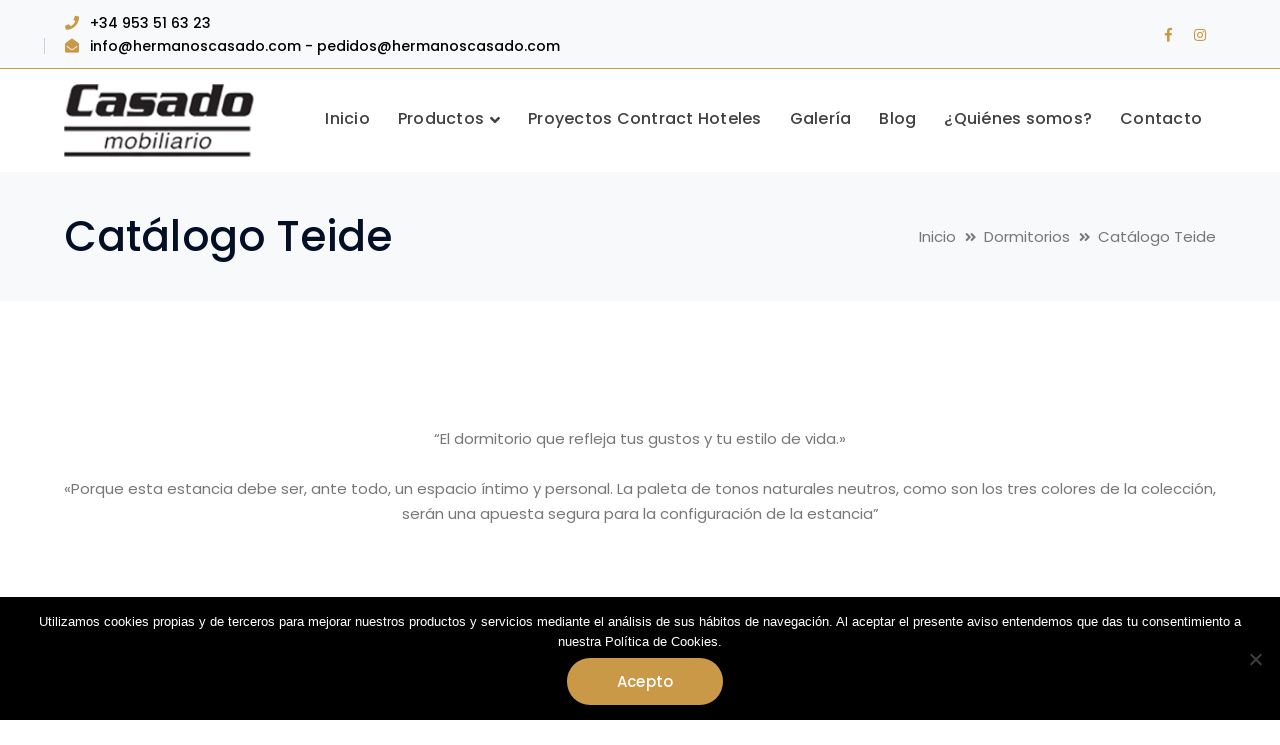

--- FILE ---
content_type: text/html; charset=UTF-8
request_url: https://www.hermanoscasado.com/dormitorios/catalogo-teide/
body_size: 14192
content:
<!DOCTYPE html>
<html lang="es" class="no-js">
<head>
	<meta charset="UTF-8">
	<meta name="viewport" content="width=device-width">
	<link rel="profile" href="https://gmpg.org/xfn/11">
	
	<meta name='robots' content='index, follow, max-image-preview:large, max-snippet:-1, max-video-preview:-1' />

	<!-- This site is optimized with the Yoast SEO plugin v26.7 - https://yoast.com/wordpress/plugins/seo/ -->
	<title>Catálogo Teide - Casado Mobiliario</title>
	<link rel="canonical" href="https://www.hermanoscasado.com/dormitorios/catalogo-teide/" />
	<meta property="og:locale" content="es_ES" />
	<meta property="og:type" content="article" />
	<meta property="og:title" content="Catálogo Teide - Casado Mobiliario" />
	<meta property="og:url" content="https://www.hermanoscasado.com/dormitorios/catalogo-teide/" />
	<meta property="og:site_name" content="Casado Mobiliario" />
	<meta property="article:publisher" content="https://www.facebook.com/Hermanos-Casado-de-Lopera-107320754020593" />
	<meta property="article:modified_time" content="2023-12-11T10:45:59+00:00" />
	<meta property="og:image" content="https://www.hermanoscasado.com/wp-content/uploads/2019/10/logo-casado-mobiliario.png" />
	<meta property="og:image:width" content="208" />
	<meta property="og:image:height" content="80" />
	<meta property="og:image:type" content="image/png" />
	<meta name="twitter:card" content="summary_large_image" />
	<meta name="twitter:label1" content="Tiempo de lectura" />
	<meta name="twitter:data1" content="1 minuto" />
	<script type="application/ld+json" class="yoast-schema-graph">{"@context":"https://schema.org","@graph":[{"@type":"WebPage","@id":"https://www.hermanoscasado.com/dormitorios/catalogo-teide/","url":"https://www.hermanoscasado.com/dormitorios/catalogo-teide/","name":"Catálogo Teide - Casado Mobiliario","isPartOf":{"@id":"https://www.hermanoscasado.com/#website"},"datePublished":"2023-12-11T10:41:58+00:00","dateModified":"2023-12-11T10:45:59+00:00","breadcrumb":{"@id":"https://www.hermanoscasado.com/dormitorios/catalogo-teide/#breadcrumb"},"inLanguage":"es","potentialAction":[{"@type":"ReadAction","target":["https://www.hermanoscasado.com/dormitorios/catalogo-teide/"]}]},{"@type":"BreadcrumbList","@id":"https://www.hermanoscasado.com/dormitorios/catalogo-teide/#breadcrumb","itemListElement":[{"@type":"ListItem","position":1,"name":"Portada","item":"https://www.hermanoscasado.com/"},{"@type":"ListItem","position":2,"name":"Dormitorios","item":"https://www.hermanoscasado.com/dormitorios/"},{"@type":"ListItem","position":3,"name":"Catálogo Teide"}]},{"@type":"WebSite","@id":"https://www.hermanoscasado.com/#website","url":"https://www.hermanoscasado.com/","name":"Casado Mobiliario","description":"","publisher":{"@id":"https://www.hermanoscasado.com/#organization"},"potentialAction":[{"@type":"SearchAction","target":{"@type":"EntryPoint","urlTemplate":"https://www.hermanoscasado.com/?s={search_term_string}"},"query-input":{"@type":"PropertyValueSpecification","valueRequired":true,"valueName":"search_term_string"}}],"inLanguage":"es"},{"@type":"Organization","@id":"https://www.hermanoscasado.com/#organization","name":"CASADO MOBILIARIO","url":"https://www.hermanoscasado.com/","logo":{"@type":"ImageObject","inLanguage":"es","@id":"https://www.hermanoscasado.com/#/schema/logo/image/","url":"https://www.hermanoscasado.com/wp-content/uploads/2019/10/logo-casado-mobiliario.png","contentUrl":"https://www.hermanoscasado.com/wp-content/uploads/2019/10/logo-casado-mobiliario.png","width":208,"height":80,"caption":"CASADO MOBILIARIO"},"image":{"@id":"https://www.hermanoscasado.com/#/schema/logo/image/"},"sameAs":["https://www.facebook.com/Hermanos-Casado-de-Lopera-107320754020593"]}]}</script>
	<!-- / Yoast SEO plugin. -->


<link rel='dns-prefetch' href='//maps.googleapis.com' />
<link rel='dns-prefetch' href='//fonts.googleapis.com' />
<link rel="alternate" type="application/rss+xml" title="Casado Mobiliario &raquo; Feed" href="https://www.hermanoscasado.com/feed/" />
<link rel="alternate" type="application/rss+xml" title="Casado Mobiliario &raquo; Feed de los comentarios" href="https://www.hermanoscasado.com/comments/feed/" />
<link rel="alternate" title="oEmbed (JSON)" type="application/json+oembed" href="https://www.hermanoscasado.com/wp-json/oembed/1.0/embed?url=https%3A%2F%2Fwww.hermanoscasado.com%2Fdormitorios%2Fcatalogo-teide%2F" />
<link rel="alternate" title="oEmbed (XML)" type="text/xml+oembed" href="https://www.hermanoscasado.com/wp-json/oembed/1.0/embed?url=https%3A%2F%2Fwww.hermanoscasado.com%2Fdormitorios%2Fcatalogo-teide%2F&#038;format=xml" />
<style id='wp-img-auto-sizes-contain-inline-css' type='text/css'>
img:is([sizes=auto i],[sizes^="auto," i]){contain-intrinsic-size:3000px 1500px}
/*# sourceURL=wp-img-auto-sizes-contain-inline-css */
</style>
<link rel='stylesheet' id='extraicon3-css' href='https://www.hermanoscasado.com/wp-content/plugins/wprt-addons//assets/bauericons.css?ver=6.9' type='text/css' media='all' />
<link rel='stylesheet' id='js_composer_front-css' href='https://www.hermanoscasado.com/wp-content/plugins/js_composer/assets/css/js_composer.min.css?ver=8.7.2' type='text/css' media='all' />
<style id='wp-emoji-styles-inline-css' type='text/css'>

	img.wp-smiley, img.emoji {
		display: inline !important;
		border: none !important;
		box-shadow: none !important;
		height: 1em !important;
		width: 1em !important;
		margin: 0 0.07em !important;
		vertical-align: -0.1em !important;
		background: none !important;
		padding: 0 !important;
	}
/*# sourceURL=wp-emoji-styles-inline-css */
</style>
<style id='wp-block-library-inline-css' type='text/css'>
:root{--wp-block-synced-color:#7a00df;--wp-block-synced-color--rgb:122,0,223;--wp-bound-block-color:var(--wp-block-synced-color);--wp-editor-canvas-background:#ddd;--wp-admin-theme-color:#007cba;--wp-admin-theme-color--rgb:0,124,186;--wp-admin-theme-color-darker-10:#006ba1;--wp-admin-theme-color-darker-10--rgb:0,107,160.5;--wp-admin-theme-color-darker-20:#005a87;--wp-admin-theme-color-darker-20--rgb:0,90,135;--wp-admin-border-width-focus:2px}@media (min-resolution:192dpi){:root{--wp-admin-border-width-focus:1.5px}}.wp-element-button{cursor:pointer}:root .has-very-light-gray-background-color{background-color:#eee}:root .has-very-dark-gray-background-color{background-color:#313131}:root .has-very-light-gray-color{color:#eee}:root .has-very-dark-gray-color{color:#313131}:root .has-vivid-green-cyan-to-vivid-cyan-blue-gradient-background{background:linear-gradient(135deg,#00d084,#0693e3)}:root .has-purple-crush-gradient-background{background:linear-gradient(135deg,#34e2e4,#4721fb 50%,#ab1dfe)}:root .has-hazy-dawn-gradient-background{background:linear-gradient(135deg,#faaca8,#dad0ec)}:root .has-subdued-olive-gradient-background{background:linear-gradient(135deg,#fafae1,#67a671)}:root .has-atomic-cream-gradient-background{background:linear-gradient(135deg,#fdd79a,#004a59)}:root .has-nightshade-gradient-background{background:linear-gradient(135deg,#330968,#31cdcf)}:root .has-midnight-gradient-background{background:linear-gradient(135deg,#020381,#2874fc)}:root{--wp--preset--font-size--normal:16px;--wp--preset--font-size--huge:42px}.has-regular-font-size{font-size:1em}.has-larger-font-size{font-size:2.625em}.has-normal-font-size{font-size:var(--wp--preset--font-size--normal)}.has-huge-font-size{font-size:var(--wp--preset--font-size--huge)}.has-text-align-center{text-align:center}.has-text-align-left{text-align:left}.has-text-align-right{text-align:right}.has-fit-text{white-space:nowrap!important}#end-resizable-editor-section{display:none}.aligncenter{clear:both}.items-justified-left{justify-content:flex-start}.items-justified-center{justify-content:center}.items-justified-right{justify-content:flex-end}.items-justified-space-between{justify-content:space-between}.screen-reader-text{border:0;clip-path:inset(50%);height:1px;margin:-1px;overflow:hidden;padding:0;position:absolute;width:1px;word-wrap:normal!important}.screen-reader-text:focus{background-color:#ddd;clip-path:none;color:#444;display:block;font-size:1em;height:auto;left:5px;line-height:normal;padding:15px 23px 14px;text-decoration:none;top:5px;width:auto;z-index:100000}html :where(.has-border-color){border-style:solid}html :where([style*=border-top-color]){border-top-style:solid}html :where([style*=border-right-color]){border-right-style:solid}html :where([style*=border-bottom-color]){border-bottom-style:solid}html :where([style*=border-left-color]){border-left-style:solid}html :where([style*=border-width]){border-style:solid}html :where([style*=border-top-width]){border-top-style:solid}html :where([style*=border-right-width]){border-right-style:solid}html :where([style*=border-bottom-width]){border-bottom-style:solid}html :where([style*=border-left-width]){border-left-style:solid}html :where(img[class*=wp-image-]){height:auto;max-width:100%}:where(figure){margin:0 0 1em}html :where(.is-position-sticky){--wp-admin--admin-bar--position-offset:var(--wp-admin--admin-bar--height,0px)}@media screen and (max-width:600px){html :where(.is-position-sticky){--wp-admin--admin-bar--position-offset:0px}}

/*# sourceURL=wp-block-library-inline-css */
</style><style id='global-styles-inline-css' type='text/css'>
:root{--wp--preset--aspect-ratio--square: 1;--wp--preset--aspect-ratio--4-3: 4/3;--wp--preset--aspect-ratio--3-4: 3/4;--wp--preset--aspect-ratio--3-2: 3/2;--wp--preset--aspect-ratio--2-3: 2/3;--wp--preset--aspect-ratio--16-9: 16/9;--wp--preset--aspect-ratio--9-16: 9/16;--wp--preset--color--black: #000000;--wp--preset--color--cyan-bluish-gray: #abb8c3;--wp--preset--color--white: #ffffff;--wp--preset--color--pale-pink: #f78da7;--wp--preset--color--vivid-red: #cf2e2e;--wp--preset--color--luminous-vivid-orange: #ff6900;--wp--preset--color--luminous-vivid-amber: #fcb900;--wp--preset--color--light-green-cyan: #7bdcb5;--wp--preset--color--vivid-green-cyan: #00d084;--wp--preset--color--pale-cyan-blue: #8ed1fc;--wp--preset--color--vivid-cyan-blue: #0693e3;--wp--preset--color--vivid-purple: #9b51e0;--wp--preset--gradient--vivid-cyan-blue-to-vivid-purple: linear-gradient(135deg,rgb(6,147,227) 0%,rgb(155,81,224) 100%);--wp--preset--gradient--light-green-cyan-to-vivid-green-cyan: linear-gradient(135deg,rgb(122,220,180) 0%,rgb(0,208,130) 100%);--wp--preset--gradient--luminous-vivid-amber-to-luminous-vivid-orange: linear-gradient(135deg,rgb(252,185,0) 0%,rgb(255,105,0) 100%);--wp--preset--gradient--luminous-vivid-orange-to-vivid-red: linear-gradient(135deg,rgb(255,105,0) 0%,rgb(207,46,46) 100%);--wp--preset--gradient--very-light-gray-to-cyan-bluish-gray: linear-gradient(135deg,rgb(238,238,238) 0%,rgb(169,184,195) 100%);--wp--preset--gradient--cool-to-warm-spectrum: linear-gradient(135deg,rgb(74,234,220) 0%,rgb(151,120,209) 20%,rgb(207,42,186) 40%,rgb(238,44,130) 60%,rgb(251,105,98) 80%,rgb(254,248,76) 100%);--wp--preset--gradient--blush-light-purple: linear-gradient(135deg,rgb(255,206,236) 0%,rgb(152,150,240) 100%);--wp--preset--gradient--blush-bordeaux: linear-gradient(135deg,rgb(254,205,165) 0%,rgb(254,45,45) 50%,rgb(107,0,62) 100%);--wp--preset--gradient--luminous-dusk: linear-gradient(135deg,rgb(255,203,112) 0%,rgb(199,81,192) 50%,rgb(65,88,208) 100%);--wp--preset--gradient--pale-ocean: linear-gradient(135deg,rgb(255,245,203) 0%,rgb(182,227,212) 50%,rgb(51,167,181) 100%);--wp--preset--gradient--electric-grass: linear-gradient(135deg,rgb(202,248,128) 0%,rgb(113,206,126) 100%);--wp--preset--gradient--midnight: linear-gradient(135deg,rgb(2,3,129) 0%,rgb(40,116,252) 100%);--wp--preset--font-size--small: 13px;--wp--preset--font-size--medium: 20px;--wp--preset--font-size--large: 36px;--wp--preset--font-size--x-large: 42px;--wp--preset--spacing--20: 0.44rem;--wp--preset--spacing--30: 0.67rem;--wp--preset--spacing--40: 1rem;--wp--preset--spacing--50: 1.5rem;--wp--preset--spacing--60: 2.25rem;--wp--preset--spacing--70: 3.38rem;--wp--preset--spacing--80: 5.06rem;--wp--preset--shadow--natural: 6px 6px 9px rgba(0, 0, 0, 0.2);--wp--preset--shadow--deep: 12px 12px 50px rgba(0, 0, 0, 0.4);--wp--preset--shadow--sharp: 6px 6px 0px rgba(0, 0, 0, 0.2);--wp--preset--shadow--outlined: 6px 6px 0px -3px rgb(255, 255, 255), 6px 6px rgb(0, 0, 0);--wp--preset--shadow--crisp: 6px 6px 0px rgb(0, 0, 0);}:where(.is-layout-flex){gap: 0.5em;}:where(.is-layout-grid){gap: 0.5em;}body .is-layout-flex{display: flex;}.is-layout-flex{flex-wrap: wrap;align-items: center;}.is-layout-flex > :is(*, div){margin: 0;}body .is-layout-grid{display: grid;}.is-layout-grid > :is(*, div){margin: 0;}:where(.wp-block-columns.is-layout-flex){gap: 2em;}:where(.wp-block-columns.is-layout-grid){gap: 2em;}:where(.wp-block-post-template.is-layout-flex){gap: 1.25em;}:where(.wp-block-post-template.is-layout-grid){gap: 1.25em;}.has-black-color{color: var(--wp--preset--color--black) !important;}.has-cyan-bluish-gray-color{color: var(--wp--preset--color--cyan-bluish-gray) !important;}.has-white-color{color: var(--wp--preset--color--white) !important;}.has-pale-pink-color{color: var(--wp--preset--color--pale-pink) !important;}.has-vivid-red-color{color: var(--wp--preset--color--vivid-red) !important;}.has-luminous-vivid-orange-color{color: var(--wp--preset--color--luminous-vivid-orange) !important;}.has-luminous-vivid-amber-color{color: var(--wp--preset--color--luminous-vivid-amber) !important;}.has-light-green-cyan-color{color: var(--wp--preset--color--light-green-cyan) !important;}.has-vivid-green-cyan-color{color: var(--wp--preset--color--vivid-green-cyan) !important;}.has-pale-cyan-blue-color{color: var(--wp--preset--color--pale-cyan-blue) !important;}.has-vivid-cyan-blue-color{color: var(--wp--preset--color--vivid-cyan-blue) !important;}.has-vivid-purple-color{color: var(--wp--preset--color--vivid-purple) !important;}.has-black-background-color{background-color: var(--wp--preset--color--black) !important;}.has-cyan-bluish-gray-background-color{background-color: var(--wp--preset--color--cyan-bluish-gray) !important;}.has-white-background-color{background-color: var(--wp--preset--color--white) !important;}.has-pale-pink-background-color{background-color: var(--wp--preset--color--pale-pink) !important;}.has-vivid-red-background-color{background-color: var(--wp--preset--color--vivid-red) !important;}.has-luminous-vivid-orange-background-color{background-color: var(--wp--preset--color--luminous-vivid-orange) !important;}.has-luminous-vivid-amber-background-color{background-color: var(--wp--preset--color--luminous-vivid-amber) !important;}.has-light-green-cyan-background-color{background-color: var(--wp--preset--color--light-green-cyan) !important;}.has-vivid-green-cyan-background-color{background-color: var(--wp--preset--color--vivid-green-cyan) !important;}.has-pale-cyan-blue-background-color{background-color: var(--wp--preset--color--pale-cyan-blue) !important;}.has-vivid-cyan-blue-background-color{background-color: var(--wp--preset--color--vivid-cyan-blue) !important;}.has-vivid-purple-background-color{background-color: var(--wp--preset--color--vivid-purple) !important;}.has-black-border-color{border-color: var(--wp--preset--color--black) !important;}.has-cyan-bluish-gray-border-color{border-color: var(--wp--preset--color--cyan-bluish-gray) !important;}.has-white-border-color{border-color: var(--wp--preset--color--white) !important;}.has-pale-pink-border-color{border-color: var(--wp--preset--color--pale-pink) !important;}.has-vivid-red-border-color{border-color: var(--wp--preset--color--vivid-red) !important;}.has-luminous-vivid-orange-border-color{border-color: var(--wp--preset--color--luminous-vivid-orange) !important;}.has-luminous-vivid-amber-border-color{border-color: var(--wp--preset--color--luminous-vivid-amber) !important;}.has-light-green-cyan-border-color{border-color: var(--wp--preset--color--light-green-cyan) !important;}.has-vivid-green-cyan-border-color{border-color: var(--wp--preset--color--vivid-green-cyan) !important;}.has-pale-cyan-blue-border-color{border-color: var(--wp--preset--color--pale-cyan-blue) !important;}.has-vivid-cyan-blue-border-color{border-color: var(--wp--preset--color--vivid-cyan-blue) !important;}.has-vivid-purple-border-color{border-color: var(--wp--preset--color--vivid-purple) !important;}.has-vivid-cyan-blue-to-vivid-purple-gradient-background{background: var(--wp--preset--gradient--vivid-cyan-blue-to-vivid-purple) !important;}.has-light-green-cyan-to-vivid-green-cyan-gradient-background{background: var(--wp--preset--gradient--light-green-cyan-to-vivid-green-cyan) !important;}.has-luminous-vivid-amber-to-luminous-vivid-orange-gradient-background{background: var(--wp--preset--gradient--luminous-vivid-amber-to-luminous-vivid-orange) !important;}.has-luminous-vivid-orange-to-vivid-red-gradient-background{background: var(--wp--preset--gradient--luminous-vivid-orange-to-vivid-red) !important;}.has-very-light-gray-to-cyan-bluish-gray-gradient-background{background: var(--wp--preset--gradient--very-light-gray-to-cyan-bluish-gray) !important;}.has-cool-to-warm-spectrum-gradient-background{background: var(--wp--preset--gradient--cool-to-warm-spectrum) !important;}.has-blush-light-purple-gradient-background{background: var(--wp--preset--gradient--blush-light-purple) !important;}.has-blush-bordeaux-gradient-background{background: var(--wp--preset--gradient--blush-bordeaux) !important;}.has-luminous-dusk-gradient-background{background: var(--wp--preset--gradient--luminous-dusk) !important;}.has-pale-ocean-gradient-background{background: var(--wp--preset--gradient--pale-ocean) !important;}.has-electric-grass-gradient-background{background: var(--wp--preset--gradient--electric-grass) !important;}.has-midnight-gradient-background{background: var(--wp--preset--gradient--midnight) !important;}.has-small-font-size{font-size: var(--wp--preset--font-size--small) !important;}.has-medium-font-size{font-size: var(--wp--preset--font-size--medium) !important;}.has-large-font-size{font-size: var(--wp--preset--font-size--large) !important;}.has-x-large-font-size{font-size: var(--wp--preset--font-size--x-large) !important;}
/*# sourceURL=global-styles-inline-css */
</style>

<style id='classic-theme-styles-inline-css' type='text/css'>
/*! This file is auto-generated */
.wp-block-button__link{color:#fff;background-color:#32373c;border-radius:9999px;box-shadow:none;text-decoration:none;padding:calc(.667em + 2px) calc(1.333em + 2px);font-size:1.125em}.wp-block-file__button{background:#32373c;color:#fff;text-decoration:none}
/*# sourceURL=/wp-includes/css/classic-themes.min.css */
</style>
<link rel='stylesheet' id='contact-form-7-css' href='https://www.hermanoscasado.com/wp-content/plugins/contact-form-7/includes/css/styles.css?ver=6.1.4' type='text/css' media='all' />
<link rel='stylesheet' id='cookie-notice-front-css' href='https://www.hermanoscasado.com/wp-content/plugins/cookie-notice/css/front.min.css?ver=2.5.11' type='text/css' media='all' />
<link rel='stylesheet' id='plyr-css-css' href='https://www.hermanoscasado.com/wp-content/plugins/easy-video-player/lib/plyr.css?ver=6.9' type='text/css' media='all' />
<link rel='stylesheet' id='vcblogandnews-fonts-css' href='https://www.hermanoscasado.com/wp-content/plugins/vcblogandnews/assets/css/fonts.css?ver=6.9' type='text/css' media='all' />
<link rel='stylesheet' id='ye_dynamic-css' href='https://www.hermanoscasado.com/wp-content/plugins/youtube-embed/css/main.min.css?ver=5.4' type='text/css' media='all' />
<link rel='stylesheet' id='vcblogandnews-bootstrap-css' href='https://www.hermanoscasado.com/wp-content/plugins/vcblogandnews/assets/css/bootstrap.css?ver=6.9' type='text/css' media='all' />
<link rel='stylesheet' id='vcblogandnews-style-css' href='https://www.hermanoscasado.com/wp-content/plugins/vcblogandnews/assets/css/style.css?ver=6.9' type='text/css' media='all' />
<link rel='stylesheet' id='vcblogandnews-style-blog-css' href='https://www.hermanoscasado.com/wp-content/plugins/vcblogandnews/assets/css/style_blog.css?ver=6.9' type='text/css' media='all' />
<link rel='stylesheet' id='vcblogandnews-animations-css' href='https://www.hermanoscasado.com/wp-content/plugins/vcblogandnews/assets/css/animations.min.css?ver=6.9' type='text/css' media='all' />
<link rel='stylesheet' id='vcblogandnews-style-news-css' href='https://www.hermanoscasado.com/wp-content/plugins/vcblogandnews/assets/css/style_news.css?ver=6.9' type='text/css' media='all' />
<link rel='stylesheet' id='vcblogandnews-style-news-v2-css' href='https://www.hermanoscasado.com/wp-content/plugins/vcblogandnews/assets/css/style_news_v2.css?ver=6.9' type='text/css' media='all' />
<link rel='stylesheet' id='bauer-google-font-poppins-css' href='//fonts.googleapis.com/css?family=Poppins%3A100%2C200%2C300%2C400%2C500%2C600%2C700%2C800%2C900100italic%2C200italic%2C300italic%2C400italic%2C500italic%2C600italic%2C700italic%2C800italic%2C900italic&#038;subset=latin&#038;ver=6.9' type='text/css' media='all' />
<link rel='stylesheet' id='bauer-theme-style-css' href='https://www.hermanoscasado.com/wp-content/themes/casado/style.css?ver=1.0.0' type='text/css' media='all' />
<style id='bauer-theme-style-inline-css' type='text/css'>
/*ACCENT COLOR*/.text-accent-color,#top-bar .top-bar-content .content:before,.top-bar-style-1 #top-bar .top-bar-socials .icons a:hover,.top-bar-style-2 #top-bar .top-bar-socials .icons a:hover,.sticky-post,#site-logo .site-logo-text:hover,#main-nav .sub-menu li a:hover,.header-style-1 #site-header .nav-top-cart-wrapper .nav-cart-trigger:hover,.header-style-1 #site-header .header-search-trigger:hover,.header-style-2 #site-header .nav-top-cart-wrapper .nav-cart-trigger:hover,.header-style-2 #site-header .header-search-trigger:hover,.header-style-3 #site-header .nav-top-cart-wrapper .nav-cart-trigger:hover,.header-style-3 #site-header .header-search-trigger:hover,.header-style-3 #site-header .header-button a,.header-style-4 #site-header .nav-top-cart-wrapper .nav-cart-trigger:hover,.header-style-4 #site-header .header-search-trigger:hover,.header-style-5 #site-header .nav-cart-trigger:hover,.header-style-5 #site-header .header-search-trigger:hover,.header-style-6 #site-header .nav-cart-trigger:hover,.header-style-6 #site-header .header-search-trigger:hover,#header-aside .aside-content .info-i span,#featured-title #breadcrumbs a:hover,.hentry .page-links span,.hentry .page-links a span,.hentry .post-title a:hover,.hentry .post-meta a:hover,.hentry .post-meta .item .inner:before,.hentry .post-link a:hover,.hentry .post-tags:before,.hentry .post-tags a:hover,.related-news .post-item h3 a:hover,.related-news .related-post .slick-next:hover:before,.related-news .related-post .slick-prev:hover:before,.comment-reply a,#cancel-comment-reply-link,.widget.widget_archive ul li a:hover,.widget.widget_categories ul li a:hover,.widget.widget_meta ul li a:hover,.widget.widget_nav_menu ul li a:hover,.widget.widget_pages ul li a:hover,.widget.widget_recent_entries ul li a:hover,.widget.widget_recent_comments ul li a:hover,.widget.widget_rss ul li a:hover,#footer-widgets .widget.widget_archive ul li a:hover,#footer-widgets .widget.widget_categories ul li a:hover,#footer-widgets .widget.widget_meta ul li a:hover,#footer-widgets .widget.widget_nav_menu ul li a:hover,#footer-widgets .widget.widget_pages ul li a:hover,#footer-widgets .widget.widget_recent_entries ul li a:hover,#footer-widgets .widget.widget_recent_comments ul li a:hover,#footer-widgets .widget.widget_rss ul li a:hover,#sidebar .widget.widget_calendar caption,#footer-widgets .widget.widget_calendar caption,.widget.widget_nav_menu .menu > li.current-menu-item > a,.widget.widget_nav_menu .menu > li.current-menu-item,#sidebar .widget.widget_calendar tbody #today,#sidebar .widget.widget_calendar tbody #today a,#sidebar .widget.widget_twitter .timestamp a:hover,#footer-widgets .widget.widget_twitter .timestamp a:hover,#footer-widgets .widget.widget_mc4wp_form_widget .mc4wp-form .submit-wrap > button,#sidebar .widget.widget_socials .socials a:hover,#footer-widgets .widget.widget_socials .socials a:hover,#sidebar .widget.widget_recent_posts h3 a:hover,#footer-widgets .widget.widget_recent_posts h3 a:hover,#sidebar .widget_information ul li.accent-icon i,#footer-widgets .widget_information ul li.accent-icon i,.bauer-accordions .accordion-item .accordion-heading:hover,.bauer-accordions .accordion-item.style-1.active .accordion-heading,.bauer-accordions .accordion-item.style-1.active .accordion-heading > .inner:before,.bauer-step-box .number-box .number,.bauer-links.accent,.bauer-links:hover,.bauer-button.outline.outline-accent,.bauer-button.outline.outline-accent .icon,.bauer-counter .icon.accent,.bauer-counter .prefix.accent,.bauer-counter .suffix.accent,.bauer-counter .number.accent,.bauer-divider.has-icon .icon-wrap > span.accent,.bauer-single-heading .heading.accent,.bauer-headings .heading.accent,.bauer-image-box.style-1 .item .title a:hover,.bauer-image-box.style-3 .item .title a:hover,.bauer-icon.accent > .icon,.bauer-progress .perc.accent,#project-filter .cbp-filter-item:hover,#project-filter .cbp-filter-item.cbp-filter-item-active,.project-related-wrap .btn-wrap a,.project-related-wrap .project-item .cat a,.project-related-wrap .project-item h2 a:hover,.wpb_row.row-has-scroll .scroll-btn:hover:before,.bauer-team .socials li a:hover,.bauer-team-grid .socials li a:hover,.bauer-testimonials .name-pos .position,.bauer-list .icon.accent,.bauer-pricing .title.accent h3,.owl-theme .owl-nav [class*="owl-"]:hover:after,.et-tabs-style-line nav ul li.tab-current .iw-icon,.woocommerce-page .woocommerce-MyAccount-content .woocommerce-info .button,.products li .product-info .button,.products li .product-info .added_to_cart,.products li h2:hover,.woo-single-post-class .woocommerce-grouped-product-list-item__label a:hover,.woocommerce-page .shop_table.cart .product-name a:hover,.woocommerce-page .shop_table.cart .product-remove a:after,.product_list_widget .product-title:hover,.widget_recent_reviews .product_list_widget a:hover,.widget.widget_product_search .woocommerce-product-search .search-submit:hover:before,.widget_shopping_cart_content ul li a:hover,.widget_shopping_cart_content ul li a.remove,.widget_shopping_cart_content .buttons a.checkout,a{color:#c99947;}bg-accent,blockquote:before,button, input[type="button"], input[type="reset"], input[type="submit"],.tparrows.custom:hover,.header-style-1 #site-header .header-button a,.header-style-2 #site-header .header-button a,.header-style-3 #site-header .header-button a:hover,.header-style-5 #site-header .header-button a,.header-style-6 #site-header .header-button a,.cur-menu-1 #main-nav > ul > li > a:before,.cur-menu-1 #main-nav > ul > li.current-menu-item > a:before,.cur-menu-1 #main-nav > ul > li.current-menu-parent > a:before,.cur-menu-2 #main-nav > ul > li > a span:before,.cur-menu-2 #main-nav > ul > li.current-menu-item > a span:before,.cur-menu-2 #main-nav > ul > li.current-menu-parent > a span:before,#featured-title.center .main-title:before,.post-media .slick-prev:hover,.post-media .slick-next:hover,.post-media .slick-dots li.slick-active button,.comment-reply a:after,#cancel-comment-reply-link:after,.widget.widget_categories ul li > span,.widget.widget_archive ul li > span,.widget.widget_search .search-form .search-submit:before,#sidebar .mc4wp-form .submit-wrap button:before,#footer-widgets .widget.widget_mc4wp_form_widget .mc4wp-form .submit-wrap > button:hover,#sidebar .widget.widget_recent_posts .recent-news .thumb.icon,#footer-widgets .widget.widget_recent_posts .recent-news .thumb.icon,#sidebar .widget.widget_tag_cloud .tagcloud a:hover,#footer-widgets .widget.widget_tag_cloud .tagcloud a:hover,.widget_product_tag_cloud .tagcloud a:hover,#scroll-top:hover:before,.bauer-pagination ul li a.page-numbers:hover,.woocommerce-pagination .page-numbers li .page-numbers:hover,.bauer-pagination ul li .page-numbers.current,.woocommerce-pagination .page-numbers li .page-numbers.current,.no-results-content .search-form .search-submit:before,.footer-promotion .promo-btn,.bauer-accordions .accordion-item.style-2.active .accordion-heading,.bauer-step-box .number-box:hover .number,.bauer-button.accent,.bauer-button.outline.outline-accent:hover,.bauer-content-box > .inner.accent,.bauer-content-box > .inner.dark-accent,.bauer-content-box > .inner.light-accent,.bauer-tabs.style-2 .tab-title .item-title.active,.bauer-tabs.style-3 .tab-title .item-title.active,.bauer-single-heading .line.accent,.bauer-headings .sep.accent,.bauer-headings .heading > span,.bauer-image-box.style-3.has-number:hover .number,.bauer-images-grid .cbp-nav-next:hover:after,.bauer-images-grid .cbp-nav-prev:hover:after,.bauer-icon.accent-bg > .icon,#project-filter .cbp-filter-item > span:after,.project-box .project-image .icons a:hover,.project-related-wrap .btn-wrap a:hover,.bauer-progress .progress-animate:after,.bauer-progress .progress-animate.accent,.bauer-images-carousel.has-borders:after,.bauer-images-carousel.has-borders:before,.bauer-images-carousel.has-arrows.arrow-bottom .owl-nav,.bauer-subscribe .mc4wp-form .email-wrap input:focus,.bauer-video-icon.accent a,.et-tabs-style-line nav ul li.tab-current:after,.woocommerce-page .wc-proceed-to-checkout .button,.woocommerce-page #payment #place_order,.widget_price_filter .price_slider_amount .button:hover{background-color:#c99947;}.animsition-loading:after{border-top-color:#c99947;}.underline-solid:after, .underline-dotted:after, .underline-dashed:after{border-bottom-color:#c99947;}.header-style-3 #site-header .header-button a{border-color:#c99947;}.widget.widget_search .search-form .search-field:focus{border-color:#c99947;}#sidebar .mc4wp-form .email-wrap input:focus{border-color:#c99947;}#footer-widgets .widget.widget_mc4wp_form_widget .mc4wp-form .submit-wrap > button{border-color:#c99947;}.no-results-content .search-form .search-field:focus{border-color:#c99947;}.bauer-step-box .number-box .number{border-color:#c99947;}.bauer-button.outline.outline-accent{border-color:#c99947;}.bauer-button.outline.outline-accent:hover{border-color:#c99947;}.divider-icon-before.accent{border-color:#c99947;}.divider-icon-after.accent{border-color:#c99947;}.bauer-divider.has-icon .divider-double.accent{border-color:#c99947;}.bauer-tabs.style-2 .tab-title .item-title.active > span{border-top-color:#c99947;}.bauer-icon-box.hover-style-1:hover > .hover{border-bottom-color:#c99947;}.bauer-icon-box.hover-style-2:hover > .hover{border-bottom-color:#c99947;}.bauer-image-box.style-2 .item .thumb:after{border-bottom-color:#c99947;}.bauer-team.style-1 .member-item .text-wrap{border-bottom-color:#c99947;}.bauer-team.style-2 .member-item .text-wrap{border-bottom-color:#c99947;}.bauer-testimonials.style-1:hover .inner{border-bottom-color:#c99947;}.bauer-testimonials-g3 .avatar-wrap img:hover{border-color:#c99947;}.bauer-testimonials-g3 .avatar-wrap a.active img{border-color:#c99947;}.bauer-video-icon.white a:after{border-left-color:#c99947;}.owl-theme .owl-dots .owl-dot span{border-color:#c99947;}.owl-theme .owl-dots .owl-dot.active span{border-color:#c99947;}.widget_price_filter .price_slider_amount .button:hover{border-color:#c99947;}.widget_price_filter .ui-slider .ui-slider-handle{border-color:#c99947;}.widget_shopping_cart_content .buttons a.checkout{border-color:#c99947;}.bauer-progress .progress-animate.accent.gradient{background: rgba(201,153,71,1);background: -moz-linear-gradient(left, rgba(201,153,71,1) 0%, rgba(201,153,71,0.3) 100%);background: -webkit-linear-gradient( left, rgba(201,153,71,1) 0%, rgba(201,153,71,0.3) 100% );background: linear-gradient(to right, rgba(201,153,71,1) 0%, rgba(201,153,71,0.3) 100%) !important;}.bauer-step-box:before{background: linear-gradient(45deg, #fff 0%, #c99947 10%, #c99947 90%, #fff 100%); background: -webkit-linear-gradient(45deg, #fff 0%, #c99947 10%, #c99947 90%, #fff 100%) !important;}/*TYPOGRAPHY*/body{font-family:"Poppins";}/*CUSTOMIZER STYLING*/@media only screen and (min-width: 992px){.header-style-1 #site-logo-inner{ margin:15px 0 15px 0; }}@media only screen and (min-width: 992px){.header-style-1 #featured-title .inner-wrap, .header-style-2 #featured-title .inner-wrap, .header-style-3 #featured-title .inner-wrap, .header-style-4 #featured-title .inner-wrap{ padding:35px 0 35px 0; }}.top-bar-style-1 #top-bar:after{opacity:1;}.top-bar-style-1 #top-bar{color:#000000;border-width:0px 0px 1px 0px;border-color:#c99947;}.top-bar-style-1 #top-bar a{color:#c99947;}.top-bar-style-1 #top-bar .top-bar-socials .icons a{color:#c99947;}.top-bar-style-2 #top-bar:after{opacity:1;}.header-style-1 #site-header:after{opacity:1;}.header-style-2 #site-header:after{opacity:1;}.header-style-3 #site-header:after{opacity:1;}.header-style-4 #site-header:after{opacity:0.0001;}.header-style-5 #site-header:after{opacity:0.0001;}.header-style-6 #site-header:after{opacity:0.0001;}.header-style-1 #site-logo-inner{}.header-style-1 #featured-title .inner-wrap, .header-style-2 #featured-title .inner-wrap, .header-style-3 #featured-title .inner-wrap, .header-style-4 #featured-title .inner-wrap{}#bottom a{color:#c99947;}#bottom ul.bottom-nav > li > a{color:#c99947;}
/*# sourceURL=bauer-theme-style-inline-css */
</style>
<link rel='stylesheet' id='bauer-visual-composer-css' href='https://www.hermanoscasado.com/wp-content/themes/casado/assets/css/visual-composer.css?ver=1.0.0' type='text/css' media='all' />
<link rel='stylesheet' id='animate-css' href='https://www.hermanoscasado.com/wp-content/themes/casado/assets/css/animate.css?ver=3.5.2' type='text/css' media='all' />
<link rel='stylesheet' id='animsition-css' href='https://www.hermanoscasado.com/wp-content/themes/casado/assets/css/animsition.css?ver=4.0.1' type='text/css' media='all' />
<link rel='stylesheet' id='slick-css' href='https://www.hermanoscasado.com/wp-content/themes/casado/assets/css/slick.css?ver=1.6.0' type='text/css' media='all' />
<link rel='stylesheet' id='fontawesome-css' href='https://www.hermanoscasado.com/wp-content/themes/casado/assets/css/fontawesome.css?ver=5.0' type='text/css' media='all' />
<link rel='stylesheet' id='eleganticons-css' href='https://www.hermanoscasado.com/wp-content/themes/casado/assets/css/eleganticons.css?ver=1.0.0' type='text/css' media='all' />
<link rel='stylesheet' id='basicui-css' href='https://www.hermanoscasado.com/wp-content/themes/casado/assets/css/basicui.css?ver=1.0.0' type='text/css' media='all' />
<link rel='stylesheet' id='iw_tabs-css' href='https://www.hermanoscasado.com/wp-content/plugins/wprt-addons/tabs/css/tabs.css?ver=6.9' type='text/css' media='all' />
<link rel='stylesheet' id='__EPYT__style-css' href='https://www.hermanoscasado.com/wp-content/plugins/youtube-embed-plus/styles/ytprefs.min.css?ver=14.2.4' type='text/css' media='all' />
<style id='__EPYT__style-inline-css' type='text/css'>

                .epyt-gallery-thumb {
                        width: 33.333%;
                }
                
/*# sourceURL=__EPYT__style-inline-css */
</style>
<link rel='stylesheet' id='bauer-owlcarousel-css' href='https://www.hermanoscasado.com/wp-content/plugins/wprt-addons/assets/owl.carousel.css?ver=2.2.1' type='text/css' media='all' />
<link rel='stylesheet' id='bauer-cubeportfolio-css' href='https://www.hermanoscasado.com/wp-content/plugins/wprt-addons/assets/cubeportfolio.min.css?ver=3.4.0' type='text/css' media='all' />
<link rel='stylesheet' id='bauer-magnificpopup-css' href='https://www.hermanoscasado.com/wp-content/plugins/wprt-addons/assets/magnific.popup.css?ver=1.0.0' type='text/css' media='all' />
<link rel='stylesheet' id='bauer-vegas-css' href='https://www.hermanoscasado.com/wp-content/plugins/wprt-addons/assets/vegas.css?ver=2.3.1' type='text/css' media='all' />
<link rel='stylesheet' id='bauer-ytplayer-css' href='https://www.hermanoscasado.com/wp-content/plugins/wprt-addons/assets/ytplayer.css?ver=3.0.2' type='text/css' media='all' />
<script type="text/javascript" id="cookie-notice-front-js-before">
/* <![CDATA[ */
var cnArgs = {"ajaxUrl":"https:\/\/www.hermanoscasado.com\/wp-admin\/admin-ajax.php","nonce":"f908bb503f","hideEffect":"fade","position":"bottom","onScroll":false,"onScrollOffset":100,"onClick":false,"cookieName":"cookie_notice_accepted","cookieTime":2592000,"cookieTimeRejected":2592000,"globalCookie":false,"redirection":false,"cache":false,"revokeCookies":false,"revokeCookiesOpt":"automatic"};

//# sourceURL=cookie-notice-front-js-before
/* ]]> */
</script>
<script type="text/javascript" src="https://www.hermanoscasado.com/wp-content/plugins/cookie-notice/js/front.min.js?ver=2.5.11" id="cookie-notice-front-js"></script>
<script type="text/javascript" src="https://www.hermanoscasado.com/wp-includes/js/jquery/jquery.min.js?ver=3.7.1" id="jquery-core-js"></script>
<script type="text/javascript" src="https://www.hermanoscasado.com/wp-includes/js/jquery/jquery-migrate.min.js?ver=3.4.1" id="jquery-migrate-js"></script>
<script type="text/javascript" id="plyr-js-js-extra">
/* <![CDATA[ */
var easy_video_player = {"plyr_iconUrl":"https://www.hermanoscasado.com/wp-content/plugins/easy-video-player/lib/plyr.svg","plyr_blankVideo":"https://www.hermanoscasado.com/wp-content/plugins/easy-video-player/lib/blank.mp4"};
//# sourceURL=plyr-js-js-extra
/* ]]> */
</script>
<script type="text/javascript" src="https://www.hermanoscasado.com/wp-content/plugins/easy-video-player/lib/plyr.js?ver=6.9" id="plyr-js-js"></script>
<script type="text/javascript" src="https://www.hermanoscasado.com/wp-content/plugins/vcblogandnews/assets/js/vcblogandnews.js?ver=6.9" id="vcblogandnews-js-js"></script>
<script type="text/javascript" src="https://www.hermanoscasado.com/wp-content/plugins/vcblogandnews/assets/js/appear.min.js?ver=6.9" id="vcblogandnews-appear-js"></script>
<script type="text/javascript" src="https://www.hermanoscasado.com/wp-content/plugins/vcblogandnews/assets/js/animations.min.js?ver=6.9" id="vcblogandnews-js-animations-js"></script>
<script type="text/javascript" id="__ytprefs__-js-extra">
/* <![CDATA[ */
var _EPYT_ = {"ajaxurl":"https://www.hermanoscasado.com/wp-admin/admin-ajax.php","security":"a1a836e82c","gallery_scrolloffset":"20","eppathtoscripts":"https://www.hermanoscasado.com/wp-content/plugins/youtube-embed-plus/scripts/","eppath":"https://www.hermanoscasado.com/wp-content/plugins/youtube-embed-plus/","epresponsiveselector":"[\"iframe.__youtube_prefs_widget__\"]","epdovol":"1","version":"14.2.4","evselector":"iframe.__youtube_prefs__[src], iframe[src*=\"youtube.com/embed/\"], iframe[src*=\"youtube-nocookie.com/embed/\"]","ajax_compat":"","maxres_facade":"eager","ytapi_load":"light","pause_others":"","stopMobileBuffer":"1","facade_mode":"","not_live_on_channel":""};
//# sourceURL=__ytprefs__-js-extra
/* ]]> */
</script>
<script type="text/javascript" src="https://www.hermanoscasado.com/wp-content/plugins/youtube-embed-plus/scripts/ytprefs.min.js?ver=14.2.4" id="__ytprefs__-js"></script>
<script type="text/javascript" src="https://maps.googleapis.com/maps/api/js?ver=v3&amp;key=AIzaSyA2P7DKdKEVyJPcXO2IKJGPZ3JQ5SKU1h8" id="google-maps-api-js"></script>
<script></script><link rel="https://api.w.org/" href="https://www.hermanoscasado.com/wp-json/" /><link rel="alternate" title="JSON" type="application/json" href="https://www.hermanoscasado.com/wp-json/wp/v2/pages/10071" /><link rel="EditURI" type="application/rsd+xml" title="RSD" href="https://www.hermanoscasado.com/xmlrpc.php?rsd" />
<meta name="generator" content="WordPress 6.9" />
<link rel='shortlink' href='https://www.hermanoscasado.com/?p=10071' />
<meta name="generator" content="Powered by WPBakery Page Builder - drag and drop page builder for WordPress."/>
<meta name="generator" content="Powered by Slider Revolution 6.7.40 - responsive, Mobile-Friendly Slider Plugin for WordPress with comfortable drag and drop interface." />
<script>function setREVStartSize(e){
			//window.requestAnimationFrame(function() {
				window.RSIW = window.RSIW===undefined ? window.innerWidth : window.RSIW;
				window.RSIH = window.RSIH===undefined ? window.innerHeight : window.RSIH;
				try {
					var pw = document.getElementById(e.c).parentNode.offsetWidth,
						newh;
					pw = pw===0 || isNaN(pw) || (e.l=="fullwidth" || e.layout=="fullwidth") ? window.RSIW : pw;
					e.tabw = e.tabw===undefined ? 0 : parseInt(e.tabw);
					e.thumbw = e.thumbw===undefined ? 0 : parseInt(e.thumbw);
					e.tabh = e.tabh===undefined ? 0 : parseInt(e.tabh);
					e.thumbh = e.thumbh===undefined ? 0 : parseInt(e.thumbh);
					e.tabhide = e.tabhide===undefined ? 0 : parseInt(e.tabhide);
					e.thumbhide = e.thumbhide===undefined ? 0 : parseInt(e.thumbhide);
					e.mh = e.mh===undefined || e.mh=="" || e.mh==="auto" ? 0 : parseInt(e.mh,0);
					if(e.layout==="fullscreen" || e.l==="fullscreen")
						newh = Math.max(e.mh,window.RSIH);
					else{
						e.gw = Array.isArray(e.gw) ? e.gw : [e.gw];
						for (var i in e.rl) if (e.gw[i]===undefined || e.gw[i]===0) e.gw[i] = e.gw[i-1];
						e.gh = e.el===undefined || e.el==="" || (Array.isArray(e.el) && e.el.length==0)? e.gh : e.el;
						e.gh = Array.isArray(e.gh) ? e.gh : [e.gh];
						for (var i in e.rl) if (e.gh[i]===undefined || e.gh[i]===0) e.gh[i] = e.gh[i-1];
											
						var nl = new Array(e.rl.length),
							ix = 0,
							sl;
						e.tabw = e.tabhide>=pw ? 0 : e.tabw;
						e.thumbw = e.thumbhide>=pw ? 0 : e.thumbw;
						e.tabh = e.tabhide>=pw ? 0 : e.tabh;
						e.thumbh = e.thumbhide>=pw ? 0 : e.thumbh;
						for (var i in e.rl) nl[i] = e.rl[i]<window.RSIW ? 0 : e.rl[i];
						sl = nl[0];
						for (var i in nl) if (sl>nl[i] && nl[i]>0) { sl = nl[i]; ix=i;}
						var m = pw>(e.gw[ix]+e.tabw+e.thumbw) ? 1 : (pw-(e.tabw+e.thumbw)) / (e.gw[ix]);
						newh =  (e.gh[ix] * m) + (e.tabh + e.thumbh);
					}
					var el = document.getElementById(e.c);
					if (el!==null && el) el.style.height = newh+"px";
					el = document.getElementById(e.c+"_wrapper");
					if (el!==null && el) {
						el.style.height = newh+"px";
						el.style.display = "block";
					}
				} catch(e){
					console.log("Failure at Presize of Slider:" + e)
				}
			//});
		  };</script>
<noscript><style> .wpb_animate_when_almost_visible { opacity: 1; }</style></noscript>
	<!-- Global site tag (gtag.js) - Google Analytics -->
	<script async src="https://www.googletagmanager.com/gtag/js?id=UA-153120359-1"></script>
	<script>
	  window.dataLayer = window.dataLayer || [];
	  function gtag(){dataLayer.push(arguments);}
	  gtag('js', new Date());

	  gtag('config', 'UA-153120359-1');
	</script>
<link rel='stylesheet' id='rs-plugin-settings-css' href='//www.hermanoscasado.com/wp-content/plugins/revslider/sr6/assets/css/rs6.css?ver=6.7.40' type='text/css' media='all' />
<style id='rs-plugin-settings-inline-css' type='text/css'>
#rs-demo-id {}
/*# sourceURL=rs-plugin-settings-inline-css */
</style>
</head>

<body data-rsssl=1 class=" top-bar-style-1 top-bar-has-border header-fixed sidebar-right page-empty-widget site-layout-full-width header-style-1 cur-menu-2 is-page has-related-post footer-no-promo footer-no-widget wpb-js-composer js-comp-ver-8.7.2 vc_responsive modula-best-grid-gallery">
<div class="mobi-overlay"><span class="close"></span></div>
<div id="wrapper" style="">
		
    <div id="page" class="clearfix ">
    	<div id="site-header-wrap">
			<!-- Top Bar -->
		    
<div id="top-bar" style="">
    <div id="top-bar-inner" class="bauer-container">
        <div class="top-bar-inner-wrap">
            
<div class="top-bar-content">
            <span class="phone content">
            +34 953 51 63 23        </span>
            <span class="email content">
            info@hermanoscasado.com -  pedidos@hermanoscasado.com        </span>
    </div><!-- /.top-bar-content -->


<div class="top-bar-socials">
    <div class="inner">
        
    
    <span class="icons">
    <a href="https://www.facebook.com/Hermanos-Casado-de-Lopera-107320754020593" title="Facebook"><span class="fab fa-facebook-f" aria-hidden="true"></span><span class="screen-reader-text">Facebook Perfil</span></a><a href="https://www.instagram.com/casado_mobiliario/?hl=es" title="Instagram"><span class="fab fa-instagram" aria-hidden="true"></span><span class="screen-reader-text">Instagram Perfil</span></a>    </span>
    </div>
</div><!-- /.top-bar-socials -->
        </div>
    </div>
</div><!-- /#top-bar -->		    
			<!-- Header -->
			<header id="site-header" style="">
	            <div id="site-header-inner" class="bauer-container">
	            	<div class="wrap-inner">
				        
<div id="site-logo">
	<div id="site-logo-inner" style="max-width:190px;">
					<a href="https://www.hermanoscasado.com/" title="Casado Mobiliario" rel="home" class="main-logo"><img src="https://www.hermanoscasado.com/wp-content/uploads/2019/10/logo-casado-mobiliario.png" alt="Casado Mobiliario" /></a>
			</div>
</div><!-- #site-logo -->
    
<ul class="nav-extend">
	
	
	</ul>


	<div class="mobile-button"><span></span></div>

	<nav id="main-nav" class="main-nav">
		<ul id="menu-menu-principal" class="menu"><li id="menu-item-9316" class="menu-item menu-item-type-post_type menu-item-object-page menu-item-home menu-item-9316"><a href="https://www.hermanoscasado.com/"><span>Inicio</span></a></li>
<li id="menu-item-9271" class="menu-item menu-item-type-custom menu-item-object-custom current-menu-ancestor menu-item-has-children menu-item-9271"><a href="#"><span>Productos</span></a>
<ul class="sub-menu">
	<li id="menu-item-9504" class="menu-item menu-item-type-post_type menu-item-object-page current-page-ancestor current-menu-ancestor current-menu-parent current-page-parent current_page_parent current_page_ancestor menu-item-has-children menu-item-9504"><a href="https://www.hermanoscasado.com/dormitorios/"><span>Dormitorios</span></a>
	<ul class="sub-menu">
		<li id="menu-item-10083" class="menu-item menu-item-type-post_type menu-item-object-page current-menu-item page_item page-item-10071 current_page_item menu-item-10083"><a href="https://www.hermanoscasado.com/dormitorios/catalogo-teide/" aria-current="page"><span>Catálogo Teide</span></a></li>
		<li id="menu-item-9943" class="menu-item menu-item-type-post_type menu-item-object-page menu-item-9943"><a href="https://www.hermanoscasado.com/dormitorios/catalogo-k2/"><span>Catálogo K2</span></a></li>
		<li id="menu-item-9505" class="menu-item menu-item-type-post_type menu-item-object-page menu-item-9505"><a href="https://www.hermanoscasado.com/dormitorios/catalogo-sofia/"><span>Catálogo Sofía</span></a></li>
		<li id="menu-item-9508" class="menu-item menu-item-type-post_type menu-item-object-page menu-item-9508"><a href="https://www.hermanoscasado.com/dormitorios/catalogo-marilyn/"><span>Catálogo Marilyn</span></a></li>
		<li id="menu-item-9710" class="menu-item menu-item-type-post_type menu-item-object-page menu-item-9710"><a href="https://www.hermanoscasado.com/dormitorios/catalogo-marilyn-ii/"><span>Catálogo Marilyn II</span></a></li>
		<li id="menu-item-9507" class="menu-item menu-item-type-post_type menu-item-object-page menu-item-9507"><a href="https://www.hermanoscasado.com/dormitorios/catalogo-claudia/"><span>Catálogo Claudia</span></a></li>
		<li id="menu-item-9506" class="menu-item menu-item-type-post_type menu-item-object-page menu-item-9506"><a href="https://www.hermanoscasado.com/dormitorios/catalogo-ginger/"><span>Catálogo Ginger</span></a></li>
	</ul>
</li>
	<li id="menu-item-9533" class="menu-item menu-item-type-post_type menu-item-object-page menu-item-has-children menu-item-9533"><a href="https://www.hermanoscasado.com/comedores-y-salones/"><span>Comedores</span></a>
	<ul class="sub-menu">
		<li id="menu-item-10088" class="menu-item menu-item-type-post_type menu-item-object-page menu-item-10088"><a href="https://www.hermanoscasado.com/comedores-y-salones/catalogo-teide/"><span>Catálogo Teide</span></a></li>
		<li id="menu-item-9959" class="menu-item menu-item-type-post_type menu-item-object-page menu-item-9959"><a href="https://www.hermanoscasado.com/comedores-y-salones/catalogo-k2/"><span>Catálogo K2</span></a></li>
		<li id="menu-item-9560" class="menu-item menu-item-type-post_type menu-item-object-page menu-item-9560"><a href="https://www.hermanoscasado.com/comedores-y-salones/catalogo-sofia/"><span>Catálogo Sofía</span></a></li>
		<li id="menu-item-9563" class="menu-item menu-item-type-post_type menu-item-object-page menu-item-9563"><a href="https://www.hermanoscasado.com/comedores-y-salones/catalogo-marilyn/"><span>Catálogo Marilyn</span></a></li>
		<li id="menu-item-9716" class="menu-item menu-item-type-post_type menu-item-object-page menu-item-9716"><a href="https://www.hermanoscasado.com/comedores-y-salones/catalogo-marilyn-ii/"><span>Catálogo Marilyn II</span></a></li>
		<li id="menu-item-9562" class="menu-item menu-item-type-post_type menu-item-object-page menu-item-9562"><a href="https://www.hermanoscasado.com/comedores-y-salones/catalogo-claudia/"><span>Catálogo Claudia</span></a></li>
		<li id="menu-item-9561" class="menu-item menu-item-type-post_type menu-item-object-page menu-item-9561"><a href="https://www.hermanoscasado.com/comedores-y-salones/catalogo-ginger/"><span>Catálogo Ginger</span></a></li>
	</ul>
</li>
	<li id="menu-item-9541" class="menu-item menu-item-type-post_type menu-item-object-page menu-item-9541"><a href="https://www.hermanoscasado.com/mesas-y-sillas/"><span>Mesas y sillas</span></a></li>
</ul>
</li>
<li id="menu-item-10186" class="menu-item menu-item-type-post_type menu-item-object-page menu-item-10186"><a href="https://www.hermanoscasado.com/proyectos-contract-hoteles/"><span>Proyectos Contract Hoteles</span></a></li>
<li id="menu-item-9368" class="menu-item menu-item-type-post_type menu-item-object-page menu-item-9368"><a href="https://www.hermanoscasado.com/galeria/"><span>Galería</span></a></li>
<li id="menu-item-9369" class="menu-item menu-item-type-post_type menu-item-object-page menu-item-9369"><a href="https://www.hermanoscasado.com/blog/"><span>Blog</span></a></li>
<li id="menu-item-9344" class="menu-item menu-item-type-post_type menu-item-object-page menu-item-9344"><a href="https://www.hermanoscasado.com/quienes-somos/"><span>¿Quiénes somos?</span></a></li>
<li id="menu-item-9330" class="menu-item menu-item-type-post_type menu-item-object-page menu-item-9330"><a href="https://www.hermanoscasado.com/contacto/"><span>Contacto</span></a></li>
</ul>	</nav>

			        </div>
	            </div><!-- /#site-header-inner -->

	            			</header><!-- /#site-header -->
		</div><!-- /#site-header-wrap -->

		
<div id="featured-title" class="clearfix simple" style="">
    <div class="bauer-container clearfix">
        <div class="inner-wrap">
                                <div class="title-group">
                        <h1 class="main-title">
                            Catálogo Teide                        </h1>
                    </div>
                                        <div id="breadcrumbs">
                            <div class="breadcrumbs-inner">
                                <div class="breadcrumb-trail">
                                    <a class="home" href="https://www.hermanoscasado.com/">Inicio</a><a href="https://www.hermanoscasado.com/dormitorios/">Dormitorios</a><span>Catálogo Teide</span>                                </div>
                            </div>
                        </div>
                            </div>
    </div>
</div><!-- /#featured-title -->


        <!-- Main Content -->
        <div id="main-content" class="site-main clearfix" style="">    <div id="content-wrap">
        <div id="site-content" class="site-content clearfix">
        	<div id="inner-content" class="inner-content-wrap">
							<article class="page-content post-10071 page type-page status-publish hentry">
					<div class="wpb-content-wrapper"><div class="vc-custom-col-spacing clearfix vc-col-spacing-30"><section class="wpb_row vc_row-fluid"><div class="bauer-container"><div class="row-inner clearfix"><div class="wpb_column vc_column_container vc_col-sm-12"><div class="vc_column-inner"><div class="wpb_wrapper"><div class="bauer-text clearfix " style=""><p><audio class="audio-for-speech"></audio></p>
<div class="translate-tooltip-mtz hidden">
<div class="header">
<div class="header-controls">Translator</div>
<div class="header-controls"><span class="settings"></span></div>
</div>
<div class="translated-text">
<div class="words"></div>
<div class="sentences"></div>
</div>
</div>
<p><span class="translate-button-mtz" style="top: 93.91667175292969px; left: 266.3999938964844px;"></span></p>
<p><audio class="audio-for-speech"></audio></p>
<div class="translate-tooltip-mtz hidden">
<div class="header">
<div class="header-controls">Translator</div>
<div class="header-controls"><span class="settings"></span></div>
</div>
<div class="translated-text">
<div class="words"></div>
<div class="sentences"></div>
</div>
</div>
<p><span class="translate-button-mtz" style="top: 56.78334045410156px; left: 252.59999084472656px;"></span></p>
<p style="text-align: center;">“El dormitorio que refleja tus gustos y tu estilo de vida.»</p>
<p style="text-align: center;">«Porque esta estancia debe ser, ante todo, un espacio íntimo y personal. La paleta de tonos naturales neutros, como son los tres colores de la colección,<br />
serán una apuesta segura para la configuración de la estancia”</p>
</div>
	<div class="bauer-spacer clearfix" data-desktop="60" data-mobi="30" data-smobi="30"></div></div></div></div></div></div></section></div><div class="vc-custom-col-spacing clearfix vc-col-spacing-30"><section class="wpb_row vc_row-fluid"><div class="bauer-container"><div class="row-inner clearfix"><div class="wpb_column vc_column_container vc_col-sm-12"><div class="vc_column-inner"><div class="wpb_wrapper">
	<div class="bauer-spacer clearfix" data-desktop="40" data-mobi="30" data-smobi="30"></div>
	<div class="wpb_raw_code wpb_raw_html wpb_content_element" >
		<div class="wpb_wrapper">
			<!-- ipages flipbook begin -->
<style>
@import url("https://www.hermanoscasado.com/wp-content/plugins/ipages-flipbook-pro/assets/themes/light.min.css?ver=1758127977");
</style>
<div id="ipages-14-w2ful" class="ipgs-flipbook ipgs-theme-light"data-json="https://www.hermanoscasado.com/wp-content/uploads/ipages_flipbook/14/config.json?ver=1758127977" style="display:none;">
</div>
<!-- ipages flipbook end -->

		</div>
	</div>

	<div class="bauer-spacer clearfix" data-desktop="40" data-mobi="30" data-smobi="30"></div></div></div></div></div></div></section></div><div class="vc-custom-col-spacing clearfix vc-col-spacing-30"><section class="wpb_row vc_row-fluid"><div class="bauer-container"><div class="row-inner clearfix"><div class="wpb_column vc_column_container vc_col-sm-12"><div class="vc_column-inner"><div class="wpb_wrapper"><div class="bauer-content-box clearfix " data-padding="0px 0px 0px 37px" data-mobipadding="0px 0px 0px 0px" data-margin="" data-mobimargin="" >
		<div class="inner ctb-1567284431" style=""  data-background="">
			
	<div class="bauer-spacer clearfix" data-desktop="100" data-mobi="100" data-smobi="100"></div>
	<div class="bauer-spacer clearfix" data-desktop="18" data-mobi="18" data-smobi="18"></div>
	<div class="bauer-spacer clearfix" data-desktop="18" data-mobi="18" data-smobi="18"></div>
		</div>
	</div></div></div></div></div></div></section></div>
</div>				</article>

										</div>
        </div><!-- /#site-content -->

            </div><!-- /#content-wrap -->
		</div><!-- /.main-content -->

		
		
				
		
<div id="bottom" style="" >
    <div class="bauer-container">
        <div class="bottom-bar-inner-wrap">
            <div class="bottom-bar-copyright">
                                    <div id="copyright">
                        © 2019 Casado Mobiliario All rights reserved | Diseñado por <a href="https://sergiopadilla.es/" target="_blank" title="Diseño y programación web - Agencia Marketing Sergio Padilla">Sergio Padilla</a>
                    </div>
                            </div><!-- /.bottom-bar-copyright -->

            <div class="bottom-bar-menu">
                <ul id="menu-menu-footer" class="bottom-nav"><li id="menu-item-9661" class="menu-item menu-item-type-post_type menu-item-object-page menu-item-9661"><a href="https://www.hermanoscasado.com/aviso-legal/">Aviso legal</a></li>
<li id="menu-item-9662" class="menu-item menu-item-type-post_type menu-item-object-page menu-item-privacy-policy menu-item-9662"><a rel="privacy-policy" href="https://www.hermanoscasado.com/politica-privacidad/">Política de privacidad</a></li>
<li id="menu-item-9660" class="menu-item menu-item-type-post_type menu-item-object-page menu-item-9660"><a href="https://www.hermanoscasado.com/politica-cookies/">Política de cookies</a></li>
<li id="menu-item-9315" class="menu-item menu-item-type-custom menu-item-object-custom menu-item-9315"><a href="#">Sitemap</a></li>
</ul>            </div><!-- /.bottom-bar-menu -->
        </div>
    </div>
</div><!-- /#bottom -->
	</div><!-- /#page -->
</div><!-- /#wrapper -->


<a id="scroll-top"></a>
		<script>
			window.RS_MODULES = window.RS_MODULES || {};
			window.RS_MODULES.modules = window.RS_MODULES.modules || {};
			window.RS_MODULES.waiting = window.RS_MODULES.waiting || [];
			window.RS_MODULES.defered = true;
			window.RS_MODULES.moduleWaiting = window.RS_MODULES.moduleWaiting || {};
			window.RS_MODULES.type = 'compiled';
		</script>
		<script type="speculationrules">
{"prefetch":[{"source":"document","where":{"and":[{"href_matches":"/*"},{"not":{"href_matches":["/wp-*.php","/wp-admin/*","/wp-content/uploads/*","/wp-content/*","/wp-content/plugins/*","/wp-content/themes/casado/*","/*\\?(.+)"]}},{"not":{"selector_matches":"a[rel~=\"nofollow\"]"}},{"not":{"selector_matches":".no-prefetch, .no-prefetch a"}}]},"eagerness":"conservative"}]}
</script>
<script type="text/html" id="wpb-modifications"> window.wpbCustomElement = 1; </script><script type="text/javascript" src="https://www.hermanoscasado.com/wp-includes/js/dist/hooks.min.js?ver=dd5603f07f9220ed27f1" id="wp-hooks-js"></script>
<script type="text/javascript" src="https://www.hermanoscasado.com/wp-includes/js/dist/i18n.min.js?ver=c26c3dc7bed366793375" id="wp-i18n-js"></script>
<script type="text/javascript" id="wp-i18n-js-after">
/* <![CDATA[ */
wp.i18n.setLocaleData( { 'text direction\u0004ltr': [ 'ltr' ] } );
//# sourceURL=wp-i18n-js-after
/* ]]> */
</script>
<script type="text/javascript" src="https://www.hermanoscasado.com/wp-content/plugins/contact-form-7/includes/swv/js/index.js?ver=6.1.4" id="swv-js"></script>
<script type="text/javascript" id="contact-form-7-js-translations">
/* <![CDATA[ */
( function( domain, translations ) {
	var localeData = translations.locale_data[ domain ] || translations.locale_data.messages;
	localeData[""].domain = domain;
	wp.i18n.setLocaleData( localeData, domain );
} )( "contact-form-7", {"translation-revision-date":"2025-12-01 15:45:40+0000","generator":"GlotPress\/4.0.3","domain":"messages","locale_data":{"messages":{"":{"domain":"messages","plural-forms":"nplurals=2; plural=n != 1;","lang":"es"},"This contact form is placed in the wrong place.":["Este formulario de contacto est\u00e1 situado en el lugar incorrecto."],"Error:":["Error:"]}},"comment":{"reference":"includes\/js\/index.js"}} );
//# sourceURL=contact-form-7-js-translations
/* ]]> */
</script>
<script type="text/javascript" id="contact-form-7-js-before">
/* <![CDATA[ */
var wpcf7 = {
    "api": {
        "root": "https:\/\/www.hermanoscasado.com\/wp-json\/",
        "namespace": "contact-form-7\/v1"
    }
};
//# sourceURL=contact-form-7-js-before
/* ]]> */
</script>
<script type="text/javascript" src="https://www.hermanoscasado.com/wp-content/plugins/contact-form-7/includes/js/index.js?ver=6.1.4" id="contact-form-7-js"></script>
<script type="text/javascript" src="//www.hermanoscasado.com/wp-content/plugins/revslider/sr6/assets/js/rbtools.min.js?ver=6.7.40" defer async id="tp-tools-js"></script>
<script type="text/javascript" src="//www.hermanoscasado.com/wp-content/plugins/revslider/sr6/assets/js/rs6.min.js?ver=6.7.40" defer async id="revmin-js"></script>
<script type="text/javascript" src="https://www.hermanoscasado.com/wp-content/themes/casado/assets/js/html5shiv.js?ver=3.7.3" id="html5shiv-js"></script>
<script type="text/javascript" src="https://www.hermanoscasado.com/wp-content/themes/casado/assets/js/respond.js?ver=1.3.0" id="respond-js"></script>
<script type="text/javascript" src="https://www.hermanoscasado.com/wp-content/themes/casado/assets/js/matchmedia.js?ver=1.0.0" id="matchmedia-js"></script>
<script type="text/javascript" src="https://www.hermanoscasado.com/wp-content/themes/casado/assets/js/easing.js?ver=1.3.0" id="easing-js"></script>
<script type="text/javascript" src="https://www.hermanoscasado.com/wp-content/themes/casado/assets/js/fitvids.js?ver=1.1.0" id="fitvids-js"></script>
<script type="text/javascript" src="https://www.hermanoscasado.com/wp-content/themes/casado/assets/js/animsition.js?ver=4.0.1" id="animsition-js"></script>
<script type="text/javascript" src="https://www.hermanoscasado.com/wp-content/themes/casado/assets/js/main.js?ver=1.0.0" id="bauer-theme-script-js"></script>
<script type="text/javascript" src="https://www.hermanoscasado.com/wp-content/plugins/wprt-addons/tabs/js/eTabs.js?ver=6.9" id="iw_tabs-js"></script>
<script type="text/javascript" src="https://www.hermanoscasado.com/wp-content/plugins/youtube-embed-plus/scripts/fitvids.min.js?ver=14.2.4" id="__ytprefsfitvids__-js"></script>
<script type="text/javascript" src="https://www.hermanoscasado.com/wp-content/plugins/wprt-addons/assets/imagesloaded.js?ver=4.1.3" id="bauer-imagesloaded-js"></script>
<script type="text/javascript" src="https://www.hermanoscasado.com/wp-content/plugins/wprt-addons/assets/equalize.min.js?ver=1.0.0" id="bauer-equalize-js"></script>
<script type="text/javascript" src="https://www.hermanoscasado.com/wp-content/plugins/wprt-addons/assets/magnific.popup.min.js?ver=1.0.0" id="bauer-magnificpopup-js"></script>
<script type="text/javascript" src="https://www.hermanoscasado.com/wp-content/plugins/wprt-addons/assets/wow.min.js?ver=0.3.6" id="bauer-wow-js"></script>
<script type="text/javascript" src="https://www.hermanoscasado.com/wp-content/plugins/wprt-addons/assets/parallax-scroll.js?ver=0.2.6" id="bauer-parallaxscroll-js"></script>
<script type="text/javascript" src="https://www.hermanoscasado.com/wp-content/plugins/wprt-addons/assets/shortcodes.js?ver=1.0" id="bauer-shortcode-js"></script>
<script type="text/javascript" src="https://www.hermanoscasado.com/wp-content/plugins/js_composer/assets/js/dist/js_composer_front.min.js?ver=8.7.2" id="wpb_composer_front_js-js"></script>
<script type="text/javascript" src="https://www.hermanoscasado.com/wp-content/plugins/ipages-flipbook-pro/assets/js/lib/ipages/pdf.min.js?ver=1.1.5" id="ipages_flipbook_pdf-js"></script>
<script type="text/javascript" id="ipages_flipbook_loader-js-extra">
/* <![CDATA[ */
var ipages_flipbook = {"plan":"pro","font_url":"https://www.hermanoscasado.com/wp-content/plugins/ipages-flipbook-pro/assets/css/","plugin_url":"https://www.hermanoscasado.com/wp-content/plugins/ipages-flipbook-pro/assets/js/lib/ipages/"};
//# sourceURL=ipages_flipbook_loader-js-extra
/* ]]> */
</script>
<script type="text/javascript" src="https://www.hermanoscasado.com/wp-content/plugins/ipages-flipbook-pro/assets/js/loader.min.js?ver=1.1.5" id="ipages_flipbook_loader-js"></script>
<script id="wp-emoji-settings" type="application/json">
{"baseUrl":"https://s.w.org/images/core/emoji/17.0.2/72x72/","ext":".png","svgUrl":"https://s.w.org/images/core/emoji/17.0.2/svg/","svgExt":".svg","source":{"concatemoji":"https://www.hermanoscasado.com/wp-includes/js/wp-emoji-release.min.js?ver=6.9"}}
</script>
<script type="module">
/* <![CDATA[ */
/*! This file is auto-generated */
const a=JSON.parse(document.getElementById("wp-emoji-settings").textContent),o=(window._wpemojiSettings=a,"wpEmojiSettingsSupports"),s=["flag","emoji"];function i(e){try{var t={supportTests:e,timestamp:(new Date).valueOf()};sessionStorage.setItem(o,JSON.stringify(t))}catch(e){}}function c(e,t,n){e.clearRect(0,0,e.canvas.width,e.canvas.height),e.fillText(t,0,0);t=new Uint32Array(e.getImageData(0,0,e.canvas.width,e.canvas.height).data);e.clearRect(0,0,e.canvas.width,e.canvas.height),e.fillText(n,0,0);const a=new Uint32Array(e.getImageData(0,0,e.canvas.width,e.canvas.height).data);return t.every((e,t)=>e===a[t])}function p(e,t){e.clearRect(0,0,e.canvas.width,e.canvas.height),e.fillText(t,0,0);var n=e.getImageData(16,16,1,1);for(let e=0;e<n.data.length;e++)if(0!==n.data[e])return!1;return!0}function u(e,t,n,a){switch(t){case"flag":return n(e,"\ud83c\udff3\ufe0f\u200d\u26a7\ufe0f","\ud83c\udff3\ufe0f\u200b\u26a7\ufe0f")?!1:!n(e,"\ud83c\udde8\ud83c\uddf6","\ud83c\udde8\u200b\ud83c\uddf6")&&!n(e,"\ud83c\udff4\udb40\udc67\udb40\udc62\udb40\udc65\udb40\udc6e\udb40\udc67\udb40\udc7f","\ud83c\udff4\u200b\udb40\udc67\u200b\udb40\udc62\u200b\udb40\udc65\u200b\udb40\udc6e\u200b\udb40\udc67\u200b\udb40\udc7f");case"emoji":return!a(e,"\ud83e\u1fac8")}return!1}function f(e,t,n,a){let r;const o=(r="undefined"!=typeof WorkerGlobalScope&&self instanceof WorkerGlobalScope?new OffscreenCanvas(300,150):document.createElement("canvas")).getContext("2d",{willReadFrequently:!0}),s=(o.textBaseline="top",o.font="600 32px Arial",{});return e.forEach(e=>{s[e]=t(o,e,n,a)}),s}function r(e){var t=document.createElement("script");t.src=e,t.defer=!0,document.head.appendChild(t)}a.supports={everything:!0,everythingExceptFlag:!0},new Promise(t=>{let n=function(){try{var e=JSON.parse(sessionStorage.getItem(o));if("object"==typeof e&&"number"==typeof e.timestamp&&(new Date).valueOf()<e.timestamp+604800&&"object"==typeof e.supportTests)return e.supportTests}catch(e){}return null}();if(!n){if("undefined"!=typeof Worker&&"undefined"!=typeof OffscreenCanvas&&"undefined"!=typeof URL&&URL.createObjectURL&&"undefined"!=typeof Blob)try{var e="postMessage("+f.toString()+"("+[JSON.stringify(s),u.toString(),c.toString(),p.toString()].join(",")+"));",a=new Blob([e],{type:"text/javascript"});const r=new Worker(URL.createObjectURL(a),{name:"wpTestEmojiSupports"});return void(r.onmessage=e=>{i(n=e.data),r.terminate(),t(n)})}catch(e){}i(n=f(s,u,c,p))}t(n)}).then(e=>{for(const n in e)a.supports[n]=e[n],a.supports.everything=a.supports.everything&&a.supports[n],"flag"!==n&&(a.supports.everythingExceptFlag=a.supports.everythingExceptFlag&&a.supports[n]);var t;a.supports.everythingExceptFlag=a.supports.everythingExceptFlag&&!a.supports.flag,a.supports.everything||((t=a.source||{}).concatemoji?r(t.concatemoji):t.wpemoji&&t.twemoji&&(r(t.twemoji),r(t.wpemoji)))});
//# sourceURL=https://www.hermanoscasado.com/wp-includes/js/wp-emoji-loader.min.js
/* ]]> */
</script>
<script></script><script id="shopping-cart-items-updater" type="text/javascript"></script>
		<!-- Cookie Notice plugin v2.5.11 by Hu-manity.co https://hu-manity.co/ -->
		<div id="cookie-notice" role="dialog" class="cookie-notice-hidden cookie-revoke-hidden cn-position-bottom" aria-label="Cookie Notice" style="background-color: rgba(0,0,0,1);"><div class="cookie-notice-container" style="color: #fff"><span id="cn-notice-text" class="cn-text-container">Utilizamos cookies propias y de terceros para mejorar nuestros productos y servicios mediante el análisis de sus hábitos de navegación. Al aceptar el presente aviso entendemos que das tu consentimiento a nuestra Política de Cookies.</span><span id="cn-notice-buttons" class="cn-buttons-container"><button id="cn-accept-cookie" data-cookie-set="accept" class="cn-set-cookie cn-button cn-button-custom button" aria-label="Acepto">Acepto</button></span><button type="button" id="cn-close-notice" data-cookie-set="accept" class="cn-close-icon" aria-label="No"></button></div>
			
		</div>
		<!-- / Cookie Notice plugin --></body>
</html>

--- FILE ---
content_type: text/css
request_url: https://www.hermanoscasado.com/wp-content/plugins/vcblogandnews/assets/css/style.css?ver=6.9
body_size: 8183
content:
/*
Css Style for MultiPurpose addons for Visual Composer
*/
.vcblogandnews,
.vcblogandnews h1,
.vcblogandnews h2,
.vcblogandnews h3,
.vcblogandnews h4,
.vcblogandnews h5 {
	line-height:1.3;
}
.vcblogandnews-inline-block {
	display:inline-block;
}
.vcblogandnews-block {
	display:block;
}
.vcblogandnews-align-left,
.vc-row-h-align-left,
.vc-column-h-align-left {
	text-align:left;
}
.vcblogandnews-align-right,
.vc-row-h-align-right,
.vc-column-h-align-right {
	text-align:right;
}
.vcblogandnews-align-center,
.vc-row-h-align-center,
.vc-column-h-align-center {
	text-align:center;
}

/*
 * Date
 */
 .vcblogandnews-date i {
	margin-right:8px; 
 }

/*
 * Icon with text
 */
 .vcblogandnews-icon-with-text i {
	margin-right:8px; 
 }

/*
 * Social
 */
 .vcblogandnews-social span {
    padding-right: inherit;
 }
 .vcblogandnews-social span a {
    color: inherit;
    font-size: inherit;
 } 
/*
 * Menu
 */
/* 
nav {
	padding:0;
}
nav ul {
	margin:0;
	padding:0;
	text-align:center;
}
nav > ul {
	margin: 0 50px;
    text-align: left;
	border-left: 1px solid #333333;
    display: inline-block;
}
nav ul li {
	display:inline-block;
	float: left;
}
nav ul li.current_page_item {
    background: #e7685d;
}
nav ul li a {
	color:#ffffff;
	transition: all 0.3s ease 0s;
}
nav ul li a:hover {
	color:#ffffff;
	background: #e7685d;
	transition: all 0.3s ease 0s;
}
nav ul > li a {
	font-weight:bold;
	padding:15px 25px;
	text-transform:uppercase;
	display:block;
	transition: all 0.3s ease 0s;
}
nav li a {
	letter-spacing:2px;
}
nav li {
	position:relative;
}
nav i {
	font-size:11px;
}
nav > ul {
	margin-left:0;
}
ul.sub-menu,
.sub-menu {
	display:none;
	border:1px solid #f4f4f4;
	border-top:2px solid #e7685d;
}
ul.sub-menu .sub-menu {
	margin-left:-1px;
	margin-top:-1px;
	border-top:1px solid #f4f4f4;
}
ul.sub-menu li:first-child .sub-menu {
	border-top:1px solid #e7685d;
}
nav li:hover > ul.sub-menu,
nav li:hover > .sub-menu {
	display:block;
	position:absolute;
	text-align:left;	
	z-index:99999999;
}
nav li ul.sub-menu li a {
	font-size:12px;
	color:#333333;
	font-weight:bold;
	transition: all 0.3s ease 0s;
}
nav li ul.sub-menu li a:hover {
	transition: all 0.3s ease 0s;
}
nav li ul.sub-menu li {
	border-bottom:1px solid #f4f4f4;
}
nav li ul.sub-menu li:last-child {
	border-bottom:0;
}
nav li:hover ul.sub-menu li {
	width:230px;
	display:block;
}
nav li:hover ul.sub-menu li {
	margin:0;
}
nav li:hover ul.sub-menu li a {
	padding:15px 10px;
	display:block;
	text-transform:uppercase;
}
nav li:hover > ul.sub-menu > li:hover > ul.sub-menu {
	display:block;
	left: 231px;
    top: 0;	
}


/*
 * Separator
 */
.vcblogandnews-separator.vcblogandnews-separator-hline:before {
    content: "\2212";
}	
.vcblogandnews-separator.vcblogandnews-separator-vline:before {
    content: "\0399";
}	
.vcblogandnews-separator.vcblogandnews-separator-point:before {
    content: "\2022";
}	
/*
 * Title Box Style 1
 */
 
.vcblogandnews-title-box-style1 {
	display:block;
}	
.vcblogandnews-title-box-style1 .vcblogandnews-subtitle,
.vcblogandnews-title-box-style1 .vcblogandnews-title {
	display: block;
	text-align: right;
	text-transform: uppercase;
	letter-spacing: 2px;
	color: #c99947;
	font-weight: bold;
	margin-bottom: 25px;
}
.vcblogandnews-title-box-style1 .vcblogandnews-title {
	word-spacing: 999px;
    font-size: 45px;
    font-weight: 900;
    line-height: 0.8;
    letter-spacing: 2px;
    color: #000000;
}
}
.vcblogandnews-title-box-style1 .vcblogandnews-subtitle {
	font-size:16px;
	margin-bottom:20px;
	color:#c99947;
}
.vcblogandnews-title-box-style1 .vcblogandnews-subtitle:after {
    content: "■";
    display: inline-block;
    margin-left: 5px;
    color: #c99947;
	font-size:1.7em;
	line-height:16px;
	letter-spacing:0;
}
.vcblogandnews-title-box-style1 .vcblogandnews-text {
	font-size: 14px;
	line-height: 2.4;
	text-align: justify;
	display: block;
	margin-left: 25px;
	letter-spacing: 1px;
	color: #707070;
	font-weight: 300;
	margin-top: -6px;
}
.vcblogandnews-title-box-style1 .vcblogandnews-subtitle.vcblogandnews-rtl,
.vcblogandnews-title-box-style1 .vcblogandnews-title.vcblogandnews-rtl {
	text-align:left;
}
.vcblogandnews-title-box-style1 .vcblogandnews-subtitle.vcblogandnews-rtl:before {
    content: "■";
    display: inline-block;
    margin-right: 5px;
    color: #c99947;
	font-size:1.7em;
	line-height:16px;
	letter-spacing:0;
}
.vcblogandnews-title-box-style1 .vcblogandnews-subtitle.vcblogandnews-rtl:after {
	content: none;
}

/*
 * Title Box Style 2
 */
 
.vcblogandnews-title-box-style2 {
	display:block;
}	
.vcblogandnews-title-box-style2 .vcblogandnews-subtitle,
.vcblogandnews-title-box-style2 .vcblogandnews-title {
	display:block;
	text-align:right;
	text-transform:uppercase;
	letter-spacing:2px;
}
.vcblogandnews-title-box-style2 .vcblogandnews-title {
	word-spacing: 999px; 
	line-height:0.8;
	font-size: 45px;
	font-weight: 900;
	letter-spacing: 2px;
	color: #000000;
}
.vcblogandnews-title-box-style2 .vcblogandnews-subtitle {
	font-size:16px;
	margin-bottom:20px;
	color:#c99947;
	letter-spacing: 2px;
	font-weight: bold;
}
.vcblogandnews-title-box-style2 .vcblogandnews-subtitle:after {
    content: "■";
    display: inline-block;
    margin-left: 5px;
    color: #c99947;
	font-size:1.7em;
	line-height:16px;
	letter-spacing:0;	
}
.vcblogandnews-title-box-style2 .vcblogandnews-text {
	font-size:14px;
	text-align:justify;
	display:block;
	margin-top:25px;
	line-height: 2.4;
	letter-spacing: 1px;
	color: #707070;
	font-weight: 300;
}
.vcblogandnews-title-box-style2 .vcblogandnews-subtitle.vcblogandnews-rtl,
.vcblogandnews-title-box-style2 .vcblogandnews-title.vcblogandnews-rtl {
	text-align:left;
}
.vcblogandnews-title-box-style2 .vcblogandnews-subtitle.vcblogandnews-rtl:before {
    content: "■";
    display: inline-block;
    width: 16px;
    height: 16px;
    margin-right: 5px;
    color: #c99947;
	font-size:1.7em;
	line-height:16px;
	letter-spacing:0;
}
.vcblogandnews-title-box-style2 .vcblogandnews-subtitle.vcblogandnews-rtl:after {
	content: none;
}

/*
 * Title Box Style 3
 */
 
.vcblogandnews-title-box-style3 {
	display:block;
}
.vcblogandnews-title-box-style3 .vcblogandnews-title-box-container {
    text-align: left;
}
.vcblogandnews-title-box-style3 .vcblogandnews-subtitle,
.vcblogandnews-title-box-style3 .vcblogandnews-title {
	display:inline-block;
	text-align:right;
	text-transform:uppercase;
	letter-spacing:2px;
}
.vcblogandnews-title-box-style3 .vcblogandnews-title {
	font-size:45px;
	color:#000000;
	line-height:0.8;
	margin-left:20px;
	font-weight: 900;
	letter-spacing: 2px;
	
}
.vcblogandnews-title-box-style3 .vcblogandnews-subtitle {
	font-size:16px;
	color:#c99947;
	letter-spacing: 2px;
	font-weight: bold;
}
.vcblogandnews-title-box-style3 .vcblogandnews-subtitle:after {
    content: "■";
    display: inline-block;
    margin-left: 5px;
    color: #c99947;
	font-size:1.7em;
	line-height:16px;
	letter-spacing:0;
}
.vcblogandnews-title-box-style3 .vcblogandnews-text {
	font-size:14px;
	display:block;
	margin-top:25px;
	text-align: left;
	line-height: 2;
	letter-spacing: 1px;
	color: #707070;
	font-weight: 300;
}
.vcblogandnews-title-box-style3 .vcblogandnews-subtitle.vcblogandnews-rtl,
.vcblogandnews-title-box-style3 .vcblogandnews-title.vcblogandnews-rtl {
	text-align:left;
}
.vcblogandnews-title-box-style3 .vcblogandnews-title.vcblogandnews-rtl {
	margin-right:20px;
	margin-left:0;
}
.vcblogandnews-title-box-style3 .vcblogandnews-subtitle.vcblogandnews-rtl:before {
    content: "■";
    display: inline-block;
    margin-right: 5px;
    color: #c99947;
	font-size:1.7em;
	line-height:16px;
	letter-spacing:0;
}
.vcblogandnews-title-box-style3 .vcblogandnews-subtitle.vcblogandnews-rtl:after {
	content: none;
}

/*
 * Title Box Style 4
 */
 
.vcblogandnews-title-box-style4 {
	display:block;
	text-align:center;
}	
.vcblogandnews-title-box-style4 .vcblogandnews-subtitle,
.vcblogandnews-title-box-style4 .vcblogandnews-title {
	display:block;
	text-transform:uppercase;
	letter-spacing:2px;
}
.vcblogandnews-title-box-style4 .vcblogandnews-title {
	font-size: 45px;
	color: #000000;
	line-height: 0.8;
	font-weight: 900;
	letter-spacing: 2px;
}
.vcblogandnews-title-box-style4 .vcblogandnews-subtitle {
	font-size:16px;
	color:#000000;
	letter-spacing: 2px;
	font-weight: bold;
	margin-bottom:10px;
}
.vcblogandnews-title-box-style4 .vcblogandnews-text {
	font-size:14px;
	line-height:2;
	text-align:justify;
	display:block;
	margin-top:50px;
}
.vcblogandnews-title-box-style4 .vcblogandnews-separator {
	border-style:solid;
	border-top-width:2px;
	border-bottom:0;
	border-left:0;
	border-right:0;
	border-color:#c99947;
	margin-left:auto!important;
	margin-right:auto!important;
	width:4%;
	display:block;
	margin-bottom:20px
}	

/*
 * Title Box Style 5
 */
 
.vcblogandnews-title-box-style5 {
	display:block;
	text-align:center;
}	
.vcblogandnews-title-box-style5 .vcblogandnews-subtitle,
.vcblogandnews-title-box-style5 .vcblogandnews-title {
	display:block;
	text-transform:uppercase;
	letter-spacing:2px;
}
.vcblogandnews-title-box-style5 .vcblogandnews-title {
	font-size: 45px;
	color: #000000;
	line-height: 0.8;
	font-weight: 900;
	letter-spacing: 2px;
	margin-bottom:20px;
}
.vcblogandnews-title-box-style5 .vcblogandnews-subtitle {
	font-size:16px;
	color:#000000;
	letter-spacing: 2px;
	font-weight: bold;
}
.vcblogandnews-title-box-style5 .vcblogandnews-text {
	font-size:14px;
	line-height:1.2;
	text-align:justify;
	display:block;
	margin-top:50px;
}
.vcblogandnews-title-box-style5 .vcblogandnews-separator {
	border-style:solid;
	border-top-width:2px;
	border-bottom:0;
	border-left:0;
	border-right:0;
	border-color:#c99947;
	margin-left:auto!important;
	margin-right:auto!important;
	width:4%;
	display:block;
	margin-bottom:10px
}

/*
 * Icon
 */ 
.vcblogandnews-icon .vcblogandnews-icon-line {
    display: inline-block;
    vertical-align: middle;
}
.vcblogandnews-icon.vcblogandnews-icon-line {
	display: flex;
    align-items: center;
	justify-content: center;
}

/*
 * Heading
 */
 .vcblogandnews.vcblogandnews-heading {
    font-size: 16px;
    font-weight: normal;
    color: #333333;
    letter-spacing: 1.3;
    line-height: 1.3;
}
.vcblogandnews-heading.vcblogandnews-inline-block {
    margin: 0 6px 0 0;
}
.vcblogandnews-heading.vcblogandnews-inline-block:last-child {
    margin: 0px;
}
  

/*
 * Heading Line
 */ 
 .vcblogandnews.vcblogandnews-heading-line {
    font-size: 16px;
    font-weight: normal;
    color: #333333;
    letter-spacing: 1.3;
    line-height: 1.3;
}
.vcblogandnews-heading-line .vcblogandnews-heading-line {
    display: inline-block;
    vertical-align: middle;
}
.vcblogandnews-heading-line.vcblogandnews-heading-line {
	display: flex;
    align-items: center;
	/*justify-content: center;*/
}


/*
 * Heading Line
 */ 
.vcblogandnews-counter-container {
	display:block;
}
.vcblogandnews-counter-container .vcblogandnews-counter {
	display:inline-block;
	line-height:1;
}
.vcblogandnews-heading-line {
    margin: 0 5px;
}

/*
 * Pie Chart / Bar Chart
 */
.vcblogandnews-chart-item-container.hidden {
	display:none;
}
.vcblogandnews-chart-container {
	text-align:center;
}
.vcblogandnews-chart {
  position: relative;
  display: inline-block;
  margin-top: 50px;
  margin-bottom: 20px;
  text-align: center;
  opacity:1;
}
.vcblogandnews-chart canvas {
  position: absolute;
  top: 0;
  left: 0;
}
.vcblogandnews-percent {
  display: inline-block;
  z-index: 2;
  font-size:30px;
}
.vcblogandnews-percent:after {
  content: '%';
  margin-left: 0.1em;
  font-size: .8em;
}
/* BAR CHARTS */
.vcblogandnews-bar-main-container {
  margin: 10px auto;
  height: 50px;
  -webkit-border-radius: 4px;
  -moz-border-radius: 4px;
  border-radius: 4px;
  font-family: sans-serif;
  font-weight: normal;
  font-size: 0.8em;
  color: #FFF;
}
.vcblogandnews-bar-chart-style1 .vcblogandnews-bar-percentage {
    background: none repeat scroll 0 0 #2E5C89;
    border-radius: 5px 0 0 5px;
    float: left;
    font-size: 16px;
    height: 30px;
    padding: 8px 0;
    width: 18%;
	text-align:center;
	line-height:1;
}
.vcblogandnews-bar-chart-style1 .vcblogandnews-bar {
    border-radius: 0 5px 5px 0;
    float: left;
    height: 100%;
    opacity: 1;
}
.vcblogandnews-bar-chart-style1 .vcblogandnews-bar-container {
    background: none repeat scroll 0 0 rgba(0, 0, 0, 0.13);
    border-radius: 0 5px 5px 0;
    float: right;
    height: 30px;
    overflow: hidden;
    width: 82%;
}
.vcblogandnews-bar-chart-style2 .vcblogandnews-bar-percentage {
    float: left;
    font-size: 20px;
    width: 18%;
	text-align:center;
}
.vcblogandnews-bar-main-container.vcblogandnews-bar-chart-style2 .vcblogandnews-bar-chart-wrap {
	display: flex;
    justify-items: center;
    align-items: center;
}
.vcblogandnews-bar-chart-style2 .vcblogandnews-bar-container {
    background: none repeat scroll 0 0 rgba(0, 0, 0, 0.13);
    border-radius: 10px;
    box-shadow: 0 0 2px #555555 inset;
    float: right;
    height: 10px;
    overflow: hidden;
    width: 82%;
}
.vcblogandnews-bar-chart-style2 .vcblogandnews-bar {
    border-radius: 10px;
    float: left;
    height: 100%;
    opacity: 1;
}
@media only screen and (max-width: 480px) {
	.vcblogandnews_pie_chart_responsive .vcblogandnews-chart {
		width:300px!important;
		height:300px!important;
	}
	.vcblogandnews_pie_chart_responsive .vcblogandnews-percent {
		line-height:300px!important;
	}
	.vcblogandnews_pie_chart_responsive .vcblogandnews-chart canvas {
		max-width:100%;
	}
} 

/*
 * Button
 */ 
 
.vcblogandnews-border-round a {
	border-radius:20px;	
}
.vcblogandnews-inline-block {
	margin:10px;
}
.vcblogandnews-button a {
	margin-bottom:10px;
}
.vcblogandnews-button i {
	margin-right:10px;
}
.vcblogandnews-button a {
	text-decoration:none;
	-webkit-transition: all .3s ease-in;
	-moz-transition: all .3s ease-in;
	-ms-transition: all .3s ease-in;
	-o-transition: all .3s ease-in;
	transition: all .3s ease-in;
	display:inline-block;	
}
.vcblogandnews-button a:hover {
	-webkit-transition: all .3s ease-in;
	-moz-transition: all .3s ease-in;
	-ms-transition: all .3s ease-in;
	-o-transition: all .3s ease-in;
	transition: all .3s ease-in;	
}
.vcblogandnews-button.flat-button-mini a {
	padding:0.4em 0.9em;
	border-width:1px;
}
.vcblogandnews-button.flat-button-small a {
	padding:0.8em 1.2em;
	border-width:1px;
}
.vcblogandnews-button.flat-button-medium a {
	padding:1.2em 1.5em;
	border-width:1px;
}
.vcblogandnews-button.flat-button-large a {
	padding:1.5em 1.8em;
	border-width:1px;
}
.vcblogandnews-button.bg-none-button-mini a {
	padding:0.4em 0.9em;
	border-width:1px;
}
.vcblogandnews-button.bg-none-button-small a {
	padding:0.8em 1.2em;
	border-width:1px;
}
.vcblogandnews-button.bg-none-button-medium a {
	padding:1.2em 1.5em;
	border-width:1px;
}
.vcblogandnews-button.bg-none-button-large a {
	padding:1.5em 1.8em;
	border-width:1px;
}
.vcblogandnews-button.d-button-mini a {
    padding:0.4em 0.9em;
}
.vcblogandnews-button.d-button-small a {
	padding:0.8em 1.2em;
}
.vcblogandnews-button.d-button-medium a {
	padding:1.2em 1.5em;
}
.vcblogandnews-button.d-button-large a {
	padding:1.5em 1.8em;
} 

/*
 * Map
 */
.vcblogandnews-googleMap img {
	max-width:none;
}
@media screen and (max-width: 900px) {
	.vcblogandnews-googleMap {
		max-width:100%;
		max-height:300px;
	}
	.vcblogandnews-map-container {
		max-height:310px;
	}
}


/*
 * Interactive Box Style 1
 */
 
 .vcblogandnews-interactive-box {
	width:300px;
	margin:0 auto;
	height:300px;
	padding:25px;
	display: block;
	text-align:center;
	background:#FFFFFF;
	transition: all .3s ease-in;	
	position:relative;
 }

 @media only screen and (max-width: 480px) {
	.vcblogandnews-interactive-box {
		width:100%;
	}
 }
 
 .vcblogandnews-interactive-box .vcblogandnews-interactive-box-container span {
	 display:block;
	 transition: all .3s ease-in;
 }
 .vcblogandnews-interactive-box i {
	 font-size:60px;
	 color:#c99947;
	 transition: all .3s ease-in;
	 margin-bottom:35px;
 }
 .vcblogandnews-interactive-box .vcblogandnews-interactive-box-title {
	 font-size:22px;
	 color:#000000;
	 transition: all .3s ease-in;	
	 text-transform:uppercase;
 }  
 .vcblogandnews-interactive-box-container-link a {
	color:#FFFFFF;
	transition: all .3s ease-in;
 }
 .vcblogandnews-interactive-box-container-link { 
	opacity:0; 
	transition: all .3s ease-in; 
	position:absolute;
	width:100%;
	height:100%;
	top:0;
	left:0;	
	z-index:1;
	background:#c99947;
}
 .vcblogandnews-interactive-box:hover .vcblogandnews-interactive-box-container-link {
	transition: all .3s ease-in;
	opacity:1;
 }
 .vcblogandnews-interactive-box-container-link a {
	border:1px solid #FFFFFF;
	padding:10px 15px;
	transition: all .3s ease-in;
	display:block;
	margin-top:30px;
	width: 60%;
	margin: auto;
	position: absolute;
	top: 50%; 
	left: 50%;
	-webkit-transform: translate(-50%,-50%);
      -ms-transform: translate(-50%,-50%);
          transform: translate(-50%,-50%);	 
 }
 .vcblogandnews-interactive-box-container-link a:hover {
	 border:1px solid #000000;
	 padding:10px 15px;
	 color:#000000;
	 transition: all .3s ease-in;
 } 
 .vcblogandnews-interactive-box-container {
 	width: 80%;
	margin: auto;
	position: absolute;
	top: 50%; 
	left: 50%;
	-webkit-transform: translate(-50%,-50%);
      -ms-transform: translate(-50%,-50%);
          transform: translate(-50%,-50%);	
 }

 /*
 * Interactive Box Style 2
 */ 

 .vcblogandnews-interactive-box-style2 .vcblogandnews-interactive-box-container-hover { 
	opacity:0; 
	transition: all .3s ease-in; 
	position:absolute;
	width:100%;
	height:100%;
	top:0;
	left:0;	
	z-index:1;
	background:#c99947;
	padding:20px;
 }
 .vcblogandnews-interactive-box-style2.vcblogandnews-interactive-box:hover .vcblogandnews-interactive-box-container-hover {
	transition: all .3s ease-in;
	opacity:1;
 } 
 .vcblogandnews-interactive-box-style2.vcblogandnews-interactive-box .vcblogandnews-interactive-box-container-hover span {
	 display:block;
	 transition: all .3s ease-in;
 }
 .vcblogandnews-interactive-box-style2.vcblogandnews-interactive-box .vcblogandnews-interactive-box-container-hover i {
	 font-size:60px;
	 color:#FFFFFF;
	 transition: all .3s ease-in;
	 margin-bottom:20px;
 }
 .vcblogandnews-interactive-box-style2.vcblogandnews-interactive-box .vcblogandnews-interactive-box-container-hover .vcblogandnews-interactive-box-title {
	 color:#FFFFFF;
	 transition: all .3s ease-in;	
	 text-transform:uppercase;
	 font-size:20px;
	 font-weight:bold;
	 margin-bottom:20px;
 }   
 .vcblogandnews-interactive-box-style2 .vcblogandnews-interactive-box-text {
	 color:#FFFFFF;
	 font-size:14px;
 }
 .vcblogandnews-interactive-box-style2 .vcblogandnews-interactive-box-container-hover-wrap {
 	width: 80%;
	margin: auto;
	position: absolute;
	top: 50%; 
	left: 50%;
	-webkit-transform: translate(-50%,-50%);
      -ms-transform: translate(-50%,-50%);
          transform: translate(-50%,-50%);	
 }
 
 /*
 * Team Style 1
 */ 
 .vcblogandnews-team {
	box-sizing:border-box;
	padding-left:15px;
	padding-right:15px;
	float:left;
 }
 .vcblogandnews-team-container {
	 background-position:center center;
	 background-size:cover;
 }
 .vcblogandnews-team-col-1 .vcblogandnews-team {
	 width:100%;
 }
 .vcblogandnews-team-col-2 .vcblogandnews-team {
	 width:50%;
 }
 .vcblogandnews-team-col-3 .vcblogandnews-team {
	 width:33.333333333%;
 }
 .vcblogandnews-team-col-4 .vcblogandnews-team {
	 width:25%;
 }
 .vcblogandnews-team-container {
	 height:100%;
	 position:relative;
 }
 .vcblogandnews-team-pattern {
	 position:absolute;
	 top:0;
	 left:0;
	 height:100%;
	 width:100%;
	 background:rgba(0,0,0,0.7);
	 opacity:0;
	 transition: all .3s ease-in;
 }
 .vcblogandnews-team-container-wrap {
 	width: 90%;
	margin: auto;
	position: absolute;
	top: 50%; 
	left: 50%;
	-webkit-transform: translate(-50%,-50%);
      -ms-transform: translate(-50%,-50%);
          transform: translate(-50%,-50%);
	z-index:1;
	opacity:0;
	transition: all .3s ease-in;
	text-align:center;
 }
 .vcblogandnews-team-style1.vcblogandnews-team-col-1 .vcblogandnews-team {
	 width:100%;
	 height:400px;
 }
 .vcblogandnews-team-style1.vcblogandnews-team-col-2 .vcblogandnews-team {
	 width:50%;
	 height:400px;
 }
 .vcblogandnews-team-style1.vcblogandnews-team-col-3 .vcblogandnews-team {
	 width:33.333333333%;
	 height:300px;
 }
 .vcblogandnews-team-style1.vcblogandnews-team-col-4 .vcblogandnews-team {
	 width:25%;
	 height:200px;
 } 
 .vcblogandnews-team-style1 .vcblogandnews-team-container-wrap span,
 .vcblogandnews-team-style1 .vcblogandnews-team-container-wrap .vcblogandnews-team-social-container {
	display:block;
 }
 .vcblogandnews-team-style1 .vcblogandnews-team-container:hover .vcblogandnews-team-pattern,
 .vcblogandnews-team-style1 .vcblogandnews-team-container:hover .vcblogandnews-team-container-wrap {
	opacity:1;
	transition: all .3s ease-in;  
 }
 .vcblogandnews-team-style1 .vcblogandnews-team-name {
    font-size: 28px;
    color: #FFFFFF;
    margin-bottom: 5px;
	letter-spacing:2px;
 }
 .vcblogandnews-team-style1 .vcblogandnews-team-role {
    font-size: 16px;
    color: #ffffff;
	letter-spacing: 0.5px;
	font-weight:300;
 } 
 .vcblogandnews-team-style1 .vcblogandnews-team-social-container a {
	margin-right:20px;
	font-size:18px;
	margin-top: 20px;
 }
 .vcblogandnews-team-style1 .vcblogandnews-team-social-container a:last-child {
	 margin-right:0;
 }
 .vcblogandnews-team-style1 .vcblogandnews-team-container {
	width: 72%;
	margin:0 auto;
 } 
 .vcblogandnews-team-style1.vcblogandnews-team-col-3 .vcblogandnews-team-name {
	font-size:20px;
	margin-bottom:10px;
	font-weight:300;
 }
 .vcblogandnews-team-style1.vcblogandnews-team-col-3 .vcblogandnews-team-role {
	font-size: 15px;
	line-height: 1;
	font-weight: 300;
	color: #fff;
	letter-spacing: 0.5px;
 }
 .vcblogandnews-team-style1.vcblogandnews-team-col-3 .vcblogandnews-team-social-container a {
	font-size:14px;
	margin-right:20px;
	margin-top:25px;
	color:#fff;
	transition: all .3s ease-in; 
 }
 .vcblogandnews-team-style1.vcblogandnews-team-col-3 .vcblogandnews-team-social-container a:hover {
	 color:#ccc;
	 transition: all .3s ease-in; 
 }
 .vcblogandnews-team-style1.vcblogandnews-team-col-4 .vcblogandnews-team-name {
	font-size:18px;	
 }
 .vcblogandnews-team-style1.vcblogandnews-team-col-4 .vcblogandnews-team-role {
	font-size:12px;
 }
 .vcblogandnews-team-style1.vcblogandnews-team-col-4 .vcblogandnews-team-social-container a {
	font-size:12px;
	margin-top:20px;	
 }
 .vcblogandnews-team-style1.vcblogandnews-team-col-3 .vcblogandnews-team-social-container a:last-child,
 .vcblogandnews-team-style1.vcblogandnews-team-col-4 .vcblogandnews-team-social-container a:last-child {
	 margin-right:0;
 } 
 @media only screen and (max-width: 480px) {
	.vcblogandnews-team-col-1 .vcblogandnews-team,
	.vcblogandnews-team-col-2 .vcblogandnews-team,
	.vcblogandnews-team-col-3 .vcblogandnews-team,
	.vcblogandnews-team-col-4 .vcblogandnews-team,
	.vcblogandnews-team-style1.vcblogandnews-team-col-1 .vcblogandnews-team, 
	.vcblogandnews-team-style1.vcblogandnews-team-col-2 .vcblogandnews-team,
	.vcblogandnews-team-style1.vcblogandnews-team-col-3 .vcblogandnews-team,
	.vcblogandnews-team-style1.vcblogandnews-team-col-4 .vcblogandnews-team {
		width:100%;
		height:400px;
	}
 } 
 @media only screen and (min-width: 481px) and (max-width: 800px) {
	.vcblogandnews-team-col-1 .vcblogandnews-team,
	.vcblogandnews-team-col-2 .vcblogandnews-team,
	.vcblogandnews-team-col-3 .vcblogandnews-team,
	.vcblogandnews-team-col-4 .vcblogandnews-team,
	.vcblogandnews-team-style1.vcblogandnews-team-col-1 .vcblogandnews-team, 
	.vcblogandnews-team-style1.vcblogandnews-team-col-2 .vcblogandnews-team,
	.vcblogandnews-team-style1.vcblogandnews-team-col-3 .vcblogandnews-team,
	.vcblogandnews-team-style1.vcblogandnews-team-col-4 .vcblogandnews-team	{
		width:50%;
		height:400px;
	}
 } 
 /*
  * Team Style 2
  */
 
 .vcblogandnews-team-style2.vcblogandnews-team-col-1 .vcblogandnews-team .vcblogandnews-team-container {
	 height:400px;
	 width:400px;
 }
 .vcblogandnews-team-style2.vcblogandnews-team-col-2 .vcblogandnews-team .vcblogandnews-team-container {
	 height:400px;
	 width:400px;
 }
 .vcblogandnews-team-style2.vcblogandnews-team-col-3 .vcblogandnews-team .vcblogandnews-team-container {
	 height:300px;
	 width:300px;
 }
 .vcblogandnews-team-style2.vcblogandnews-team-col-4 .vcblogandnews-team .vcblogandnews-team-container {
	 width:200px;
	 height:200px;
 }
 .vcblogandnews-team-style2.vcblogandnews-team-col-4 .vcblogandnews-team-container-wrap, .vcblogandnews-team-style2.vcblogandnews-team-col-3 .vcblogandnews-team-container-wrap, .vcblogandnews-team-style2.vcblogandnews-team-col-1 .vcblogandnews-team-container-wrap, .vcblogandnews-team-style2.vcblogandnews-team-col-2 .vcblogandnews-team-container-wrap {
	 top:55%;
 }
 .vcblogandnews-team-style2 .vcblogandnews-team-container-wrap span,
 .vcblogandnews-team-style2 .vcblogandnews-team-container-wrap .vcblogandnews-team-social-container {
	display:block;
 }
 .vcblogandnews-team-style2 .vcblogandnews-team-container:hover .vcblogandnews-team-pattern,
 .vcblogandnews-team-style2 .vcblogandnews-team-container:hover .vcblogandnews-team-container-wrap {
	opacity:1;
	transition: all .3s ease-in;  
 }
 .vcblogandnews-team-style2 .vcblogandnews-team-name {
    font-size: 36px;
    color: #FFFFFF;
    margin-bottom: 5px;
	letter-spacing:2px;
	font-weight:300;
 }
 .vcblogandnews-team-style2 .vcblogandnews-team-role {
    font-size: 18px;
    color: #ffffff;
	font-weight:300;
	letter-spacing: 0.5px;
 } 
 .vcblogandnews-team-style2 .vcblogandnews-team-social-container a {
	margin-right:20px;
	font-size:18px;
	margin-top: 25px;
	color:#ffffff;
	transition: all .3s ease-in;
 }
 .vcblogandnews-team-style2 .vcblogandnews-team-social-container a:hover {
	color:#cccccc;
	transition: all .3s ease-in;
 }
 .vcblogandnews-team-style2 .vcblogandnews-team-social-container a:last-child,
 .vcblogandnews-team-style2.vcblogandnews-team-col-3 .vcblogandnews-team-social-container a:last-child,
 .vcblogandnews-team-style2.vcblogandnews-team-col-4 .vcblogandnews-team-social-container a:last-child {
	 margin-right:0;
 }
 .vcblogandnews-team-style2 .vcblogandnews-team-container {
	width: 100%;
	margin:0 auto;
	border-radius:50%;
 } 
 .vcblogandnews-team-style2.vcblogandnews-team-col-3 .vcblogandnews-team-name {
	font-size:24px;
	margin-bottom:8px;
	font-weight:300;	
 }
 .vcblogandnews-team-style2.vcblogandnews-team-col-3 .vcblogandnews-team-role {
	font-size:16px;
	font-weight:300;
 }
 .vcblogandnews-team-style2.vcblogandnews-team-col-3 .vcblogandnews-team-social-container a {
	font-size:16px;
	margin-right:20px;
	margin-top:25px;
 }
 .vcblogandnews-team-style2.vcblogandnews-team-col-4 .vcblogandnews-team-name {
	font-size:18px;
	font-weight:300;
 }
 .vcblogandnews-team-style2.vcblogandnews-team-col-4 .vcblogandnews-team-role {
	font-size:12px;
	font-weight:300;	
 }
 .vcblogandnews-team-style2.vcblogandnews-team-col-4 .vcblogandnews-team-social-container a {
	font-size:15px;
	margin-top:20px;
 }
 .vcblogandnews-team-style2 .vcblogandnews-team-pattern {
	 position:absolute;
	 top:0;
	 left:0;
	 height:100%;
	 width:100%;
	 background:rgba(0,0,0,0.7);
	 opacity:0;
	 transition: all .3s ease-in;
	 border-radius:50%;
 }
 /*
  * Team Style 3
  */
 .vcblogandnews-team-style3.vcblogandnews-team-col-1 .vcblogandnews-team .vcblogandnews-team-container {
	 height:400px;
	 width:400px;
 }
 .vcblogandnews-team-style3.vcblogandnews-team-col-2 .vcblogandnews-team .vcblogandnews-team-container {
	 height:400px;
	 width:400px;
 }
 .vcblogandnews-team-style3.vcblogandnews-team-col-3 .vcblogandnews-team .vcblogandnews-team-container {
	 height:280px;
	 width:280px;
 }
 .vcblogandnews-team-style3.vcblogandnews-team-col-4 .vcblogandnews-team .vcblogandnews-team-container {
	 height:200px;
	 width:200px;
 }
 .vcblogandnews-team-style3 .vcblogandnews-team-container-wrap span,
 .vcblogandnews-team-style3 .vcblogandnews-team-container-wrap .vcblogandnews-team-social-container {
	display:block;
 }
 .vcblogandnews-team-style3 .vcblogandnews-team-container:hover .vcblogandnews-team-pattern,
 .vcblogandnews-team-style3 .vcblogandnews-team-container:hover .vcblogandnews-team-container-wrap {
	opacity:1;
	transition: all .3s ease-in;  
 }
 .vcblogandnews-team-style3 .vcblogandnews-team-social-container a {
	margin-right:25px;
	font-size:24px;
	color:#ffffff;
	transition: all .3s ease-in;
 }
 .vcblogandnews-team-style3 .vcblogandnews-team-social-container a:hover {
	color:#969696;
	transition: all .3s ease-in;
 }
 .vcblogandnews-team-style3 .vcblogandnews-team-social-container a:last-child {
	 margin-right:0;
 }
 .vcblogandnews-team-style3 .vcblogandnews-team-container {
	width: 100%;
	margin:0 auto;
	border-radius:50%;
 }
 .vcblogandnews-team-style3 .vcblogandnews-team-name {
	font-size:22px;	
	display:block;
	margin:15px auto 5px auto;
	text-align:center;
	color:#2e2e2e;
	letter-spacing:0.5px;
	font-weight:normal;
 }
 .vcblogandnews-team-style3 .vcblogandnews-team-role {
	font-size:14px;	
	display:block;
	text-align:center;
	color: #969696;
	letter-spacing:0.5px;
	font-weight:300;
 }
 .vcblogandnews-team-style3.vcblogandnews-team-col-3 .vcblogandnews-team-name {
	font-size:20px;	
 }
 .vcblogandnews-team-style3.vcblogandnews-team-col-3 .vcblogandnews-team-role {
	font-size:12px;	
 }
 .vcblogandnews-team-style3.vcblogandnews-team-col-4 .vcblogandnews-team-name {
	font-size:18px;	
 }
 .vcblogandnews-team-style3.vcblogandnews-team-col-4 .vcblogandnews-team-role {
	font-size:12px;	
 }
 .vcblogandnews-team-style3.vcblogandnews-team-col-4 .vcblogandnews-team-social-container a {
	font-size:20px;
	color:#ffffff;
	transition: all .3s ease-in;
 }
 .vcblogandnews-team-style3.vcblogandnews-team-col-4 .vcblogandnews-team-social-container a:hover {
	color:#969696;
	transition: all .3s ease-in;
 }
 .vcblogandnews-team-style3 .vcblogandnews-team-pattern {
	 position:absolute;
	 top:0;
	 left:0;
	 height:100%;
	 width:100%;
	 background:rgba(0,0,0,0.6);
	 opacity:0;
	 transition: all .3s ease-in;
	 border-radius:50%;
 } 
/*
  * Team Style 4
  */
 .vcblogandnews-team-style4.vcblogandnews-team-col-1 .vcblogandnews-team .vcblogandnews-team-container {
	 height:400px;
	 width:400px;
 }
 .vcblogandnews-team-style4.vcblogandnews-team-col-2 .vcblogandnews-team .vcblogandnews-team-container {
	 height:400px;
	 width:400px;
 }
 .vcblogandnews-team-style4.vcblogandnews-team-col-3 .vcblogandnews-team .vcblogandnews-team-container {
	 height:280px;
	 width:280px;
 }
 .vcblogandnews-team-style4.vcblogandnews-team-col-4 .vcblogandnews-team .vcblogandnews-team-container {
	 height:200px;
	 height:200px;
 }
 .vcblogandnews-team-style4 .vcblogandnews-team-container-wrap span,
 .vcblogandnews-team-style4 .vcblogandnews-team-container-wrap .vcblogandnews-team-social-container {
	display:block;
 }
 .vcblogandnews-team-style4 .vcblogandnews-team-container:hover .vcblogandnews-team-pattern,
 .vcblogandnews-team-style4 .vcblogandnews-team-container:hover .vcblogandnews-team-container-wrap {
	opacity:1;
	transition: all .3s ease-in;  
 }
 .vcblogandnews-team-style4 .vcblogandnews-team-name {
	font-size:22px;	
	display:block;
	margin:15px auto 5px auto;
	text-align:center;
	color:#2e2e2e;
	letter-spacing:0.5px;
	font-weight:normal;
 }
 .vcblogandnews-team-style4 .vcblogandnews-team-role {
	font-size:14px;	
	display:block;
	text-align:center;
	color: #969696;
	letter-spacing:0.5px;
	font-weight:300;
 } 
 .vcblogandnews-team-style4 .vcblogandnews-team-social-container a {
	margin-right:25px;
	font-size:24px;
	color:#ffffff;
	transition: all .3s ease-in;
 }
 .vcblogandnews-team-style4 .vcblogandnews-team-social-container a:hover {
	color:#969696;
	transition: all .3s ease-in;
 }
 .vcblogandnews-team-style4 .vcblogandnews-team-social-container a:last-child {
	 margin-right:0;
 }
 .vcblogandnews-team-style4 .vcblogandnews-team-container {
	width: 100%;
	margin:0 auto;
 }
 .vcblogandnews-team-style4.vcblogandnews-team-col-3 .vcblogandnews-team-name {
	font-size:20px;	
 }
 .vcblogandnews-team-style4.vcblogandnews-team-col-3 .vcblogandnews-team-role {
	font-size:12px;	
 }
 .vcblogandnews-team-style4.vcblogandnews-team-col-4 .vcblogandnews-team-name {
	font-size:18px;	
 }
 .vcblogandnews-team-style4.vcblogandnews-team-col-4 .vcblogandnews-team-role {
	font-size:12px;	
 }
 .vcblogandnews-team-style4.vcblogandnews-team-col-4 .vcblogandnews-team-social-container a {
	font-size:20px;
 }
 .vcblogandnews-team-style4 .vcblogandnews-team-pattern {
	 position:absolute;
	 top:0;
	 left:0;
	 height:100%;
	 width:100%;
	 background:rgba(0,0,0,0.6);
	 opacity:0;
	 transition: all .3s ease-in;
 }
 /*
  * Team Style 5
  */
 .vcblogandnews-team-style5.vcblogandnews-team-col-1 .vcblogandnews-team .vcblogandnews-team-container {
	 height:400px;
	 width:400px;
 }
 .vcblogandnews-team-style5.vcblogandnews-team-col-2 .vcblogandnews-team .vcblogandnews-team-container {
	 height:400px;
	 width:400px;
 }
 .vcblogandnews-team-style5.vcblogandnews-team-col-3 .vcblogandnews-team .vcblogandnews-team-container {
	 height:280px;
	 width:280px;
 }
 .vcblogandnews-team-style5.vcblogandnews-team-col-4 .vcblogandnews-team .vcblogandnews-team-container {
	 height:200px;
	 height:200px;
 }
 .vcblogandnews-team-style5.vcblogandnews-team-col-3 .vcblogandnews-team-name {
	font-size:20px;	
 }
 .vcblogandnews-team-style5.vcblogandnews-team-col-3 .vcblogandnews-team-role {
	font-size:12px;	
 }
 .vcblogandnews-team-style5 .vcblogandnews-team-container-wrap span,
 .vcblogandnews-team-style5 .vcblogandnews-team-container-wrap .vcblogandnews-team-social-container {
	display:block;
 }
 .vcblogandnews-team-style5 .vcblogandnews-team-container:hover .vcblogandnews-team-pattern,
 .vcblogandnews-team-style5 .vcblogandnews-team-container:hover .vcblogandnews-team-container-wrap {
	opacity:1;
	transition: all .3s ease-in;  
 }
 .vcblogandnews-team-style5 .vcblogandnews-team-name {
    font-size:22px;	
	display:block;
	margin:15px auto 5px auto;
	text-align:center;
	color:#2e2e2e;
	letter-spacing:0.5px;
	font-weight:normal;
 }
 .vcblogandnews-team-style5 .vcblogandnews-team-role {
	font-size:14px;	
	display:block;
	text-align:center;
	color: #969696;
	letter-spacing:0.5px;
	font-weight:300;
 } 
 .vcblogandnews-team-style5 .vcblogandnews-team-social-container a {
	margin-right:25px;
	color: #ffffff;
	border: 1px solid #ffffff;
	height: 40px;
	width: 40px;
	line-height: 40px;
	text-align: center;	
	transition: all .3s ease-in;
 }
 .vcblogandnews-team-style5 .vcblogandnews-team-social-container a:hover {
	color: #969696;
	border: 1px solid #969696;
	transition: all .3s ease-in;	
 } 
 .vcblogandnews-team-style5 .vcblogandnews-team-social-container a:last-child {
	 margin-right:0;
 }
 .vcblogandnews-team-style5 .vcblogandnews-team-container {
	width: 100%;
	margin:0 auto;
 }
 .vcblogandnews-team-style5.vcblogandnews-team-col-3 .vcblogandnews-team-social-container a {
	font-size:16px;
	padding:0;
 }
 .vcblogandnews-team-style5.vcblogandnews-team-col-4 .vcblogandnews-team-name {
	font-size:18px;	
 }
 .vcblogandnews-team-style5.vcblogandnews-team-col-4 .vcblogandnews-team-role {
	font-size:12px;	
 }
 .vcblogandnews-team-style5.vcblogandnews-team-col-4 .vcblogandnews-team-social-container a {
	font-size:16px;
	padding:0px;
 }
 .vcblogandnews-team-style5 .vcblogandnews-team-pattern {
	 position:absolute;
	 top:0;
	 left:0;
	 height:100%;
	 width:100%;
	 background:rgba(0,0,0,0.6);
	 opacity:0;
	 transition: all .3s ease-in;
 }
 /*
  * Team Style 6
  */
 .vcblogandnews-team-style6.vcblogandnews-team-col-1 .vcblogandnews-team,
 .vcblogandnews-team-style6.vcblogandnews-team-col-2 .vcblogandnews-team,
 .vcblogandnews-team-style6.vcblogandnews-team-col-3 .vcblogandnews-team,
 .vcblogandnews-team-style6.vcblogandnews-team-col-4 .vcblogandnews-team {
	 height:auto;
 }
 .vcblogandnews-team-style6.vcblogandnews-team-col-1 .vcblogandnews-team .vcblogandnews-team-container {
	 height:400px;
	 width:400px;
 }
 .vcblogandnews-team-style6.vcblogandnews-team-col-2 .vcblogandnews-team .vcblogandnews-team-container {
	 height:400px;
	 width:400px;
 }
 .vcblogandnews-team-style6.vcblogandnews-team-col-3 .vcblogandnews-team .vcblogandnews-team-container {
	 height:280px;
	 width:280px;
 }
 .vcblogandnews-team-style6.vcblogandnews-team-col-4 .vcblogandnews-team .vcblogandnews-team-container {
	 height:200px;
	 height:200px;
 }
 .vcblogandnews-team-style6.vcblogandnews-team-col-3 .vcblogandnews-team-name {
	font-size:20px;	
 }
 .vcblogandnews-team-style6.vcblogandnews-team-col-3 .vcblogandnews-team-role {
	font-size:12px;	
 }
 .vcblogandnews-team-style6 .vcblogandnews-team-container-wrap span,
 .vcblogandnews-team-style6 .vcblogandnews-team-container-wrap .vcblogandnews-team-social-container {
	display:block;
 }
 .vcblogandnews-team-style6 .vcblogandnews-team-container:hover .vcblogandnews-team-pattern,
 .vcblogandnews-team-style6 .vcblogandnews-team-container:hover .vcblogandnews-team-container-wrap {
	opacity:1;
	transition: all .3s ease-in;  
 }
 .vcblogandnews-team-style6 .vcblogandnews-team-name {
    font-size:22px;	
	display:block;
	margin:15px auto 5px auto;
	text-align:center;
	color:#2e2e2e;
	letter-spacing:0.5px;
	font-weight:normal;
 }
 .vcblogandnews-team-style6 .vcblogandnews-team-role {
	font-size:14px;	
	display:block;
	text-align:center;
	color: #969696;
	letter-spacing:0.5px;
	font-weight:300;
 } 
 .vcblogandnews-team-style6 .vcblogandnews-team-social-container a {
	margin-right:25px;
	color: #ffffff;
	border: 1px solid #ffffff;
	height: 40px;
	width: 40px;
	line-height: 40px;
	text-align: center;	
	transition: all .3s ease-in;
 }
 .vcblogandnews-team-style6 .vcblogandnews-team-social-container a:hover {
	color: #969696;
	border: 1px solid #969696;
	transition: all .3s ease-in;	
 }
 .vcblogandnews-team-style6 .vcblogandnews-team-social-container a:last-child {
	 margin-right:0;
 }
 .vcblogandnews-team-style6 .vcblogandnews-team-social-container a:hover {
	color:#969696;
	border:1px solid #969696;	
 }
 .vcblogandnews-team-style6 .vcblogandnews-team-container {
	width: 100%;
	margin:0 auto;
 }
 .vcblogandnews-team-style6.vcblogandnews-team-col-3 .vcblogandnews-team-social-container a {
	font-size:14px;
 }
 .vcblogandnews-team-style6.vcblogandnews-team-col-4 .vcblogandnews-team-name {
	font-size:18px;	
 }
 .vcblogandnews-team-style6.vcblogandnews-team-col-4 .vcblogandnews-team-role {
	font-size:12px;	
 }
 .vcblogandnews-team-style6.vcblogandnews-team-col-4 .vcblogandnews-team-social-container a {
	font-size:16px;
 }
 .vcblogandnews-team-style6 .vcblogandnews-team-container-wrap {
  	width: 100%;
 	margin: auto;
 	position: absolute;
 	bottom: 0;
 	left: 0;
 	z-index:1;
 	opacity:0;
 	transition: all .3s ease-in;
 	text-align:center;
 	padding: 20px;
	background:rgba(0,0,0,0.6);
	transform:none;
	top: inherit;
 }
 .vcblogandnews-team-style6 .vcblogandnews-team-social-container a {
	margin-right: 10px;
    color: #FFFFFF;
    font-size: 14px;
    padding: 0px;
    border: 1px solid #FFFFFF;
 }
 .vcblogandnews-team-style6 .vcblogandnews-team-social-container a:hover {
    border: 1px solid #969696;
	color: #969696;
 } 
/*
  * Team Style 7
  */
 .vcblogandnews-team-style7.vcblogandnews-team-col-1 .vcblogandnews-team,
 .vcblogandnews-team-style7.vcblogandnews-team-col-2 .vcblogandnews-team,
 .vcblogandnews-team-style7.vcblogandnews-team-col-3 .vcblogandnews-team,
 .vcblogandnews-team-style7.vcblogandnews-team-col-4 .vcblogandnews-team {
	 height:auto;
 }
 .vcblogandnews-team-style7.vcblogandnews-team-col-1 .vcblogandnews-team .vcblogandnews-team-container {
	 height:400px;
	 width:400px;
 }
 .vcblogandnews-team-style7.vcblogandnews-team-col-2 .vcblogandnews-team .vcblogandnews-team-container {
	 height:400px;
	 width:400px;
 }
 .vcblogandnews-team-style7.vcblogandnews-team-col-3 .vcblogandnews-team .vcblogandnews-team-container {
	 height:280px;
	 width:280px;
 }
 .vcblogandnews-team-style7.vcblogandnews-team-col-4 .vcblogandnews-team .vcblogandnews-team-container {
	 height:200px;
	 height:200px;
 }
 .vcblogandnews-team-style7 .vcblogandnews-team-container-wrap span,
 .vcblogandnews-team-style7 .vcblogandnews-team-container-wrap .vcblogandnews-team-social-container {
	display:block;
 }
 .vcblogandnews-team-style7 .vcblogandnews-team-container:hover .vcblogandnews-team-pattern,
 .vcblogandnews-team-style7 .vcblogandnews-team-container:hover .vcblogandnews-team-container-wrap {
	opacity:1;
	transition: all .3s ease-in;  
 }
 .vcblogandnews-team-style7 .vcblogandnews-team-name {
    font-size:22px;	
	display:block;
	margin:15px auto 5px auto;
	text-align:center;
	color:#2e2e2e;
	letter-spacing:0.5px;
	font-weight:normal;
 }
 .vcblogandnews-team-style7 .vcblogandnews-team-role {
	font-size:14px;	
	display:block;
	text-align:center;
	color: #969696;
	letter-spacing:0.5px;
	font-weight:300;
 } 
 .vcblogandnews-team-style7 .vcblogandnews-team-social-container a {
	margin-right:25px;
	color: #ffffff;
	line-height: 1px;
	text-align: center;
	font-size:20px;
	transition: all .3s ease-in;
 }
 .vcblogandnews-team-style7 .vcblogandnews-team-social-container a:hover {
	color: #969696;
	transition: all .3s ease-in;
 } 
 .vcblogandnews-team-style7 .vcblogandnews-team-social-container a:last-child {
	 margin-right:0;
 }
 .vcblogandnews-team-style7 .vcblogandnews-team-container {
	width: 100%;
	margin:0 auto;
 }
 .vcblogandnews-team-style7.vcblogandnews-team-col-4 .vcblogandnews-team-name {
	font-size:18px;	
 }
 .vcblogandnews-team-style7.vcblogandnews-team-col-4 .vcblogandnews-team-role {
	font-size:12px;	
 }
 .vcblogandnews-team-style7.vcblogandnews-team-col-4 .vcblogandnews-team-social-container a {
	font-size:18px;
 }
 .vcblogandnews-team-style7 .vcblogandnews-team-container-wrap {
  	width: 100%;
 	margin: auto;
 	position: absolute;
 	bottom: 0;
 	left: 0;
 	z-index:1;
 	opacity:0;
 	transition: all .3s ease-in;
 	text-align:center;
 	padding: 20px;
	background:rgba(0,0,0,0.6);
	transform:none;
	top: inherit;
 }
 .vcblogandnews-team-style7.vcblogandnews-team-col-2 .vcblogandnews-team-container-wrap, .vcblogandnews-team-style7.vcblogandnews-team-col-1 .vcblogandnews-team-container-wrap {
 	padding: 30px;
 }

 /*
 * Team Carousel Style 1
 */ 
 .vcblogandnews-team-carousel {
	box-sizing:border-box;
 }
 .vcblogandnews-team-carousel-container {
	 background-position:center center;
	 background-size:cover;
 } 
 .vcblogandnews-team-carousel-container {
	 height:100%;
	 position:relative;
 }
 .vcblogandnews-team-carousel-pattern {
	 position:absolute;
	 top:0;
	 left:0;
	 height:100%;
	 width:100%;
	 background:rgba(0,0,0,0.7);
	 opacity:0;
	 transition: all .3s ease-in;
 }
 .vcblogandnews-team-carousel-container-wrap {
 	width: 90%;
	margin: auto;
	position: absolute;
	top: 50%; 
	left: 50%;
	-webkit-transform: translate(-50%,-50%);
      -ms-transform: translate(-50%,-50%);
          transform: translate(-50%,-50%);
	z-index:1;
	opacity:0;
	transition: all .3s ease-in;
	text-align:center;
 }
 .vcblogandnews-team-carousel-style1 .vcblogandnews-team-carousel-container-wrap span,
 .vcblogandnews-team-carousel-style1 .vcblogandnews-team-carousel-container-wrap .vcblogandnews-team-social-container {
	display:block;
 }
 .vcblogandnews-team-carousel-style1 .vcblogandnews-team-carousel-container:hover .vcblogandnews-team-carousel-pattern,
 .vcblogandnews-team-carousel-style1 .vcblogandnews-team-carousel-container:hover .vcblogandnews-team-carousel-container-wrap {
	opacity:1;
	transition: all .3s ease-in;  
 }
 .vcblogandnews-team-carousel-style1 .vcblogandnews-team-name {
    font-size: 28px;
    color: #FFFFFF;
    margin-bottom: 5px;
	letter-spacing:2px;
	font-weight:300;
 }
 .vcblogandnews-team-carousel-style1 .vcblogandnews-team-role {
    font-size: 16px;
    line-height: 1;
	font-weight: 300;
	color: #ffffff;
	letter-spacing: 0.5px;
 } 
 .vcblogandnews-team-carousel-style1 .vcblogandnews-team-social-container a {
	margin-right:25px;
	font-size:18px;
	margin-top: 20px;
	color:#ffffff;
	transition: all .3s ease-in;
 }
 .vcblogandnews-team-carousel-style1 .vcblogandnews-team-social-container a:hover {
	color: #969696;
	transition: all .3s ease-in;
 }
 .vcblogandnews-team-carousel-style1 .vcblogandnews-team-social-container a:last-child {
	 margin-right:0;
 }
 .vcblogandnews-team-carousel-style1.vcblogandnews-team-carousel-col-3 .vcblogandnews-team-name {
	font-size:24px;
	margin-bottom:8px;	
 }
 .vcblogandnews-team-carousel-style1.vcblogandnews-team-carousel-col-3 .vcblogandnews-team-role {
	font-size:16px;
 }
 .vcblogandnews-team-carousel-style1.vcblogandnews-team-carousel-col-3 .vcblogandnews-team-social-container a {
	margin-right: 20px;
	font-size: 18px;
	margin-top: 20px;
 }
 .vcblogandnews-team-carousel-style1.vcblogandnews-team-carousel-col-4 .vcblogandnews-team-name {
	font-size: 20px;
	font-weight: 300;	
 }
 .vcblogandnews-team-carousel-style1.vcblogandnews-team-carousel-col-4 .vcblogandnews-team-role {
	font-size:13px;	
 }
 .vcblogandnews-team-carousel-style1.vcblogandnews-team-carousel-col-4 .vcblogandnews-team-social-container a {
	font-size:14px;
	margin-top:20px;
	color:#ffffff;
 }
 .vcblogandnews-team-carousel-style1.vcblogandnews-team-carousel-col-3 .vcblogandnews-team-social-container a:last-child,
 .vcblogandnews-team-carousel-style1.vcblogandnews-team-carousel-col-4 .vcblogandnews-team-social-container a:last-child {
	margin-right:0;
 } 
 .vcblogandnews-team-owl-carousel.owl-theme .owl-controls .owl-nav [class*=owl-] {
	padding: 0;
	height: 45px;
	width: 45px;
	line-height: 45px;
 }
 .vcblogandnews-team-owl-carousel.owl-theme .owl-dots .owl-dot span,
 .vcblogandnews-team-owl-carousel.owl-theme .owl-dots .owl-dot.active span {
	background:#FFFFFF;
 }
 .vcblogandnews-team-owl-carousel .owl-controls .owl-prev {
	position:absolute;
	left:0;
	top:50%;
	margin-top:-16.5px;
	opacity:0;
	transition: opacity .3s ease-in;
 }
 .vcblogandnews-team-owl-carousel .owl-controls .owl-next {
	position:absolute;
	right:0;
	top:50%;
	margin-top:-16.5px;
	opacity:0;
	transition: opacity .3s ease-in;
 } 
 .vcblogandnews-team-owl-carousel .owl-dots {
    position: absolute;
    bottom: 0;
    text-align: center;
    width: 100%;
	opacity:0;	
	transition: opacity .3s ease-in;
 } 
 .vcblogandnews-team-owl-carousel.owl-theme .owl-controls {
	margin:0;
 }
 .vcblogandnews-team-owl-carousel:hover .owl-controls .owl-prev,
 .vcblogandnews-team-owl-carousel:hover .owl-controls .owl-next,
 .vcblogandnews-team-owl-carousel:hover .owl-dots {
	opacity:1;	
	transition: opacity .3s ease-in;
 } 
 .vcblogandnews-team-owl-carousel.owl-theme .owl-dots .owl-dot span {
	border-radius:0;
	opacity:0.3;
 }
 .vcblogandnews-team-owl-carousel.owl-theme .owl-dots .owl-dot.active span {
	opacity:1;
 }
 .vcblogandnews-team-owl-carousel.owl-theme .owl-controls .owl-nav [class*=owl-]:hover { transition: all .3s ease-in; }
 .vcblogandnews-team-owl-carousel.owl-theme .owl-controls .owl-nav [class*=owl-] { transition: all .3s ease-in; } 
 /*
  * Team Carousel Style 2
  */
 .vcblogandnews-team-carousel-style2.vcblogandnews-team-carousel-col-1 .vcblogandnews-team-carousel .vcblogandnews-team-carousel-container img, 
 .vcblogandnews-team-carousel-style2.vcblogandnews-team-carousel-col-1 .vcblogandnews-team-carousel .vcblogandnews-team-carousel-container {
	 height:400px;
	 width:400px;
	 margin:0 auto;
 }
 .vcblogandnews-team-carousel-style2.vcblogandnews-team-carousel-col-2 .vcblogandnews-team-carousel .vcblogandnews-team-carousel-container img, 
 .vcblogandnews-team-carousel-style2.vcblogandnews-team-carousel-col-2 .vcblogandnews-team-carousel .vcblogandnews-team-carousel-container {
	 height:400px;
	 width:400px;
	 margin:0 auto;
 }
 .vcblogandnews-team-carousel-style2.vcblogandnews-team-carousel-col-3 .vcblogandnews-team-carousel .vcblogandnews-team-carousel-container img, 
 .vcblogandnews-team-carousel-style2.vcblogandnews-team-carousel-col-3 .vcblogandnews-team-carousel .vcblogandnews-team-carousel-container {
	 height:300px;
	 width:300px;
	 margin:0 auto;
 }
 .vcblogandnews-team-carousel-style2.vcblogandnews-team-carousel-col-4 .vcblogandnews-team-carousel .vcblogandnews-team-carousel-container img, 
 .vcblogandnews-team-carousel-style2.vcblogandnews-team-carousel-col-4 .vcblogandnews-team-carousel .vcblogandnews-team-carousel-container {
	 width:200px;
	 height:200px;
	 margin:0 auto;
 }
 .vcblogandnews-team-carousel-style2 .vcblogandnews-team-carousel-container-wrap span,
 .vcblogandnews-team-carousel-style2 .vcblogandnews-team-carousel-container-wrap .vcblogandnews-team-social-container {
	display:block;
 }
 .vcblogandnews-team-carousel-style2 .vcblogandnews-team-carousel-container:hover .vcblogandnews-team-carousel-pattern,
 .vcblogandnews-team-carousel-style2 .vcblogandnews-team-carousel-container:hover .vcblogandnews-team-carousel-container-wrap {
	opacity:1;
	transition: all .3s ease-in;  
 }
 .vcblogandnews-team-carousel-style2 .vcblogandnews-team-name {
    font-size: 28px;
    color: #FFFFFF;
    margin-bottom: 5px;
	letter-spacing:2px;
	font-weight:300;
 }
 .vcblogandnews-team-carousel-style2 .vcblogandnews-team-role {
    font-size: 16px;
    line-height: 1;
	font-weight: 300;
	color: #ffffff;
	letter-spacing: 0.5px;
 } 
 .vcblogandnews-team-carousel-style2 .vcblogandnews-team-social-container a {
	margin-right:25px;
	font-size:18px;
	margin-top: 20px;
	color:#ffffff;
	transition: all .3s ease-in;
 }
 .vcblogandnews-team-carousel-style2 .vcblogandnews-team-social-container a:hover {
	color: #969696;
	transition: all .3s ease-in;
 }
 .vcblogandnews-team-carousel-style2 .vcblogandnews-team-social-container a:last-child,
 .vcblogandnews-team-carousel-style2.vcblogandnews-team-carousel-col-3 .vcblogandnews-team-social-container a:last-child,
 .vcblogandnews-team-carousel-style2.vcblogandnews-team-carousel-col-4 .vcblogandnews-team-social-container a:last-child {
	 margin-right:0;
 }
 .vcblogandnews-team-carousel-style2 .vcblogandnews-team-carousel-container img {
	width: 100%;
	margin:0 auto;
	border-radius:50%;
 } 
 .vcblogandnews-team-carousel-style2.vcblogandnews-team-carousel-col-3 .vcblogandnews-team-name {
	font-size:24px;
	margin-bottom:8px;	
 }
 .vcblogandnews-team-carousel-style2.vcblogandnews-team-carousel-col-3 .vcblogandnews-team-role {
	font-size:16px;
 }
 .vcblogandnews-team-carousel-style2.vcblogandnews-team-carousel-col-3 .vcblogandnews-team-social-container a {
	margin-right: 20px;
	font-size: 18px;
	margin-top: 20px;
 }
 .vcblogandnews-team-carousel-style2.vcblogandnews-team-carousel-col-4 .vcblogandnews-team-name {
	font-size:18px;
 }
 .vcblogandnews-team-carousel-style2.vcblogandnews-team-carousel-col-4 .vcblogandnews-team-role {
	font-size:12px;		
 }
 .vcblogandnews-team-carousel-style2.vcblogandnews-team-carousel-col-4 .vcblogandnews-team-social-container a {
	font-size:14px;
 }
 .vcblogandnews-team-carousel-style2 .vcblogandnews-team-carousel-pattern {
	 position:absolute;
	 top:0;
	 left:0;
	 height:100%;
	 width:100%;
	 background:rgba(0,0,0,0.7);
	 opacity:0;
	 transition: all .3s ease-in;
	 border-radius:50%;
 } 
 .vcblogandnews-team-owl-carousel.vcblogandnews-team-carousel-style2.owl-theme .owl-dots .owl-dot span,
 .vcblogandnews-team-owl-carousel.vcblogandnews-team-carousel-style2.owl-theme .owl-controls .owl-nav [class*=owl-],
 .vcblogandnews-team-owl-carousel.vcblogandnews-team-carousel-style3.owl-theme .owl-dots .owl-dot span,
 .vcblogandnews-team-owl-carousel.vcblogandnews-team-carousel-style3.owl-theme .owl-controls .owl-nav [class*=owl-] {
	 border-radius:50%;
 }
 /*
  * Team Carousel Style 3
  */ 
 .vcblogandnews-team-carousel-style3.vcblogandnews-team-carousel-col-1 .vcblogandnews-team-carousel .vcblogandnews-team-carousel-container img,
 .vcblogandnews-team-carousel-style3.vcblogandnews-team-carousel-col-1 .vcblogandnews-team-carousel .vcblogandnews-team-carousel-container {
	 height:400px;
	 width:400px;
	 border-radius:50%;
 }
 .vcblogandnews-team-carousel-style3.vcblogandnews-team-carousel-col-2 .vcblogandnews-team-carousel .vcblogandnews-team-carousel-container img,
 .vcblogandnews-team-carousel-style3.vcblogandnews-team-carousel-col-2 .vcblogandnews-team-carousel .vcblogandnews-team-carousel-container {
	 height:400px;
	 width:400px;
	 border-radius:50%;
 }
 .vcblogandnews-team-carousel-style3.vcblogandnews-team-carousel-col-3 .vcblogandnews-team-carousel .vcblogandnews-team-carousel-container img,
 .vcblogandnews-team-carousel-style3.vcblogandnews-team-carousel-col-3 .vcblogandnews-team-carousel .vcblogandnews-team-carousel-container {
	 height:300px;
	 width:300px;
	 border-radius:50%;
 }
 .vcblogandnews-team-carousel-style3.vcblogandnews-team-carousel-col-4 .vcblogandnews-team-carousel .vcblogandnews-team-carousel-container img,
 .vcblogandnews-team-carousel-style3.vcblogandnews-team-carousel-col-4 .vcblogandnews-team-carousel .vcblogandnews-team-carousel-container {
	 height:200px;
	 width:200px;
	 border-radius:50%;
 }
 .vcblogandnews-team-carousel-style3 .vcblogandnews-team-carousel-container-wrap span,
 .vcblogandnews-team-carousel-style3 .vcblogandnews-team-carousel-container-wrap .vcblogandnews-team-social-container {
	display:block;
 }
 .vcblogandnews-team-carousel-style3 .vcblogandnews-team-carousel-container:hover .vcblogandnews-team-carousel-pattern,
 .vcblogandnews-team-carousel-style3 .vcblogandnews-team-carousel-container:hover .vcblogandnews-team-carousel-container-wrap {
	opacity:1;
	transition: all .3s ease-in;  
 }
 .vcblogandnews-team-carousel-style3 .vcblogandnews-team-social-container a {
	margin-right:25px;
	font-size:24px;
	color: #ffffff;
	transition: all .3s ease-in;
 }
 .vcblogandnews-team-carousel-style3 .vcblogandnews-team-social-container a:hover {
	color: #969696;
	transition: all .3s ease-in;
 }
 .vcblogandnews-team-carousel-style3 .vcblogandnews-team-social-container a:last-child {
	 margin-right:0;
 }
 .vcblogandnews-team-carousel-style3 .vcblogandnews-team-carousel-container {
	width: 100%;
	margin:0 auto;
	border-radius:50%;
 }
 .vcblogandnews-team-carousel-style3 .vcblogandnews-team-name {
	font-size: 22px;
	display: block;
	margin: 15px auto 5px auto;
	text-align: center;
	color: #000000;
	letter-spacing: 0.5px;
	font-weight: normal;
 }
 .vcblogandnews-team-carousel-style3 .vcblogandnews-team-role {
	font-size: 14px;
	display: block;
	text-align: center;
	color: #969696;
	letter-spacing: 0.5px;
	font-weight: 300;
	line-height:1;
 } 
 .vcblogandnews-team-carousel-style3.vcblogandnews-team-carousel-col-3 .vcblogandnews-team-name {
    font-size: 20px;
 }
 .vcblogandnews-team-carousel-style3.vcblogandnews-team-carousel-col-3 .vcblogandnews-team-role {
	font-size:12px;	
 }
 .vcblogandnews-team-carousel-style3.vcblogandnews-team-carousel-col-4 .vcblogandnews-team-name {
	font-size:18px;	
 }
 .vcblogandnews-team-carousel-style3.vcblogandnews-team-carousel-col-4 .vcblogandnews-team-role {
	font-size:12px;	
 }
 .vcblogandnews-team-carousel-style3.vcblogandnews-team-carousel-col-4 .vcblogandnews-team-social-container a {
	font-size:20px;
 }
 .vcblogandnews-team-carousel-style3 .vcblogandnews-team-carousel-pattern {
	 position:absolute;
	 top:0;
	 left:0;
	 height:100%;
	 width:100%;
	 background:rgba(0,0,0,0.4);
	 opacity:0;
	 transition: all .3s ease-in;
	 border-radius:50%;
 } 
 /*
  * Team Carousel Style 4
  */ 
 .vcblogandnews-team-carousel-style4 .vcblogandnews-team-carousel-container-wrap span,
 .vcblogandnews-team-carousel-style4 .vcblogandnews-team-carousel-container-wrap .vcblogandnews-team-social-container {
	display:block;
 }
 .vcblogandnews-team-carousel-style4 .vcblogandnews-team-carousel-container:hover .vcblogandnews-team-carousel-pattern,
 .vcblogandnews-team-carousel-style4 .vcblogandnews-team-carousel-container:hover .vcblogandnews-team-carousel-container-wrap {
	opacity:1;
	transition: all .3s ease-in;  
 }
 .vcblogandnews-team-carousel-style4 .vcblogandnews-team-name {
    font-size: 22px;
    color: #000000;
    text-transform: uppercase;
    margin:12px auto 7px auto;
	display:block;
	letter-spacing:2px;
	text-align:center;
 }
 .vcblogandnews-team-carousel-style4 .vcblogandnews-team-role {
	font-size:14px;	
	display:block;
	text-align:center;
	color: #AFAFAF;
	letter-spacing:2px;
 } 
 .vcblogandnews-team-carousel-style4 .vcblogandnews-team-social-container a {
	margin-right:25px;
	font-size:24px;
	transition: all .3s ease-in;
 }
 .vcblogandnews-team-carousel-style4 .vcblogandnews-team-social-container a:hover {
	color: #969696;
	transition: all .3s ease-in;
 }
 .vcblogandnews-team-carousel-style4 .vcblogandnews-team-social-container a:last-child {
	 margin-right:0;
 }
 .vcblogandnews-team-carousel-style4 .vcblogandnews-team-carousel-container {
	width: 100%;
	margin:0 auto;
 }
 .vcblogandnews-team-carousel-style4.vcblogandnews-team-carousel-col-4 .vcblogandnews-team-name {
	font-size:18px;	
 }
 .vcblogandnews-team-carousel-style4.vcblogandnews-team-carousel-col-4 .vcblogandnews-team-role {
	font-size:12px;	
 }
 .vcblogandnews-team-carousel-style4.vcblogandnews-team-carousel-col-4 .vcblogandnews-team-social-container a {
	font-size:20px;
 }
 .vcblogandnews-team-carousel-style4 .vcblogandnews-team-carousel-pattern {
	 position:absolute;
	 top:0;
	 left:0;
	 height:100%;
	 width:100%;
	 background:rgba(0,0,0,0.4);
	 opacity:0;
	 transition: all .3s ease-in;
 }
 /*
  * Team Carousel Style 5
  */
 .vcblogandnews-team-carousel-style5 .vcblogandnews-team-carousel-container-wrap span,
 .vcblogandnews-team-carousel-style5 .vcblogandnews-team-carousel-container-wrap .vcblogandnews-team-social-container {
	display:block;
 }
 .vcblogandnews-team-carousel-style5 .vcblogandnews-team-carousel-container:hover .vcblogandnews-team-carousel-pattern,
 .vcblogandnews-team-carousel-style5 .vcblogandnews-team-carousel-container:hover .vcblogandnews-team-carousel-container-wrap {
	opacity:1;
	transition: all .3s ease-in;  
 }
 .vcblogandnews-team-carousel-style5 .vcblogandnews-team-name {
    font-size: 22px;
    color: #000000;
    text-transform: uppercase;
    margin:12px auto 7px auto;
	display:block;
	letter-spacing:2px;
	text-align:center;
 }
 .vcblogandnews-team-carousel-style5 .vcblogandnews-team-role {
	font-size:14px;	
	display:block;
	text-align:center;
	color: #AFAFAF;
	letter-spacing:2px;
 } 
 .vcblogandnews-team-carousel-style5 .vcblogandnews-team-social-container a {
	margin-right:25px;
	font-size:12px;
	border:1px solid #FFFFFF;
	padding:10px;
	color:#FFFFFF;
 }
 .vcblogandnews-team-carousel-style5 .vcblogandnews-team-social-container a:hover {
	color:#AFAFAF;
	border:1px solid #AFAFAF;	
 } 
 .vcblogandnews-team-carousel-style5 .vcblogandnews-team-social-container a:last-child {
	 margin-right:0;
 }
 .vcblogandnews-team-carousel-style5 .vcblogandnews-team-carousel-container {
	width: 100%;
	margin:0 auto;
 }
 .vcblogandnews-team-carousel-style5.vcblogandnews-team-carousel-col-3 .vcblogandnews-team-social-container a {
	font-size:16px;
	padding:10px;
 }
 .vcblogandnews-team-carousel-style5.vcblogandnews-team-carousel-col-4 .vcblogandnews-team-name {
	font-size:18px;	
 }
 .vcblogandnews-team-carousel-style5.vcblogandnews-team-carousel-col-4 .vcblogandnews-team-role {
	font-size:12px;	
 }
 .vcblogandnews-team-carousel-style5.vcblogandnews-team-carousel-col-4 .vcblogandnews-team-social-container a {
	font-size:16px;
	padding:10px;
 }
 .vcblogandnews-team-carousel-style5 .vcblogandnews-team-carousel-pattern {
	 position:absolute;
	 top:0;
	 left:0;
	 height:100%;
	 width:100%;
	 background:rgba(0,0,0,0.4);
	 opacity:0;
	 transition: all .3s ease-in;
 }
 /*
  * Team Carousel Style 6
  */
 .vcblogandnews-team-carousel-style6 .vcblogandnews-team-carousel-container-wrap span,
 .vcblogandnews-team-carousel-style6 .vcblogandnews-team-carousel-container-wrap .vcblogandnews-team-social-container {
	display:block;
 }
 .vcblogandnews-team-carousel-style6 .vcblogandnews-team-carousel-container:hover .vcblogandnews-team-carousel-pattern,
 .vcblogandnews-team-carousel-style6 .vcblogandnews-team-carousel-container:hover .vcblogandnews-team-carousel-container-wrap {
	opacity:1;
	transition: all .3s ease-in;  
 }
 .vcblogandnews-team-carousel-style6 .vcblogandnews-team-name {
    font-size: 22px;
    color: #000000;
    text-transform: uppercase;
    margin:12px auto 7px auto;
	display:block;
	letter-spacing:2px;
	text-align:center;
 }
 .vcblogandnews-team-carousel-style6 .vcblogandnews-team-role {
	font-size:14px;	
	display:block;
	text-align:center;
	color: #AFAFAF;
	letter-spacing:2px;
 } 
 .vcblogandnews-team-carousel-style6 .vcblogandnews-team-social-container a {
	margin-right:25px;
	font-size:12px;
	border:1px solid #FFFFFF;
	padding:10px;
	color:#FFFFFF;
 }
 .vcblogandnews-team-carousel-style6 .vcblogandnews-team-social-container a:last-child {
	 margin-right:0;
 }
 .vcblogandnews-team-carousel-style6 .vcblogandnews-team-social-container a:hover {
	color:#AFAFAF;
	border:1px solid #AFAFAF;	
 }
 .vcblogandnews-team-carousel-style6 .vcblogandnews-team-carousel-container {
	width: 100%;
	margin:0 auto;
 }
 .vcblogandnews-team-carousel-style6.vcblogandnews-team-carousel-col-3 .vcblogandnews-team-social-container a {
	font-size:14px;
	padding:8px;
 }
 .vcblogandnews-team-carousel-style6.vcblogandnews-team-carousel-col-4 .vcblogandnews-team-name {
	font-size:18px;	
 }
 .vcblogandnews-team-carousel-style6.vcblogandnews-team-carousel-col-4 .vcblogandnews-team-role {
	font-size:12px;	
 }
 .vcblogandnews-team-carousel-style6.vcblogandnews-team-carousel-col-4 .vcblogandnews-team-social-container a {
	font-size:16px;
 }
 .vcblogandnews-team-carousel-style6 .vcblogandnews-team-carousel-container-wrap {
  	width: 100%;
 	margin: auto;
 	position: absolute;
 	bottom: 0;
 	left: 0;
 	z-index:1;
 	opacity:0;
 	transition: all .3s ease-in;
 	text-align:center;
 	padding: 20px;
	background:rgba(0,0,0,0.5);
	transform:none;
	top: inherit;
 }
 .vcblogandnews-team-carousel-style6 .vcblogandnews-team-social-container a {
	margin-right: 10px;
    color: #FFFFFF;
    font-size: 14px;
    padding: 8px;
    border: 1px solid #FFFFFF;
 }
 .vcblogandnews-team-carousel-style6 .vcblogandnews-team-social-container a:hover {
    border: 1px solid #AFAFAF;
	color: #AFAFAF;
 } 
/*
  * Team Carousel Style 7
  */
 .vcblogandnews-team-carousel-style7 .vcblogandnews-team-carousel-container-wrap span,
 .vcblogandnews-team-carousel-style7 .vcblogandnews-team-carousel-container-wrap .vcblogandnews-team-social-container {
	display:block;
 }
 .vcblogandnews-team-carousel-style7 .vcblogandnews-team-carousel-container:hover .vcblogandnews-team-carousel-pattern,
 .vcblogandnews-team-carousel-style7 .vcblogandnews-team-carousel-container:hover .vcblogandnews-team-carousel-container-wrap {
	opacity:1;
	transition: all .3s ease-in;  
 }
 .vcblogandnews-team-carousel-style7 .vcblogandnews-team-name {
    font-size: 22px;
    color: #000000;
    text-transform: uppercase;
    margin:12px auto 7px auto;
	display:block;
	letter-spacing:2px;
	text-align:center;
 }
 .vcblogandnews-team-carousel-style7 .vcblogandnews-team-role {
	font-size:14px;	
	display:block;
	text-align:center;
	color: #AFAFAF;
	letter-spacing:2px;
 } 
 .vcblogandnews-team-carousel-style7 .vcblogandnews-team-social-container a {
	margin-right:25px;
	font-size:24px;
 }
 .vcblogandnews-team-carousel-style7 .vcblogandnews-team-social-container a:last-child {
	 margin-right:0;
 }
 .vcblogandnews-team-carousel-style7 .vcblogandnews-team-carousel-container {
	width: 100%;
	margin:0 auto;
 }
 .vcblogandnews-team-carousel-style7.vcblogandnews-team-carousel-col-4 .vcblogandnews-team-name {
	font-size:18px;	
 }
 .vcblogandnews-team-carousel-style7.vcblogandnews-team-carousel-col-4 .vcblogandnews-team-role {
	font-size:12px;	
 }
 .vcblogandnews-team-carousel-style7.vcblogandnews-team-carousel-col-4 .vcblogandnews-team-social-container a {
	font-size:22px;
 }
 .vcblogandnews-team-carousel-style7 .vcblogandnews-team-carousel-container-wrap {
  	width: 100%;
 	margin: auto;
 	position: absolute;
 	bottom: 0;
 	left: 0;
 	z-index:1;
 	opacity:0;
 	transition: all .3s ease-in;
 	text-align:center;
 	padding: 20px;
	background:rgba(0,0,0,0.5);
	transform:none;
	top: inherit;
 }
 
 /*
  * Logo Carousel
  */ 
 .vcblogandnews-logo-owl-carousel.owl-carousel .owl-stage {
  display: flex;
  align-items: center;
 } 
 .vcblogandnews-logo-owl-carousel.owl-theme .owl-controls .owl-nav [class*=owl-] {
	padding:8px 14px;
	font-size:14px;
 }
 .vcblogandnews-logo-owl-carousel.owl-theme .owl-dots .owl-dot span,
 .vcblogandnews-logo-owl-carousel.owl-theme .owl-dots .owl-dot.active span {
	background:#FFFFFF;
 }
 .vcblogandnews-logo-owl-carousel .owl-controls .owl-prev {
	position:absolute;
	left:0;
	top:50%;
	margin-top:-15.5px;
	opacity:0;
	transition: opacity .3s ease-in;
 }
 .vcblogandnews-logo-owl-carousel .owl-controls .owl-next {
	position:absolute;
	right:0;
	top:50%;
	margin-top:-15.5px;
	opacity:0;
	transition: opacity .3s ease-in;
 }
 .vcblogandnews-logo-carousel-pagination-true.vcblogandnews-logo-owl-carousel .owl-controls .owl-next,
 .vcblogandnews-logo-carousel-pagination-true.vcblogandnews-logo-owl-carousel .owl-controls .owl-prev {
	margin-top:-27.5px;
 }
 .vcblogandnews-logo-owl-carousel .owl-dots {
	opacity:0;	
	transition: opacity .3s ease-in;
 } 
 .vcblogandnews-logo-owl-carousel.owl-theme .owl-controls {
	margin:0;
 }
 .vcblogandnews-logo-owl-carousel:hover .owl-controls .owl-prev,
 .vcblogandnews-logo-owl-carousel:hover .owl-controls .owl-next,
 .vcblogandnews-logo-owl-carousel:hover .owl-dots {
	opacity:1;	
	transition: opacity .3s ease-in;
 } 
 .vcblogandnews-logo-owl-carousel.owl-theme .owl-dots .owl-dot span {
	border-radius:0;
	opacity:0.3;
 }
 .vcblogandnews-logo-owl-carousel.owl-theme .owl-dots .owl-dot.active span {
	opacity:1;
 }
 .vcblogandnews-logo-owl-carousel.owl-theme .owl-controls .owl-nav [class*=owl-]:hover { transition: all .3s ease-in; }
 .vcblogandnews-logo-owl-carousel.owl-theme .owl-controls .owl-nav [class*=owl-] { transition: all .3s ease-in; }  
/*
 * Blog Carousel 
 */
 .vcblogandnews-bp-vc-element-blogs .vcblogandnews-bp-vc-element-carousel-blog.owl-theme .owl-controls .owl-nav [class*=owl-] {
	padding:8px 14px;
	font-size:14px;
	color:#747474;
 }
 .vcblogandnews-bp-vc-element-blogs .vcblogandnews-bp-vc-element-carousel-blog.owl-theme .owl-controls .owl-nav [class*=owl-]:hover {
	color:#c99947;  
 }
 .vcblogandnews-bp-vc-element-blogs .vcblogandnews-bp-vc-element-carousel-blog.owl-theme .owl-controls .owl-nav [class*=owl-] i {
	 margin-right:0;
 }
 .vcblogandnews-bp-vc-element-blogs .vcblogandnews-bp-vc-element-carousel-blog.owl-theme .owl-dots .owl-dot span,
 .vcblogandnews-bp-vc-element-blogs .vcblogandnews-bp-vc-element-carousel-blog.owl-theme .owl-dots .owl-dot.active span {
	background:#c99947;
 }
 .vcblogandnews-bp-vc-element-blogs .vcblogandnews-bp-vc-element-carousel-blog .owl-controls .owl-prev {
	position:absolute;
	left:0;
	top:50%;
	margin-top:-15.5px;
	opacity:0;
	transition: opacity .3s ease-in;
 }
 .vcblogandnews-bp-vc-element-blogs .vcblogandnews-bp-vc-element-carousel-blog .owl-controls .owl-next {
	position:absolute;
	right:0;
	top:50%;
	margin-top:-15.5px;
	opacity:0;
	transition: opacity .3s ease-in;
 }
 .vcblogandnews-bp-vc-element-carousel-blog-pagination-true.vcblogandnews-bp-vc-element-carousel-blog .owl-controls .owl-next,
 .vcblogandnews-bp-vc-element-carousel-blog-pagination-true.vcblogandnews-bp-vc-element-carousel-blog .owl-controls .owl-prev {
	margin-top:-27.5px;
 }
 .vcblogandnews-bp-vc-element-blogs .vcblogandnews-bp-vc-element-carousel-blog .owl-dots {
	opacity:0;	
	transition: opacity .3s ease-in;
 } 
 .vcblogandnews-bp-vc-element-blogs .vcblogandnews-bp-vc-element-carousel-blog.owl-theme .owl-controls {
	margin:0;
 }
 .vcblogandnews-bp-vc-element-blogs .vcblogandnews-bp-vc-element-carousel-blog:hover .owl-controls .owl-prev,
 .vcblogandnews-bp-vc-element-blogs .vcblogandnews-bp-vc-element-carousel-blog:hover .owl-controls .owl-next,
 .vcblogandnews-bp-vc-element-blogs .vcblogandnews-bp-vc-element-carousel-blog:hover .owl-dots {
	opacity:1;	
	transition: opacity .3s ease-in;
 } 
 .vcblogandnews-bp-vc-element-blogs .vcblogandnews-bp-vc-element-carousel-blog.owl-theme .owl-dots .owl-dot span {
	border-radius:0;
	opacity:0.3;
 }
 .vcblogandnews-bp-vc-element-blogs .vcblogandnews-bp-vc-element-carousel-blog.owl-theme .owl-dots .owl-dot.active span {
	opacity:1;
 }
 .vcblogandnews-bp-vc-element-blogs .vcblogandnews-bp-vc-element-carousel-blog.owl-theme .owl-controls .owl-nav [class*=owl-]:hover { transition: all .3s ease-in; }
 .vcblogandnews-bp-vc-element-blogs .vcblogandnews-bp-vc-element-carousel-blog.owl-theme .owl-controls .owl-nav [class*=owl-] { transition: all .3s ease-in; }   
 
 .vcblogandnews-bp-vc-element-blogs.vcblogandnews-bp-vc-blogs-carousel-item-show-1 .vcblogandnews-bp-vc-element-carousel-blog .article-title a,
 .vcblogandnews-bp-vc-element-blogs.vcblogandnews-bp-vc-blogs-carousel-item-show-900-1 .vcblogandnews-bp-vc-element-carousel-blog .article-title a,
 .vcblogandnews-bp-vc-element-blogs.vcblogandnews-bp-vc-blogs-carousel-item-show-600-1 .vcblogandnews-bp-vc-element-carousel-blog .article-title a {
	font-size:28px;
 }
 .vcblogandnews-bp-vc-element-blogs.vcblogandnews-bp-vc-blogs-carousel-item-show-1 .vcblogandnews-bp-vc-element-carousel-blog .article-category a,
 .vcblogandnews-bp-vc-element-blogs.vcblogandnews-bp-vc-blogs-carousel-item-show-1 .vcblogandnews-bp-vc-element-carousel-blog .article-date,
 .vcblogandnews-bp-vc-element-blogs.vcblogandnews-bp-vc-blogs-carousel-item-show-1 .vcblogandnews-bp-vc-element-carousel-blog .article-comments,
 .vcblogandnews-bp-vc-element-blogs.vcblogandnews-bp-vc-blogs-carousel-item-show-1 .vcblogandnews-bp-vc-element-carousel-blog .article-separator,
 .vcblogandnews-bp-vc-element-blogs.vcblogandnews-bp-vc-blogs-carousel-item-show-1 .vcblogandnews-bp-vc-element-carousel-blog .article-author a,
 .vcblogandnews-bp-vc-element-blogs.vcblogandnews-bp-vc-blogs-carousel-item-show-900-1 .vcblogandnews-bp-vc-element-carousel-blog .article-category a,
 .vcblogandnews-bp-vc-element-blogs.vcblogandnews-bp-vc-blogs-carousel-item-show-900-1 .vcblogandnews-bp-vc-element-carousel-blog .article-date,
 .vcblogandnews-bp-vc-element-blogs.vcblogandnews-bp-vc-blogs-carousel-item-show-900-1 .vcblogandnews-bp-vc-element-carousel-blog .article-comments,
 .vcblogandnews-bp-vc-element-blogs.vcblogandnews-bp-vc-blogs-carousel-item-show-900-1 .vcblogandnews-bp-vc-element-carousel-blog .article-separator,
 .vcblogandnews-bp-vc-element-blogs.vcblogandnews-bp-vc-blogs-carousel-item-show-900-1 .vcblogandnews-bp-vc-element-carousel-blog .article-author a {
	font-size:14px;
 }
 .vcblogandnews-bp-vc-element-blogs.vcblogandnews-bp-vc-blogs-carousel-item-show-1 .vcblogandnews-bp-vc-element-carousel-blog .article-category i,
 .vcblogandnews-bp-vc-element-blogs.vcblogandnews-bp-vc-blogs-carousel-item-show-900-1 .vcblogandnews-bp-vc-element-carousel-blog .article-category i {
	font-size:13px;
 }
 .vcblogandnews-bp-vc-element-blogs .vcblogandnews-bp-vc-element-carousel-blog .article-title a, 
 .vcblogandnews-bp-vc-element-blogs .vcblogandnews-bp-vc-element-carousel-blog .article-title a {
	font-size:18px;
 }
 .vcblogandnews-bp-vc-element-blogs.vcblogandnews-bp-blogs-style5 .vcblogandnews-bp-vc-element-carousel-blog .article-title a,
 .vcblogandnews-bp-vc-element-blogs.vcblogandnews-bp-blogs-style6 .vcblogandnews-bp-vc-element-carousel-blog .others-post .article-title a,
 .vcblogandnews-bp-vc-element-blogs.vcblogandnews-bp-blogs-style5 .vcblogandnews-bp-vc-element-carousel-blog .article-title a,
 .vcblogandnews-bp-vc-element-blogs.vcblogandnews-bp-blogs-style6 .vcblogandnews-bp-vc-element-carousel-blog .others-post .article-title a {
	font-size:14px;
 }
 .vcblogandnews-bp-vc-element-blogs .vcblogandnews-bp-vc-element-carousel-blog .article-category a,
 .vcblogandnews-bp-vc-element-blogs .vcblogandnews-bp-vc-element-carousel-blog .article-date,
 .vcblogandnews-bp-vc-element-blogs .vcblogandnews-bp-vc-element-carousel-blog .article-comments,
 .vcblogandnews-bp-vc-element-blogs .vcblogandnews-bp-vc-element-carousel-blog .article-separator,
 .vcblogandnews-bp-vc-element-blogs .vcblogandnews-bp-vc-element-carousel-blog .article-author a {
	font-size:12px;
 }
 .vcblogandnews-bp-vc-element-blogs .vcblogandnews-bp-vc-element-carousel-blog  .article-category i {
	font-size:11px;
 }
 .vcblogandnews-bp-vc-element-blogs.vcblogandnews-bp-vc-blogs-carousel-item-show-3 .vcblogandnews-bp-vc-element-carousel-blog .article-title a,
 .vcblogandnews-bp-vc-element-blogs.vcblogandnews-bp-vc-blogs-carousel-item-show-900-3 .vcblogandnews-bp-vc-element-carousel-blog .article-title a,
 .vcblogandnews-bp-vc-element-blogs.vcblogandnews-bp-vc-blogs-carousel-item-show-600-3 .vcblogandnews-bp-vc-element-carousel-blog .article-title a {
	font-size:16px;
 }
 .vcblogandnews-bp-vc-element-blogs.vcblogandnews-bp-vc-blogs-carousel-item-show-3 .vcblogandnews-bp-vc-element-carousel-blog .article-category a,
 .vcblogandnews-bp-vc-element-blogs.vcblogandnews-bp-vc-blogs-carousel-item-show-3 .vcblogandnews-bp-vc-element-carousel-blog .article-date,
 .vcblogandnews-bp-vc-element-blogs.vcblogandnews-bp-vc-blogs-carousel-item-show-3 .vcblogandnews-bp-vc-element-carousel-blog .article-comments,
 .vcblogandnews-bp-vc-element-blogs.vcblogandnews-bp-vc-blogs-carousel-item-show-3 .vcblogandnews-bp-vc-element-carousel-blog .article-separator,
 .vcblogandnews-bp-vc-element-blogs.vcblogandnews-bp-vc-blogs-carousel-item-show-3 .vcblogandnews-bp-vc-element-carousel-blog .article-author a,
 .vcblogandnews-bp-vc-element-blogs.vcblogandnews-bp-vc-blogs-carousel-item-show-900-3 .vcblogandnews-bp-vc-element-carousel-blog .article-category a,
 .vcblogandnews-bp-vc-element-blogs.vcblogandnews-bp-vc-blogs-carousel-item-show-900-3 .vcblogandnews-bp-vc-element-carousel-blog .article-date,
 .vcblogandnews-bp-vc-element-blogs.vcblogandnews-bp-vc-blogs-carousel-item-show-900-3 .vcblogandnews-bp-vc-element-carousel-blog .article-comments,
 .vcblogandnews-bp-vc-element-blogs.vcblogandnews-bp-vc-blogs-carousel-item-show-900-3 .vcblogandnews-bp-vc-element-carousel-blog .article-separator,
 .vcblogandnews-bp-vc-element-blogs.vcblogandnews-bp-vc-blogs-carousel-item-show-900-3 .vcblogandnews-bp-vc-element-carousel-blog .article-author a {
	font-size:10px;
 }
 .vcblogandnews-bp-vc-element-blogs.vcblogandnews-bp-vc-blogs-carousel-item-show-3 .vcblogandnews-bp-vc-element-carousel-blog .article-category i,
 .vcblogandnews-bp-vc-element-blogs.vcblogandnews-bp-vc-blogs-carousel-item-show-900-3 .vcblogandnews-bp-vc-element-carousel-blog .article-category i {
	font-size:9px;
 }
 .vcblogandnews-bp-vc-element-blogs.vcblogandnews-bp-vc-blogs-carousel-item-show-4 .vcblogandnews-bp-vc-element-carousel-blog .article-title a,
 .vcblogandnews-bp-vc-element-blogs.vcblogandnews-bp-vc-blogs-carousel-item-show-900-4 .vcblogandnews-bp-vc-element-carousel-blog .article-title a,
 .vcblogandnews-bp-vc-element-blogs.vcblogandnews-bp-vc-blogs-carousel-item-show-600-4 .vcblogandnews-bp-vc-element-carousel-blog .article-title a {
	font-size:12px!important;
 }
 .vcblogandnews-bp-vc-element-blogs.vcblogandnews-bp-vc-blogs-carousel-item-show-4 .vcblogandnews-bp-vc-element-carousel-blog .article-date,
 .vcblogandnews-bp-vc-element-blogs.vcblogandnews-bp-vc-blogs-carousel-item-show-4 .vcblogandnews-bp-vc-element-carousel-blog .article-comments,
 .vcblogandnews-bp-vc-element-blogs.vcblogandnews-bp-vc-blogs-carousel-item-show-4 .vcblogandnews-bp-vc-element-carousel-blog .article-separator,
 .vcblogandnews-bp-vc-element-blogs.vcblogandnews-bp-vc-blogs-carousel-item-show-4 .vcblogandnews-bp-vc-element-carousel-blog .article-author a,
 .vcblogandnews-bp-vc-element-blogs.vcblogandnews-bp-vc-blogs-carousel-item-show-900-4 .vcblogandnews-bp-vc-element-carousel-blog .article-date,
 .vcblogandnews-bp-vc-element-blogs.vcblogandnews-bp-vc-blogs-carousel-item-show-900-4 .vcblogandnews-bp-vc-element-carousel-blog .article-comments,
 .vcblogandnews-bp-vc-element-blogs.vcblogandnews-bp-vc-blogs-carousel-item-show-900-4 .vcblogandnews-bp-vc-element-carousel-blog .article-separator,
 .vcblogandnews-bp-vc-element-blogs.vcblogandnews-bp-vc-blogs-carousel-item-show-900-4 .vcblogandnews-bp-vc-element-carousel-blog .article-author a {
	display:none!important;
 }
 .vcblogandnews-bp-vc-element-blogs.vcblogandnews-bp-vc-blogs-carousel-item-show-4 .vcblogandnews-bp-vc-element-carousel-blog .article-category a,
 .vcblogandnews-bp-vc-element-blogs.vcblogandnews-bp-vc-blogs-carousel-item-show-900-4 .vcblogandnews-bp-vc-element-carousel-blog .article-category a {
	font-size:10px!important;
 } 
 .vcblogandnews-bp-vc-element-blogs.vcblogandnews-bp-vc-blogs-carousel-item-show-4 .vcblogandnews-bp-vc-element-carousel-blog .article-category i,
 .vcblogandnews-bp-vc-element-blogs.vcblogandnews-bp-vc-blogs-carousel-item-show-900-4 .vcblogandnews-bp-vc-element-carousel-blog .article-category i {
	font-size:9px!important;
 }
 .vcblogandnews-bp-vc-element-blogs.vcblogandnews-bp-vc-blogs-carousel-item-show-5 .vcblogandnews-bp-vc-element-carousel-blog .article-title a,
 .vcblogandnews-bp-vc-element-blogs.vcblogandnews-bp-vc-blogs-carousel-item-show-900-5 .vcblogandnews-bp-vc-element-carousel-blog .article-title a,
 .vcblogandnews-bp-vc-element-blogs.vcblogandnews-bp-vc-blogs-carousel-item-show-600-5 .vcblogandnews-bp-vc-element-carousel-blog .article-title a {
	font-size:10px!important;
 }
 .vcblogandnews-bp-vc-element-blogs.vcblogandnews-bp-vc-blogs-carousel-item-show-5 .vcblogandnews-bp-vc-element-carousel-blog .article-date,
 .vcblogandnews-bp-vc-element-blogs.vcblogandnews-bp-vc-blogs-carousel-item-show-5 .vcblogandnews-bp-vc-element-carousel-blog .article-comments,
 .vcblogandnews-bp-vc-element-blogs.vcblogandnews-bp-vc-blogs-carousel-item-show-5 .vcblogandnews-bp-vc-element-carousel-blog .article-separator,
 .vcblogandnews-bp-vc-element-blogs.vcblogandnews-bp-vc-blogs-carousel-item-show-5 .vcblogandnews-bp-vc-element-carousel-blog .article-author a,
 .vcblogandnews-bp-vc-element-blogs.vcblogandnews-bp-vc-blogs-carousel-item-show-900-5 .vcblogandnews-bp-vc-element-carousel-blog .article-date,
 .vcblogandnews-bp-vc-element-blogs.vcblogandnews-bp-vc-blogs-carousel-item-show-900-5 .vcblogandnews-bp-vc-element-carousel-blog .article-comments,
 .vcblogandnews-bp-vc-element-blogs.vcblogandnews-bp-vc-blogs-carousel-item-show-900-5 .vcblogandnews-bp-vc-element-carousel-blog .article-separator,
 .vcblogandnews-bp-vc-element-blogs.vcblogandnews-bp-vc-blogs-carousel-item-show-900-5 .vcblogandnews-bp-vc-element-carousel-blog .article-author a {
	display:none!important;
 }
 .vcblogandnews-bp-vc-element-blogs.vcblogandnews-bp-vc-blogs-carousel-item-show-5 .vcblogandnews-bp-vc-element-carousel-blog .article-category a,
 .vcblogandnews-bp-vc-element-blogs.vcblogandnews-bp-vc-blogs-carousel-item-show-900-5 .vcblogandnews-bp-vc-element-carousel-blog .article-category a {
	font-size:10px!important;
 } 
 .vcblogandnews-bp-vc-element-blogs.vcblogandnews-bp-vc-blogs-carousel-item-show-5 .vcblogandnews-bp-vc-element-carousel-blog .article-category i,
 .vcblogandnews-bp-vc-element-blogs.vcblogandnews-bp-vc-blogs-carousel-item-show-900-5 .vcblogandnews-bp-vc-element-carousel-blog .article-category i {
	font-size:9px!important;
 }
 .vcblogandnews-bp-vc-element-blogs.vcblogandnews-bp-blogs-style4.vcblogandnews-bp-vc-blogs-carousel-item-show-4 .vcblogandnews-bp-vc-element-carousel-blog .article-author a, 
 .vcblogandnews-bp-vc-element-blogs.vcblogandnews-bp-blogs-style4.vcblogandnews-bp-vc-blogs-carousel-item-show-900-4 .vcblogandnews-bp-vc-element-carousel-blog .article-author a,
 .vcblogandnews-bp-vc-element-blogs.vcblogandnews-bp-blogs-style4.vcblogandnews-bp-vc-blogs-carousel-item-show-5 .vcblogandnews-bp-vc-element-carousel-blog .article-author a, 
 .vcblogandnews-bp-vc-element-blogs.vcblogandnews-bp-blogs-style4.vcblogandnews-bp-vc-blogs-carousel-item-show-900-5 .vcblogandnews-bp-vc-element-carousel-blog .article-author a {
	display:block!important; 
 }
/*
 * News Carousel
 */
 .vcblogandnews-np-vc-element-news .vcblogandnews-np-vc-element-carousel-news.owl-theme .owl-controls .owl-nav [class*=owl-] {
	padding:8px 14px;
	font-size:14px;
	color:#747474;
 }
 .vcblogandnews-np-vc-element-news .vcblogandnews-np-vc-element-carousel-news.owl-theme .owl-controls .owl-nav [class*=owl-]:hover {
	color:#c99947;  
 }
 .vcblogandnews-np-vc-element-news .vcblogandnews-np-vc-element-carousel-news.owl-theme .owl-controls .owl-nav [class*=owl-] i {
	 margin-right:0;
 }
 .vcblogandnews-np-vc-element-news .vcblogandnews-np-vc-element-carousel-news.owl-theme .owl-dots .owl-dot span,
 .vcblogandnews-np-vc-element-news .vcblogandnews-np-vc-element-carousel-news.owl-theme .owl-dots .owl-dot.active span {
	background:#c99947;
 }
 .vcblogandnews-np-vc-element-news .vcblogandnews-np-vc-element-carousel-news .owl-controls .owl-prev {
	position:absolute;
	left:0;
	top:50%;
	margin-top:-15.5px;
	opacity:0;
	transition: opacity .3s ease-in;
 }
 .vcblogandnews-np-vc-element-news .vcblogandnews-np-vc-element-carousel-news .owl-controls .owl-next {
	position:absolute;
	right:0;
	top:50%;
	margin-top:-15.5px;
	opacity:0;
	transition: opacity .3s ease-in;
 }
 .vcblogandnews-np-vc-element-carousel-news-pagination-true.vcblogandnews-np-vc-element-carousel-news .owl-controls .owl-next,
 .vcblogandnews-np-vc-element-carousel-news-pagination-true.vcblogandnews-np-vc-element-carousel-news .owl-controls .owl-prev {
	margin-top:-27.5px;
 }
 .vcblogandnews-np-vc-element-news .vcblogandnews-np-vc-element-carousel-news .owl-dots {
	opacity:0;	
	transition: opacity .3s ease-in;
 } 
 .vcblogandnews-np-vc-element-news .vcblogandnews-np-vc-element-carousel-news.owl-theme .owl-controls {
	margin:0;
 }
 .vcblogandnews-np-vc-element-news .vcblogandnews-np-vc-element-carousel-news:hover .owl-controls .owl-prev,
 .vcblogandnews-np-vc-element-news .vcblogandnews-np-vc-element-carousel-news:hover .owl-controls .owl-next,
 .vcblogandnews-np-vc-element-news .vcblogandnews-np-vc-element-carousel-news:hover .owl-dots {
	opacity:1;	
	transition: opacity .3s ease-in;
 } 
 .vcblogandnews-np-vc-element-news .vcblogandnews-np-vc-element-carousel-news.owl-theme .owl-dots .owl-dot span {
	border-radius:0;
	opacity:0.3;
 }
 .vcblogandnews-np-vc-element-news .vcblogandnews-np-vc-element-carousel-news.owl-theme .owl-dots .owl-dot.active span {
	opacity:1;
 }
 .vcblogandnews-np-vc-element-news .vcblogandnews-np-vc-element-carousel-news.owl-theme .owl-controls .owl-nav [class*=owl-]:hover { transition: all .3s ease-in; }
 .vcblogandnews-np-vc-element-news .vcblogandnews-np-vc-element-carousel-news.owl-theme .owl-controls .owl-nav [class*=owl-] { transition: all .3s ease-in; }   
 
 .vcblogandnews-np-vc-element-news.vcblogandnews-np-vc-news-carousel-item-show-1 .vcblogandnews-np-vc-element-carousel-news .article-title a,
 .vcblogandnews-np-vc-element-news.vcblogandnews-np-vc-news-carousel-item-show-900-1 .vcblogandnews-np-vc-element-carousel-news .article-title a,
 .vcblogandnews-np-vc-element-news.vcblogandnews-np-vc-news-carousel-item-show-600-1 .vcblogandnews-np-vc-element-carousel-news .article-title a {
	font-size:28px;
 }
 .vcblogandnews-np-vc-element-news.vcblogandnews-np-vc-news-carousel-item-show-1 .vcblogandnews-np-vc-element-carousel-news .article-category a,
 .vcblogandnews-np-vc-element-news.vcblogandnews-np-vc-news-carousel-item-show-1 .vcblogandnews-np-vc-element-carousel-news .article-data,
 .vcblogandnews-np-vc-element-news.vcblogandnews-np-vc-news-carousel-item-show-1 .vcblogandnews-np-vc-element-carousel-news .article-comments,
 .vcblogandnews-np-vc-element-news.vcblogandnews-np-vc-news-carousel-item-show-1 .vcblogandnews-np-vc-element-carousel-news .article-separator,
 .vcblogandnews-np-vc-element-news.vcblogandnews-np-vc-news-carousel-item-show-1 .vcblogandnews-np-vc-element-carousel-news .article-author a,
 .vcblogandnews-np-vc-element-news.vcblogandnews-np-vc-news-carousel-item-show-900-1 .vcblogandnews-np-vc-element-carousel-news .article-category a,
 .vcblogandnews-np-vc-element-news.vcblogandnews-np-vc-news-carousel-item-show-900-1 .vcblogandnews-np-vc-element-carousel-news .article-data,
 .vcblogandnews-np-vc-element-news.vcblogandnews-np-vc-news-carousel-item-show-900-1 .vcblogandnews-np-vc-element-carousel-news .article-comments,
 .vcblogandnews-np-vc-element-news.vcblogandnews-np-vc-news-carousel-item-show-900-1 .vcblogandnews-np-vc-element-carousel-news .article-separator,
 .vcblogandnews-np-vc-element-news.vcblogandnews-np-vc-news-carousel-item-show-900-1 .vcblogandnews-np-vc-element-carousel-news .article-author a {
	font-size:14px;
 }
 .vcblogandnews-np-vc-element-news.vcblogandnews-np-vc-news-carousel-item-show-1 .vcblogandnews-np-vc-element-carousel-news .article-category i,
 .vcblogandnews-np-vc-element-news.vcblogandnews-np-vc-news-carousel-item-show-900-1 .vcblogandnews-np-vc-element-carousel-news .article-category i {
	font-size:13px;
 }
 .vcblogandnews-np-vc-element-news .vcblogandnews-np-vc-element-carousel-news .article-title a, 
 .vcblogandnews-np-vc-element-news .vcblogandnews-np-vc-element-carousel-news .article-title a {
	font-size:18px;
 }
 .vcblogandnews-np-vc-element-news.vcblogandnews-np-news-style5 .vcblogandnews-np-vc-element-carousel-news .article-title a,
 .vcblogandnews-np-vc-element-news.vcblogandnews-np-news-style6 .vcblogandnews-np-vc-element-carousel-news .others-post .article-title a,
 .vcblogandnews-np-vc-element-news.vcblogandnews-np-news-style5 .vcblogandnews-np-vc-element-carousel-news .article-title a,
 .vcblogandnews-np-vc-element-news.vcblogandnews-np-news-style6 .vcblogandnews-np-vc-element-carousel-news .others-post .article-title a {
	font-size:14px;
 }
 .vcblogandnews-np-vc-element-news .vcblogandnews-np-vc-element-carousel-news .article-category a,
 .vcblogandnews-np-vc-element-news .vcblogandnews-np-vc-element-carousel-news .article-data,
 .vcblogandnews-np-vc-element-news .vcblogandnews-np-vc-element-carousel-news .article-comments,
 .vcblogandnews-np-vc-element-news .vcblogandnews-np-vc-element-carousel-news .article-separator,
 .vcblogandnews-np-vc-element-news .vcblogandnews-np-vc-element-carousel-news .article-author a {
	font-size:12px;
 }
 .vcblogandnews-np-vc-element-news .vcblogandnews-np-vc-element-carousel-news  .article-category i {
	font-size:11px;
 }
 .vcblogandnews-np-vc-element-news.vcblogandnews-np-vc-news-carousel-item-show-3 .vcblogandnews-np-vc-element-carousel-news .article-title a,
 .vcblogandnews-np-vc-element-news.vcblogandnews-np-vc-news-carousel-item-show-900-3 .vcblogandnews-np-vc-element-carousel-news .article-title a,
 .vcblogandnews-np-vc-element-news.vcblogandnews-np-vc-news-carousel-item-show-600-3 .vcblogandnews-np-vc-element-carousel-news .article-title a {
	font-size:16px;
 }
 .vcblogandnews-np-vc-element-news.vcblogandnews-np-vc-news-carousel-item-show-3 .vcblogandnews-np-vc-element-carousel-news .article-category a,
 .vcblogandnews-np-vc-element-news.vcblogandnews-np-vc-news-carousel-item-show-3 .vcblogandnews-np-vc-element-carousel-news .article-data,
 .vcblogandnews-np-vc-element-news.vcblogandnews-np-vc-news-carousel-item-show-3 .vcblogandnews-np-vc-element-carousel-news .article-comments,
 .vcblogandnews-np-vc-element-news.vcblogandnews-np-vc-news-carousel-item-show-3 .vcblogandnews-np-vc-element-carousel-news .article-separator,
 .vcblogandnews-np-vc-element-news.vcblogandnews-np-vc-news-carousel-item-show-3 .vcblogandnews-np-vc-element-carousel-news .article-author a,
 .vcblogandnews-np-vc-element-news.vcblogandnews-np-vc-news-carousel-item-show-900-3 .vcblogandnews-np-vc-element-carousel-news .article-category a,
 .vcblogandnews-np-vc-element-news.vcblogandnews-np-vc-news-carousel-item-show-900-3 .vcblogandnews-np-vc-element-carousel-news .article-data,
 .vcblogandnews-np-vc-element-news.vcblogandnews-np-vc-news-carousel-item-show-900-3 .vcblogandnews-np-vc-element-carousel-news .article-comments,
 .vcblogandnews-np-vc-element-news.vcblogandnews-np-vc-news-carousel-item-show-900-3 .vcblogandnews-np-vc-element-carousel-news .article-separator,
 .vcblogandnews-np-vc-element-news.vcblogandnews-np-vc-news-carousel-item-show-900-3 .vcblogandnews-np-vc-element-carousel-news .article-author a {
	font-size:10px;
 }
 .vcblogandnews-np-vc-element-news.vcblogandnews-np-vc-news-carousel-item-show-3 .vcblogandnews-np-vc-element-carousel-news .article-category i,
 .vcblogandnews-np-vc-element-news.vcblogandnews-np-vc-news-carousel-item-show-900-3 .vcblogandnews-np-vc-element-carousel-news .article-category i {
	font-size:9px;
 }
 .vcblogandnews-np-vc-element-news.vcblogandnews-np-vc-news-carousel-item-show-4 .vcblogandnews-np-vc-element-carousel-news .article-title a,
 .vcblogandnews-np-vc-element-news.vcblogandnews-np-vc-news-carousel-item-show-900-4 .vcblogandnews-np-vc-element-carousel-news .article-title a,
 .vcblogandnews-np-vc-element-news.vcblogandnews-np-vc-news-carousel-item-show-600-4 .vcblogandnews-np-vc-element-carousel-news .article-title a {
	font-size:12px!important;
 }
 .vcblogandnews-np-vc-element-news.vcblogandnews-np-vc-news-carousel-item-show-4 .vcblogandnews-np-vc-element-carousel-news .article-data,
 .vcblogandnews-np-vc-element-news.vcblogandnews-np-vc-news-carousel-item-show-4 .vcblogandnews-np-vc-element-carousel-news .article-comments,
 .vcblogandnews-np-vc-element-news.vcblogandnews-np-vc-news-carousel-item-show-4 .vcblogandnews-np-vc-element-carousel-news .article-separator,
 .vcblogandnews-np-vc-element-news.vcblogandnews-np-vc-news-carousel-item-show-4 .vcblogandnews-np-vc-element-carousel-news .article-author a,
 .vcblogandnews-np-vc-element-news.vcblogandnews-np-vc-news-carousel-item-show-900-4 .vcblogandnews-np-vc-element-carousel-news .article-data,
 .vcblogandnews-np-vc-element-news.vcblogandnews-np-vc-news-carousel-item-show-900-4 .vcblogandnews-np-vc-element-carousel-news .article-comments,
 .vcblogandnews-np-vc-element-news.vcblogandnews-np-vc-news-carousel-item-show-900-4 .vcblogandnews-np-vc-element-carousel-news .article-separator,
 .vcblogandnews-np-vc-element-news.vcblogandnews-np-vc-news-carousel-item-show-900-4 .vcblogandnews-np-vc-element-carousel-news .article-author a {
	display:none!important;
 }
 .vcblogandnews-np-vc-element-news.vcblogandnews-np-vc-news-carousel-item-show-4 .vcblogandnews-np-vc-element-carousel-news .article-category a,
 .vcblogandnews-np-vc-element-news.vcblogandnews-np-vc-news-carousel-item-show-900-4 .vcblogandnews-np-vc-element-carousel-news .article-category a {
	font-size:10px!important;
 } 
 .vcblogandnews-np-vc-element-news.vcblogandnews-np-vc-news-carousel-item-show-4 .vcblogandnews-np-vc-element-carousel-news .article-category i,
 .vcblogandnews-np-vc-element-news.vcblogandnews-np-vc-news-carousel-item-show-900-4 .vcblogandnews-np-vc-element-carousel-news .article-category i {
	font-size:9px!important;
 }
 .vcblogandnews-np-vc-element-news.vcblogandnews-np-vc-news-carousel-item-show-5 .vcblogandnews-np-vc-element-carousel-news .article-title a,
 .vcblogandnews-np-vc-element-news.vcblogandnews-np-vc-news-carousel-item-show-900-5 .vcblogandnews-np-vc-element-carousel-news .article-title a,
 .vcblogandnews-np-vc-element-news.vcblogandnews-np-vc-news-carousel-item-show-600-5 .vcblogandnews-np-vc-element-carousel-news .article-title a {
	font-size:10px!important;
 }
 .vcblogandnews-np-vc-element-news.vcblogandnews-np-vc-news-carousel-item-show-5 .vcblogandnews-np-vc-element-carousel-news .article-data,
 .vcblogandnews-np-vc-element-news.vcblogandnews-np-vc-news-carousel-item-show-5 .vcblogandnews-np-vc-element-carousel-news .article-comments,
 .vcblogandnews-np-vc-element-news.vcblogandnews-np-vc-news-carousel-item-show-5 .vcblogandnews-np-vc-element-carousel-news .article-separator,
 .vcblogandnews-np-vc-element-news.vcblogandnews-np-vc-news-carousel-item-show-5 .vcblogandnews-np-vc-element-carousel-news .article-author a,
 .vcblogandnews-np-vc-element-news.vcblogandnews-np-vc-news-carousel-item-show-900-5 .vcblogandnews-np-vc-element-carousel-news .article-data,
 .vcblogandnews-np-vc-element-news.vcblogandnews-np-vc-news-carousel-item-show-900-5 .vcblogandnews-np-vc-element-carousel-news .article-comments,
 .vcblogandnews-np-vc-element-news.vcblogandnews-np-vc-news-carousel-item-show-900-5 .vcblogandnews-np-vc-element-carousel-news .article-separator,
 .vcblogandnews-np-vc-element-news.vcblogandnews-np-vc-news-carousel-item-show-900-5 .vcblogandnews-np-vc-element-carousel-news .article-author a {
	display:none!important;
 }
 .vcblogandnews-np-vc-element-news.vcblogandnews-np-vc-news-carousel-item-show-5 .vcblogandnews-np-vc-element-carousel-news .article-category a,
 .vcblogandnews-np-vc-element-news.vcblogandnews-np-vc-news-carousel-item-show-900-5 .vcblogandnews-np-vc-element-carousel-news .article-category a {
	font-size:10px!important;
 } 
 .vcblogandnews-np-vc-element-news.vcblogandnews-np-vc-news-carousel-item-show-5 .vcblogandnews-np-vc-element-carousel-news .article-category i,
 .vcblogandnews-np-vc-element-news.vcblogandnews-np-vc-news-carousel-item-show-900-5 .vcblogandnews-np-vc-element-carousel-news .article-category i {
	font-size:9px!important;
 }
 .vcblogandnews-np-vc-element-news.vcblogandnews-np-news-style4.vcblogandnews-np-vc-news-carousel-item-show-4 .vcblogandnews-np-vc-element-carousel-news .article-author a, 
 .vcblogandnews-np-vc-element-news.vcblogandnews-np-news-style4.vcblogandnews-np-vc-news-carousel-item-show-900-4 .vcblogandnews-np-vc-element-carousel-news .article-author a,
 .vcblogandnews-np-vc-element-news.vcblogandnews-np-news-style4.vcblogandnews-np-vc-news-carousel-item-show-5 .vcblogandnews-np-vc-element-carousel-news .article-author a, 
 .vcblogandnews-np-vc-element-news.vcblogandnews-np-news-style4.vcblogandnews-np-vc-news-carousel-item-show-900-5 .vcblogandnews-np-vc-element-carousel-news .article-author a {
	display:block!important; 
 }
 .vcblogandnews-np-v2-vc-element-news .vcblogandnews-np-vc-element-carousel-news.owl-theme .owl-controls .owl-nav [class*=owl-] {
	padding:8px 14px;
	font-size:14px;
	color:#747474;
 }
 .vcblogandnews-np-v2-vc-element-news .vcblogandnews-np-vc-element-carousel-news.owl-theme .owl-controls .owl-nav [class*=owl-]:hover {
	color:#c99947;  
 }
 .vcblogandnews-np-v2-vc-element-news .vcblogandnews-np-vc-element-carousel-news.owl-theme .owl-controls .owl-nav [class*=owl-] i {
	 margin-right:0;
 }
 .vcblogandnews-np-v2-vc-element-news .vcblogandnews-np-vc-element-carousel-news.owl-theme .owl-dots .owl-dot span,
 .vcblogandnews-np-v2-vc-element-news .vcblogandnews-np-vc-element-carousel-news.owl-theme .owl-dots .owl-dot.active span {
	background:#c99947;
 }
 .vcblogandnews-np-v2-vc-element-news .vcblogandnews-np-vc-element-carousel-news .owl-controls .owl-prev {
	position:absolute;
	left:0;
	top:50%;
	margin-top:-15.5px;
	opacity:0;
	transition: opacity .3s ease-in;
 }
 .vcblogandnews-np-v2-vc-element-news .vcblogandnews-np-vc-element-carousel-news .owl-controls .owl-next {
	position:absolute;
	right:0;
	top:50%;
	margin-top:-15.5px;
	opacity:0;
	transition: opacity .3s ease-in;
 }
 .vcblogandnews-np-vc-element-carousel-news-pagination-true.vcblogandnews-np-vc-element-carousel-news .owl-controls .owl-next,
 .vcblogandnews-np-vc-element-carousel-news-pagination-true.vcblogandnews-np-vc-element-carousel-news .owl-controls .owl-prev {
	margin-top:-27.5px;
 }
 .vcblogandnews-np-v2-vc-element-news .vcblogandnews-np-vc-element-carousel-news .owl-dots {
	opacity:0;	
	transition: opacity .3s ease-in;
 } 
 .vcblogandnews-np-v2-vc-element-news .vcblogandnews-np-vc-element-carousel-news.owl-theme .owl-controls {
	margin:0;
 }
 .vcblogandnews-np-v2-vc-element-news .vcblogandnews-np-vc-element-carousel-news:hover .owl-controls .owl-prev,
 .vcblogandnews-np-v2-vc-element-news .vcblogandnews-np-vc-element-carousel-news:hover .owl-controls .owl-next,
 .vcblogandnews-np-v2-vc-element-news .vcblogandnews-np-vc-element-carousel-news:hover .owl-dots {
	opacity:1;	
	transition: opacity .3s ease-in;
 } 
 .vcblogandnews-np-v2-vc-element-news .vcblogandnews-np-vc-element-carousel-news.owl-theme .owl-dots .owl-dot span {
	border-radius:0;
	opacity:0.3;
 }
 .vcblogandnews-np-v2-vc-element-news .vcblogandnews-np-vc-element-carousel-news.owl-theme .owl-dots .owl-dot.active span {
	opacity:1;
 }
 .vcblogandnews-np-v2-vc-element-news .vcblogandnews-np-vc-element-carousel-news.owl-theme .owl-controls .owl-nav [class*=owl-]:hover { transition: all .3s ease-in; }
 .vcblogandnews-np-v2-vc-element-news .vcblogandnews-np-vc-element-carousel-news.owl-theme .owl-controls .owl-nav [class*=owl-] { transition: all .3s ease-in; }   
 
 .vcblogandnews-np-v2-vc-element-news.vcblogandnews-np-v2-vc-news-carousel-item-show-1 .vcblogandnews-np-vc-element-carousel-news .article-title a,
 .vcblogandnews-np-v2-vc-element-news.vcblogandnews-np-v2-vc-news-carousel-item-show-900-1 .vcblogandnews-np-vc-element-carousel-news .article-title a,
 .vcblogandnews-np-v2-vc-element-news.vcblogandnews-np-v2-vc-news-carousel-item-show-600-1 .vcblogandnews-np-vc-element-carousel-news .article-title a {
	font-size:28px;
 }
 .vcblogandnews-np-v2-vc-element-news.vcblogandnews-np-v2-vc-news-carousel-item-show-1 .vcblogandnews-np-vc-element-carousel-news .article-category a,
 .vcblogandnews-np-v2-vc-element-news.vcblogandnews-np-v2-vc-news-carousel-item-show-1 .vcblogandnews-np-vc-element-carousel-news .article-data,
 .vcblogandnews-np-v2-vc-element-news.vcblogandnews-np-v2-vc-news-carousel-item-show-1 .vcblogandnews-np-vc-element-carousel-news .article-comments,
 .vcblogandnews-np-v2-vc-element-news.vcblogandnews-np-v2-vc-news-carousel-item-show-1 .vcblogandnews-np-vc-element-carousel-news .article-separator,
 .vcblogandnews-np-v2-vc-element-news.vcblogandnews-np-v2-vc-news-carousel-item-show-1 .vcblogandnews-np-vc-element-carousel-news .article-author a,
 .vcblogandnews-np-v2-vc-element-news.vcblogandnews-np-v2-vc-news-carousel-item-show-900-1 .vcblogandnews-np-vc-element-carousel-news .article-category a,
 .vcblogandnews-np-v2-vc-element-news.vcblogandnews-np-v2-vc-news-carousel-item-show-900-1 .vcblogandnews-np-vc-element-carousel-news .article-data,
 .vcblogandnews-np-v2-vc-element-news.vcblogandnews-np-v2-vc-news-carousel-item-show-900-1 .vcblogandnews-np-vc-element-carousel-news .article-comments,
 .vcblogandnews-np-v2-vc-element-news.vcblogandnews-np-v2-vc-news-carousel-item-show-900-1 .vcblogandnews-np-vc-element-carousel-news .article-separator,
 .vcblogandnews-np-v2-vc-element-news.vcblogandnews-np-v2-vc-news-carousel-item-show-900-1 .vcblogandnews-np-vc-element-carousel-news .article-author a {
	font-size:14px;
 }
 .vcblogandnews-np-v2-vc-element-news.vcblogandnews-np-v2-vc-news-carousel-item-show-1 .vcblogandnews-np-vc-element-carousel-news .article-category i,
 .vcblogandnews-np-v2-vc-element-news.vcblogandnews-np-v2-vc-news-carousel-item-show-900-1 .vcblogandnews-np-vc-element-carousel-news .article-category i {
	font-size:13px;
 }
 .vcblogandnews-np-v2-vc-element-news .vcblogandnews-np-vc-element-carousel-news .article-title a, 
 .vcblogandnews-np-v2-vc-element-news .vcblogandnews-np-vc-element-carousel-news .article-title a {
	font-size:18px;
 }
 .vcblogandnews-np-v2-vc-element-news.vcblogandnews-np-v2-news-style5 .vcblogandnews-np-vc-element-carousel-news .article-title a,
 .vcblogandnews-np-v2-vc-element-news.vcblogandnews-np-v2-news-style6 .vcblogandnews-np-vc-element-carousel-news .others-post .article-title a,
 .vcblogandnews-np-v2-vc-element-news.vcblogandnews-np-v2-news-style5 .vcblogandnews-np-vc-element-carousel-news .article-title a,
 .vcblogandnews-np-v2-vc-element-news.vcblogandnews-np-v2-news-style6 .vcblogandnews-np-vc-element-carousel-news .others-post .article-title a {
	font-size:14px;
 }
 .vcblogandnews-np-v2-vc-element-news .vcblogandnews-np-vc-element-carousel-news .article-category a,
 .vcblogandnews-np-v2-vc-element-news .vcblogandnews-np-vc-element-carousel-news .article-data,
 .vcblogandnews-np-v2-vc-element-news .vcblogandnews-np-vc-element-carousel-news .article-comments,
 .vcblogandnews-np-v2-vc-element-news .vcblogandnews-np-vc-element-carousel-news .article-separator,
 .vcblogandnews-np-v2-vc-element-news .vcblogandnews-np-vc-element-carousel-news .article-author a {
	font-size:12px;
 }
 .vcblogandnews-np-v2-vc-element-news .vcblogandnews-np-vc-element-carousel-news  .article-category i {
	font-size:11px;
 }
 .vcblogandnews-np-v2-vc-element-news.vcblogandnews-np-v2-vc-news-carousel-item-show-3 .vcblogandnews-np-vc-element-carousel-news .article-title a,
 .vcblogandnews-np-v2-vc-element-news.vcblogandnews-np-v2-vc-news-carousel-item-show-900-3 .vcblogandnews-np-vc-element-carousel-news .article-title a,
 .vcblogandnews-np-v2-vc-element-news.vcblogandnews-np-v2-vc-news-carousel-item-show-600-3 .vcblogandnews-np-vc-element-carousel-news .article-title a {
	font-size:16px;
 }
 .vcblogandnews-np-v2-vc-element-news.vcblogandnews-np-v2-vc-news-carousel-item-show-3 .vcblogandnews-np-vc-element-carousel-news .article-category a,
 .vcblogandnews-np-v2-vc-element-news.vcblogandnews-np-v2-vc-news-carousel-item-show-3 .vcblogandnews-np-vc-element-carousel-news .article-data,
 .vcblogandnews-np-v2-vc-element-news.vcblogandnews-np-v2-vc-news-carousel-item-show-3 .vcblogandnews-np-vc-element-carousel-news .article-comments,
 .vcblogandnews-np-v2-vc-element-news.vcblogandnews-np-v2-vc-news-carousel-item-show-3 .vcblogandnews-np-vc-element-carousel-news .article-separator,
 .vcblogandnews-np-v2-vc-element-news.vcblogandnews-np-v2-vc-news-carousel-item-show-3 .vcblogandnews-np-vc-element-carousel-news .article-author a,
 .vcblogandnews-np-v2-vc-element-news.vcblogandnews-np-v2-vc-news-carousel-item-show-900-3 .vcblogandnews-np-vc-element-carousel-news .article-category a,
 .vcblogandnews-np-v2-vc-element-news.vcblogandnews-np-v2-vc-news-carousel-item-show-900-3 .vcblogandnews-np-vc-element-carousel-news .article-data,
 .vcblogandnews-np-v2-vc-element-news.vcblogandnews-np-v2-vc-news-carousel-item-show-900-3 .vcblogandnews-np-vc-element-carousel-news .article-comments,
 .vcblogandnews-np-v2-vc-element-news.vcblogandnews-np-v2-vc-news-carousel-item-show-900-3 .vcblogandnews-np-vc-element-carousel-news .article-separator,
 .vcblogandnews-np-v2-vc-element-news.vcblogandnews-np-v2-vc-news-carousel-item-show-900-3 .vcblogandnews-np-vc-element-carousel-news .article-author a {
	font-size:10px;
 }
 .vcblogandnews-np-v2-vc-element-news.vcblogandnews-np-v2-vc-news-carousel-item-show-3 .vcblogandnews-np-vc-element-carousel-news .article-category i,
 .vcblogandnews-np-v2-vc-element-news.vcblogandnews-np-v2-vc-news-carousel-item-show-900-3 .vcblogandnews-np-vc-element-carousel-news .article-category i {
	font-size:9px;
 }
 .vcblogandnews-np-v2-vc-element-news.vcblogandnews-np-v2-vc-news-carousel-item-show-4 .vcblogandnews-np-vc-element-carousel-news .article-title a,
 .vcblogandnews-np-v2-vc-element-news.vcblogandnews-np-v2-vc-news-carousel-item-show-900-4 .vcblogandnews-np-vc-element-carousel-news .article-title a,
 .vcblogandnews-np-v2-vc-element-news.vcblogandnews-np-v2-vc-news-carousel-item-show-600-4 .vcblogandnews-np-vc-element-carousel-news .article-title a {
	font-size:12px!important;
 }
 .vcblogandnews-np-v2-vc-element-news.vcblogandnews-np-v2-vc-news-carousel-item-show-4 .vcblogandnews-np-vc-element-carousel-news .article-category a,
 .vcblogandnews-np-v2-vc-element-news.vcblogandnews-np-v2-vc-news-carousel-item-show-900-4 .vcblogandnews-np-vc-element-carousel-news .article-category a {
	font-size:10px!important;
 } 
 .vcblogandnews-np-v2-vc-element-news.vcblogandnews-np-v2-vc-news-carousel-item-show-4 .vcblogandnews-np-vc-element-carousel-news .article-category i,
 .vcblogandnews-np-v2-vc-element-news.vcblogandnews-np-v2-vc-news-carousel-item-show-900-4 .vcblogandnews-np-vc-element-carousel-news .article-category i {
	font-size:9px!important;
 }
 .vcblogandnews-np-v2-vc-element-news.vcblogandnews-np-v2-vc-news-carousel-item-show-5 .vcblogandnews-np-vc-element-carousel-news .article-title a,
 .vcblogandnews-np-v2-vc-element-news.vcblogandnews-np-v2-vc-news-carousel-item-show-900-5 .vcblogandnews-np-vc-element-carousel-news .article-title a,
 .vcblogandnews-np-v2-vc-element-news.vcblogandnews-np-v2-vc-news-carousel-item-show-600-5 .vcblogandnews-np-vc-element-carousel-news .article-title a {
	font-size:10px!important;
 }
 .vcblogandnews-np-v2-vc-element-news.vcblogandnews-np-v2-vc-news-carousel-item-show-5 .vcblogandnews-np-vc-element-carousel-news .article-info-top,
 .vcblogandnews-np-v2-vc-element-news.vcblogandnews-np-v2-vc-news-carousel-item-show-900-5 .vcblogandnews-np-vc-element-carousel-news .article-info-top {
	display:none!important;
 }
 .vcblogandnews-np-v2-vc-element-news.vcblogandnews-np-v2-vc-news-carousel-item-show-5 .vcblogandnews-np-vc-element-carousel-news .article-category a,
 .vcblogandnews-np-v2-vc-element-news.vcblogandnews-np-v2-vc-news-carousel-item-show-900-5 .vcblogandnews-np-vc-element-carousel-news .article-category a {
	font-size:10px!important;
 } 
 .vcblogandnews-np-v2-vc-element-news.vcblogandnews-np-v2-vc-news-carousel-item-show-5 .vcblogandnews-np-vc-element-carousel-news .article-category i,
 .vcblogandnews-np-v2-vc-element-news.vcblogandnews-np-v2-vc-news-carousel-item-show-900-5 .vcblogandnews-np-vc-element-carousel-news .article-category i {
	font-size:9px!important;
 }
 .vcblogandnews-np-v2-vc-element-news.vcblogandnews-np-v2-news-style4.vcblogandnews-np-v2-vc-news-carousel-item-show-4 .vcblogandnews-np-vc-element-carousel-news .article-author a, 
 .vcblogandnews-np-v2-vc-element-news.vcblogandnews-np-v2-news-style4.vcblogandnews-np-v2-vc-news-carousel-item-show-900-4 .vcblogandnews-np-vc-element-carousel-news .article-author a,
 .vcblogandnews-np-v2-vc-element-news.vcblogandnews-np-v2-news-style4.vcblogandnews-np-v2-vc-news-carousel-item-show-5 .vcblogandnews-np-vc-element-carousel-news .article-author a, 
 .vcblogandnews-np-v2-vc-element-news.vcblogandnews-np-v2-news-style4.vcblogandnews-np-v2-vc-news-carousel-item-show-900-5 .vcblogandnews-np-vc-element-carousel-news .article-author a {
	display:block!important; 
 } 
 
 
 /*TIMELINE STYLE1*/
 
 .vcblogandnews-timeline {
	margin-bottom:20px;
}
.vcblogandnews-timeline * {  
	box-sizing: border-box; 
	-moz-box-sizing: border-box;	
}
.vcblogandnews-timeline .clearfix:before, 
.vcblogandnews-timeline .clearfix:after { 
	content: ''; 
	display: table; 
}
.vcblogandnews-timeline .clearfix:after { 
	clear: both; 
}
.vcblogandnews-timeline .clearfix:after { 
	clear: both; 
}
.vcblogandnews-timeline {
	overflow: hidden;
	width: 100%;
	list-style: none;
}
.vcblogandnews-timeline iframe {
	height:300px;
}
.vcblogandnews-timeline a {
	text-decoration:none;
}
.vcblogandnews-timeline-image img {
	border-radius:0;
	box-shadow:0 0 0;
	-webkit-transition: all 0.7s ease;
  	-moz-transition: all 0.7s ease;
  	-o-transition: all 0.7s ease;
  	transition: all 0.7s ease;		
}
.vcblogandnews_gallery .vcblogandnews-timeline-image:hover img {
	-webkit-transition: all 0.7s ease;
  	-moz-transition: all 0.7s ease;
  	-o-transition: all 0.7s ease;
  	transition: all 0.7s ease;
	opacity:0.5;		
}
.vcblogandnews-timeline .vcblogandnews-container {
  width: 90%;
  max-width: 1170px;
  margin: 0 auto;
}
.vcblogandnews-timeline .vcblogandnews-container::after {
  content: '';
  display: table;
  clear: both;
}
.vcblogandnews-timeline #vcblogandnews-timeline {
  position: relative;
  padding: 2em 0;
  margin-top: 2em;
  margin-bottom: 2em;
}
.vcblogandnews-timeline.vcblogandnews-timeline-1::before {
	content: '';
	position: absolute;
	top: 0;
	left: 50%;
	height: 100%;
	width: 4px;
	background: rgba(0,0,0,0.3);
	margin-left: -2px;
}
@media only screen and (min-width: 1170px) {
  .vcblogandnews-timeline #vcblogandnews-timeline {
    margin-top: 3em;
    margin-bottom: 3em;
  }
  .vcblogandnews-timeline #vcblogandnews-timeline::before {
    left: 50%;
    margin-left: -2px;
  }
}

.vcblogandnews-timeline .vcblogandnews-timeline-block {
  position: relative;
  margin: 2em 0;
}
.vcblogandnews-timeline .vcblogandnews-timeline-block:after {
  content: "";
  display: table;
  clear: both;
}
.vcblogandnews-timeline .vcblogandnews-timeline-block:first-child {
  margin-top: 0;
}
.vcblogandnews-timeline .vcblogandnews-timeline-block:last-child {
  margin-bottom: 0;
}
@media only screen and (min-width: 1170px) {
  .vcblogandnews-timeline .vcblogandnews-timeline-block {
    margin: 4em 0;
  }
  .vcblogandnews-timeline .vcblogandnews-timeline-block:first-child {
    margin-top: 0;
  }
  .vcblogandnews-timeline .vcblogandnews-timeline-block:last-child {
    margin-bottom: 0;
  }
}

.vcblogandnews-timeline .vcblogandnews-timeline-img {
  position: absolute;
  top: 0;
  left: 0;
  width: 40px;
  height: 40px;
}
.vcblogandnews-timeline .vcblogandnews-timeline-img img {
  display: block;
  width: 24px;
  height: 24px;
  position: relative;
  left: 50%;
  top: 50%;
  margin-left: -12px;
  margin-top: -12px;
}
@media only screen and (min-width: 1170px) {
  .vcblogandnews-timeline .vcblogandnews-timeline-img {
    width: 60px;
    height: 60px;
    left: 50%;
    margin-left: -30px;
    -webkit-transform: translateZ(0);
    -webkit-backface-visibility: hidden;
  }
  .vcblogandnews-timeline .cssanimations .vcblogandnews-timeline-img.is-hidden {
    visibility: hidden;
  }
  .vcblogandnews-timeline .cssanimations .vcblogandnews-timeline-img.bounce-in {
    visibility: visible;
    -webkit-animation: vcblogandnews-bounce-1 0.6s;
    -moz-animation: vcblogandnews-bounce-1 0.6s;
    animation: vcblogandnews-bounce-1 0.6s;
  }
}

@-webkit-keyframes vcblogandnews-bounce-1 {
  0% {
    opacity: 0;
    -webkit-transform: scale(0.5);
  }

  60% {
    opacity: 1;
    -webkit-transform: scale(1.2);
  }

  100% {
    -webkit-transform: scale(1);
  }
}
@-moz-keyframes vcblogandnews-bounce-1 {
  0% {
    opacity: 0;
    -moz-transform: scale(0.5);
  }

  60% {
    opacity: 1;
    -moz-transform: scale(1.2);
  }

  100% {
    -moz-transform: scale(1);
  }
}
@keyframes vcblogandnews-bounce-1 {
  0% {
    opacity: 0;
    -webkit-transform: scale(0.5);
    -moz-transform: scale(0.5);
    -ms-transform: scale(0.5);
    -o-transform: scale(0.5);
    transform: scale(0.5);
  }

  60% {
    opacity: 1;
    -webkit-transform: scale(1.2);
    -moz-transform: scale(1.2);
    -ms-transform: scale(1.2);
    -o-transform: scale(1.2);
    transform: scale(1.2);
  }

  100% {
    -webkit-transform: scale(1);
    -moz-transform: scale(1);
    -ms-transform: scale(1);
    -o-transform: scale(1);
    transform: scale(1);
  }
}
.vcblogandnews-timeline .vcblogandnews-timeline-content {
  position: relative;
  margin-left: 60px;
  padding: 1em;
}
.vcblogandnews-timeline .vcblogandnews-timeline-content:after {
  content: "";
  display: table;
  clear: both;
}
.vcblogandnews-timeline .vcblogandnews-timeline-content h2 {
  color: #303e49;
}
.vcblogandnews-timeline .vcblogandnews-timeline-content p, 
.vcblogandnews-timeline .vcblogandnews-timeline-content .vcblogandnews-read-more, 
.vcblogandnews-timeline .vcblogandnews-timeline-content .vcblogandnews-date {
  font-size: 13px;
  font-size: 0.8125rem;
}
.vcblogandnews-timeline .vcblogandnews-timeline-content .vcblogandnews-read-more, 
.vcblogandnews-timeline .vcblogandnews-timeline-content .vcblogandnews-date {
  display: inline-block;
}
.vcblogandnews-timeline .vcblogandnews-timeline-content p {
  margin: 1em 0;
  line-height: 1.6;
}
.vcblogandnews-timeline .vcblogandnews-timeline-content .vcblogandnews-read-more {
  float: right;
  padding: 0.5em 1em;
}
.vcblogandnews-timeline .no-touch .vcblogandnews-timeline-content .vcblogandnews-read-more:hover {
  background-color: #bac4cb;
}
.vcblogandnews-timeline .vcblogandnews-timeline-content .vcblogandnews-date {
  float: left;
  padding: .8em 0;
  opacity: .7;
}
.vcblogandnews-timeline .vcblogandnews-timeline-content::before {
  content: '';
  position: absolute;
  top: 16px;
  right: 100%;
  height: 0;
  width: 0;
  border: 7px solid transparent;
}
@media only screen and (min-width: 768px) {
  .vcblogandnews-timeline .vcblogandnews-timeline-content h2 {
    font-size: 20px;
    font-size: 1.25rem;
  }
  .vcblogandnews-timeline .vcblogandnews-timeline-content p {
    font-size: 16px;
    font-size: 1rem;
  }
  .vcblogandnews-timeline .vcblogandnews-timeline-content .vcblogandnews-read-more, 
  .vcblogandnews-timeline .vcblogandnews-timeline-content .vcblogandnews-date {
    font-size: 14px;
    font-size: 0.875rem;
  }
}
@media only screen and (min-width: 1170px) {
  .vcblogandnews-timeline .vcblogandnews-timeline-content {
    margin-left: 0;
    padding: 1.6em;
    width: 45%;
  }
  .vcblogandnews-timeline .vcblogandnews-timeline-content::before {
    top: 24px;
    left: 100%;
    border-color: transparent;
  }
  .vcblogandnews-timeline .vcblogandnews-timeline-content .vcblogandnews-read-more {
    float: left;
  }
  .vcblogandnews-timeline .vcblogandnews-timeline-content .vcblogandnews-date {
    position: absolute;
    width: 100%;
    left: 122%;
    top: 6px;
    font-size: 16px;
    font-size: 1rem;
  }
  .vcblogandnews-timeline .vcblogandnews-timeline-block:nth-child(even) .vcblogandnews-timeline-content {
    float: right;
  }
  .vcblogandnews-timeline .vcblogandnews-timeline-block:nth-child(even) .vcblogandnews-timeline-content::before {
    top: 24px;
    left: auto;
    right: 100%;
    border-color: transparent;
  }
  .vcblogandnews-timeline .vcblogandnews-timeline-block:nth-child(even) .vcblogandnews-timeline-content .vcblogandnews-read-more {
    float: right;
  }
  .vcblogandnews-timeline .vcblogandnews-timeline-block:nth-child(even) .vcblogandnews-timeline-content .vcblogandnews-date {
    left: auto;
    right: 122%;
    text-align: right;
  }
  .vcblogandnews-timeline .cssanimations .vcblogandnews-timeline-content.is-hidden {
    visibility: hidden;
  }
  .vcblogandnews-timeline .cssanimations .vcblogandnews-timeline-content.bounce-in {
    visibility: visible;
    -webkit-animation: vcblogandnews-bounce-2 0.6s;
    -moz-animation: vcblogandnews-bounce-2 0.6s;
    animation: vcblogandnews-bounce-2 0.6s;
  }
}

@media only screen and (min-width: 1170px) {
  .vcblogandnews-timeline .cssanimations .vcblogandnews-timeline-block:nth-child(even) .vcblogandnews-timeline-content.bounce-in {
    -webkit-animation: vcblogandnews-bounce-2-inverse 0.6s;
    -moz-animation: vcblogandnews-bounce-2-inverse 0.6s;
    animation: vcblogandnews-bounce-2-inverse 0.6s;
  }
}
@-webkit-keyframes vcblogandnews-bounce-2 {
  0% {
    opacity: 0;
    -webkit-transform: translateX(-100px);
  }

  60% {
    opacity: 1;
    -webkit-transform: translateX(20px);
  }

  100% {
    -webkit-transform: translateX(0);
  }
}
@-moz-keyframes vcblogandnews-bounce-2 {
  0% {
    opacity: 0;
    -moz-transform: translateX(-100px);
  }

  60% {
    opacity: 1;
    -moz-transform: translateX(20px);
  }

  100% {
    -moz-transform: translateX(0);
  }
}
@keyframes vcblogandnews-bounce-2 {
  0% {
    opacity: 0;
    -webkit-transform: translateX(-100px);
    -moz-transform: translateX(-100px);
    -ms-transform: translateX(-100px);
    -o-transform: translateX(-100px);
    transform: translateX(-100px);
  }

  60% {
    opacity: 1;
    -webkit-transform: translateX(20px);
    -moz-transform: translateX(20px);
    -ms-transform: translateX(20px);
    -o-transform: translateX(20px);
    transform: translateX(20px);
  }

  100% {
    -webkit-transform: translateX(0);
    -moz-transform: translateX(0);
    -ms-transform: translateX(0);
    -o-transform: translateX(0);
    transform: translateX(0);
  }
}
@-webkit-keyframes vcblogandnews-bounce-2-inverse {
  0% {
    opacity: 0;
    -webkit-transform: translateX(100px);
  }

  60% {
    opacity: 1;
    -webkit-transform: translateX(-20px);
  }

  100% {
    -webkit-transform: translateX(0);
  }
}
@-moz-keyframes vcblogandnews-bounce-2-inverse {
  0% {
    opacity: 0;
    -moz-transform: translateX(100px);
  }

  60% {
    opacity: 1;
    -moz-transform: translateX(-20px);
  }

  100% {
    -moz-transform: translateX(0);
  }
}
@keyframes vcblogandnews-bounce-2-inverse {
  0% {
    opacity: 0;
    -webkit-transform: translateX(100px);
    -moz-transform: translateX(100px);
    -ms-transform: translateX(100px);
    -o-transform: translateX(100px);
    transform: translateX(100px);
  }

  60% {
    opacity: 1;
    -webkit-transform: translateX(-20px);
    -moz-transform: translateX(-20px);
    -ms-transform: translateX(-20px);
    -o-transform: translateX(-20px);
    transform: translateX(-20px);
  }

  100% {
    -webkit-transform: translateX(0);
    -moz-transform: translateX(0);
    -ms-transform: translateX(0);
    -o-transform: translateX(0);
    transform: translateX(0);
  }
}

.vcblogandnews_format_icon > span {
    display: block;
    font-size: 20px !important;
    height: 60px;
    padding: 19px;
    width: 60px;
	background:#FFF;
}
/* STYLE 1 */
.vcblogandnews-timeline-style1 .vcblogandnews-timeline-content {
	border-radius: 1em;
}
.vcblogandnews-timeline-style1 .vcblogandnews-timeline-img {
	border-radius:50%;
}
.vcblogandnews-timeline-style1 .vcblogandnews-timeline-image {
	border-radius:3px;
}
.vcblogandnews-timeline-style1 .vcblogandnews-timeline-content .vcblogandnews-read-more {
	border-radius: 0.25em;
}
.vcblogandnews-timeline-style1 .vcblogandnews_format_icon > span {
	border-radius:50%;	
}


/* GALLERY */
.vcblogandnews-timeline-image {
	position:relative;
	overflow:hidden;
}
.vcblogandnews-timeline-image .vcblogandnews-timeline-zoom {
	height:100%;
	width:100%;
}
.vcblogandnews-timeline-image .vcblogandnews-timeline-zoom a {
	top:-100%;
	left:50%;
	width:32px;
	height:32px;
	font-size:16px;
	margin-left:-16px;
	margin-top:-16px;
	position:absolute;
	-webkit-transition: all 0.7s ease;
  	-moz-transition: all 0.7s ease;
  	-o-transition: all 0.7s ease;
  	transition: all 0.7s ease;		
}
.vcblogandnews-timeline-image:hover .vcblogandnews-timeline-zoom a {
	top:50%;
	-webkit-transition: all 0.7s ease;
  	-moz-transition: all 0.7s ease;
  	-o-transition: all 0.7s ease;
  	transition: all 0.7s ease;		
}

--- FILE ---
content_type: text/css
request_url: https://www.hermanoscasado.com/wp-content/plugins/vcblogandnews/assets/css/style_blog.css?ver=6.9
body_size: 3851
content:
/*------------------------------------------------------------------
[0. blogs General CSS]
*/
.vcblogandnews-bp-vc-element-blogs {
    margin-bottom:50px;
}
.vcblogandnews-bp-vc-element-blogs.vcblogandnews-bp-blogs-style2 {
    margin-bottom:0;
}
.vcblogandnews-bp-vc-element-blogs:last-child {
    margin-bottom:0;
}
.vcblogandnews-bp-vc-element-blogs article {
    position:relative;
    line-height:1;
}
.vcblogandnews-bp-vc-element-blogs article h2 {
    line-height:1;
}
.vcblogandnews-bp-vc-element-blogs h1, 
.vcblogandnews-bp-vc-element-blogs h2, 
.vcblogandnews-bp-vc-element-blogs h3, 
.vcblogandnews-bp-vc-element-blogs h4, 
.vcblogandnews-bp-vc-element-blogs h5 {
    margin:0;
}
.vcblogandnews-bp-vc-element-blogs .article-image {
    position:relative;
}
.vcblogandnews-bp-vc-element-blogs .article-title a {
    text-transform: uppercase;
    font-size:28px;
    display:block;
}
.item-blogs .article-info .article-info-bottom .article-author a {
    text-transform:uppercase;
    font-weight:bold;
}
.item-blogs.first-element-blogs .article-info .article-excerpt {
    font-weight:300!important;
}
.vcblogandnews-bp-vc-element-blogs .article-comment {
    position:absolute;
    left:0;
    bottom:0;
    font-size: 0;   
}
.vcblogandnews-bp-vc-element-blogs .article-comment a {
    font-size: 10px;
    font-weight: bold;
    letter-spacing: 1px;
    padding: 6px 10px;
    text-transform: uppercase;
    display:block;
    line-height:1.2;
    margin-top:4px;
    display:inline-block;
    margin-right:2px;
}
.vcblogandnews-bp-vc-element-blogs .article-data,
.vcblogandnews-bp-vc-element-blogs .article-comments,
.vcblogandnews-bp-vc-element-blogs .article-separator {
    float:left;
}
.vcblogandnews-bp-vc-element-blogs .article-data {
    font-size: 12px;
    letter-spacing: 0.5px;
    margin-right: 20px; 
}
.vcblogandnews-bp-vc-element-blogs .article-comments {
    margin-left:20px;
    font-size: 12px;
    letter-spacing: 0.5px;  
}
.vcblogandnews-bp-vc-element-blogs img {
    width:100%;
}
.vcblogandnews-bp-vc-element-blogs i {
    margin-right:8px;
}
.vcblogandnews-bp-vc-element-blogs .article-comment i {
    margin-right:0;
}
.vcblogandnews-bp-vc-element-blogs .article-read-more i {
    margin-left:10px;
    margin-right:0;
}
.vcblogandnews-bp-vc-element-blogs .article-info-top {
    padding-top:15px;
}
.vcblogandnews-bp-vc-element-blogs.vcblogandnews-bp-blogs-style4 .article-info-top {
    padding-top:15px;
    background:#FFFFFF;
}
.vcblogandnews-bp-vc-element-blogs.vcblogandnews-bp-blogs-style6 .article-info-top {
    padding-top:0;
}
.vcblogandnews-bp-vc-element-blogs h3 a {
    margin:20px 0 10px;
}
.vcblogandnews-bp-vc-element-blogs-title-box {
    height: 35px;
    margin: 0 0 25px;
    position: relative;
    text-align: left;
}
.vcblogandnews-bp-vc-element-blogs-title-box h2 {
    display: inline-block;
    font-size: 14px;
    font-weight: 600;
    height: calc(100% + 2px);
    height: -webkit-calc(100% + 2px);
    left: 0;
    letter-spacing: 1.5px;
    padding: 10px;
    position: absolute;
    text-transform: uppercase;
    top: -1px;
    transition: color 0.3s ease 0s;
    margin:0;
    overflow: hidden;
    text-overflow: ellipsis;
    white-space: nowrap;
    max-width:95%;
}
.vcblogandnews-bp-vc-element-blogs #vcblogandnews-bp-load-blogs {
    text-align: center;
}
#vcblogandnews-bp-load-blogs, .vcblogandnews-bp-load-more-container {
    margin-top: 50px;
}
.vcblogandnews-bp-load-more-style3 #vcblogandnews-bp-load-blogs,
.vcblogandnews-bp-load-more-style3 .vcblogandnews-bp-load-more-container {
    margin-top:0;
}
.vcblogandnews-bp-vc-element-blogs #vcblogandnews-bp-load-blogs a {
    padding: 10px 20px;
    text-transform: uppercase;
    transition: all 0.3s ease 0s;
    letter-spacing:1px;
    display:inline-block;
    color:#747474;
}
.vcblogandnews-bp-vc-element-blogs #vcblogandnews-bp-load-blogs a:hover {
    transition: all 0.3s ease 0s;
    color:#c99947;
}
.vcblogandnews-bp-vc-pagination {
    margin-top:50px;
}
.vcblogandnews-bp-vc-pagination a {
    display: inline-block;
    padding: 10px 20px;
    text-transform: uppercase;
    transition: all 0.3s ease 0s;
}
.vcblogandnews-bp-vc-pagination a:hover {
    transition: all 0.3s ease 0s;
}
.vcblogandnews-bp-pagination-normal a {
    padding:0;
}
.vcblogandnews-bp-pagination-normal a:last-child {
    float: right;
}
.vcblogandnews-bp-pagination-normal a {
    color:#747474;
    transition: all 0.3s ease 0s;
}
.vcblogandnews-bp-pagination-normal a:hover  {
    color:#c99947;
    transition: all 0.3s ease 0s;
}
.fnwp-numeric-pagination {
    text-align: center;
}
.fnwp-numeric-pagination .inactive {
    font-size: 14px;
    line-height: 1;
    margin: 0 2px;
    padding: 10px 13px;
    float:none!important;
    color:#747474;
}
.fnwp-numeric-pagination .current {
    font-size: 14px;
    line-height: 1;
    margin: 0 2px;
    padding: 10px 14px;
    display: inline-block;
    text-transform: uppercase;
    transition: all 0.3s ease 0s;
    color:#c99947;
}
.fnwp-numeric-pagination i {
    font-size: 14px;
    line-height: 1;
    padding: 10px 14px;
    margin-right: 0;
    display: inline-block;
    text-transform: uppercase;
    transition: all 0.3s ease 0s;
    color:#747474;
}
.fnwp-numeric-pagination a.inactive:hover,
.fnwp-numeric-pagination i:hover  {
    color:#c99947;
}
.fnwp-numeric-pagination .fnwp-icon-left {
    margin-right:34px;
}
.fnwp-numeric-pagination .fnwp-icon-right {
    margin-left:34px;
}
.fnwp-numeric-pagination i:hover {
    transition: all 0.3s ease 0s;
}
a.fnwp-pagination-numeric-arrow {
    border:none;
    padding:0;
    margin:0;
}
a.fnwp-pagination-numeric-arrow:hover {
    background:none;
}
.fnwp-numeric-pagination .vcblogandnews-bpicon.fa-angle-double-left {
    margin-right: 4px;
}
.fnwp-numeric-pagination .vcblogandnews-bpicon.fa-angle-double-right {
    margin-left: 4px;
}
.vcblogandnews-bp-pagination .fnwp-numeric-pagination a:last-child {
    float: none !important;
}
@media screen and (max-width: 700px) {
    .vcblogandnews-bp-vc-pagination a {
        margin-bottom:10px;
    }
}
@media screen and (max-width: 400px) {
    .vcblogandnews-bp-vc-element-blogs .vcblogandnews-bp-pagination-normal {
        width: 100% !important;
    }
}
/*------------------------------------------------------------------
[1. Blog Post Type 1]
*/
.vcblogandnews-bp-vc-element-blogs.vcblogandnews-bp-blogs-style1.vcblogandnews-bp-vc-blogs-2-col .item-blogs.first-element-blogs {
    padding-top: 25px;
    margin-top:25px;
}
.vcblogandnews-bp-vc-element-blogs.vcblogandnews-bp-blogs-style1.vcblogandnews-bp-vc-blogs-1-col .item-blogs.first-element-blogs {
    margin-top: 25px;
    padding-top: 25px;
}
.vcblogandnews-bp-vc-element-blogs.vcblogandnews-bp-blogs-style1.vcblogandnews-bp-vc-blogs-1-col .item-blogs.first-element-blogs:first-child {
    margin-top: 0px;
    padding-top: 0px;
    border-top: 0px;
}
.item-blogs.first-element-blogs {
    text-align: center;
}


/*1 COLUMN */
.vcblogandnews-bp-blogs-style1 .item-blogs.first-element-blogs .article-excerpt {
    margin-bottom:0;
}
.item-blogs.first-element-blogs .article-excerpt {
    color:#747474;
}
.vcblogandnews-bp-vc-element-blogs.vcblogandnews-bp-blogs-style1.vcblogandnews-bp-vc-blogs-1-col .article-info-top {
    padding-top:0;
}
.vcblogandnews-bp-vc-element-blogs.vcblogandnews-bp-blogs-style1.vcblogandnews-bp-vc-blogs-1-col .article-info-top {
    margin-bottom: 25px;
}
.item-blogs.first-element-blogs.col-xs-12 .article-excerpt {
    font-size: 15px;
    font-weight: normal;
    line-height: 30px;
    margin-bottom: 0;
    margin-top: 20px;
}
.article-info .article-category a {
    font-size: 14px;
    font-weight: bold;
    letter-spacing: 1px;
    text-transform: uppercase;
}
.article-info .article-category a,
.item-blogs .article-info .article-info-bottom .article-author a,
.item-blogs.first-element-blogs .article-info .article-excerpt .article-read-more,
.item-blogs .article-info .article-author a {
    color:#c99947;
    letter-spacing:1px;
}
.article-info .article-category a:hover,
.item-blogs .article-info .article-info-bottom .article-author a:hover,
.item-blogs.first-element-blogs .article-info .article-excerpt .article-read-more:hover,
.item-blogs .article-info .article-author a:hover {
    color:#000000;
}
.vcblogandnews-bp-vc-element-blogs h3.article-title a {
    font-size: 25px;
    margin: 15px 0; 
    color:#000000;
    line-height:1.3;
}
.vcblogandnews-bp-vc-blogs-1-col h3.article-title a {
    font-size: 28px;
    font-weight:900;
}
.vcblogandnews-bp-vc-blogs-2-col h3.article-title a {
    font-size: 18px;
    font-weight:600;
}
.vcblogandnews-bp-vc-blogs-3-col h3.article-title a {
    font-size: 18px;
    font-weight:600;
}
.vcblogandnews-bp-vc-element-blogs h3.article-title a:hover {
    color:#c99947;
}
.article-info .article-info-bottom .article-author {
    display: inline-block;
}
.article-info .article-info-bottom .article-author a {
    font-size:14px;
}
.article-info .article-info-bottom .article-date {
    display: inline-block;
    font-size:14px;
}
.vcblogandnews-bp-vc-element-blogs .article-date, 
.vcblogandnews-bp-vc-element-blogs .article-separator,
.vcblogandnews-bp-vc-element-blogs .article-author a,
.vcblogandnews-bp-vc-element-blogs .article-category a {
    font-size:14px;
}
.vcblogandnews-bp-vc-element-blogs.vcblogandnews-bp-vc-blogs-2-col .article-date, 
.vcblogandnews-bp-vc-element-blogs.vcblogandnews-bp-vc-blogs-2-col .article-separator,
.vcblogandnews-bp-vc-element-blogs.vcblogandnews-bp-vc-blogs-2-col .article-author a,
.vcblogandnews-bp-vc-element-blogs.vcblogandnews-bp-vc-blogs-2-col .article-category a {
    font-size:12px;
}
.article-info .article-info-bottom .article-separator {
    display: inline-block;
    float: none;
    margin:0 5px;
}
.item-blogs.first-element-blogs .article-info .article-excerpt .article-read-more {
    display: block;
    font-size: 12px;
    font-weight: bold;
    left: 50%;
    line-height: 1;
    margin-left: -50px;
    margin-top: 20px;
    padding: 10px 0;
    position: relative;
    text-transform: uppercase;
    width: 100px;
}
.item-blogs.first-element-blogs .article-info .article-excerpt .article-read-more:hover {
    opacity:1;
}
.vcblogandnews-bp-vc-element-blogs .article-comment {
    bottom: 25px;
    left: inherit;
    right: 25px;
}
.vcblogandnews-bp-vc-element-blogs.vcblogandnews-bp-vc-blogs-2-col .article-comment, 
.vcblogandnews-bp-vc-element-blogs.vcblogandnews-bp-vc-blogs-3-col .article-comment {
    bottom: 15px;
    right: 15px;    
}
.item-blogs.first-element-blogs .article-image .article-comment a, .item-blogs.first-element-blogs .article-image .article-comment {
    font-size: 12px;
    height: 25px;
    line-height: 25px;
    width: 25px;
    padding:0;
    margin:0;
}
.vcblogandnews .comment-cloud {
    height: 25px;
    position: absolute;
    width: 25px;
    background: #c99947;
}
.vcblogandnews .comment-cloud::after {
    border-style: solid none solid solid;
    border-width: 8px 0 0 8px;
    bottom: -8px;
    content: "";
    height: 0;
    left: 9px;
    position: absolute;
    width: 0;
    border-color: var(--bg-comment-color-var, transparent) currentcolor transparent transparent;
}
.vcblogandnews .comment-cloud span {
    color:#FFFFFF;
}
.vcblogandnews-bp-vc-element-blogs .article-comment a {
    color:#FFFFFF;
}
.vcblogandnews-bp-vc-element-blogs .article-comment a:hover {
    color:#000000;
}
/*2 COLUMN */

.item-blogs.first-element-blogs.col-xs-6 .article-title a {
    font-size: 18px;
    margin: 8px 0;
}
.item-blogs.first-element-blogs.col-xs-6 .article-info .article-info-bottom .article-author a,
.item-blogs.first-element-blogs.col-xs-6 .article-info .article-info-bottom .article-date,
.item-blogs.first-element-blogs.col-xs-6 .article-info .article-category a,
.item-blogs.first-element-blogs.col-xs-4 .article-info .article-info-bottom .article-author a,
.item-blogs.first-element-blogs.col-xs-4 .article-info .article-info-bottom .article-date,
.item-blogs.first-element-blogs.col-xs-4 .article-info .article-category a {
    font-size:12px;
}
.item-blogs.first-element-blogs.col-xs-6 .article-info .article-excerpt {
    font-size: 14px;
    font-weight: normal;
    line-height: 26px;
    margin-top: 25px;
}


/*3 COLUMN */

.item-blogs.first-element-blogs.col-xs-4 .article-title a {
    margin: 8px 0;
}


/*------------------------------------------------------------------
[2. Blog Post Type 2]
*/


/*1 COLUMN */
.vcblogandnews-bp-vc-element-blogs.vcblogandnews-bp-blogs-style2.vcblogandnews-bp-vc-blogs-3-col {
    margin-bottom:50px;
}
.vcblogandnews-bp-blogs-style2 .article-info .article-info-top .article-author,
.vcblogandnews-bp-blogs-style2 .article-info .article-info-top .article-category {
    display: inline-block;
}
.vcblogandnews-bp-blogs-style2 .item-blogs.first-element-blogs.col-xs-12 .article-info {
    margin-bottom: 50px;
}
.vcblogandnews-bp-blogs-style2 .article-info .article-info-top .article-author a {
    font-weight: bold;
    letter-spacing: 1px;
    text-transform: uppercase;
}
.vcblogandnews-bp-blogs-style2 .article-info .article-info-top .article-date {
    display: inline-block;
}
.vcblogandnews-bp-blogs-style2 .article-info .article-info-top .article-separator {
    display: inline-block;
    float: none;
    margin:0 8px;
}
.vcblogandnews-bp-vc-element-blogs.vcblogandnews-bp-blogs-style2 .article-info-top {
    background: #ffffff ;
    margin-left: 35px;
    margin-right: 35px;
    margin-top: -35px;
    padding: 25px 0 5px;
    position: relative;
}
.vcblogandnews-bp-blogs-style2 .item-blogs.first-element-blogs.col-xs-12 .article-excerpt {
    color: #747474;
    font-size: 15px;
    font-weight: 300;
    line-height: 27px;
    margin-bottom: 35px;
    margin-top: 25px;
}
.vcblogandnews-bp-vc-element-blogs .container-social a {
    color: #747474;
    margin-right:15px;
    font-size:13px;
    transition: all 0.3s ease 0s;
}
.vcblogandnews-bp-blogs-style2 .footer-posts .container-social a:last-child,
.vcblogandnews-bp-vc-element-blogs.vcblogandnews-bp-blogs-style2 i:last-child  {
    margin-right:0;
}
.vcblogandnews-bp-vc-element-blogs .container-social a:hover {
    transition: all 0.3s ease 0s;
    color:#c99947;
}
.vcblogandnews-bp-blogs-style2 .footer-posts {
    border-top: 1px solid #f4f4f4;
    border-bottom: 1px solid #f4f4f4;
    padding: 15px 0;
}
.vcblogandnews-bp-vc-element-blogs.vcblogandnews-bp-blogs-style2 .container-social {
    display: inline-block;
}
.vcblogandnews-bp-vc-element-blogs.vcblogandnews-bp-blogs-style2 .article-comment {
    display: inline-block;
    height: 20px;
    left: inherit;
    position: absolute;
    right: 15px;
    top: 15px;
    width: 20px;
}
.vcblogandnews-bp-blogs-style2.vcblogandnews-bp-vc-element-blogs .article-comment a,
.vcblogandnews-bp-blogs-style2.vcblogandnews-bp-vc-element-blogs .article-comment span {
    color: #ffffff;
    font-size: 12px;
    font-weight: normal;
    letter-spacing: 1px;
    line-height: 20px;
    margin-right: 0;
    margin-top: 0;
    padding: 0;
    transition: all 0.3s ease 0s;
}
.vcblogandnews-bp-blogs-style2 .comment-cloud::after {
    border-style: solid none solid solid;
    border-width: 8px 0 0 8px;
    bottom: -4px;
    content: "";
    height: 0;
    left: 12px;
    position: absolute;
    width: 0;
}




/*2 COLUMN */

.vcblogandnews-bp-vc-element-blogs.vcblogandnews-bp-blogs-style2 .col-xs-6 .article-info-top {
    margin-left: 20px;
    margin-right: 20px;
    margin-top: -20px;
    padding-top: 13px;
    position: relative;
}
.vcblogandnews-bp-blogs-style2 .col-xs-6 .article-info .article-info-top .article-author a {
    font-weight: bold;
    letter-spacing: 1px;
    text-transform: uppercase;
}
.vcblogandnews-bp-blogs-style2 .col-xs-6 .article-info .article-info-top .article-date {
    display: inline-block;
}
.vcblogandnews-bp-blogs-style2 .col-xs-6 .article-info .article-info-top .article-separator {
    display: inline-block;
    float: none;
    margin:0 6px;
    color:#aaaaaa;
}
.vcblogandnews-bp-blogs-style2 .item-blogs.first-element-blogs.col-xs-6 .article-title a {
    margin: 14px 0 20px;
}
.vcblogandnews-bp-blogs-style2 .item-blogs.first-element-blogs.col-xs-6 .article-info .article-excerpt {
    font-size: 14px;
    font-weight: 300;
    line-height: 24px;
}
.vcblogandnews-bp-blogs-style2 .col-xs-6 .footer-posts {
    margin: 25px 0 50px;
    padding: 10px 0;
}
.vcblogandnews-bp-vc-element-blogs.vcblogandnews-bp-blogs-style2 .col-xs-6  .article-comment {
    display: inline-block;
    height: 15px;
    left: inherit;
    position: absolute;
    right: 5px;
    top: 5px;
    width: 15px;
    color:#ffffff;
}
.vcblogandnews-bp-blogs-style2 .col-xs-6  .comment-cloud::after {
    border-style: solid none solid solid;
    border-width: 8px 0 0 8px;
    bottom: -3px;
    content: "";
    height: 0;
    left: 7px;
    position: absolute;
    width: 0;
}
.vcblogandnews-bp-blogs-style2.vcblogandnews-bp-vc-element-blogs .col-xs-6  .article-comment a,
.vcblogandnews-bp-blogs-style2.vcblogandnews-bp-vc-element-blogs .col-xs-6  .article-comment span {
    font-size: 10px;
    font-weight: normal;
    letter-spacing: 1px;
    line-height: 15px;
    margin-right: 0;
    margin-top: 0;
    padding: 0;
    position:relative;
    z-index:1;
    transition: all 0.3s ease 0s;
}


/*3 COLUMN */

.vcblogandnews-bp-vc-element-blogs.vcblogandnews-bp-blogs-style2 .col-xs-4 .article-info-top {
    margin-left: 20px;
    margin-right: 20px;
    margin-top: -20px;
    padding-top: 13px;
    position: relative;
}
.vcblogandnews-bp-blogs-style2 .col-xs-4 .article-info .article-info-top .article-author a {
    font-size: 10px;
    font-weight: bold;
    letter-spacing: 1px;
    text-transform: uppercase;
}
.vcblogandnews-bp-blogs-style2 .col-xs-4 .article-info .article-info-top .article-date {
    display: inline-block;
}
.vcblogandnews-bp-blogs-style2 .col-xs-4 .article-info .article-info-top .article-separator {
    display: inline-block;
    float: none;
    margin:0 6px;
}
.vcblogandnews-bp-blogs-style2 .item-blogs.first-element-blogs.col-xs-4 .article-title a {
    margin: 14px 0 20px;
}
.vcblogandnews-bp-blogs-style2 .item-blogs.first-element-blogs.col-xs-4 .article-info .article-excerpt {
    font-size: 14px;
    font-weight: 300;
    line-height: 24px;
    margin-top: 0;
}
.vcblogandnews-bp-blogs-style2 .col-xs-4 .footer-posts {
    border-bottom: 1px solid #f4f4f4;
    border-top: 1px solid #f4f4f4;
    margin: 25px 0 0;
    padding: 10px 0;
}
.vcblogandnews-bp-vc-element-blogs.vcblogandnews-bp-blogs-style2 .col-xs-4  .article-comment {
    display: inline-block;
    height: 15px;
    left: inherit;
    position: absolute;
    right: 5px;
    top: 5px;
    width: 15px;
    color:#ffffff;
}
.vcblogandnews-bp-blogs-style2 .col-xs-4  .comment-cloud::after {
    border-style: solid none solid solid;
    border-width: 8px 0 0 8px;
    bottom: -3px;
    content: "";
    height: 0;
    left: 7px;
    position: absolute;
    width: 0;
}
.vcblogandnews-bp-blogs-style2.vcblogandnews-bp-vc-element-blogs .col-xs-4 .article-comment a,
.vcblogandnews-bp-blogs-style2.vcblogandnews-bp-vc-element-blogs .col-xs-4 .article-comment span {
    color: #ffffff;
    font-size: 10px;
    font-weight: normal;
    letter-spacing: 1px;
    line-height: 14px;
    margin-right: 0;
    margin-top: 0;
    padding: 0;
    position:relative;
    z-index:1;
    transition: all 0.3s ease 0s;
}


/*------------------------------------------------------------------
[2.1 blogs Type 2: Responsive]
*/

@media screen and (max-width: 500px) {
    .vcblogandnews-bp-vc-element-blogs.vcblogandnews-bp-blogs-style2 .article-info-top {
        margin-left: 20px;
        margin-right: 20px;
        margin-top: -20px;
        padding-top: 20px;
    }
    .vcblogandnews-bp-blogs-style2.vcblogandnews-bp-vc-element-blogs .article-comment {
        display: none;
    }
}




/*------------------------------------------------------------------
[3. Blog Post Type 3]
*/


/*1 COLUMN */
.vcblogandnews-bp-vc-element-blogs.vcblogandnews-bp-blogs-style3 {
    margin-bottom:0;
}
.vcblogandnews-bp-blogs-style3 .item-blogs.first-element-blogs.col-xs-12 {
    margin-bottom: 50px;
}
.vcblogandnews-bp-blogs-style3 .item-blogs.first-element-blogs.col-xs-12 .article-image .article-category {
    bottom: 20%;
    position: absolute;
    width: 100%;
}
.vcblogandnews-bp-blogs-style3 .item-blogs.first-element-blogs.col-xs-12 .article-image .article-category a {
    font-weight: bold;
    letter-spacing: 2px;
    padding: 4px 12px;
    text-transform: uppercase;
    background:#FFFFFF;
    color:#c99947;
    transition: all 0.3s ease 0s;
}
.vcblogandnews-bp-blogs-style3 .item-blogs.first-element-blogs.col-xs-12 .article-image .article-category a:hover {
    background:#c99947;
    color:#FFFFFF;  
    transition: all 0.3s ease 0s;
}
.vcblogandnews-bp-blogs-style3 .item-blogs.first-element-blogs.col-xs-12 .article-image.col-xs-6 {
    height: 460px;
    overflow: hidden;
}
.vcblogandnews-bp-blogs-style3 .item-blogs.first-element-blogs.col-xs-12 .article-info.col-xs-6 {
    border: 1px solid #f4f4f4;
    height: 408px;
    margin-bottom: 0;
    padding: 10px 50px !important;
}
.vcblogandnews-bp-blogs-style3 .item-blogs.first-element-blogs.col-xs-12 .article-info.col-xs-6 .article-title a {
    font-size: 30px;
}
.vcblogandnews-bp-blogs-style3 .article-info .article-info-top .article-author {
    display: inline-block;
}
.vcblogandnews-bp-blogs-style3 .article-info .article-info-top .article-author a {
    font-weight: bold;
    letter-spacing: 1px;
    text-transform: uppercase;
}
.vcblogandnews-bp-blogs-style3 .article-info .article-info-top .article-date {
    display: inline-block;
}
.vcblogandnews-bp-blogs-style3 .article-info .article-info-top .article-separator {
    display: inline-block;
    float: none;
    margin:0 8px;
}
.vcblogandnews-bp-blogs-style3 .item-blogs.first-element-blogs.col-xs-12 .article-info.col-xs-6 .article-excerpt {
    font-size: 14px;
    font-weight: 300;
    line-height: 22px;
    margin-bottom: 0;
    margin-top: 30px;
}
.vcblogandnews-bp-blogs-style3 .item-blogs.first-element-blogs.col-xs-12 .article-info.col-xs-6 .container-social {
    border-bottom: 1px solid #f4f4f4;
    border-top: 1px solid #f4f4f4;
    margin-top: 50px;
    padding: 10px 0;
}
.vcblogandnews-bp-blogs-style3 .item-blogs.first-element-blogs.col-xs-12 .article-info.col-xs-6 .container-social a {
    margin-right:15px;
    font-size:13px;
    transition: all 0.3s ease 0s;
}
.vcblogandnews-bp-blogs-style3 .item-blogs.first-element-blogs.col-xs-12 .article-info.col-xs-6 .container-social a:hover {
    transition: all 0.3s ease 0s;
}
.vcblogandnews-bp-sidebar-right .vcblogandnews-bp-blogs-style3 .item-blogs.first-element-blogs.col-xs-12 .article-image.col-xs-6 {
    height: auto;
    overflow: hidden;
}
.vcblogandnews-bp-sidebar-right .vcblogandnews-bp-blogs-style3 .item-blogs.first-element-blogs.col-xs-12 .article-info.col-xs-6 {
    height: 326px;
    padding: 25px !important;
}
.vcblogandnews-bp-sidebar-right .vcblogandnews-bp-blogs-style3 .item-blogs.first-element-blogs.col-xs-12 .article-info.col-xs-6 .article-title a {
    font-size: 26px;
}
.vcblogandnews-bp-sidebar-right .vcblogandnews-bp-blogs-style3 .item-blogs.first-element-blogs.col-xs-12 .article-info.col-xs-6 .container-social {
    margin-top: 30px;
}


/*1 COLUMN SIDEBAR */

.vc_col-sm-5 .vcblogandnews-bp-blogs-style3 .item-blogs.first-element-blogs.col-xs-12 .article-info.col-xs-6,
.vc_col-sm-6 .vcblogandnews-bp-blogs-style3 .item-blogs.first-element-blogs.col-xs-12 .article-info.col-xs-6,
.vc_col-sm-7 .vcblogandnews-bp-blogs-style3 .item-blogs.first-element-blogs.col-xs-12 .article-info.col-xs-6,
.vc_col-sm-8 .vcblogandnews-bp-blogs-style3 .item-blogs.first-element-blogs.col-xs-12 .article-info.col-xs-6,
.vc_col-sm-9 .vcblogandnews-bp-blogs-style3 .item-blogs.first-element-blogs.col-xs-12 .article-info.col-xs-6,
.vc_col-sm-10 .vcblogandnews-bp-blogs-style3 .item-blogs.first-element-blogs.col-xs-12 .article-info.col-xs-6,
.vc_col-sm-11 .vcblogandnews-bp-blogs-style3 .item-blogs.first-element-blogs.col-xs-12 .article-info.col-xs-6,
.vcblogandnews-bp-sidebar-left .vcblogandnews-bp-blogs-style3 .item-blogs.first-element-blogs.col-xs-12 .article-info.col-xs-6,
.vcblogandnews-bp-sidebar-right .vcblogandnews-bp-blogs-style3 .item-blogs.first-element-blogs.col-xs-12 .article-info.col-xs-6 {
    border: none;
    margin-bottom: 0;
    height:auto;
    padding: 30px 50px !important;
}
.vc_col-sm-5 .vcblogandnews-bp-blogs-style3 .item-blogs.first-element-blogs.col-xs-12 .article-image.col-xs-6,
.vc_col-sm-6 .vcblogandnews-bp-blogs-style3 .item-blogs.first-element-blogs.col-xs-12 .article-image.col-xs-6,
.vc_col-sm-7 .vcblogandnews-bp-blogs-style3 .item-blogs.first-element-blogs.col-xs-12 .article-image.col-xs-6,
.vc_col-sm-8 .vcblogandnews-bp-blogs-style3 .item-blogs.first-element-blogs.col-xs-12 .article-image.col-xs-6,
.vc_col-sm-9 .vcblogandnews-bp-blogs-style3 .item-blogs.first-element-blogs.col-xs-12 .article-image.col-xs-6,
.vc_col-sm-10 .vcblogandnews-bp-blogs-style3 .item-blogs.first-element-blogs.col-xs-12 .article-image.col-xs-6,
.vc_col-sm-11 .vcblogandnews-bp-blogs-style3 .item-blogs.first-element-blogs.col-xs-12 .article-image.col-xs-6,
.vcblogandnews-bp-sidebar-left .vcblogandnews-bp-blogs-style3 .item-blogs.first-element-blogs.col-xs-12 .article-image.col-xs-6,
.vcblogandnews-bp-sidebar-right .vcblogandnews-bp-blogs-style3 .item-blogs.first-element-blogs.col-xs-12 .article-image.col-xs-6 {
    height: auto;
    overflow: hidden;
}
.vc_col-sm-5 .vcblogandnews-bp-blogs-style3 .item-blogs.first-element-blogs.col-xs-12,
.vc_col-sm-6 .vcblogandnews-bp-blogs-style3 .item-blogs.first-element-blogs.col-xs-12,
.vc_col-sm-7 .vcblogandnews-bp-blogs-style3 .item-blogs.first-element-blogs.col-xs-12,
.vc_col-sm-8 .vcblogandnews-bp-blogs-style3 .item-blogs.first-element-blogs.col-xs-12,
.vc_col-sm-9 .vcblogandnews-bp-blogs-style3 .item-blogs.first-element-blogs.col-xs-12,
.vc_col-sm-10 .vcblogandnews-bp-blogs-style3 .item-blogs.first-element-blogs.col-xs-12,
.vc_col-sm-11 .vcblogandnews-bp-blogs-style3 .item-blogs.first-element-blogs.col-xs-12,
.vcblogandnews-bp-sidebar-left .vcblogandnews-bp-blogs-style3 .item-blogs.first-element-blogs.col-xs-12,
.vcblogandnews-bp-sidebar-right .vcblogandnews-bp-blogs-style3 .item-blogs.first-element-blogs.col-xs-12 {
    border:1px solid #f4f4f4;
}
.vc_col-sm-5 .vcblogandnews-bp-blogs-style3 .item-blogs.first-element-blogs.col-xs-12 .article-info.col-xs-6 .article-excerpt,
.vc_col-sm-6 .vcblogandnews-bp-blogs-style3 .item-blogs.first-element-blogs.col-xs-12 .article-info.col-xs-6 .article-excerpt,
.vc_col-sm-7 .vcblogandnews-bp-blogs-style3 .item-blogs.first-element-blogs.col-xs-12 .article-info.col-xs-6 .article-excerpt,
.vc_col-sm-8 .vcblogandnews-bp-blogs-style3 .item-blogs.first-element-blogs.col-xs-12 .article-info.col-xs-6 .article-excerpt,
.vc_col-sm-9 .vcblogandnews-bp-blogs-style3 .item-blogs.first-element-blogs.col-xs-12 .article-info.col-xs-6 .article-excerpt,
.vc_col-sm-10 .vcblogandnews-bp-blogs-style3 .item-blogs.first-element-blogs.col-xs-12 .article-info.col-xs-6 .article-excerpt,
.vc_col-sm-11 .vcblogandnews-bp-blogs-style3 .item-blogs.first-element-blogs.col-xs-12 .article-info.col-xs-6 .article-excerpt,
.vcblogandnews-bp-sidebar-left .vcblogandnews-bp-blogs-style3 .item-blogs.first-element-blogs.col-xs-12 .article-info.col-xs-6 .article-excerpt,
.vcblogandnews-bp-sidebar-right .vcblogandnews-bp-blogs-style3 .item-blogs.first-element-blogs.col-xs-12 .article-info.col-xs-6 .article-excerpt {
    display:none;
}
.vc_col-sm-5 .vcblogandnews-bp-blogs-style3 .item-blogs.first-element-blogs.col-xs-12 .article-image .article-category,
.vc_col-sm-6 .vcblogandnews-bp-blogs-style3 .item-blogs.first-element-blogs.col-xs-12 .article-image .article-category,
.vc_col-sm-7 .vcblogandnews-bp-blogs-style3 .item-blogs.first-element-blogs.col-xs-12 .article-image .article-category,
.vc_col-sm-8 .vcblogandnews-bp-blogs-style3 .item-blogs.first-element-blogs.col-xs-12 .article-image .article-category,
.vc_col-sm-9 .vcblogandnews-bp-blogs-style3 .item-blogs.first-element-blogs.col-xs-12 .article-image .article-category,
.vc_col-sm-10 .vcblogandnews-bp-blogs-style3 .item-blogs.first-element-blogs.col-xs-12 .article-image .article-category,
.vc_col-sm-11 .vcblogandnews-bp-blogs-style3 .item-blogs.first-element-blogs.col-xs-12 .article-image .article-category,
.vcblogandnews-bp-sidebar-left .vcblogandnews-bp-blogs-style3 .item-blogs.first-element-blogs.col-xs-12 .article-image .article-category,
.vcblogandnews-bp-sidebar-right .vcblogandnews-bp-blogs-style3 .item-blogs.first-element-blogs.col-xs-12 .article-image .article-category {
    bottom: 25px;
}
.vc_col-sm-5 .vcblogandnews-bp-blogs-style3 .item-blogs.first-element-blogs.col-xs-12 .article-image .article-category a,
.vc_col-sm-6 .vcblogandnews-bp-blogs-style3 .item-blogs.first-element-blogs.col-xs-12 .article-image .article-category a,
.vc_col-sm-7 .vcblogandnews-bp-blogs-style3 .item-blogs.first-element-blogs.col-xs-12 .article-image .article-category a,
.vc_col-sm-8 .vcblogandnews-bp-blogs-style3 .item-blogs.first-element-blogs.col-xs-12 .article-image .article-category a,
.vc_col-sm-9 .vcblogandnews-bp-blogs-style3 .item-blogs.first-element-blogs.col-xs-12 .article-image .article-category a,
.vc_col-sm-10 .vcblogandnews-bp-blogs-style3 .item-blogs.first-element-blogs.col-xs-12 .article-image .article-category a,
.vc_col-sm-11 .vcblogandnews-bp-blogs-style3 .item-blogs.first-element-blogs.col-xs-12 .article-image .article-category a,
.vcblogandnews-bp-sidebar-left .vcblogandnews-bp-blogs-style3 .item-blogs.first-element-blogs.col-xs-12 .article-image .article-category a,
.vcblogandnews-bp-sidebar-right .vcblogandnews-bp-blogs-style3 .item-blogs.first-element-blogs.col-xs-12 .article-image .article-category a {
    padding: 0 10px;
}


/*------------------------------------------------------------------
[3.1 blogs Type 3: Responsive]
*/

@media screen and (max-width: 1100px) {
    .vcblogandnews-bp-blogs-style3 .item-blogs.first-element-blogs.col-xs-12 .article-image.col-xs-6 {
        width:100%;
    }
    .vcblogandnews-bp-blogs-style3 .item-blogs.first-element-blogs.col-xs-12 .article-info.col-xs-6 {
        width:100%;
        height:auto;
        border:1px solid #f4f4f4;
        border-top:0;
        padding:25px !important;
    }
    .vcblogandnews-bp-blogs-style3 .item-blogs.first-element-blogs.col-xs-12 .article-image.col-xs-6 {
        height:auto;
    }
}



/*------------------------------------------------------------------
[4. Blog Post Type 4]
*/


/*1 COLUMN */
.vcblogandnews-bp-vc-element-blogs.vcblogandnews-bp-blogs-style4 {
    margin-bottom:50px;
}
.vcblogandnews-bp-vc-element-blogs.vcblogandnews-bp-blogs-style4 .col-xs-12 .article-info-top {
    border: 1px solid #f4f4f4;
    margin: -40px 25px 0px;
    padding: 20px;
    position: relative;
}
.vcblogandnews-bp-blogs-style4.vcblogandnews-bp-vc-blogs-1-col article {
    margin-top:50px;
}
.vcblogandnews-bp-blogs-style4.vcblogandnews-bp-vc-blogs-1-col article:nth-child(1) {
    margin-top:0;
}
.vcblogandnews-bp-vc-element-blogs.vcblogandnews-bp-blogs-style4 .vcblogandnews-bp-vc-element-blogs-article-container .item-blogs.first-element-blogs.col-xs-12 .article-category a {
    display: inline-block;
    font-size: 14px;
    margin-bottom: 20px;
    padding: 6px 12px;

}
.vcblogandnews-bp-vc-element-blogs.vcblogandnews-bp-blogs-style4 .vcblogandnews-bp-vc-element-blogs-article-container .item-blogs .article-category a {
    background:#c99947;
    color:#FFFFFF;
    transition: all 0.3s ease 0s;
}
.vcblogandnews-bp-vc-element-blogs.vcblogandnews-bp-blogs-style4 .vcblogandnews-bp-vc-element-blogs-article-container .item-blogs .article-category a:hover {
    background:#004c43;
    color:#FFFFFF;  
    transition: all 0.3s ease 0s;
}
.vcblogandnews-bp-vc-element-blogs.vcblogandnews-bp-blogs-style4 .vcblogandnews-bp-vc-element-blogs-article-container .item-blogs.first-element-blogs.col-xs-12 .article-title a {
    border-bottom: 1px solid #f4f4f4;
    margin-bottom: 20px;
    padding-bottom: 30px;
    margin-top:10px;
}
.vcblogandnews-bp-vc-element-blogs.vcblogandnews-bp-blogs-style4 .col-xs-12 .article-info .article-info-top .article-author {
    display: inline-block;
}
.vcblogandnews-bp-vc-element-blogs.vcblogandnews-bp-blogs-style4 .col-xs-12 .article-info .article-info-top .article-author a {
    font-size: 14px;
    font-weight: bold;
    letter-spacing: 1px;
    text-transform: uppercase;
}
.vcblogandnews-bp-vc-element-blogs.vcblogandnews-bp-blogs-style4 .col-xs-12 .article-info .article-info-top .article-date {
    display: inline-block;
    font-size:14px;
}
.vcblogandnews-bp-vc-element-blogs.vcblogandnews-bp-blogs-style4 .col-xs-12 .article-info .article-info-top .article-separator {
    display: inline-block;
    float: none;
    margin:0 8px;
}


/*2 COLUMN */

.vcblogandnews-bp-vc-element-blogs.vcblogandnews-bp-blogs-style4 .col-xs-6 .article-info-top {
    border: 1px solid #f4f4f4;
    margin: -40px 25px 0px;
    padding: 20px;
    position: relative;
}
.vcblogandnews-bp-blogs-style4.vcblogandnews-bp-vc-blogs-2-col article {
    margin-top:50px;
}
.vcblogandnews-bp-blogs-style4.vcblogandnews-bp-vc-blogs-2-col article:nth-child(1),
.vcblogandnews-bp-blogs-style4.vcblogandnews-bp-vc-blogs-2-col article:nth-child(2) {
    margin-top:0;
}
.vcblogandnews-bp-vc-element-blogs.vcblogandnews-bp-blogs-style4 .vcblogandnews-bp-vc-element-blogs-article-container .item-blogs.first-element-blogs.col-xs-6 .article-category a {
    display: inline-block;
    margin-bottom: 25px;
    padding: 4px 10px;
}
.vcblogandnews-bp-vc-element-blogs.vcblogandnews-bp-blogs-style4 .vcblogandnews-bp-vc-element-blogs-article-container .item-blogs.first-element-blogs.col-xs-6 .article-title a {
    border-bottom: 1px solid #f4f4f4;
    margin-bottom: 15px;
    padding-bottom: 25px;
    margin-top:0;
}
.vcblogandnews-bp-vc-element-blogs.vcblogandnews-bp-blogs-style4 .col-xs-6 .article-info .article-info-top .article-author {
    display: inline-block;
}
.vcblogandnews-bp-vc-element-blogs.vcblogandnews-bp-blogs-style4 .col-xs-6 .article-info .article-info-top .article-author a {
    font-weight: bold;
    letter-spacing: 1px;
    text-transform: uppercase;
}
.vcblogandnews-bp-vc-element-blogs.vcblogandnews-bp-blogs-style4 .col-xs-6 .article-info .article-info-top .article-date {
    display: inline-block;
}
.vcblogandnews-bp-vc-element-blogs.vcblogandnews-bp-blogs-style4 .col-xs-6 .article-info .article-info-top .article-separator {
    display: inline-block;
    float: none;
    margin:0 8px;
}


/*3 COLUMN */

.vcblogandnews-bp-vc-element-blogs.vcblogandnews-bp-blogs-style4 .col-xs-4 .article-info-top {
    border: 1px solid #f4f4f4;
    margin: -40px 25px 0px;
    padding: 20px;
    position: relative;
}
.vcblogandnews-bp-vc-element-blogs.vcblogandnews-bp-blogs-style4 .vcblogandnews-bp-vc-element-blogs-article-container .item-blogs.first-element-blogs.col-xs-4 .article-category a {
    display: inline-block;
    font-size: 10px;
    margin-bottom: 20px;
    padding: 4px 10px;
}
.vcblogandnews-bp-vc-element-blogs.vcblogandnews-bp-blogs-style4 .vcblogandnews-bp-vc-element-blogs-article-container .item-blogs.first-element-blogs.col-xs-4 .article-title a {
    border-bottom: 1px solid #f4f4f4;
    margin-bottom: 15px;
    padding-bottom: 25px;
    margin-top:0;
}
.vcblogandnews-bp-vc-element-blogs.vcblogandnews-bp-blogs-style4 .col-xs-4 .article-info .article-info-top .article-author {
    display: inline-block;
}
.vcblogandnews-bp-vc-element-blogs.vcblogandnews-bp-blogs-style4 .col-xs-4 .article-info .article-info-top .article-author a {
    font-size: 12px;
    font-weight: bold;
    letter-spacing: 1px;
    text-transform: uppercase;
}
.vcblogandnews-bp-vc-element-blogs.vcblogandnews-bp-blogs-style4 .col-xs-4 .article-info .article-info-top .article-date {
    display: inline-block;
    font-size:12px;
}
.vcblogandnews-bp-vc-element-blogs.vcblogandnews-bp-blogs-style4 .col-xs-4 .article-info .article-info-top .article-separator {
    display: inline-block;
    float: none;
    margin:0 8px;
}



/*------------------------------------------------------------------
[5. Blog Post Type 5]
*/


/*1 COLUMN */
.vcblogandnews-bp-vc-element-blogs.vcblogandnews-bp-blogs-style5.vcblogandnews-bp-vc-blogs-1-col {
    margin-bottom:0;
}
.vcblogandnews-bp-vc-element-blogs.vcblogandnews-bp-blogs-style5 .col-xs-12 .article-info-top {
    bottom: 0;
    padding: 12%;
    position: absolute;
    width: 100%;
    z-index:2;
}
.vcblogandnews-bp-vc-element-blogs.vcblogandnews-bp-blogs-style5 .col-xs-12 .vcblogandnews-bp-format-type.vcblogandnews-bpicon.fa-play-circle-o {
    position: absolute;
    z-index: 2;
}
.vcblogandnews-bp-vc-element-blogs.vcblogandnews-bp-blogs-style5 .vcblogandnews-bp-vc-element-blogs-article-container .item-blogs.first-element-blogs.col-xs-12 .article-category a {
    display: inline-block;
    margin-bottom: 20px;
    padding: 6px 12px;
}
.vcblogandnews-bp-vc-element-blogs.vcblogandnews-bp-blogs-style5 .vcblogandnews-bp-vc-element-blogs-article-container .item-blogs.first-element-blogs.col-xs-12 .article-image {
    margin-bottom: 50px;
    position:relative;
}
.vcblogandnews-bp-vc-element-blogs.vcblogandnews-bp-blogs-style5 .item-blogs-pattern {
    position:absolute;
    left:0;top:0;
    width:100%;
    height:100%;
    z-index:1;
    background:rgba(0,0,0,0.3);
}


/*2 COLUMN */
.vcblogandnews-bp-vc-element-blogs.vcblogandnews-bp-blogs-style5.vcblogandnews-bp-vc-blogs-2-col {
    margin-bottom:0;
}
.vcblogandnews-bp-vc-element-blogs.vcblogandnews-bp-blogs-style5 .col-xs-6 .article-info-top {
    bottom: 0;
    padding: 25px;
    position: absolute;
    width: 100%;
    z-index:2;
}
.vcblogandnews-bp-vc-element-blogs.vcblogandnews-bp-blogs-style5 .col-xs-6 .vcblogandnews-bp-format-type.vcblogandnews-bpicon.fa-play-circle-o {
    position: absolute;
    z-index: 2;
}
.vcblogandnews-bp-vc-element-blogs.vcblogandnews-bp-blogs-style5 .vcblogandnews-bp-vc-element-blogs-article-container .item-blogs.first-element-blogs.col-xs-6 .article-category a {
    display: inline-block;
    margin-bottom: 20px;
    padding: 4px 10px;
}
.vcblogandnews-bp-vc-element-blogs.vcblogandnews-bp-blogs-style5 .vcblogandnews-bp-vc-element-blogs-article-container .item-blogs.first-element-blogs .article-category a {
    background:#FFFFFF;
    color:#c99947;
    transition: all 0.3s ease 0s;
}
.vcblogandnews-bp-vc-element-blogs.vcblogandnews-bp-blogs-style5 .vcblogandnews-bp-vc-element-blogs-article-container .item-blogs.first-element-blogs .article-category a:hover {
    background:#c99947;
    color:#FFFFFF;
    transition: all 0.3s ease 0s;
}
.vcblogandnews-bp-vc-element-blogs.vcblogandnews-bp-blogs-style5 .vcblogandnews-bp-vc-element-blogs-article-container .item-blogs .article-title a {
    margin: 0;
    color:#FFFFFF;
    transition: all 0.3s ease 0s;
}
.vcblogandnews-bp-vc-element-blogs.vcblogandnews-bp-blogs-style5 .vcblogandnews-bp-vc-element-blogs-article-container .item-blogs .article-title a:hover {
    color:#c99947;
    transition: all 0.3s ease 0s;
}
.vcblogandnews-bp-vc-element-blogs.vcblogandnews-bp-blogs-style5 .vcblogandnews-bp-vc-element-blogs-article-container .item-blogs.first-element-blogs.col-xs-6 .article-image {
    margin-bottom: 50px;
    position:relative;
}
.vcblogandnews-bp-vc-element-blogs.vcblogandnews-bp-blogs-style5 .item-blogs-pattern {
    position:absolute;
    left:0;top:0;
    width:100%;
    height:100%;
    z-index:1;
    background:rgba(0,0,0,0.3);
}


/*3 COLUMN */

.vcblogandnews-bp-vc-element-blogs.vcblogandnews-bp-blogs-style5 .col-xs-4 .article-info-top {
    bottom: 0;
    padding: 25px;
    position: absolute;
    width: 100%;
    z-index:2;
}
.vcblogandnews-bp-vc-element-blogs.vcblogandnews-bp-blogs-style5 .col-xs-4 .vcblogandnews-bp-format-type.vcblogandnews-bpicon.fa-play-circle-o {
    position: absolute;
    z-index: 2;
}
.vcblogandnews-bp-vc-element-blogs.vcblogandnews-bp-blogs-style5 .vcblogandnews-bp-vc-element-blogs-article-container .item-blogs.first-element-blogs.col-xs-4 .article-category a {
    display: inline-block;
    margin-bottom: 20px;
    padding: 4px 10px;
}
.vcblogandnews-bp-vc-element-blogs.vcblogandnews-bp-blogs-style5 .vcblogandnews-bp-vc-element-blogs-article-container .item-blogs.first-element-blogs.col-xs-4 .article-title a {
    margin: 0;
}
.vcblogandnews-bp-vc-element-blogs.vcblogandnews-bp-blogs-style5 .vcblogandnews-bp-vc-element-blogs-article-container .item-blogs.first-element-blogs.col-xs-4 .article-image {
    margin-bottom:0;
    position:relative;
}



/*------------------------------------------------------------------
[6. Blog Post Type 6]
*/


/*1 COLUMN */
.vcblogandnews-bp-vc-element-blogs.vcblogandnews-bp-blogs-style6.vcblogandnews-bp-vc-blogs-1-col {
    margin-bottom:0;
}
.vcblogandnews-bp-vc-element-blogs.vcblogandnews-bp-blogs-style6 .col-xs-12  {
    margin-bottom: 50px;
}
.vcblogandnews-bp-vc-element-blogs.vcblogandnews-bp-blogs-style6 .col-xs-12 .article-info {
    margin-top: 0;
    padding:50px;
    border:1px solid #f4f4f4;
    text-align:left;
}
.vcblogandnews-bp-vc-element-blogs.vcblogandnews-bp-blogs-style6 .col-xs-12 .article-title a {
    margin: 0;
}
.vcblogandnews-bp-vc-element-blogs.vcblogandnews-bp-blogs-style6 .col-xs-12 .article-info .article-excerpt {
    font-size: 16px;
    font-weight: 300;
    line-height: 30px;
    margin: 25px 0 50px;
}
.vcblogandnews-bp-vc-element-blogs.vcblogandnews-bp-blogs-style6 .col-xs-12 .article-category {
    display: inline-block;
}

/*2 COLUMN */
.vcblogandnews-bp-vc-element-blogs.vcblogandnews-bp-blogs-style6.vcblogandnews-bp-vc-blogs-2-col {
    margin-bottom:0;
}
.vcblogandnews-bp-vc-element-blogs.vcblogandnews-bp-blogs-style6 .col-xs-6  {
    margin-bottom: 40px;
}
.vcblogandnews-bp-vc-element-blogs.vcblogandnews-bp-blogs-style6 .col-xs-6 .article-info {
    margin-top: 0;
    padding:40px;
    border:1px solid #f4f4f4;
    text-align:left;
}
.vcblogandnews-bp-sidebar-right .vcblogandnews-bp-vc-element-blogs.vcblogandnews-bp-blogs-style6 .col-xs-6  .article-info {
    padding:40px;
}
.vcblogandnews-bp-vc-element-blogs.vcblogandnews-bp-blogs-style6 .col-xs-6 .article-title a {
    margin: 0;
}
.vcblogandnews-bp-vc-element-blogs.vcblogandnews-bp-blogs-style6 .col-xs-6 .article-info .article-excerpt {
    font-size: 14px;
    font-weight: 300;
    line-height: 28px;
    margin: 25px 0 50px;
}
.vcblogandnews-bp-vc-element-blogs.vcblogandnews-bp-blogs-style6 .col-xs-6 .article-category {
    display: inline-block;
}
.vcblogandnews-bp-vc-element-blogs.vcblogandnews-bp-blogs-style6 .item-blogs.first-element-blogs.col-xs-6 .article-info .article-info-bottom .article-author a {
    transition: all 0.3s ease 0s;
}
.vcblogandnews-bp-vc-element-blogs.vcblogandnews-bp-blogs-style6 .item-blogs.first-element-blogs.col-xs-6 .article-info .article-info-bottom .article-author a:hover {
    transition: all 0.3s ease 0s;
}


/*3 COLUMN */


.vcblogandnews-bp-vc-element-blogs.vcblogandnews-bp-blogs-style6 .col-xs-4  {
    margin-bottom: 0px;
}
.vcblogandnews-bp-vc-element-blogs.vcblogandnews-bp-blogs-style6 .article-info-top {
    margin-top: 0;
}
.vcblogandnews-bp-vc-element-blogs.vcblogandnews-bp-blogs-style6 .col-xs-4 .article-info {
    margin-top: 0;
    padding:40px;
    border:1px solid #f4f4f4;
    text-align:left;
}
.vcblogandnews-bp-vc-element-blogs.vcblogandnews-bp-blogs-style6 .col-xs-4 .article-title a {
    margin: 0 0 25px;
}
.vcblogandnews-bp-vc-element-blogs.vcblogandnews-bp-blogs-style6 .col-xs-4 .article-info .article-excerpt {
    font-size: 14px;
    line-height:26px;
    font-weight: 300;
    margin: 25px 0 50px;
}
.vcblogandnews-bp-vc-element-blogs.vcblogandnews-bp-blogs-style6 .col-xs-4 .article-category {
    display: inline-block;
}

/*------------------------------------------------------------------
[7. Blog Post Type 7]
*/

.vcblogandnews-bp-vc-element-blogs.vcblogandnews-bp-blogs-style7 .item-blogs {
    margin-bottom:50px;
}
.vcblogandnews-bp-vc-element-blogs.vcblogandnews-bp-blogs-style7 .item-blogs.first-element-blogs  .article-info {
    margin-bottom: 0;
}
.vcblogandnews-bp-vc-element-blogs.vcblogandnews-bp-blogs-style7 .item-blogs.first-element-blogs.col-xs-12 .article-excerpt {
    padding:0 80px;
}

/*------------------------------------------------------------------
[7.1 blogs Type 7: Responsive]
*/

@media screen and (max-width: 950px) {
    .vcblogandnews-bp-vc-element-blogs.vcblogandnews-bp-blogs-style7 .item-blogs.first-element-blogs.col-xs-12 .article-excerpt {
        padding:0;
    }
}








.vcblogandnews-bp-vc-element-blogs.vcblogandnews-bp-vc-blogs-2-col .vc-element-post-odd {
    padding-right:12.5px!important;
}
.vcblogandnews-bp-vc-element-blogs.vcblogandnews-bp-vc-blogs-2-col .vc-element-post-even {
    padding-left:12.5px!important;
}
.vcblogandnews-bp-vc-element-blogs.vcblogandnews-bp-blogs-style1.vcblogandnews-bp-vc-blogs-2-col .vcblogandnews-bp-vc-element-blogs-article-container article:first-child, 
.vcblogandnews-bp-vc-element-blogs.vcblogandnews-bp-blogs-style1.vcblogandnews-bp-vc-blogs-2-col .vcblogandnews-bp-vc-element-blogs-article-container article:nth-child(2) {
    border-top:0;
    padding-top:0;
    margin-top:0;
}
.vcblogandnews-bp-vc-element-blogs.vcblogandnews-bp-vc-blogs-3-col .vcblogandnews-bp-vc-element-blogs-article-container article {
    margin-right: 25px;
    width: calc(33.33333333% - 25px);
    margin-top: 25px;
    padding-top: 25px;
}
.vcblogandnews-bp-vc-element-blogs.vcblogandnews-bp-vc-blogs-3-col .vcblogandnews-bp-vc-element-blogs-article-container article:first-child, 
.vcblogandnews-bp-vc-element-blogs.vcblogandnews-bp-vc-blogs-3-col .vcblogandnews-bp-vc-element-blogs-article-container article:nth-child(2),
.vcblogandnews-bp-vc-element-blogs.vcblogandnews-bp-vc-blogs-3-col .vcblogandnews-bp-vc-element-blogs-article-container article:nth-child(3) {
    border-top:0;
    padding-top:0;
    margin-top:0;
}
.vcblogandnews-bp-vc-element-blogs.vcblogandnews-bp-blogs-style1 .article-comment a {
    font-size:13px;
}
.vcblogandnews-bp-vc-element-blogs.vcblogandnews-bp-vc-blogs-3-col .vcblogandnews-bp-vc-element-blogs-article-container {
    width: calc(100% + 25px);
}
/* RESPONSIVE */
@media screen and (max-width: 1100px) {
    .vcblogandnews-bp-vc-element-blogs.vcblogandnews-bp-vc-blogs-3-col .vcblogandnews-bp-vc-element-blogs-article-container {
        width:100%;
        margin:0;
    }
    .vcblogandnews-bp-vc-element-blogs.vcblogandnews-bp-vc-blogs-3-col .vcblogandnews-bp-vc-element-blogs-article-container .vcblogandnews-clear {
        clear:none;
    }
    .vcblogandnews-bp-vc-element-blogs.vcblogandnews-bp-vc-blogs-3-col .vcblogandnews-bp-vc-element-blogs-article-container article {
        margin-bottom:50px;
        margin-top:0;
        padding-top:0;
    }
    .vcblogandnews-bp-vc-element-blogs.vcblogandnews-bp-vc-blogs-3-col .vcblogandnews-bp-vc-element-blogs-article-container article.vc-element-post-odd {
        padding-right:12.5px!important;
        width:50%!important;
        margin-right:0;
        clear:both;
    }
    .vcblogandnews-bp-vc-element-blogs.vcblogandnews-bp-vc-blogs-3-col .vcblogandnews-bp-vc-element-blogs-article-container article.vc-element-post-even {
        padding-left:12.5px!important;
        width:50%!important;
        margin-right:0;
    }   
}
@media screen and (max-width: 650px) {
    .vcblogandnews-bp-vc-element-blogs.vcblogandnews-bp-vc-blogs-2-col .vcblogandnews-bp-vc-element-blogs-article-container article,
    .vcblogandnews-bp-vc-element-blogs.vcblogandnews-bp-vc-blogs-2-col .vcblogandnews-bp-vc-element-blogs-article-container article.vc-element-post-odd,
    .vcblogandnews-bp-vc-element-blogs.vcblogandnews-bp-vc-blogs-2-col .vcblogandnews-bp-vc-element-blogs-article-container article.vc-element-post-even {
        margin-top:0;
        padding:0!important;
        width:100%!important;
    } 
    .vcblogandnews-bp-vc-element-blogs.vcblogandnews-bp-blogs-style1.vcblogandnews-bp-vc-blogs-2-col .vcblogandnews-bp-vc-element-blogs-article-container article:nth-child(2),
    .vcblogandnews-bp-blogs-style4.vcblogandnews-bp-vc-blogs-2-col article:nth-child(2),
    .vcblogandnews-bp-vc-element-blogs.vcblogandnews-bp-blogs-style4.vcblogandnews-bp-vc-blogs-2-col .vcblogandnews-bp-vc-element-blogs-article-container article.vc-element-post-even {
        margin-top:50px;
    }   
}
@media screen and (max-width: 650px) {
    .vcblogandnews-bp-vc-element-blogs.vcblogandnews-bp-vc-blogs-3-col,
    .vcblogandnews-bp-vc-element-blogs.vcblogandnews-bp-blogs-style2.vcblogandnews-bp-vc-blogs-3-col,
    .vcblogandnews-bp-vc-element-blogs.vcblogandnews-bp-blogs-style4.vcblogandnews-bp-vc-blogs-3-col {
        margin-bottom:0;
    }
    .vcblogandnews-bp-vc-element-blogs.vcblogandnews-bp-vc-blogs-3-col .vcblogandnews-bp-vc-element-blogs-article-container article,
    .vcblogandnews-bp-vc-element-blogs.vcblogandnews-bp-vc-blogs-3-col .vcblogandnews-bp-vc-element-blogs-article-container article.vc-element-post-odd,
    .vcblogandnews-bp-vc-element-blogs.vcblogandnews-bp-vc-blogs-3-col .vcblogandnews-bp-vc-element-blogs-article-container article.vc-element-post-even {
        padding:0!important;
        width:100%!important;
    }
    .vcblogandnews-bp-vc-element-blogs.vcblogandnews-bp-vc-blogs-3-col .vcblogandnews-bp-vc-element-blogs-article-container article {
        margin-bottom:0;
        margin-top:0;
    }
    .vcblogandnews-bp-vc-element-blogs.vcblogandnews-bp-blogs-style1.vcblogandnews-bp-vc-blogs-3-col .vcblogandnews-bp-vc-element-blogs-article-container article:nth-child(1) {
        margin-top:0;
    }
    .vcblogandnews-bp-vc-element-blogs.vcblogandnews-bp-blogs-style1.vcblogandnews-bp-vc-blogs-3-col .vcblogandnews-bp-vc-element-blogs-article-container article:nth-child(2),
    .vcblogandnews-bp-blogs-style4.vcblogandnews-bp-vc-blogs-3-col article:nth-child(2),
    .vcblogandnews-bp-vc-element-blogs.vcblogandnews-bp-blogs-style4.vcblogandnews-bp-vc-blogs-3-col .vcblogandnews-bp-vc-element-blogs-article-container article.vc-element-post-even,
    .vcblogandnews-bp-vc-element-blogs.vcblogandnews-bp-vc-blogs-3-col .vcblogandnews-bp-vc-element-blogs-article-container article:nth-child(3),
    .vcblogandnews-bp-vc-element-blogs.vcblogandnews-bp-vc-blogs-3-col .vcblogandnews-bp-vc-element-blogs-article-container article.vc-element-post-odd,
    .vcblogandnews-bp-vc-element-blogs.vcblogandnews-bp-vc-blogs-3-col .vcblogandnews-bp-vc-element-blogs-article-container article.vc-element-post-even {
        margin-top:50px;
    }   
}

--- FILE ---
content_type: text/css
request_url: https://www.hermanoscasado.com/wp-content/plugins/vcblogandnews/assets/css/style_news.css?ver=6.9
body_size: 2988
content:
.vcblogandnews-np-vc-element-news {
	margin-bottom:50px;
}
.vcblogandnews-np-vc-element-news:last-child {
	margin-bottom:0;
}
.vcblogandnews-np-vc-element-news article {
	position:relative;
	line-height:1;
}
.vcblogandnews-np-vc-element-news article h2 {
	line-height:1;
}
.vcblogandnews-np-vc-element-news .article-image {
	position:relative;
}
.vcblogandnews-np-vc-element-news h3.article-title {
	margin:0;
}
.vcblogandnews-np-vc-element-news .article-excerpt {
	margin-bottom:0;
}
.vcblogandnews-np-vc-element-news .article-title a {
	font-size:28px;
}
.vcblogandnews-np-vc-element-news .article-category a,
.vcblogandnews-np-vc-element-news .article-data,
.vcblogandnews-np-vc-element-news .article-comments,
.vcblogandnews-np-vc-element-news .article-separator {
	font-size:14px;
}
.vcblogandnews-np-vc-element-news .article-category i {
	font-size:13px;
}
.vcblogandnews-np-vc-element-news.vcblogandnews-np-vc-news-2-col .article-title a, 
.vcblogandnews-np-vc-element-news.vcblogandnews-np-vc-news-3-col .article-title a {
	font-size:18px;
}
.vcblogandnews-np-vc-element-news.vcblogandnews-np-news-style5.vcblogandnews-np-vc-news-2-col .article-title a,
.vcblogandnews-np-vc-element-news.vcblogandnews-np-news-style6.vcblogandnews-np-vc-news-2-col .others-post .article-title a,
.vcblogandnews-np-vc-element-news.vcblogandnews-np-news-style5.vcblogandnews-np-vc-news-3-col .article-title a,
.vcblogandnews-np-vc-element-news.vcblogandnews-np-news-style6.vcblogandnews-np-vc-news-3-col .others-post .article-title a {
	font-size:14px;
}
.vcblogandnews-np-vc-element-news.vcblogandnews-np-vc-news-2-col .article-category a,
.vcblogandnews-np-vc-element-news.vcblogandnews-np-vc-news-2-col .article-data,
.vcblogandnews-np-vc-element-news.vcblogandnews-np-vc-news-2-col .article-comments,
.vcblogandnews-np-vc-element-news.vcblogandnews-np-vc-news-2-col .article-separator,
.vcblogandnews-np-vc-element-news.vcblogandnews-np-vc-news-3-col .article-category a,
.vcblogandnews-np-vc-element-news.vcblogandnews-np-vc-news-3-col .article-data,
.vcblogandnews-np-vc-element-news.vcblogandnews-np-vc-news-3-col .article-comments,
.vcblogandnews-np-vc-element-news.vcblogandnews-np-vc-news-3-col .article-separator {
	font-size:12px;
}
.vcblogandnews-np-vc-element-news.vcblogandnews-np-vc-news-2-col .article-category i,
.vcblogandnews-np-vc-element-news.vcblogandnews-np-vc-news-3-col .article-category i {
	font-size:11px;
}
.vcblogandnews-np-vc-element-news .article-category a {
	background:#FFFFFF;
	color:#c99947;
	transition: all 0.3s ease 0s;	
}
.vcblogandnews-np-vc-element-news .article-category a:hover {
	background:#c99947;
	color:#FFFFFF;	
	transition: all 0.3s ease 0s;
}
.vcblogandnews-np-vc-element-news h3 a {
	color:#000000;
	transition: all 0.3s ease 0s;
}
.vcblogandnews-np-vc-element-news h3 a:hover {
	color:#c99947;
	transition: all 0.3s ease 0s;
}
.vcblogandnews-np-vc-element-news .article-data,
.vcblogandnews-np-vc-element-news .article-comments,
.vcblogandnews-np-vc-element-news .article-separator,
.vcblogandnews-np-vc-element-news .article-excerpt {
	color:#747474;
}
.vcblogandnews-np-vc-element-news .article-excerpt a {
	color:#c99947;
	transition: all 0.3s ease 0s;
}
.vcblogandnews-np-vc-element-news .article-excerpt a:hover {
	color:#747474;
	transition: all 0.3s ease 0s;
}
.vcblogandnews-np-vc-element-news .article-comments a {
	color:#747474;
	transition: all 0.3s ease 0s;
}
.vcblogandnews-np-vc-element-news .article-comments a:hover {
	color:#c99947;
	transition: all 0.3s ease 0s;
}
.vcblogandnews-np-vc-element-news.vcblogandnews-np-news-style5 .article-category a,
.vcblogandnews-np-vc-element-news.vcblogandnews-np-news-style6 .others-post .article-category a {
	background:#c99947;
	color:#FFFFFF;
	transition: all 0.3s ease 0s;	
}
.vcblogandnews-np-vc-element-news.vcblogandnews-np-news-style5 .article-category a:hover,
.vcblogandnews-np-vc-element-news.vcblogandnews-np-news-style6 .others-post .article-category a:hover {
	background:#004c43;
	color:#FFFFFF;
	transition: all 0.3s ease 0s;	
}
.vcblogandnews-np-pagination-normal a {
	color:#747474;
	transition: all 0.3s ease 0s;
}
.vcblogandnews-np-pagination-normal a:hover  {
	color:#c99947;
	transition: all 0.3s ease 0s;
}
.fnwp-numeric-pagination .inactive {
	color:#747474;
	transition: all 0.3s ease 0s;	
}
.fnwp-numeric-pagination .current {
	color:#c99947;	
	transition: all 0.3s ease 0s;
}
.fnwp-numeric-pagination i {
    transition: all 0.3s ease 0s;
	color:#747474;	
}
.fnwp-numeric-pagination a.inactive:hover,
.fnwp-numeric-pagination i:hover {
	color:#c99947;
}
.vcblogandnews-np-vc-element-news #vcblogandnews-np-load-news a {
	transition: all 0.3s ease 0s;
	color:#747474;
}
.vcblogandnews-np-vc-element-news #vcblogandnews-np-load-news a:hover {
	transition: all 0.3s ease 0s;
	color:#c99947;
}
.vcblogandnews-np-vc-element-news .article-title a {
    text-transform: uppercase;
	display:block;
}
.vcblogandnews-np-vc-element-news .article-category {
	position:absolute;
	left:0;
	bottom:0;
	font-size: 0;	
}
.vcblogandnews-np-vc-element-news .article-category a {
    font-weight: bold;
    letter-spacing: 1px;
    padding: 6px 10px;
    text-transform: uppercase;
	display:block;
	line-height:1.2;
	margin-top:4px;
	display:inline-block;
	margin-right:2px;
}
.vcblogandnews-np-vc-element-news .article-data,
.vcblogandnews-np-vc-element-news .article-comments,
.vcblogandnews-np-vc-element-news .article-separator {
	float:left;
}
.vcblogandnews-np-vc-element-news .article-data {
    letter-spacing: 0.5px;
    margin-right: 20px;	
}
.vcblogandnews-np-vc-element-news .article-comments {
	margin-left:20px;
    letter-spacing: 0.5px;	
}
.vcblogandnews-np-vc-element-news img {
	width:100%;
}
.vcblogandnews-np-vc-element-news i {
	margin-right:8px;
}
.vcblogandnews-np-vc-element-news .article-category i {
	margin-right:0;
}
.vcblogandnews-np-vc-element-news .article-read-more i {
	margin-left:10px;
	margin-right:0;
}
.vcblogandnews-np-vc-element-news .article-info-top {
	margin-top:15px;
}
.vcblogandnews-np-vc-element-news h3 a {
	margin:20px 0 10px;
}
.vcblogandnews-np-vc-element-news-title-box {
    height: 35px;
    margin: 0 0 25px;
    position: relative;
    text-align: left;
}
.vcblogandnews-np-vc-element-news-title-box h2 {
    display: inline-block;
    font-size: 14px;
    font-weight: 600;
    height: calc(100% + 2px);
	height: -webkit-calc(100% + 2px);
    left: 0;
	letter-spacing: 1.5px;
    padding: 10px;
    position: absolute;
    text-transform: uppercase;
    top: -1px;
    transition: color 0.3s ease 0s;
	margin:0;
	overflow: hidden;
	text-overflow: ellipsis;
	white-space: nowrap;
	max-width:95%;
}
.vcblogandnews-np-vc-element-news #vcblogandnews-np-load-news {
    margin-top: 50px;
    text-align: center;
}
.vcblogandnews-np-vc-element-news #vcblogandnews-np-load-news a {
    padding: 10px 20px;
    text-transform: uppercase;
	transition: all 0.3s ease 0s;
	letter-spacing:1px;
	display:inline-block;
}
.vcblogandnews-np-vc-element-news #vcblogandnews-np-load-news a:hover {
	transition: all 0.3s ease 0s;
}
.vcblogandnews-np-vc-pagination {
	margin-top:50px;
}
.vcblogandnews-np-vc-pagination a {
    display: inline-block;
    padding: 0;
    text-transform: uppercase;
    transition: all 0.3s ease 0s;
}
.vcblogandnews-np-vc-pagination a:last-child {
	float:right;
}   
.vcblogandnews-np-vc-pagination a:hover {
	transition: all 0.3s ease 0s;
}
.fnwp-numeric-pagination {
    text-align: center;
}
.fnwp-numeric-pagination .inactive {
    font-size: 14px;
    line-height: 1;
    margin: 0 2px;
    padding: 10px 13px;
	float:none!important;
}
.fnwp-numeric-pagination .current {
    font-size: 14px;
    line-height: 1;
    margin: 0 2px;
    padding: 10px 14px;
    display: inline-block;
    text-transform: uppercase;
    transition: all 0.3s ease 0s;
}
.fnwp-numeric-pagination i {
    font-size: 14px;
    line-height: 1;
    padding: 10px 14px;
	margin-right: 0;
    display: inline-block;
    text-transform: uppercase;
    transition: all 0.3s ease 0s;
}
.fnwp-numeric-pagination a.inactive:hover,
.fnwp-numeric-pagination i:hover  {
}
.fnwp-numeric-pagination .fnwp-icon-left {
	margin-right:34px;
}
.fnwp-numeric-pagination .fnwp-icon-right {
	margin-left:34px;
}
.fnwp-numeric-pagination i:hover {
    transition: all 0.3s ease 0s;
}
a.fnwp-pagination-numeric-arrow {
	border:none;
	padding:0;
	margin:0;
}
a.fnwp-pagination-numeric-arrow:hover {
	background:none;
}
.fnwp-numeric-pagination .flownewsicon.fa-angle-double-left {
    margin-right: 4px;
}
.fnwp-numeric-pagination .flownewsicon.fa-angle-double-right {
    margin-left: 4px;
}
.vcblogandnews-np-pagination .fnwp-numeric-pagination a:last-child {
    float: none !important;
}
@media screen and (max-width: 700px) {
	.vcblogandnews-np-vc-pagination a {
		margin-bottom:10px;
	}
}
@media screen and (max-width: 400px) {
	.vcblogandnews-np-vc-element-news .vcblogandnews-np-pagination-normal {
		width: 100% !important;
	}
}
/*------------------------------------------------------------------
[1. Posts Type 1]
*/
.vcblogandnews-np-news-style1 .col-xs-8 {
	max-width: calc(66.66666667% - 25px);
	max-width: -webkit-calc(66.66666667% - 25px);
	margin-right:25px;
}
.vcblogandnews-np-news-style1 .others-element-header .article-image {
	height:80px;
	float:left;
	width:40%;
	overflow:hidden;
}
.vcblogandnews-np-vc-element-news.vcblogandnews-np-news-style1 .others-element-header .article-info-top {
	margin-top:0;
}
.vcblogandnews-np-news-style1 .col-xs-4 .article-info {
	float:left;
	width:60%;
	overflow:hidden;
	padding:5px 0 10px 10px;
}
.vcblogandnews-np-news-style1 h3 {
	margin:0 0 10px;
}
.vcblogandnews-np-vc-element-news.vcblogandnews-np-news-style1 .others-element-header .article-data {
    font-size: 11px;
	margin-right:10px;
}
.vcblogandnews-np-news-style1 .col-xs-4 .article-title a {
	font-size:14px;
	margin:0 0 10px 0;
}
.vcblogandnews-np-news-style1 article.col-xs-4 {
	height:100px;
}
.vcblogandnews-np-news-style1 .first-element-news .article-image {
	height:300px;
	overflow:hidden;
}
.vcblogandnews-np-news-style1 .first-element-news .article-info {
	height:200px;
	overflow:hidden;	
}
.vcblogandnews-np-news-style1 .first-element-news p {
	margin-bottom:25px;
}
/* 
[1.1. Posts Type 1: Responsive] 
*/
@media screen and (min-width: 900px) and (max-width: 1149px) {
	.vcblogandnews-np-news-style1 .first-element-news .article-image {
		height: auto;
		overflow:hidden;
	}	
	.vcblogandnews-np-vc-element-news.vcblogandnews-np-news-style1 .others-element-header .article-data {
		display:none;
	}
	.vcblogandnews-np-news-style1 .col-xs-4 .article-info {
		padding: 5px 0 0 10px;
	}
}
@media screen and (max-width: 900px) {
	
	.vcblogandnews-np-news-style1 .col-xs-8,
	.vcblogandnews-np-news-style1 article.col-xs-4 {
		width:100%;
		max-width:100%;
	}
	.vcblogandnews-np-news-style1 article.col-xs-4 {
		padding:10px 0!important;
		border-top:0;
		border-left:0;
		border-right:0;
	}
	.vcblogandnews-np-news-style1 .col-xs-8,
	.vcblogandnews-np-news-style1 .first-element-news .article-image {
		height:auto;
	}
	.vcblogandnews-np-news-style1 .first-element-news .article-info {
		height:auto;
	}
	.vcblogandnews-np-news-style1 article.col-xs-4 {
		height: 180px;
		padding: 10px !important;
	}
	.vcblogandnews-np-news-style1 .others-element-header .article-image {
		height:160px;
	}
	.vcblogandnews-np-news-style1 .col-xs-4 .article-info {
		padding: 10px 0 10px 25px;
	}
}
@media screen and (max-width: 480px) {
	.vcblogandnews-np-news-style1 article.col-xs-4 {
		height: 100px;
	}
	.vcblogandnews-np-news-style1 .others-element-header .article-image {
		height:80px;
	}
}
/*------------------------------------------------------------------
[2. Posts Type 2]
*/
.vcblogandnews-np-news-style2.vcblogandnews-np-vc-news-2-col {
	margin-bottom:0;
}
.vcblogandnews-np-vc-element-news.vcblogandnews-np-news-style2.vcblogandnews-np-vc-news-3-col {
	margin-left:-12.5px;
	width: calc(100% + 25px);
}
.vcblogandnews-np-vc-element-news.vcblogandnews-np-news-style2.vcblogandnews-np-vc-news-3-col .vcblogandnews-np-vc-element-news-title-box {
    height: 35px;
    margin: 0 0 25px 12.5px;
    position: relative;
    text-align: left;
    width: calc(100% - 25px);
}
.vcblogandnews-np-vc-element-news.vcblogandnews-np-news-style2.vcblogandnews-np-vc-news-1-col article,
.vcblogandnews-np-vc-element-news.vcblogandnews-np-news-style2.vcblogandnews-np-vc-news-2-col article {
	margin-bottom:50px;
}
.vcblogandnews-np-vc-element-news.vcblogandnews-np-news-style2.vcblogandnews-np-vc-news-1-col article:last-child {
	margin-bottom:0;
}
.vcblogandnews-np-vc-element-news.vcblogandnews-np-news-style2.vcblogandnews-np-vc-news-2-col .vc-element-post-odd {
	padding-right:12.5px!important;
}
.vcblogandnews-np-vc-element-news.vcblogandnews-np-news-style2.vcblogandnews-np-vc-news-2-col .vc-element-post-even {
	padding-left:12.5px!important;
}

.vcblogandnews-np-vc-element-news.vcblogandnews-np-news-style2 h3 a {
    margin: 15px 0 0;
}
.vcblogandnews-np-vc-element-news.vcblogandnews-np-news-style2.vcblogandnews-np-vc-news-3-col .vcblogandnews-np-vc-element-news-title-box.title-box-1 {
	margin-left:12.5px;
	width: calc(100% - 25px);
}
.vcblogandnews-np-vc-element-news.vcblogandnews-np-news-style2 .item-news.first-element-news.col-xs-4:nth-child(1),
.vcblogandnews-np-vc-element-news.vcblogandnews-np-news-style2 .item-news.first-element-news.col-xs-4:nth-child(2),
.vcblogandnews-np-vc-element-news.vcblogandnews-np-news-style2 .item-news.first-element-news.col-xs-4:nth-child(3) {
	margin-top:0;
}
.vcblogandnews-np-vc-element-news.vcblogandnews-np-news-style2 .item-news.first-element-news.col-xs-4 {
    margin: 50px 12.5px 0;
	width: calc(33.3333% - 25px);
}
.vcblogandnews-np-vc-element-news.vcblogandnews-np-news-style2 .article-comments {
	margin-left:12px;
}
.vcblogandnews-np-vc-element-news.vcblogandnews-np-news-style2 .article-data {
	margin-right:12px;
}
.vcblogandnews-np-vc-element-news.vcblogandnews-np-news-style2 .article-category a.article-icon-link {
    padding: 6px 8px;
}
.vcblogandnews-np-vc-element-news.vcblogandnews-np-news-style2 .article-category a {
	display: block;
	float:left;
}
@media screen and (max-width: 700px) {
	.vcblogandnews-np-vc-element-news.vcblogandnews-np-news-style2 .article-image img {
		width: 100%;
	}
	.vcblogandnews-np-vc-element-news.vcblogandnews-np-news-style2 .vcblogandnews-np-vc-element-news-title-box.title-box-1 {
		width:100%;
	}
	.vcblogandnews-np-vc-element-news.vcblogandnews-np-news-style2 .item-news.first-element-news.col-xs-4 {
		width:100%;
	}
	.vcblogandnews-np-vc-element-news.vcblogandnews-np-news-style2.vcblogandnews-np-vc-news-3-col {
		margin-left: -12.5px;
		width: 100%;
	}
	.vcblogandnews-np-vc-element-news.vcblogandnews-np-news-style2 .item-news.first-element-news.col-xs-4:nth-child(2),
	.vcblogandnews-np-vc-element-news.vcblogandnews-np-news-style2 .item-news.first-element-news.col-xs-4:nth-child(3) {
		margin-top:25px;
	}
	.vcblogandnews-np-vc-element-news.vcblogandnews-np-news-style2.vcblogandnews-np-vc-news-3-col .vcblogandnews-np-vc-element-news-title-box {
		width: 100%;
	}
	.vcblogandnews-np-vc-element-news.vcblogandnews-np-news-style2.vcblogandnews-np-vc-news-3-col .vcblogandnews-np-vc-element-news-title-box.title-box-1 {
		width:100%;
		margin-left:0;
	}
}
@media screen and (min-width: 701px) and (max-width: 1100px) {
	.vcblogandnews-np-vc-element-news.vcblogandnews-np-news-style2.vcblogandnews-np-vc-news-3-col .article-comments {
		display:none;
	}
	.vcblogandnews-np-vc-element-news.vcblogandnews-np-news-style2.vcblogandnews-np-vc-news-3-col .article-separator {
		display:none;
	}
}
@media screen and (min-width: 701px) and (max-width: 800px) {
	.vcblogandnews-np-vc-element-news.vcblogandnews-np-news-style2.vcblogandnews-np-vc-news-2-col .article-comments {
		display:none;
	}
	.vcblogandnews-np-vc-element-news.vcblogandnews-np-news-style2.vcblogandnews-np-vc-news-2-col .article-separator {
		display:none;
	}
}
@media screen and (max-width: 400px) {
	.vcblogandnews-np-vc-element-news.vcblogandnews-np-news-style2.vcblogandnews-np-vc-news-1-col h3 a {
		font-size: 20px;
	}	
}
@media screen and (max-width: 550px) {
	.vcblogandnews-np-vc-element-news.vcblogandnews-np-news-style2.vcblogandnews-np-vc-news-2-col .col-xs-6 {
		width: 100%;
		padding:0!important;
	}	
}

/*------------------------------------------------------------------
[3. Posts Type 3]
*/
.vcblogandnews-np-vc-element-news.vcblogandnews-np-news-style3.vcblogandnews-np-vc-news-3-col .item-news.first-element-news {
	border-top:1px solid #F4F4F4;
}
.vcblogandnews-np-vc-element-news.vcblogandnews-np-news-style3.vcblogandnews-np-vc-news-2-col .item-news.first-element-news {
    padding-top: 25px;
	margin-top:25px;
	border-top:1px solid #F4F4F4;
}
.vcblogandnews-np-vc-element-news.vcblogandnews-np-news-style3.vcblogandnews-np-vc-news-1-col .item-news.first-element-news {
	margin-top: 25px;
	padding-top: 25px;
	border-top:1px solid #F4F4F4;
}
.vcblogandnews-np-vc-element-news.vcblogandnews-np-news-style3.vcblogandnews-np-vc-news-1-col .item-news.first-element-news:first-child {
	margin-top: 0px;
	padding-top: 0px;
	border-top: 0px;
}
.vcblogandnews-np-vc-element-news.vcblogandnews-np-news-style3.vcblogandnews-np-vc-news-2-col .vc-element-post-odd {
	padding-right:12.5px!important;
}
.vcblogandnews-np-vc-element-news.vcblogandnews-np-news-style3.vcblogandnews-np-vc-news-2-col .vc-element-post-even {
	padding-left:12.5px!important;
}
.vcblogandnews-np-vc-element-news.vcblogandnews-np-news-style3 article h3 a {
	margin-bottom:0;
}
.vcblogandnews-np-vc-element-news.vcblogandnews-np-news-style3.vcblogandnews-np-vc-news-2-col .vcblogandnews-np-vc-element-news-article-container article:first-child, 
.vcblogandnews-np-vc-element-news.vcblogandnews-np-news-style3.vcblogandnews-np-vc-news-2-col .vcblogandnews-np-vc-element-news-article-container article:nth-child(2) {
	border-top:0;
	padding-top:0;
	margin-top:0;
}
.vcblogandnews-np-vc-element-news.vcblogandnews-np-news-style3.vcblogandnews-np-vc-news-3-col .vcblogandnews-np-vc-element-news-article-container article {
    margin-right: 25px;
    width: calc(33.33333333% - 25px);
	margin-top: 25px;
	padding-top: 25px;
}
.vcblogandnews-np-vc-element-news.vcblogandnews-np-news-style3.vcblogandnews-np-vc-news-3-col .vcblogandnews-np-vc-element-news-article-container article:first-child, 
.vcblogandnews-np-vc-element-news.vcblogandnews-np-news-style3.vcblogandnews-np-vc-news-3-col .vcblogandnews-np-vc-element-news-article-container article:nth-child(2),
.vcblogandnews-np-vc-element-news.vcblogandnews-np-news-style3.vcblogandnews-np-vc-news-3-col .vcblogandnews-np-vc-element-news-article-container article:nth-child(3) {
	border-top:0;
	padding-top:0;
	margin-top:0;
}
.vcblogandnews-np-vc-element-news.vcblogandnews-np-news-style3.vcblogandnews-np-vc-news-3-col .article-category a {
	padding:5px 8px;
}
.vcblogandnews-np-vc-element-news.vcblogandnews-np-news-style3.vcblogandnews-np-vc-news-3-col .article-info-top {
    margin-top: 12px;
}
.vcblogandnews-np-vc-element-news.vcblogandnews-np-news-style3.vcblogandnews-np-vc-news-3-col .vcblogandnews-np-vc-element-news-article-container {
	width: calc(100% + 25px);
}
.vcblogandnews-np-vc-element-news.vcblogandnews-np-news-style3.vcblogandnews-np-vc-news-3-col article h3 a {
	margin-top:15px;
}
.vcblogandnews-np-vc-element-news.vcblogandnews-np-news-style3.vcblogandnews-np-vc-news-3-col .article-comments,
.vcblogandnews-np-vc-element-news.vcblogandnews-np-news-style3.vcblogandnews-np-vc-news-3-col .article-separator {
	display:none;
}	
@media screen and (max-width: 700px) {
	.vcblogandnews-np-vc-element-news.vcblogandnews-np-news-style3.vcblogandnews-np-vc-news-2-col .vc-element-post-odd,
	.vcblogandnews-np-vc-element-news.vcblogandnews-np-news-style3.vcblogandnews-np-vc-news-2-col .vc-element-post-even {
		padding-left:0!important;
		padding-right:0!important;
	}
	.vcblogandnews-np-vc-element-news.vcblogandnews-np-news-style3 .article-image img {
		width: 100%;
	}
	.vcblogandnews-np-vc-element-news.vcblogandnews-np-news-style3.vcblogandnews-np-vc-news-2-col .vcblogandnews-np-vc-element-news-title-box {
		width: 100%;
	}
	.vcblogandnews-np-vc-element-news.vcblogandnews-np-news-style3.vcblogandnews-np-vc-news-2-col .item-news.first-element-news:first-child {
		border-top:0;
		padding-top:0;
		margin-top:0;
	}
	.vcblogandnews-np-vc-element-news.vcblogandnews-np-news-style3.vcblogandnews-np-vc-news-2-col .vcblogandnews-np-vc-element-news-article-container article:nth-child(2) {
		padding-top: 25px;
		margin-top:25px;
		border-top:1px solid #f4f4f4;
	}
	.vcblogandnews-np-vc-element-news.vcblogandnews-np-news-style3.vcblogandnews-np-vc-news-2-col .vcblogandnews-np-vc-element-news-title-box {
		width: 100%;
	}
	.vcblogandnews-np-vc-element-news.vcblogandnews-np-news-style3 {
		width: 100%;
	}
	.vcblogandnews-np-vc-element-news.vcblogandnews-np-news-style3 .item-news.first-element-news.col-xs-6 {
		width: 100%;
	}
}
@media screen and (min-width: 701px) and (max-width: 870px) {
	.vcblogandnews-np-vc-element-news.vcblogandnews-np-news-style3.vcblogandnews-np-vc-news-2-col .article-comments,
	.vcblogandnews-np-vc-element-news.vcblogandnews-np-news-style3.vcblogandnews-np-vc-news-2-col .article-separator,
	.vcblogandnews-np-vc-element-news.vcblogandnews-np-news-style3.vcblogandnews-np-vc-news-3-col .article-comments,
	.vcblogandnews-np-vc-element-news.vcblogandnews-np-news-style3.vcblogandnews-np-vc-news-3-col .article-separator	{
		display:none;
	}
}
@media screen and (max-width: 800px) {
	.vcblogandnews-np-vc-element-news.vcblogandnews-np-news-style3.vcblogandnews-np-vc-news-3-col .vcblogandnews-np-vc-element-news-article-container {
		width: 100%;
	}	
	.vcblogandnews-np-vc-element-news.vcblogandnews-np-news-style3.vcblogandnews-np-vc-news-3-col article.item-news.first-element-news.col-xs-4 {
		width: 100%;
	}
	.vcblogandnews-np-vc-element-news.vcblogandnews-np-news-style3.vcblogandnews-np-vc-news-3-col article.item-news.first-element-news.col-xs-4:first-child	{
		border-top:0;
		padding-top:0;
		margin-top:0;
	}
	.vcblogandnews-np-vc-element-news.vcblogandnews-np-news-style3.vcblogandnews-np-vc-news-3-col .vcblogandnews-np-vc-element-news-article-container article:nth-child(2),
	.vcblogandnews-np-vc-element-news.vcblogandnews-np-news-style3.vcblogandnews-np-vc-news-3-col .vcblogandnews-np-vc-element-news-article-container article:nth-child(3) {
		padding-top: 25px;
		margin-top:25px;
		border-top:1px solid #f4f4f4;
	}
	.vcblogandnews-np-vc-element-news.vcblogandnews-np-news-style3 .article-image img {
		width: 100%;
	}	
}
@media screen and (min-width: 801px) and (max-width: 1000px) {
	.vcblogandnews-np-vc-element-news.vcblogandnews-np-news-style3 .article-category a {
		font-size:10px;
		padding: 4px 7px;
	}	
}

/*------------------------------------------------------------------
[4. Posts Type 4]
*/
.vcblogandnews-np-vc-element-news.vcblogandnews-np-news-style4.vcblogandnews-np-vc-news-2-col .item-news.first-element-news {
    padding-top: 25px;
	margin-top:25px;
}
.vcblogandnews-np-vc-element-news.vcblogandnews-np-news-style4.vcblogandnews-np-vc-news-1-col .item-news.first-element-news {
	margin-top: 25px;
	padding-top: 25px;
}
.vcblogandnews-np-vc-element-news.vcblogandnews-np-news-style4.vcblogandnews-np-vc-news-1-col .item-news.first-element-news:first-child {
	margin-top: 0px;
	padding-top: 0px;
	border-top: 0px;
}
.vcblogandnews-np-vc-element-news.vcblogandnews-np-news-style4.vcblogandnews-np-vc-news-2-col .vc-element-post-odd {
	padding-right:12.5px!important;
}
.vcblogandnews-np-vc-element-news.vcblogandnews-np-news-style4.vcblogandnews-np-vc-news-2-col .vc-element-post-even {
	padding-left:12.5px!important;
}
.vcblogandnews-np-vc-element-news.vcblogandnews-np-news-style4.vcblogandnews-np-vc-news-2-col .vcblogandnews-np-vc-element-news-article-container article:first-child, 
.vcblogandnews-np-vc-element-news.vcblogandnews-np-news-style4.vcblogandnews-np-vc-news-2-col .vcblogandnews-np-vc-element-news-article-container article:nth-child(2) {
	border-top:0;
	padding-top:0;
	margin-top:0;
}
.vcblogandnews-np-vc-element-news.vcblogandnews-np-news-style4.vcblogandnews-np-vc-news-3-col .vcblogandnews-np-vc-element-news-article-container article {
    margin-right: 25px;
    width: calc(33.33333333% - 25px);
	margin-top: 25px;
	padding-top: 25px;
}
.vcblogandnews-np-vc-element-news.vcblogandnews-np-news-style4.vcblogandnews-np-vc-news-3-col .vcblogandnews-np-vc-element-news-article-container article:first-child, 
.vcblogandnews-np-vc-element-news.vcblogandnews-np-news-style4.vcblogandnews-np-vc-news-3-col .vcblogandnews-np-vc-element-news-article-container article:nth-child(2),
.vcblogandnews-np-vc-element-news.vcblogandnews-np-news-style4.vcblogandnews-np-vc-news-3-col .vcblogandnews-np-vc-element-news-article-container article:nth-child(3) {
	border-top:0;
	padding-top:0;
	margin-top:0;
}
.vcblogandnews-np-vc-element-news.vcblogandnews-np-news-style4 .vcblogandnews-np-pagination-normal {
    width: calc(100% - 25px);
}
.vcblogandnews-np-vc-element-news.vcblogandnews-np-news-style4.vcblogandnews-np-vc-news-3-col .vcblogandnews-np-vc-element-news-article-container {
	width: calc(100% + 25px);
}
.vcblogandnews-np-vc-element-news.vcblogandnews-np-news-style4.vcblogandnews-np-vc-news-3-col .article-comments,
.vcblogandnews-np-vc-element-news.vcblogandnews-np-news-style4.vcblogandnews-np-vc-news-3-col .article-separator {
	display:none;
}	
@media screen and (max-width: 700px) {
	.vcblogandnews-np-vc-element-news.vcblogandnews-np-news-style4.vcblogandnews-np-vc-news-2-col .vc-element-post-odd,
	.vcblogandnews-np-vc-element-news.vcblogandnews-np-news-style4.vcblogandnews-np-vc-news-2-col .vc-element-post-even {
		padding-left:0!important;
		padding-right:0!important;
	}
	.vcblogandnews-np-vc-element-news.vcblogandnews-np-news-style4 .article-image img {
		width: 100%;
	}
	.vcblogandnews-np-vc-element-news.vcblogandnews-np-news-style4.vcblogandnews-np-vc-news-2-col .vcblogandnews-np-vc-element-news-title-box {
		width: 100%;
	}
	.vcblogandnews-np-vc-element-news.vcblogandnews-np-news-style4.vcblogandnews-np-vc-news-2-col .item-news.first-element-news:first-child {
		border-top:0;
		padding-top:0;
		margin-top:0;
	}
	.vcblogandnews-np-vc-element-news.vcblogandnews-np-news-style4.vcblogandnews-np-vc-news-2-col .vcblogandnews-np-vc-element-news-article-container article:nth-child(2) {
		padding-top: 25px;
		margin-top:25px;
		border-top:1px solid #f4f4f4;
	}
	.vcblogandnews-np-vc-element-news.vcblogandnews-np-news-style4.vcblogandnews-np-vc-news-2-col .vcblogandnews-np-vc-element-news-title-box {
		width: 100%;
	}
	.vcblogandnews-np-vc-element-news.vcblogandnews-np-news-style4 {
		width: 100%;
	}
	.vcblogandnews-np-vc-element-news.vcblogandnews-np-news-style4 .item-news.first-element-news.col-xs-6 {
		width: 100%;
	}
}
@media screen and (min-width: 701px) and (max-width: 870px) {
	.vcblogandnews-np-vc-element-news.vcblogandnews-np-news-style4.vcblogandnews-np-vc-news-2-col .article-comments,
	.vcblogandnews-np-vc-element-news.vcblogandnews-np-news-style4.vcblogandnews-np-vc-news-2-col .article-separator,
	.vcblogandnews-np-vc-element-news.vcblogandnews-np-news-style4.vcblogandnews-np-vc-news-3-col .article-comments,
	.vcblogandnews-np-vc-element-news.vcblogandnews-np-news-style4.vcblogandnews-np-vc-news-3-col .article-separator	{
		display:none;
	}
}
@media screen and (max-width: 800px) {
	.vcblogandnews-np-vc-element-news.vcblogandnews-np-news-style4.vcblogandnews-np-vc-news-3-col .vcblogandnews-np-vc-element-news-article-container {
		width: 100%;
	}	
	.vcblogandnews-np-vc-element-news.vcblogandnews-np-news-style4.vcblogandnews-np-vc-news-3-col article.item-news.first-element-news.col-xs-4 {
		width: 100%;
	}
	.vcblogandnews-np-vc-element-news.vcblogandnews-np-news-style4.vcblogandnews-np-vc-news-3-col article.item-news.first-element-news.col-xs-4:first-child	{
		border-top:0;
		padding-top:0;
		margin-top:0;
	}
	.vcblogandnews-np-vc-element-news.vcblogandnews-np-news-style4.vcblogandnews-np-vc-news-3-col .vcblogandnews-np-vc-element-news-article-container article:nth-child(2),
	.vcblogandnews-np-vc-element-news.vcblogandnews-np-news-style4.vcblogandnews-np-vc-news-3-col .vcblogandnews-np-vc-element-news-article-container article:nth-child(3) {
		padding-top: 25px;
		margin-top:25px;
		border-top:1px solid #f4f4f4;
	}
	.vcblogandnews-np-vc-element-news.vcblogandnews-np-news-style4 .article-image img {
		width: 100%;
	}	
}
@media screen and (min-width: 801px) and (max-width: 1000px) {
	.vcblogandnews-np-vc-element-news.vcblogandnews-np-news-style4 .article-category a {
		font-size:10px;
		padding: 4px 7px;
	}	
}
/*------------------------------------------------------------------
[5. Posts Type 5]
*/
.vcblogandnews-np-news-style5 .article-category {
	display:block;
	position:relative;
	margin-top: 10px;
}
.vcblogandnews-np-vc-element-news.vcblogandnews-np-news-style5 .item-news.first-element-news {
    padding-top: 25px;
	margin-top:25px;
	border-top: 1px solid #f4f4f4;
}
.vcblogandnews-np-news-style5 h3.article-title {
	margin-top:0;
}
.vcblogandnews-np-vc-element-news.vcblogandnews-np-news-style5 .vcblogandnews-np-vc-element-news-article-container article:first-child,
.vcblogandnews-np-vc-element-news.vcblogandnews-np-news-style5.vcblogandnews-np-vc-news-2-col .vcblogandnews-np-vc-element-news-article-container article:nth-child(2) {
	border-top:0;
	padding-top:0;
	margin-top:0;
}
.vcblogandnews-np-news-style5.vcblogandnews-np-vc-news-1-col .article-info.col-xs-7 {
    padding: 0 0 0 25px!important;
}
.vcblogandnews-np-news-style5.vcblogandnews-np-vc-news-2-col .article-info.col-xs-7,
.vcblogandnews-np-news-style5.vcblogandnews-np-vc-news-3-col .article-info.col-xs-7 {
    padding: 0 15px!important;
}
.vcblogandnews-np-news-style5 h3 a {
	margin-top:0;
}
.vcblogandnews-np-news-style5 .article-info-top {
    margin-top: 0;
}
.vcblogandnews-np-vc-element-news.vcblogandnews-np-news-style5 .article-excerpt {
	margin-top: 10px;
}
.vcblogandnews-np-vc-element-news.vcblogandnews-np-news-style5.vcblogandnews-np-vc-news-3-col .article-image,
.vcblogandnews-np-vc-element-news.vcblogandnews-np-news-style5.vcblogandnews-np-vc-news-3-col .article-info.col-xs-7 {
	width:100%;
}
.vcblogandnews-np-vc-element-news.vcblogandnews-np-news-style5.vcblogandnews-np-vc-news-3-col .article-info.col-xs-7 {
	padding:0!important;
	margin-top:10px;
}
.vcblogandnews-np-vc-element-news.vcblogandnews-np-news-style5.vcblogandnews-np-vc-news-3-col .vcblogandnews-np-vc-element-news-article-container {
	width:calc(100% + 25px);
}
.vcblogandnews-np-vc-element-news.vcblogandnews-np-news-style5.vcblogandnews-np-vc-news-3-col article {
	margin-right:25px;
	width:calc(33.33333333% - 25px);
}
.vcblogandnews-np-vc-element-news .article-excerpt {
    font-size: 14px;
    font-weight: normal;
    line-height: 20px;
}
@media screen and (max-width: 1200px) {
	.vcblogandnews-np-vc-element-news.vcblogandnews-np-news-style5 .article-data {
		display:none;
	}
}
@media screen and (max-width: 950px) {
	.vcblogandnews-np-vc-element-news.vcblogandnews-np-news-style5 .article-data {
		display:inherit;
	}
	.vcblogandnews-np-vc-element-news.vcblogandnews-np-news-style5.item-news.first-element-news:first-child {
		border-top:0;
		padding-top:0;
		margin-top:0;
	}
	.vcblogandnews-np-vc-element-news.vcblogandnews-np-news-style5.vcblogandnews-np-vc-news-2-col .vcblogandnews-np-vc-element-news-article-container article:nth-child(2) {
		padding-top: 25px;
		margin-top:25px;
		border-top:1px solid #f4f4f4;
	}
	.vcblogandnews-np-vc-element-news.vcblogandnews-np-news-style5 .vcblogandnews-np-vc-element-news-title-box {
		width: 100%;
	}
	.vcblogandnews-np-vc-element-news.vcblogandnews-np-news-style5 {
		width: 100%;
	}
	.vcblogandnews-np-vc-element-news.vcblogandnews-np-news-style5 .item-news.first-element-news.col-xs-6 {
		width: 100%;
	}
}
@media screen and (min-width: 801px) {
	.vcblogandnews-np-vc-element-news.vcblogandnews-np-news-style5.vcblogandnews-np-vc-news-3-col .vcblogandnews-np-vc-element-news-article-container article:nth-child(2),
	.vcblogandnews-np-vc-element-news.vcblogandnews-np-news-style5.vcblogandnews-np-vc-news-3-col .vcblogandnews-np-vc-element-news-article-container article:nth-child(3) {
		border-top:0;
		padding-top:0;
		margin-top:0;
	}
}
@media screen and (min-width: 951px) and (max-width: 1024px) {
	.vcblogandnews-np-vc-element-news.vcblogandnews-np-news-style5.vcblogandnews-np-vc-news-1-col .article-title a {
		font-size:22px;
	}
}
@media screen and (max-width: 950px) {
	.vcblogandnews-np-vc-element-news.vcblogandnews-np-news-style5.vcblogandnews-np-vc-news-1-col .vcblogandnews-np-vc-element-news-article-container article [class*="col-"] {
		width: 100%;
		padding:0!important;
	}
	.vcblogandnews-np-vc-element-news.vcblogandnews-np-news-style5.vcblogandnews-np-vc-news-1-col .article-image img {
		width: 100%;
		margin-bottom:15px;
	}	
}
@media screen and (max-width: 800px) {
	.vcblogandnews-np-vc-element-news.vcblogandnews-np-news-style5.vcblogandnews-np-vc-news-3-col .vcblogandnews-np-vc-element-news-article-container {
		width:100%;
	}
	.vcblogandnews-np-vc-element-news.vcblogandnews-np-news-style5.vcblogandnews-np-vc-news-3-col article {
		margin-right:25px;
		width:100%;
	}	
	.vcblogandnews-np-vc-element-news.vcblogandnews-np-news-style5 .vcblogandnews-np-vc-element-news-article-container > [class*="col-"] {
		width: 100%;
		padding-top: 25px;
		margin-top:25px;		
	}
	.vcblogandnews-np-vc-element-news.vcblogandnews-np-news-style5 .vcblogandnews-np-vc-element-news-article-container img {
		width:100%;
	}	
}
@media screen and (max-width: 400px) {
	.vcblogandnews-np-vc-element-news.vcblogandnews-np-news-style5 .article-data {
		display:none;
	}
}
/*------------------------------------------------------------------
[6. Posts Type 6]
*/
.vcblogandnews-np-vc-element-news.vcblogandnews-np-news-style6.vcblogandnews-np-vc-news-2-col .vcblogandnews-np-vc-element-news-article-container {
	width:calc(100% + 25px);
}
.vcblogandnews-np-vc-element-news.vcblogandnews-np-news-style6.vcblogandnews-np-vc-news-2-col article {
	margin-right:25px;
	width:calc(50% - 25px);
}
.vcblogandnews-np-vc-element-news.vcblogandnews-np-news-style6 .item-news.first-element-news {
    padding-top: 25px;
	margin-top:25px;
	border-top: 1px solid #f4f4f4;
}
.vcblogandnews-np-news-style6 h3.article-title {
	margin-top:0;
}
.vcblogandnews-np-vc-element-news.vcblogandnews-np-news-style6 .vcblogandnews-np-vc-element-news-article-container article:first-child,
.vcblogandnews-np-vc-element-news.vcblogandnews-np-news-style6.vcblogandnews-np-vc-news-1-col .vcblogandnews-np-vc-element-news-article-container article:nth-child(3),  
.vcblogandnews-np-vc-element-news.vcblogandnews-np-news-style6.vcblogandnews-np-vc-news-2-col .vcblogandnews-np-vc-element-news-article-container article:nth-child(2), 
.vcblogandnews-np-vc-element-news.vcblogandnews-np-news-style6.vcblogandnews-np-vc-news-2-col .vcblogandnews-np-vc-element-news-article-container article:nth-child(4), 
.vcblogandnews-np-vc-element-news.vcblogandnews-np-news-style6.vcblogandnews-np-vc-news-2-col .vcblogandnews-np-vc-element-news-article-container article:nth-child(5) {
	border-top:0;
	padding-top:0;
	margin-top:0;
}
.vcblogandnews-np-vc-element-news.vcblogandnews-np-news-style6 .vcblogandnews-np-vc-element-news-article-container article:first-child, 
.vcblogandnews-np-vc-element-news.vcblogandnews-np-news-style6.vcblogandnews-np-vc-news-2-col .vcblogandnews-np-vc-element-news-article-container article:nth-child(2) {
	margin-bottom:50px;
}

.vcblogandnews-np-news-style6.vcblogandnews-np-vc-news-1-col .article-info.col-xs-7 {
    padding: 0 0 0 25px!important;
}
.vcblogandnews-np-news-style6.vcblogandnews-np-vc-news-2-col .article-info.col-xs-7,
.vcblogandnews-np-news-style6.vcblogandnews-np-vc-news-3-col .article-info.col-xs-7 {
    padding: 0 15px!important;
}
.vcblogandnews-np-news-style6 .item-news.first-element-news .article-info.col-xs-7 h3 a {
	margin-top:0;
}
.vcblogandnews-np-news-style6 .article-excerpt {
	margin-top:10px;
}
.vcblogandnews-np-news-style6 .item-news.first-element-news .article-info.col-xs-7 .article-info-top {
    margin-top: 0;
}
.vcblogandnews-np-news-style6 .item-news.first-element-news .article-info.col-xs-7 .article-category {
	position:inherit;
	margin-top:10px;
}
.vcblogandnews-np-vc-element-news.vcblogandnews-np-news-style6.vcblogandnews-np-vc-news-3-col .vcblogandnews-np-vc-element-news-article-container article:first-child,
.vcblogandnews-np-vc-element-news.vcblogandnews-np-news-style6.vcblogandnews-np-vc-news-3-col .vcblogandnews-np-vc-element-news-article-container article:nth-child(2),
.vcblogandnews-np-vc-element-news.vcblogandnews-np-news-style6.vcblogandnews-np-vc-news-3-col .vcblogandnews-np-vc-element-news-article-container article:nth-child(3) {
	border-top:0;
	padding-top:0;
	margin-top:0;
	margin-bottom:0;
}
.vcblogandnews-np-vc-element-news.vcblogandnews-np-news-style6.vcblogandnews-np-vc-news-3-col .vcblogandnews-np-vc-element-news-article-container {
	width:calc(100% + 25px);
}
.vcblogandnews-np-vc-element-news.vcblogandnews-np-news-style6.vcblogandnews-np-vc-news-3-col article {
	margin-right:25px;
	width:calc(33.33333333% - 25px);
}
.vcblogandnews-np-news-style6.vcblogandnews-np-vc-news-3-col .item-news.first-element-news.others-post .article-info.col-xs-7 h3 a {
	margin-top:15px;
}
.vcblogandnews-np-vc-element-news.vcblogandnews-np-news-style6.vcblogandnews-np-vc-news-3-col .article-separator,
.vcblogandnews-np-vc-element-news.vcblogandnews-np-news-style6.vcblogandnews-np-vc-news-3-col .article-comments {
	display:none;
}
.vcblogandnews-np-vc-element-news.vcblogandnews-np-news-style6.vcblogandnews-np-vc-news-3-col .others-post .article-image, 
.vcblogandnews-np-vc-element-news.vcblogandnews-np-news-style6.vcblogandnews-np-vc-news-3-col .others-post .article-info.col-xs-7 {
	width:100%;
	padding:0!important;
}
@media screen and (max-width: 700px) {
	.vcblogandnews-np-vc-element-news.vcblogandnews-np-news-style6.item-news.first-element-news:first-child {
		border-top:0;
		padding-top:0;
		margin-top:0;
	}
	.vcblogandnews-np-vc-element-news.vcblogandnews-np-news-style6 .vcblogandnews-np-vc-element-news-article-container article:nth-child(2) {
		padding-top: 25px;
		margin-top:-25px;
		margin-bottom:25px;
		border-top:1px solid #f4f4f4;
	}
	.vcblogandnews-np-vc-element-news.vcblogandnews-np-news-style6 .vcblogandnews-np-vc-element-news-article-container article:nth-child(4) {
		padding-top: 25px;
		border-top:1px solid #f4f4f4;
	}
	.vcblogandnews-np-vc-element-news.vcblogandnews-np-news-style6 .vcblogandnews-np-vc-element-news-article-container article:nth-child(5) {
		margin-top: 25px;
		padding-top:25px;
		border-top:1px solid #f4f4f4;
	}
	.vcblogandnews-np-vc-element-news.vcblogandnews-np-news-style6 .vcblogandnews-np-vc-element-news-title-box {
		width: 100%;
	}
	.vcblogandnews-np-vc-element-news.vcblogandnews-np-news-style6 {
		width: 100%;
	}
	.vcblogandnews-np-vc-element-news.vcblogandnews-np-news-style6 .item-news.first-element-news.col-xs-6 {
		width: 100%;
	}
}
@media screen and (min-width: 1000px) and (max-width: 1150px) {
	.vcblogandnews-np-vc-element-news.vcblogandnews-np-news-style6 .others-post .article-title a {
		font-size:22px;
	}	
}
@media screen and (max-width: 1000px) {
	.vcblogandnews-np-vc-element-news.vcblogandnews-np-news-style6 .item-news.first-element-news .article-image {
		margin-bottom: 15px;
		width: 100%;
	}
	.vcblogandnews-np-vc-element-news.vcblogandnews-np-news-style6 .item-news.first-element-news .article-image img {
		width:100%;
	}
	.vcblogandnews-np-vc-element-news.vcblogandnews-np-news-style6 .article-info.col-xs-7 {
		width:100%;
		padding:0 !important;
	}
}
@media screen and (max-width: 900px) {
	.vcblogandnews-np-news-style6 .item-news.first-element-news.col-xs-6 .article-info .article-info-top .article-comments,
	.vcblogandnews-np-news-style6 .item-news.first-element-news.col-xs-6 .article-info .article-info-top .article-separator {
		display:none;
	}
}
@media screen and (max-width: 950px) {
	.vcblogandnews-np-vc-element-news.vcblogandnews-np-news-style6.vcblogandnews-np-vc-news-2-col .vcblogandnews-np-vc-element-news-article-container {
		width:100%;
	}
	.vcblogandnews-np-vc-element-news.vcblogandnews-np-news-style6.vcblogandnews-np-vc-news-2-col article {
		margin-right:0px;
		width:100%;
	}
	.vcblogandnews-np-vc-element-news.vcblogandnews-np-news-style6.vcblogandnews-np-vc-news-2-col .vcblogandnews-np-vc-element-news-article-container article:nth-child(4) {
		border-top:0;
		padding-top:0;
		margin-top:0;
	}	
	.vcblogandnews-np-vc-element-news.vcblogandnews-np-news-style6.vcblogandnews-np-vc-news-2-col .vcblogandnews-np-vc-element-news-article-container article:nth-child(5) {
		margin-top: 25px;
		padding-top:25px;
		border-top:1px solid #f4f4f4;
	}
	.vcblogandnews-np-vc-element-news.vcblogandnews-np-news-style6.vcblogandnews-np-vc-news-3-col .vcblogandnews-np-vc-element-news-article-container {
		width:100%;
	}
	.vcblogandnews-np-vc-element-news.vcblogandnews-np-news-style6.vcblogandnews-np-vc-news-3-col article {
		margin-right:0px;
		width:100%;
	}
	.vcblogandnews-np-vc-element-news.vcblogandnews-np-news-style6.vcblogandnews-np-vc-news-3-col .vcblogandnews-np-vc-element-news-article-container article:first-child {
		margin-bottom:25px;
	}
	.vcblogandnews-np-vc-element-news.vcblogandnews-np-news-style6.vcblogandnews-np-vc-news-3-col .vcblogandnews-np-vc-element-news-article-container article:nth-child(2),
	.vcblogandnews-np-vc-element-news.vcblogandnews-np-news-style6.vcblogandnews-np-vc-news-3-col .vcblogandnews-np-vc-element-news-article-container article:nth-child(3) {
		padding-top: 25px;
		margin-top:0px;
		margin-bottom:25px;
		border-top:1px solid #f4f4f4;
	}
	.vcblogandnews-np-vc-element-news.vcblogandnews-np-news-style6.vcblogandnews-np-vc-news-3-col .vcblogandnews-np-vc-element-news-article-container article:nth-child(3) {
		margin-bottom:0px;
	}
	.vcblogandnews-np-vc-element-news.vcblogandnews-np-news-style6.vcblogandnews-np-vc-news-3-col .item-news.first-element-news .article-image {
		margin-bottom:0;
	}
}

--- FILE ---
content_type: text/css
request_url: https://www.hermanoscasado.com/wp-content/plugins/vcblogandnews/assets/css/style_news_v2.css?ver=6.9
body_size: 3178
content:
.vcblogandnews-np-v2-vc-element-news {
	margin-bottom:50px;
}
.vcblogandnews-np-v2-vc-element-news:last-child {
	margin-bottom:0;
}
.vcblogandnews-np-v2-vc-element-news article {
	position:relative;
	line-height:1;
}
.vcblogandnews-np-v2-vc-element-news article h2 {
	line-height:1;
}
.vcblogandnews-np-v2-vc-element-news h3.article-title {
	margin:0;
}
.vcblogandnews-np-v2-vc-element-news .article-excerpt {
	margin-bottom:0;
}
.vcblogandnews-np-v2-vc-element-news .article-title a {
	font-size:28px;
}
.vcblogandnews-np-v2-vc-element-news .article-category a,
.vcblogandnews-np-v2-vc-element-news .article-data,
.vcblogandnews-np-v2-vc-element-news .article-comments,
.vcblogandnews-np-v2-vc-element-news .article-separator {
	font-size:14px;
}
.vcblogandnews-np-v2-vc-element-news .article-category i {
	font-size:13px;
}
.vcblogandnews-np-v2-vc-element-news.vcblogandnews-np-v2-vc-news-2-col .article-title a, 
.vcblogandnews-np-v2-vc-element-news.vcblogandnews-np-v2-vc-news-3-col .article-title a {
	font-size:18px;
}
.vcblogandnews-np-v2-vc-element-news.vcblogandnews-np-v2-news-style5.vcblogandnews-np-v2-vc-news-2-col .article-title a,
.vcblogandnews-np-v2-vc-element-news.vcblogandnews-np-v2-news-style6.vcblogandnews-np-v2-vc-news-2-col .others-post .article-title a,
.vcblogandnews-np-v2-vc-element-news.vcblogandnews-np-v2-news-style5.vcblogandnews-np-v2-vc-news-3-col .article-title a,
.vcblogandnews-np-v2-vc-element-news.vcblogandnews-np-v2-news-style6.vcblogandnews-np-v2-vc-news-3-col .others-post .article-title a {
	font-size:14px;
}
.vcblogandnews-np-v2-vc-element-news.vcblogandnews-np-v2-news-style1 .others-element-header .article-title a {
	font-size:14px;
}
.vcblogandnews-np-v2-vc-element-news.vcblogandnews-np-v2-vc-news-2-col .article-category a,
.vcblogandnews-np-v2-vc-element-news.vcblogandnews-np-v2-vc-news-2-col .article-data,
.vcblogandnews-np-v2-vc-element-news.vcblogandnews-np-v2-vc-news-2-col .article-comments,
.vcblogandnews-np-v2-vc-element-news.vcblogandnews-np-v2-vc-news-2-col .article-separator,
.vcblogandnews-np-v2-vc-element-news.vcblogandnews-np-v2-vc-news-3-col .article-category a,
.vcblogandnews-np-v2-vc-element-news.vcblogandnews-np-v2-vc-news-3-col .article-data,
.vcblogandnews-np-v2-vc-element-news.vcblogandnews-np-v2-vc-news-3-col .article-comments,
.vcblogandnews-np-v2-vc-element-news.vcblogandnews-np-v2-vc-news-3-col .article-separator {
	font-size:12px;
}
.vcblogandnews-np-v2-vc-element-news.vcblogandnews-np-v2-vc-news-2-col .article-category i,
.vcblogandnews-np-v2-vc-element-news.vcblogandnews-np-v2-vc-news-3-col .article-category i {
	font-size:11px;
}
.vcblogandnews-np-v2-vc-element-news .article-category a {
	color:#FFFFFF;
	transition: all 0.3s ease 0s;	
}
.vcblogandnews-np-v2-vc-element-news .article-category a:hover {
	background:#c99947;
	color:#FFFFFF;	
	transition: all 0.3s ease 0s;
}
.vcblogandnews-np-v2-vc-element-news h3 a {
	color:#000000;
	transition: all 0.3s ease 0s;
}
.vcblogandnews-np-v2-vc-element-news h3 a:hover {
	color:#c99947;
	transition: all 0.3s ease 0s;
}
.vcblogandnews-np-v2-vc-element-news .article-data,
.vcblogandnews-np-v2-vc-element-news .article-comments,
.vcblogandnews-np-v2-vc-element-news .article-separator {
	color:#FFFFFF;
}
.vcblogandnews-np-v2-vc-element-news .article-excerpt,
.vcblogandnews-np-v2-vc-element-news.vcblogandnews-np-v2-news-style1 .others-element-header .article-data,
.vcblogandnews-np-v2-news-style5 .article-data {
	color:#747474;
}
.vcblogandnews-np-v2-vc-element-news .article-excerpt a {
	color:#c99947;
	transition: all 0.3s ease 0s;
}
.vcblogandnews-np-v2-vc-element-news .article-excerpt a:hover {
	color:#747474;
	transition: all 0.3s ease 0s;
}
.vcblogandnews-np-v2-vc-element-news .article-comments a {
	color:#FFFFFF;
	transition: all 0.3s ease 0s;
}
.vcblogandnews-np-v2-vc-element-news .article-comments a:hover {
	color:#c99947;
	transition: all 0.3s ease 0s;
}
.vcblogandnews-np-v2-vc-element-news.vcblogandnews-np-v2-news-style5 .article-category a,
.vcblogandnews-np-v2-vc-element-news.vcblogandnews-np-v2-news-style6 .others-post .article-category a {
	background:#c99947;
	color:#FFFFFF;
	transition: all 0.3s ease 0s;	
}
.vcblogandnews-np-v2-vc-element-news.vcblogandnews-np-v2-news-style5 .article-category a:hover,
.vcblogandnews-np-v2-vc-element-news.vcblogandnews-np-v2-news-style6 .others-post .article-category a:hover {
	background:#004c43;
	color:#FFFFFF;
	transition: all 0.3s ease 0s;	
}
.vcblogandnews-np-v2-pagination-normal a {
	color:#747474;
	transition: all 0.3s ease 0s;
}
.vcblogandnews-np-v2-pagination-normal a:hover  {
	color:#c99947;
	transition: all 0.3s ease 0s;
}
.fnwp-numeric-pagination a {
	background: #c99947;
    color: #fff !important;
    border-radius: 80px;
}
.fnwp-numeric-pagination a:hover {
	background: #d0cfce;
    color: #c99947 !important;
}
.fnwp-numeric-pagination .inactive {
	color:#747474;
	transition: all 0.3s ease 0s;	
}
.fnwp-numeric-pagination .current {
	color:#c99947;	
	transition: all 0.3s ease 0s;
}
.fnwp-numeric-pagination i {
    transition: all 0.3s ease 0s;
	color:#747474;	
}
.fnwp-numeric-pagination a.inactive:hover,
.fnwp-numeric-pagination i:hover {
	color:#c99947;
}
.vcblogandnews-np-v2-vc-element-news #vcblogandnews-np-v2-load-news a {
	transition: all 0.3s ease 0s;
	color:#747474;
}
.vcblogandnews-np-v2-vc-element-news #vcblogandnews-np-v2-load-news a:hover {
	transition: all 0.3s ease 0s;
	color:#c99947;
}
.vcblogandnews-np-v2-vc-element-news .article-image {
	position:relative;
	overflow:hidden;
}
.vcblogandnews-np-v2-vc-element-news .article-title a {
    text-transform: uppercase;
	display:block;
}
.vcblogandnews-np-v2-vc-element-news .article-category {
    position: absolute;
    right: 15px;
    top: 15px;
}
.vcblogandnews-np-v2-vc-element-news .article-category a {
	border-radius: 3px;
    display: inline-block;
    letter-spacing: 1px;
    line-height: 1.2;
    padding: 7px 12px;
    text-transform: uppercase;
	background: rgba(0, 0, 0, 0.3) none repeat scroll 0 0;
    border: 1px solid rgba(0, 0, 0, 0.3);	
}
.vcblogandnews-np-v2-vc-element-news .article-data,
.vcblogandnews-np-v2-vc-element-news .article-comments,
.vcblogandnews-np-v2-vc-element-news .article-separator {
	float:left;
}
.vcblogandnews-np-v2-vc-element-news .article-data {
    letter-spacing: 0.5px;
    margin-right: 20px;	
}
.vcblogandnews-np-v2-vc-element-news .article-comments {
	margin-left:20px;
    letter-spacing: 0.5px;	
}
.vcblogandnews-np-v2-vc-element-news img {
	width:100%;
	transition: all 0.6s ease 0s;
	transform:scale(1);
}
.vcblogandnews-np-v2-vc-element-news img:hover {
	width:100%;
	transition: all 0.6s ease 0s;
	transform:scale(1.1);
}
.vcblogandnews-np-v2-vc-element-news i {
	margin-right:8px;
}
.vcblogandnews-np-v2-vc-element-news .article-category i {
	margin-right:0;
}
.vcblogandnews-np-v2-vc-element-news .article-read-more i {
	margin-left:10px;
	margin-right:0;
}
.vcblogandnews-np-v2-vc-element-news .article-info-top {
	margin-top:15px;
}
.vcblogandnews-np-v2-vc-element-news h3 a {
	margin:20px 0 10px;
}
.vcblogandnews-np-v2-vc-element-news-title-box {
    height: 32px;
    margin-bottom: 25px;
    margin-right: 0;
    text-align: left;
    width: 100%;
}
.vcblogandnews-np-v2-vc-element-news-title-box h2 {
	display: inline-block;
    font-weight: 600;
    left: 0;
    letter-spacing: 1.5px;
    line-height: 1;
    overflow: hidden;
    padding-bottom: 12px;
    padding-left: 15px;
    padding-right: 15px;
    text-align: center;
    text-overflow: ellipsis;
    text-transform: uppercase;
    transition: color 0.3s ease 0s;
    white-space: nowrap;
    width: auto;
	margin:0;
}
.vcblogandnews-np-v2-vc-element-news #vcblogandnews-np-v2-load-news {
    margin-top: 50px;
    text-align: center;
}
.vcblogandnews-np-v2-vc-element-news #vcblogandnews-np-v2-load-news a {
    padding: 10px 20px;
    text-transform: uppercase;
	transition: all 0.3s ease 0s;
	letter-spacing:1px;
	display:inline-block;
}
.vcblogandnews-np-v2-vc-element-news #vcblogandnews-np-v2-load-news a:hover {
	transition: all 0.3s ease 0s;
}
.vcblogandnews-np-v2-vc-pagination {
	margin-top:50px;
	width: calc(100% - 12.5px);
}
.vcblogandnews-np-v2-vc-pagination a {
    display: inline-block;
    padding: 10px 20px;
    text-transform: uppercase;
    transition: all 0.3s ease 0s;
}
/*.vcblogandnews-np-v2-vc-pagination .fnwp-pagination-numeric-arrow:last-child {
	float:right;
}*/
.vcblogandnews-np-v2-vc-pagination a:last-child {
	float:right;
}   
.vcblogandnews-np-v2-vc-pagination a:hover {
	transition: all 0.3s ease 0s;
}
.fnwp-numeric-pagination {
    text-align: center;
}
.fnwp-numeric-pagination .inactive {
    line-height: 1;
    margin: 0 2px;
    padding: 10px 13px;
	float:none!important;
}
.fnwp-numeric-pagination .current {
    line-height: 1;
    margin: 0 2px;
    padding: 10px 14px;
    display: inline-block;
    text-transform: uppercase;
    transition: all 0.3s ease 0s;
}
.fnwp-numeric-pagination i {
    line-height: 1;
    padding: 10px 14px;
	margin-right: 0;
    display: inline-block;
    text-transform: uppercase;
    transition: all 0.3s ease 0s;
}
.fnwp-numeric-pagination .fnwp-icon-left {
	margin-right:34px;
}
.fnwp-numeric-pagination .fnwp-icon-right {
	margin-left:34px;
}
.fnwp-numeric-pagination i:hover {
    transition: all 0.3s ease 0s;
}
a.fnwp-pagination-numeric-arrow {
	border:none;
	padding:0;
	margin:0;
}
a.fnwp-pagination-numeric-arrow:hover {
	background:none;
}
.fnwp-numeric-pagination .vcblogandnews-np-v2icon.fa-angle-double-left {
    margin-right: 4px;
}
.fnwp-numeric-pagination .vcblogandnews-np-v2icon.fa-angle-double-right {
    margin-left: 4px;
}
.vcblogandnews-np-v2-pagination .fnwp-numeric-pagination a:last-child {
    float: none !important;
}
@media screen and (max-width: 700px) {
	.vcblogandnews-np-v2-vc-pagination a {
		margin-bottom:10px;
	}
}
@media screen and (max-width: 400px) {
	.vcblogandnews-np-v2-vc-element-news .vcblogandnews-np-v2-pagination-normal {
		width: 100% !important;
	}
}
/*------------------------------------------------------------------
[1. Posts Type 1]
*/
.vcblogandnews-np-v2-news-style1 .col-xs-8 {
	max-width: calc(66.66666667% - 25px);
	max-width: -webkit-calc(66.66666667% - 25px);
	margin-right:25px;
}
.vcblogandnews-np-v2-news-style1 .others-element-header .article-image {
	float:left;
	width:40%;
	overflow:hidden;
}
.vcblogandnews-np-v2-vc-element-news.vcblogandnews-np-v2-news-style1 .others-element-header .article-info-top {
	margin-top:0;
}
.vcblogandnews-np-v2-news-style1 .col-xs-4 .article-info {
	float:left;
	width:60%;
	overflow:hidden;
	padding:5px 0 10px 10px;
}
.vcblogandnews-np-v2-news-style1 h3 {
	margin:0 0 10px;
}
.vcblogandnews-np-v2-vc-element-news.vcblogandnews-np-v2-news-style1 .first-element-news .article-info-top,
.vcblogandnews-np-v2-vc-element-news.vcblogandnews-np-v2-news-style2 .article-info-top,
.vcblogandnews-np-v2-vc-element-news.vcblogandnews-np-v2-news-style3 .article-info-top,
.vcblogandnews-np-v2-vc-element-news.vcblogandnews-np-v2-news-style4 .article-info-top,
.vcblogandnews-np-v2-vc-element-news.vcblogandnews-np-v2-news-style6 .first-element-news.first-row-news .article-info-top,
.vcblogandnews-np-v2-vc-element-news-tab .article-info-top {
	background: rgba(0, 0, 0, 0.3) none repeat scroll 0 0;
    border-top: 1px solid rgba(0, 0, 0, 0.3);
    bottom: 0;
    left: 0;
    padding: 10px 13px;
    position: absolute;
    width: 100%;
	color:rgba(255, 255, 255, 0.8);
}
.vcblogandnews-np-v2-vc-element-news.vcblogandnews-np-v2-news-style1 .others-element-header .article-data {
	margin-right:10px;
	font-size:11px;
}
.vcblogandnews-np-v2-news-style1 .col-xs-4 .article-title a {
	margin: 0 0 10px 0;
}
.vcblogandnews-np-v2-news-style1 article.col-xs-4 {
	margin-bottom:20px;
}
.vcblogandnews-np-v2-news-style1 .first-element-news .article-image {
	overflow:hidden;
}
.vcblogandnews-np-v2-news-style1 .first-element-news .article-info {
	overflow:hidden;	
}
.vcblogandnews-np-v2-news-style1 .first-element-news p {
	margin-bottom:0px;
}
.vcblogandnews-np-v2-vc-element-news .article-info-bottom .article-excerpt a,
.vcblogandnews-np-v2-vc-element-news .article-excerpt a {
	line-height:14px;
	letter-spacing:1px;
}
/* 
[1.1. Posts Type 1: Responsive] 
*/
@media screen and (min-width: 900px) and (max-width: 1149px) {
	.vcblogandnews-np-v2-news-style1 .first-element-news .article-image {
		height: auto;
		overflow:hidden;
	}	
	.vcblogandnews-np-v2-vc-element-news.vcblogandnews-np-v2-news-style1 .others-element-header .article-data {
		display:none;
	}
	.vcblogandnews-np-v2-news-style1 .col-xs-4 .article-info {
		padding: 5px 0 0 10px;
	}
}
@media screen and (max-width: 900px) {
	
	.vcblogandnews-np-v2-news-style1 .col-xs-8,
	.vcblogandnews-np-v2-news-style1 article.col-xs-4 {
		width:100%;
		max-width:100%;
	}
	.vcblogandnews-np-v2-news-style1 article.col-xs-4 {
		padding:10px 0!important;
		border-top:0;
		border-left:0;
		border-right:0;
	}
	.vcblogandnews-np-v2-news-style1 .col-xs-8,
	.vcblogandnews-np-v2-news-style1 .first-element-news .article-image {
		height:auto;
	}
	.vcblogandnews-np-v2-news-style1 .first-element-news .article-info {
		height:auto;
	}
	.vcblogandnews-np-v2-news-style1 article.col-xs-4 {
		height: 180px;
		padding: 10px !important;
	}
	.vcblogandnews-np-v2-news-style1 .others-element-header .article-image {
		height:160px;
	}
	.vcblogandnews-np-v2-news-style1 .col-xs-4 .article-info {
		padding: 10px 0 10px 25px;
	}
}
@media screen and (max-width: 700px) {
	/*
	.vcblogandnews-np-v2-news-style1 .first-element-news .article-image {
		height:200px;
	}*/
}
@media screen and (max-width: 480px) {
	.vcblogandnews-np-v2-news-style1 article.col-xs-4 {
		height: 100px;
	}
	.vcblogandnews-np-v2-news-style1 .others-element-header .article-image {
		height:80px;
	}
}
/*------------------------------------------------------------------
[2. Posts Type 2]
*/
.vcblogandnews-np-v2-news-style2.vcblogandnews-np-v2-vc-news-2-col {
	margin-bottom:0;
}
.vcblogandnews-np-v2-vc-element-news.vcblogandnews-np-v2-news-style2.vcblogandnews-np-v2-vc-news-3-col {
	margin-left:-12.5px;
	width: calc(100% + 25px);
}
.vcblogandnews-np-v2-vc-element-news.vcblogandnews-np-v2-news-style2.vcblogandnews-np-v2-vc-news-3-col .vcblogandnews-np-v2-vc-element-news-title-box {
    margin: 0 0 25px 12.5px;
    position: relative;
    text-align: left;
    width: calc(100% - 25px);
}
.vcblogandnews-np-v2-vc-element-news.vcblogandnews-np-v2-news-style2.vcblogandnews-np-v2-vc-news-1-col article,
.vcblogandnews-np-v2-vc-element-news.vcblogandnews-np-v2-news-style2.vcblogandnews-np-v2-vc-news-2-col article {
	margin-bottom:50px;
}
.vcblogandnews-np-v2-vc-element-news.vcblogandnews-np-v2-news-style2.vcblogandnews-np-v2-vc-news-1-col article:last-child {
	margin-bottom:0;
}
.vcblogandnews-np-v2-vc-element-news.vcblogandnews-np-v2-news-style2.vcblogandnews-np-v2-vc-news-2-col .vc-element-post-odd {
	padding-right:12.5px!important;
}
.vcblogandnews-np-v2-vc-element-news.vcblogandnews-np-v2-news-style2.vcblogandnews-np-v2-vc-news-2-col .vc-element-post-even {
	padding-left:12.5px!important;
}

.vcblogandnews-np-v2-vc-element-news.vcblogandnews-np-v2-news-style2 h3 a {
    margin: 15px 0 0;
}
.vcblogandnews-np-v2-vc-element-news.vcblogandnews-np-v2-news-style2.vcblogandnews-np-v2-vc-news-3-col .vcblogandnews-np-v2-vc-element-news-title-box.title-box-1 {
	margin-left:12.5px;
	width: calc(100% - 25px);
}
.vcblogandnews-np-v2-vc-element-news.vcblogandnews-np-v2-news-style2 .item-news.first-element-news.col-xs-4:nth-child(1),
.vcblogandnews-np-v2-vc-element-news.vcblogandnews-np-v2-news-style2 .item-news.first-element-news.col-xs-4:nth-child(2),
.vcblogandnews-np-v2-vc-element-news.vcblogandnews-np-v2-news-style2 .item-news.first-element-news.col-xs-4:nth-child(3) {
	margin-top:0;
}
.vcblogandnews-np-v2-vc-element-news.vcblogandnews-np-v2-news-style2 .item-news.first-element-news.col-xs-4 {
    margin: 50px 12.5px 0;
	width: calc(33.3333% - 25px);
}
.vcblogandnews-np-v2-vc-element-news.vcblogandnews-np-v2-news-style2 .article-comments {
	margin-left:12px;
}
.vcblogandnews-np-v2-vc-element-news.vcblogandnews-np-v2-news-style2 .article-data {
	margin-right:12px;
}
.vcblogandnews-np-v2-vc-element-news.vcblogandnews-np-v2-news-style2 .article-category a.article-icon-link {
    padding: 6px 8px;
}
.vcblogandnews-np-v2-vc-element-news.vcblogandnews-np-v2-news-style2 .article-category a {
	display: block;
	float:left;
}
@media screen and (max-width: 700px) {
	.vcblogandnews-np-v2-vc-element-news.vcblogandnews-np-v2-news-style2 .article-image img {
		width: 100%;
	}
	.vcblogandnews-np-v2-vc-element-news.vcblogandnews-np-v2-news-style2 .vcblogandnews-np-v2-vc-element-news-title-box.title-box-1 {
		width:100%;
	}
	.vcblogandnews-np-v2-vc-element-news.vcblogandnews-np-v2-news-style2 .item-news.first-element-news.col-xs-4 {
		width:100%;
	}
	.vcblogandnews-np-v2-vc-element-news.vcblogandnews-np-v2-news-style2.vcblogandnews-np-v2-vc-news-3-col {
		margin-left: -12.5px;
		width: 100%;
	}
	.vcblogandnews-np-v2-vc-element-news.vcblogandnews-np-v2-news-style2 .item-news.first-element-news.col-xs-4:nth-child(2),
	.vcblogandnews-np-v2-vc-element-news.vcblogandnews-np-v2-news-style2 .item-news.first-element-news.col-xs-4:nth-child(3) {
		margin-top:25px;
	}
	.vcblogandnews-np-v2-vc-element-news.vcblogandnews-np-v2-news-style2.vcblogandnews-np-v2-vc-news-3-col .vcblogandnews-np-v2-vc-element-news-title-box {
		width: 100%;
	}
	.vcblogandnews-np-v2-vc-element-news.vcblogandnews-np-v2-news-style2.vcblogandnews-np-v2-vc-news-3-col .vcblogandnews-np-v2-vc-element-news-title-box.title-box-1 {
		width:100%;
		margin-left:0;
	}
}
@media screen and (min-width: 701px) and (max-width: 1100px) {
	.vcblogandnews-np-v2-vc-element-news.vcblogandnews-np-v2-news-style2.vcblogandnews-np-v2-vc-news-3-col .article-comments {
		display:none;
	}
	.vcblogandnews-np-v2-vc-element-news.vcblogandnews-np-v2-news-style2.vcblogandnews-np-v2-vc-news-3-col .article-separator {
		display:none;
	}
}
@media screen and (min-width: 701px) and (max-width: 800px) {
	.vcblogandnews-np-v2-vc-element-news.vcblogandnews-np-v2-news-style2.vcblogandnews-np-v2-vc-news-2-col .article-comments {
		display:none;
	}
	.vcblogandnews-np-v2-vc-element-news.vcblogandnews-np-v2-news-style2.vcblogandnews-np-v2-vc-news-2-col .article-separator {
		display:none;
	}
}
@media screen and (max-width: 400px) {
	.vcblogandnews-np-v2-vc-element-news.vcblogandnews-np-v2-news-style2.vcblogandnews-np-v2-vc-news-1-col h3 a {
		font-size: 20px;
	}	
}
@media screen and (max-width: 550px) {
	.vcblogandnews-np-v2-vc-element-news.vcblogandnews-np-v2-news-style2.vcblogandnews-np-v2-vc-news-2-col .col-xs-6 {
		width: 100%;
		padding:0!important;
	}	
}

/*------------------------------------------------------------------
[3. Posts Type 3]
*/
.vcblogandnews-np-v2-vc-element-news.vcblogandnews-np-v2-news-style3.vcblogandnews-np-v2-vc-news-2-col .item-news.first-element-news {
    padding-top: 25px;
	margin-top:25px;
}
.vcblogandnews-np-v2-vc-element-news.vcblogandnews-np-v2-news-style3.vcblogandnews-np-v2-vc-news-1-col .item-news.first-element-news {
	margin-top: 25px;
	padding-top: 25px;
}
.vcblogandnews-np-v2-vc-element-news.vcblogandnews-np-v2-news-style3 article {
	border-top:1px solid #f4f4f4;
}
.vcblogandnews-np-v2-vc-element-news.vcblogandnews-np-v2-news-style3.vcblogandnews-np-v2-vc-news-1-col .item-news.first-element-news:first-child {
	margin-top: 0px;
	padding-top: 0px;
	border-top: 0px;
}
.vcblogandnews-np-v2-vc-element-news.vcblogandnews-np-v2-news-style3.vcblogandnews-np-v2-vc-news-2-col .vc-element-post-odd {
	padding-right:12.5px!important;
}
.vcblogandnews-np-v2-vc-element-news.vcblogandnews-np-v2-news-style3.vcblogandnews-np-v2-vc-news-2-col .vc-element-post-even {
	padding-left:12.5px!important;
}
.vcblogandnews-np-v2-vc-element-news.vcblogandnews-np-v2-news-style3 article h3 a {
	margin-bottom:0;
}
.vcblogandnews-np-v2-vc-element-news.vcblogandnews-np-v2-news-style3.vcblogandnews-np-v2-vc-news-2-col .vcblogandnews-np-v2-vc-element-news-article-container article {
	border-top:1px solid #f4f4f4;
}
.vcblogandnews-np-v2-vc-element-news.vcblogandnews-np-v2-news-style3.vcblogandnews-np-v2-vc-news-2-col .vcblogandnews-np-v2-vc-element-news-article-container article:first-child, 
.vcblogandnews-np-v2-vc-element-news.vcblogandnews-np-v2-news-style3.vcblogandnews-np-v2-vc-news-2-col .vcblogandnews-np-v2-vc-element-news-article-container article:nth-child(2) {
	border-top:0;
	padding-top:0;
	margin-top:0;
}
.vcblogandnews-np-v2-vc-element-news.vcblogandnews-np-v2-news-style3.vcblogandnews-np-v2-vc-news-3-col .vcblogandnews-np-v2-vc-element-news-article-container article {
    margin-right: 25px;
    width: calc(33.33333333% - 25px);
	margin-top: 25px;
	padding-top: 25px;
}
.vcblogandnews-np-v2-vc-element-news.vcblogandnews-np-v2-news-style3.vcblogandnews-np-v2-vc-news-3-col .vcblogandnews-np-v2-vc-element-news-article-container article:first-child, 
.vcblogandnews-np-v2-vc-element-news.vcblogandnews-np-v2-news-style3.vcblogandnews-np-v2-vc-news-3-col .vcblogandnews-np-v2-vc-element-news-article-container article:nth-child(2),
.vcblogandnews-np-v2-vc-element-news.vcblogandnews-np-v2-news-style3.vcblogandnews-np-v2-vc-news-3-col .vcblogandnews-np-v2-vc-element-news-article-container article:nth-child(3) {
	border-top:0;
	padding-top:0;
	margin-top:0;
}
.vcblogandnews-np-v2-vc-element-news.vcblogandnews-np-v2-news-style3.vcblogandnews-np-v2-vc-news-3-col .article-category a {
	padding:5px 8px;
}
.vcblogandnews-np-v2-vc-element-news.vcblogandnews-np-v2-news-style3.vcblogandnews-np-v2-vc-news-3-col .article-info-top {
    margin-top: 12px;
}
.vcblogandnews-np-v2-vc-element-news.vcblogandnews-np-v2-news-style3 .vcblogandnews-np-v2-pagination-normal {
    width: calc(100% - 25px);
}
.vcblogandnews-np-v2-vc-element-news.vcblogandnews-np-v2-news-style3.vcblogandnews-np-v2-vc-news-3-col .vcblogandnews-np-v2-vc-element-news-article-container {
	width: calc(100% + 25px);
}
.vcblogandnews-np-v2-vc-element-news.vcblogandnews-np-v2-news-style3.vcblogandnews-np-v2-vc-news-3-col article h3 a {
	margin-top:15px;
}
.vcblogandnews-np-v2-vc-element-news.vcblogandnews-np-v2-news-style3.vcblogandnews-np-v2-vc-news-3-col .article-comments,
.vcblogandnews-np-v2-vc-element-news.vcblogandnews-np-v2-news-style3.vcblogandnews-np-v2-vc-news-3-col .article-separator {
	display:none;
}	
@media screen and (max-width: 700px) {
	.vcblogandnews-np-v2-vc-element-news.vcblogandnews-np-v2-news-style3.vcblogandnews-np-v2-vc-news-2-col .vc-element-post-odd,
	.vcblogandnews-np-v2-vc-element-news.vcblogandnews-np-v2-news-style3.vcblogandnews-np-v2-vc-news-2-col .vc-element-post-even {
		padding-left:0!important;
		padding-right:0!important;
	}
	.vcblogandnews-np-v2-vc-element-news.vcblogandnews-np-v2-news-style3 .article-image img {
		width: 100%;
	}
	.vcblogandnews-np-v2-vc-element-news.vcblogandnews-np-v2-news-style3.vcblogandnews-np-v2-vc-news-2-col .vcblogandnews-np-v2-vc-element-news-title-box {
		width: 100%;
	}
	.vcblogandnews-np-v2-vc-element-news.vcblogandnews-np-v2-news-style3.vcblogandnews-np-v2-vc-news-2-col .item-news.first-element-news:first-child {
		border-top:0;
		padding-top:0;
		margin-top:0;
	}
	.vcblogandnews-np-v2-vc-element-news.vcblogandnews-np-v2-news-style3.vcblogandnews-np-v2-vc-news-2-col .vcblogandnews-np-v2-vc-element-news-article-container article:nth-child(2) {
		padding-top: 25px;
		margin-top:25px;
		border-top:1px solid #f4f4f4;
	}
	.vcblogandnews-np-v2-vc-element-news.vcblogandnews-np-v2-news-style3.vcblogandnews-np-v2-vc-news-2-col .vcblogandnews-np-v2-vc-element-news-title-box {
		width: 100%;
	}
	.vcblogandnews-np-v2-vc-element-news.vcblogandnews-np-v2-news-style3 {
		width: 100%;
	}
	.vcblogandnews-np-v2-vc-element-news.vcblogandnews-np-v2-news-style3 .item-news.first-element-news.col-xs-6 {
		width: 100%;
	}
}
@media screen and (min-width: 701px) and (max-width: 870px) {
	.vcblogandnews-np-v2-vc-element-news.vcblogandnews-np-v2-news-style3.vcblogandnews-np-v2-vc-news-2-col .article-comments,
	.vcblogandnews-np-v2-vc-element-news.vcblogandnews-np-v2-news-style3.vcblogandnews-np-v2-vc-news-2-col .article-separator,
	.vcblogandnews-np-v2-vc-element-news.vcblogandnews-np-v2-news-style3.vcblogandnews-np-v2-vc-news-3-col .article-comments,
	.vcblogandnews-np-v2-vc-element-news.vcblogandnews-np-v2-news-style3.vcblogandnews-np-v2-vc-news-3-col .article-separator	{
		display:none;
	}
}
@media screen and (max-width: 800px) {
	.vcblogandnews-np-v2-vc-element-news.vcblogandnews-np-v2-news-style3.vcblogandnews-np-v2-vc-news-3-col .vcblogandnews-np-v2-vc-element-news-article-container {
		width: 100%;
	}	
	.vcblogandnews-np-v2-vc-element-news.vcblogandnews-np-v2-news-style3.vcblogandnews-np-v2-vc-news-3-col article.item-news.first-element-news.col-xs-4 {
		width: 100%;
	}
	.vcblogandnews-np-v2-vc-element-news.vcblogandnews-np-v2-news-style3.vcblogandnews-np-v2-vc-news-3-col article.item-news.first-element-news.col-xs-4:first-child	{
		border-top:0;
		padding-top:0;
		margin-top:0;
	}
	.vcblogandnews-np-v2-vc-element-news.vcblogandnews-np-v2-news-style3.vcblogandnews-np-v2-vc-news-3-col .vcblogandnews-np-v2-vc-element-news-article-container article:nth-child(2),
	.vcblogandnews-np-v2-vc-element-news.vcblogandnews-np-v2-news-style3.vcblogandnews-np-v2-vc-news-3-col .vcblogandnews-np-v2-vc-element-news-article-container article:nth-child(3) {
		padding-top: 25px;
		margin-top:25px;
		border-top:1px solid #f4f4f4;
	}
	.vcblogandnews-np-v2-vc-element-news.vcblogandnews-np-v2-news-style3 .article-image img {
		width: 100%;
	}	
}
@media screen and (min-width: 801px) and (max-width: 1000px) {
	.vcblogandnews-np-v2-vc-element-news.vcblogandnews-np-v2-news-style3 .article-category a {
		font-size:10px;
		padding: 4px 7px;
	}	
}

/*------------------------------------------------------------------
[4. Posts Type 4]
*/
.vcblogandnews-np-v2-vc-element-news.vcblogandnews-np-v2-news-style4.vcblogandnews-np-v2-vc-news-2-col .item-news.first-element-news {
    padding-top: 25px;
	margin-top:25px;
}
.vcblogandnews-np-v2-vc-element-news.vcblogandnews-np-v2-news-style4.vcblogandnews-np-v2-vc-news-1-col .item-news.first-element-news {
	margin-top: 25px;
	padding-top: 25px;
}
.vcblogandnews-np-v2-vc-element-news.vcblogandnews-np-v2-news-style4.vcblogandnews-np-v2-vc-news-1-col .item-news.first-element-news:first-child {
	margin-top: 0px;
	padding-top: 0px;
	border-top: 0px;
}
.vcblogandnews-np-v2-vc-element-news.vcblogandnews-np-v2-news-style4.vcblogandnews-np-v2-vc-news-2-col .vc-element-post-odd {
	padding-right:12.5px!important;
}
.vcblogandnews-np-v2-vc-element-news.vcblogandnews-np-v2-news-style4.vcblogandnews-np-v2-vc-news-2-col .vc-element-post-even {
	padding-left:12.5px!important;
}
.vcblogandnews-np-v2-vc-element-news.vcblogandnews-np-v2-news-style4.vcblogandnews-np-v2-vc-news-2-col .vcblogandnews-np-v2-vc-element-news-article-container article {
	border-top:1px solid #f4f4f4;
}
.vcblogandnews-np-v2-vc-element-news.vcblogandnews-np-v2-news-style4.vcblogandnews-np-v2-vc-news-2-col .vcblogandnews-np-v2-vc-element-news-article-container article:first-child, 
.vcblogandnews-np-v2-vc-element-news.vcblogandnews-np-v2-news-style4.vcblogandnews-np-v2-vc-news-2-col .vcblogandnews-np-v2-vc-element-news-article-container article:nth-child(2) {
	border-top:0;
	padding-top:0;
	margin-top:0;
}
.vcblogandnews-np-v2-vc-element-news.vcblogandnews-np-v2-news-style4.vcblogandnews-np-v2-vc-news-3-col .vcblogandnews-np-v2-vc-element-news-article-container article {
    margin-right: 25px;
    width: calc(33.33333333% - 25px);
	margin-top: 25px;
	padding-top: 25px;
}
.vcblogandnews-np-v2-vc-element-news.vcblogandnews-np-v2-news-style4.vcblogandnews-np-v2-vc-news-3-col .vcblogandnews-np-v2-vc-element-news-article-container article:first-child, 
.vcblogandnews-np-v2-vc-element-news.vcblogandnews-np-v2-news-style4.vcblogandnews-np-v2-vc-news-3-col .vcblogandnews-np-v2-vc-element-news-article-container article:nth-child(2),
.vcblogandnews-np-v2-vc-element-news.vcblogandnews-np-v2-news-style4.vcblogandnews-np-v2-vc-news-3-col .vcblogandnews-np-v2-vc-element-news-article-container article:nth-child(3) {
	border-top:0;
	padding-top:0;
	margin-top:0;
}
.vcblogandnews-np-v2-vc-element-news.vcblogandnews-np-v2-news-style4 .vcblogandnews-np-v2-pagination-normal {
    width: calc(100% - 25px);
}
.vcblogandnews-np-v2-vc-element-news.vcblogandnews-np-v2-news-style4.vcblogandnews-np-v2-vc-news-3-col .vcblogandnews-np-v2-vc-element-news-article-container {
	width: calc(100% + 25px);
}
.vcblogandnews-np-v2-vc-element-news.vcblogandnews-np-v2-news-style4.vcblogandnews-np-v2-vc-news-3-col .article-comments,
.vcblogandnews-np-v2-vc-element-news.vcblogandnews-np-v2-news-style4.vcblogandnews-np-v2-vc-news-3-col .article-separator {
	display:none;
}	
@media screen and (max-width: 700px) {
	.vcblogandnews-np-v2-vc-element-news.vcblogandnews-np-v2-news-style4.vcblogandnews-np-v2-vc-news-2-col .vc-element-post-odd,
	.vcblogandnews-np-v2-vc-element-news.vcblogandnews-np-v2-news-style4.vcblogandnews-np-v2-vc-news-2-col .vc-element-post-even {
		padding-left:0!important;
		padding-right:0!important;
	}
	.vcblogandnews-np-v2-vc-element-news.vcblogandnews-np-v2-news-style4 .article-image img {
		width: 100%;
	}
	.vcblogandnews-np-v2-vc-element-news.vcblogandnews-np-v2-news-style4.vcblogandnews-np-v2-vc-news-2-col .vcblogandnews-np-v2-vc-element-news-title-box {
		width: 100%;
	}
	.vcblogandnews-np-v2-vc-element-news.vcblogandnews-np-v2-news-style4.vcblogandnews-np-v2-vc-news-2-col .item-news.first-element-news:first-child {
		border-top:0;
		padding-top:0;
		margin-top:0;
	}
	.vcblogandnews-np-v2-vc-element-news.vcblogandnews-np-v2-news-style4.vcblogandnews-np-v2-vc-news-2-col .vcblogandnews-np-v2-vc-element-news-article-container article:nth-child(2) {
		padding-top: 25px;
		margin-top:25px;
		border-top:1px solid #f4f4f4;
	}
	.vcblogandnews-np-v2-vc-element-news.vcblogandnews-np-v2-news-style4.vcblogandnews-np-v2-vc-news-2-col .vcblogandnews-np-v2-vc-element-news-title-box {
		width: 100%;
	}
	.vcblogandnews-np-v2-vc-element-news.vcblogandnews-np-v2-news-style4 {
		width: 100%;
	}
	.vcblogandnews-np-v2-vc-element-news.vcblogandnews-np-v2-news-style4 .item-news.first-element-news.col-xs-6 {
		width: 100%;
	}
}
@media screen and (min-width: 701px) and (max-width: 870px) {
	.vcblogandnews-np-v2-vc-element-news.vcblogandnews-np-v2-news-style4.vcblogandnews-np-v2-vc-news-2-col .article-comments,
	.vcblogandnews-np-v2-vc-element-news.vcblogandnews-np-v2-news-style4.vcblogandnews-np-v2-vc-news-2-col .article-separator,
	.vcblogandnews-np-v2-vc-element-news.vcblogandnews-np-v2-news-style4.vcblogandnews-np-v2-vc-news-3-col .article-comments,
	.vcblogandnews-np-v2-vc-element-news.vcblogandnews-np-v2-news-style4.vcblogandnews-np-v2-vc-news-3-col .article-separator	{
		display:none;
	}
}
@media screen and (max-width: 800px) {
	.vcblogandnews-np-v2-vc-element-news.vcblogandnews-np-v2-news-style4.vcblogandnews-np-v2-vc-news-3-col .vcblogandnews-np-v2-vc-element-news-article-container {
		width: 100%;
	}	
	.vcblogandnews-np-v2-vc-element-news.vcblogandnews-np-v2-news-style4.vcblogandnews-np-v2-vc-news-3-col article.item-news.first-element-news.col-xs-4 {
		width: 100%;
	}
	.vcblogandnews-np-v2-vc-element-news.vcblogandnews-np-v2-news-style4.vcblogandnews-np-v2-vc-news-3-col article.item-news.first-element-news.col-xs-4:first-child	{
		border-top:0;
		padding-top:0;
		margin-top:0;
	}
	.vcblogandnews-np-v2-vc-element-news.vcblogandnews-np-v2-news-style4.vcblogandnews-np-v2-vc-news-3-col .vcblogandnews-np-v2-vc-element-news-article-container article:nth-child(2),
	.vcblogandnews-np-v2-vc-element-news.vcblogandnews-np-v2-news-style4.vcblogandnews-np-v2-vc-news-3-col .vcblogandnews-np-v2-vc-element-news-article-container article:nth-child(3) {
		padding-top: 25px;
		margin-top:25px;
		border-top:1px solid #f4f4f4;
	}
	.vcblogandnews-np-v2-vc-element-news.vcblogandnews-np-v2-news-style4 .article-image img {
		width: 100%;
	}	
}
@media screen and (min-width: 801px) and (max-width: 1000px) {
	.vcblogandnews-np-v2-vc-element-news.vcblogandnews-np-v2-news-style4 .article-category a {
		font-size:10px;
		padding: 4px 7px;
	}	
}

/*------------------------------------------------------------------
[5. Posts Type 5]
*/
.vcblogandnews-np-v2-vc-element-news.vcblogandnews-np-v2-news-style5 .article-title {
	margin-top:0;
}
.vcblogandnews-np-v2-vc-element-news.vcblogandnews-np-v2-news-style5 .item-news.first-element-news {
    padding-top: 25px;
	margin-top:25px;
}
.vcblogandnews-np-v2-vc-element-news.vcblogandnews-np-v2-news-style5 .vcblogandnews-np-v2-vc-element-news-article-container article {
	border-top:1px solid #f4f4f4;
}
.vcblogandnews-np-v2-vc-element-news.vcblogandnews-np-v2-news-style5 .vcblogandnews-np-v2-vc-element-news-article-container article:first-child,
.vcblogandnews-np-v2-vc-element-news.vcblogandnews-np-v2-news-style5.vcblogandnews-np-v2-vc-news-2-col .vcblogandnews-np-v2-vc-element-news-article-container article:nth-child(2) {
	border-top:0;
	padding-top:0;
	margin-top:0;
}
.vcblogandnews-np-v2-news-style5.vcblogandnews-np-v2-vc-news-1-col .article-info.col-xs-7 {
    padding: 0 0 0 25px!important;
}
.vcblogandnews-np-v2-news-style5.vcblogandnews-np-v2-vc-news-2-col .article-info.col-xs-7,
.vcblogandnews-np-v2-news-style5.vcblogandnews-np-v2-vc-news-3-col .article-info.col-xs-7 {
    padding: 0 15px!important;
}
.vcblogandnews-np-v2-news-style5 h3 a {
	margin-top:0;
}
.vcblogandnews-np-v2-news-style5 .article-info-top {
    margin-top: 0;
}
.vcblogandnews-np-v2-vc-element-news.vcblogandnews-np-v2-news-style5 .article-excerpt {
	margin-top: 10px;
}
.vcblogandnews-np-v2-vc-element-news.vcblogandnews-np-v2-news-style5.vcblogandnews-np-v2-vc-news-3-col .article-image,
.vcblogandnews-np-v2-vc-element-news.vcblogandnews-np-v2-news-style5.vcblogandnews-np-v2-vc-news-3-col .article-info.col-xs-7 {
	width:100%;
}
.vcblogandnews-np-v2-vc-element-news.vcblogandnews-np-v2-news-style5.vcblogandnews-np-v2-vc-news-3-col .article-info.col-xs-7 {
	padding:0!important;
	margin-top:10px;
}
.vcblogandnews-np-v2-vc-element-news.vcblogandnews-np-v2-news-style5.vcblogandnews-np-v2-vc-news-3-col .vcblogandnews-np-v2-vc-element-news-article-container {
	width:calc(100% + 25px);
}
.vcblogandnews-np-v2-vc-element-news.vcblogandnews-np-v2-news-style5.vcblogandnews-np-v2-vc-news-3-col article {
	margin-right:25px;
	width:calc(33.33333333% - 25px);
}
.vcblogandnews-np-v2-vc-element-news .article-excerpt {
    font-size: 14px;
    font-weight: normal;
    line-height: 20px;
}
@media screen and (max-width: 1200px) {
	.vcblogandnews-np-v2-vc-element-news.vcblogandnews-np-v2-news-style5 .article-data {
		display:none;
	}
}
@media screen and (max-width: 950px) {
	.vcblogandnews-np-v2-vc-element-news.vcblogandnews-np-v2-news-style5 .article-data {
		display:inherit;
	}
	.vcblogandnews-np-v2-vc-element-news.vcblogandnews-np-v2-news-style5.item-news.first-element-news:first-child {
		border-top:0;
		padding-top:0;
		margin-top:0;
	}
	.vcblogandnews-np-v2-vc-element-news.vcblogandnews-np-v2-news-style5.vcblogandnews-np-v2-vc-news-2-col .vcblogandnews-np-v2-vc-element-news-article-container article:nth-child(2) {
		padding-top: 25px;
		margin-top:25px;
		border-top:1px solid #f4f4f4;
	}
	.vcblogandnews-np-v2-vc-element-news.vcblogandnews-np-v2-news-style5 .vcblogandnews-np-v2-vc-element-news-title-box {
		width: 100%;
	}
	.vcblogandnews-np-v2-vc-element-news.vcblogandnews-np-v2-news-style5 {
		width: 100%;
	}
	.vcblogandnews-np-v2-vc-element-news.vcblogandnews-np-v2-news-style5 .item-news.first-element-news.col-xs-6 {
		width: 100%;
	}
}
@media screen and (min-width: 801px) {
	.vcblogandnews-np-v2-vc-element-news.vcblogandnews-np-v2-news-style5.vcblogandnews-np-v2-vc-news-3-col .vcblogandnews-np-v2-vc-element-news-article-container article:nth-child(2),
	.vcblogandnews-np-v2-vc-element-news.vcblogandnews-np-v2-news-style5.vcblogandnews-np-v2-vc-news-3-col .vcblogandnews-np-v2-vc-element-news-article-container article:nth-child(3) {
		border-top:0;
		padding-top:0;
		margin-top:0;
	}
}
@media screen and (min-width: 951px) and (max-width: 1024px) {
	.vcblogandnews-np-v2-vc-element-news.vcblogandnews-np-v2-news-style5.vcblogandnews-np-v2-vc-news-1-col .article-title a {
		font-size:22px;
	}
}
@media screen and (max-width: 950px) {
	.vcblogandnews-np-v2-vc-element-news.vcblogandnews-np-v2-news-style5.vcblogandnews-np-v2-vc-news-1-col .vcblogandnews-np-v2-vc-element-news-article-container article [class*="col-"] {
		width: 100%;
		padding:0!important;
	}
	.vcblogandnews-np-v2-vc-element-news.vcblogandnews-np-v2-news-style5.vcblogandnews-np-v2-vc-news-1-col .article-image img {
		width: 100%;
		margin-bottom:15px;
	}	
}
@media screen and (max-width: 800px) {
	.vcblogandnews-np-v2-vc-element-news.vcblogandnews-np-v2-news-style5.vcblogandnews-np-v2-vc-news-3-col .vcblogandnews-np-v2-vc-element-news-article-container {
		width:100%;
	}
	.vcblogandnews-np-v2-vc-element-news.vcblogandnews-np-v2-news-style5.vcblogandnews-np-v2-vc-news-3-col article {
		margin-right:25px;
		width:100%;
	}	
	.vcblogandnews-np-v2-vc-element-news.vcblogandnews-np-v2-news-style5 .vcblogandnews-np-v2-vc-element-news-article-container > [class*="col-"] {
		width: 100%;
		padding-top: 25px;
		margin-top:25px;		
	}
	.vcblogandnews-np-v2-vc-element-news.vcblogandnews-np-v2-news-style5 .vcblogandnews-np-v2-vc-element-news-article-container img {
		width:100%;
	}	
}
@media screen and (max-width: 400px) {
	.vcblogandnews-np-v2-vc-element-news.vcblogandnews-np-v2-news-style5 .article-data {
		display:none;
	}
}
/*------------------------------------------------------------------
[6. Posts Type 6]
*/
.vcblogandnews-np-v2-vc-element-news.vcblogandnews-np-v2-news-style6.vcblogandnews-np-v2-vc-news-2-col .vcblogandnews-np-v2-vc-element-news-article-container {
	width:calc(100% + 25px);
}
.vcblogandnews-np-v2-vc-element-news.vcblogandnews-np-v2-news-style6.vcblogandnews-np-v2-vc-news-2-col article {
	margin-right:25px;
	width:calc(50% - 25px);
}
.vcblogandnews-np-v2-vc-element-news.vcblogandnews-np-v2-news-style6 .item-news.first-element-news {
    padding-top: 25px;
	margin-top:25px;
}
.vcblogandnews-np-v2-vc-element-news.vcblogandnews-np-v2-news-style6 .vcblogandnews-np-v2-vc-element-news-article-container article:first-child,
.vcblogandnews-np-v2-vc-element-news.vcblogandnews-np-v2-news-style6.vcblogandnews-np-v2-vc-news-1-col .vcblogandnews-np-v2-vc-element-news-article-container article:nth-child(3),  
.vcblogandnews-np-v2-vc-element-news.vcblogandnews-np-v2-news-style6.vcblogandnews-np-v2-vc-news-2-col .vcblogandnews-np-v2-vc-element-news-article-container article:nth-child(2), 
.vcblogandnews-np-v2-vc-element-news.vcblogandnews-np-v2-news-style6.vcblogandnews-np-v2-vc-news-2-col .vcblogandnews-np-v2-vc-element-news-article-container article:nth-child(4), 
.vcblogandnews-np-v2-vc-element-news.vcblogandnews-np-v2-news-style6.vcblogandnews-np-v2-vc-news-2-col .vcblogandnews-np-v2-vc-element-news-article-container article:nth-child(5) {
	border-top:0;
	padding-top:0;
	margin-top:0;
}
.vcblogandnews-np-v2-vc-element-news.vcblogandnews-np-v2-news-style6 .vcblogandnews-np-v2-vc-element-news-article-container article:first-child, 
.vcblogandnews-np-v2-vc-element-news.vcblogandnews-np-v2-news-style6.vcblogandnews-np-v2-vc-news-2-col .vcblogandnews-np-v2-vc-element-news-article-container article:nth-child(2) {
	margin-bottom:50px;
}

.vcblogandnews-np-v2-news-style6.vcblogandnews-np-v2-vc-news-1-col .article-info.col-xs-7 {
    padding: 0 0 0 25px!important;
}
.vcblogandnews-np-v2-news-style6.vcblogandnews-np-v2-vc-news-2-col .article-info.col-xs-7,
.vcblogandnews-np-v2-news-style6.vcblogandnews-np-v2-vc-news-3-col .article-info.col-xs-7 {
    padding: 0 15px!important;
}
.vcblogandnews-np-v2-news-style6 .item-news.first-element-news .article-info.col-xs-7 h3 a {
	margin-top:0;
}
.vcblogandnews-np-v2-news-style6 .article-excerpt {
	margin-top:10px;
}
.vcblogandnews-np-v2-news-style6 .item-news.first-element-news .article-info.col-xs-7 .article-info-top {
    margin-top: 0;
}
.vcblogandnews-np-v2-news-style6 .item-news.first-element-news .article-info.col-xs-7 .article-category {
	position:inherit;
	margin-top:10px;
}
.vcblogandnews-np-v2-vc-element-news.vcblogandnews-np-v2-news-style6.vcblogandnews-np-v2-vc-news-3-col .vcblogandnews-np-v2-vc-element-news-article-container article:first-child,
.vcblogandnews-np-v2-vc-element-news.vcblogandnews-np-v2-news-style6.vcblogandnews-np-v2-vc-news-3-col .vcblogandnews-np-v2-vc-element-news-article-container article:nth-child(2),
.vcblogandnews-np-v2-vc-element-news.vcblogandnews-np-v2-news-style6.vcblogandnews-np-v2-vc-news-3-col .vcblogandnews-np-v2-vc-element-news-article-container article:nth-child(3) {
	border-top:0;
	padding-top:0;
	margin-top:0;
	margin-bottom:0;
}
.vcblogandnews-np-v2-vc-element-news.vcblogandnews-np-v2-news-style6.vcblogandnews-np-v2-vc-news-3-col .vcblogandnews-np-v2-vc-element-news-article-container {
	width:calc(100% + 25px);
}
.vcblogandnews-np-v2-vc-element-news.vcblogandnews-np-v2-news-style6.vcblogandnews-np-v2-vc-news-3-col article {
	margin-right:25px;
	width:calc(33.33333333% - 25px);
}
.vcblogandnews-np-v2-news-style6.vcblogandnews-np-v2-vc-news-3-col .item-news.first-element-news.others-post .article-info.col-xs-7 h3 a {
	margin-top:15px;
}
.vcblogandnews-np-v2-vc-element-news.vcblogandnews-np-v2-news-style6.vcblogandnews-np-v2-vc-news-3-col .article-separator,
.vcblogandnews-np-v2-vc-element-news.vcblogandnews-np-v2-news-style6.vcblogandnews-np-v2-vc-news-3-col .article-comments {
	display:none;
}
.vcblogandnews-np-v2-vc-element-news.vcblogandnews-np-v2-news-style6.vcblogandnews-np-v2-vc-news-3-col .others-post .article-image, 
.vcblogandnews-np-v2-vc-element-news.vcblogandnews-np-v2-news-style6.vcblogandnews-np-v2-vc-news-3-col .others-post .article-info.col-xs-7 {
	width:100%;
	padding:0!important;
}
@media screen and (max-width: 700px) {
	.vcblogandnews-np-v2-vc-element-news.vcblogandnews-np-v2-news-style6.item-news.first-element-news:first-child {
		border-top:0;
		padding-top:0;
		margin-top:0;
	}
	.vcblogandnews-np-v2-vc-element-news.vcblogandnews-np-v2-news-style6 .vcblogandnews-np-v2-vc-element-news-article-container article:nth-child(2) {
		padding-top: 25px;
		margin-top:-25px;
		margin-bottom:25px;
		border-top:1px solid #f4f4f4;
	}
	.vcblogandnews-np-v2-vc-element-news.vcblogandnews-np-v2-news-style6 .vcblogandnews-np-v2-vc-element-news-article-container article:nth-child(4) {
		padding-top: 25px;
		border-top:1px solid #f4f4f4;
	}
	.vcblogandnews-np-v2-vc-element-news.vcblogandnews-np-v2-news-style6 .vcblogandnews-np-v2-vc-element-news-article-container article:nth-child(5) {
		margin-top: 25px;
		padding-top:25px;
		border-top:1px solid #f4f4f4;
	}
	.vcblogandnews-np-v2-vc-element-news.vcblogandnews-np-v2-news-style6 .vcblogandnews-np-v2-vc-element-news-title-box {
		width: 100%;
	}
	.vcblogandnews-np-v2-vc-element-news.vcblogandnews-np-v2-news-style6 {
		width: 100%;
	}
	.vcblogandnews-np-v2-vc-element-news.vcblogandnews-np-v2-news-style6 .item-news.first-element-news.col-xs-6 {
		width: 100%;
	}
}
@media screen and (min-width: 1000px) and (max-width: 1150px) {
	.vcblogandnews-np-v2-vc-element-news.vcblogandnews-np-v2-news-style6 .others-post .article-title a {
		font-size:22px;
	}	
}
@media screen and (max-width: 1000px) {
	.vcblogandnews-np-v2-vc-element-news.vcblogandnews-np-v2-news-style6 .item-news.first-element-news .article-image {
		margin-bottom: 15px;
		width: 100%;
	}
	.vcblogandnews-np-v2-vc-element-news.vcblogandnews-np-v2-news-style6 .item-news.first-element-news .article-image img {
		width:100%;
	}
	.vcblogandnews-np-v2-vc-element-news.vcblogandnews-np-v2-news-style6 .article-info.col-xs-7 {
		width:100%;
		padding:0 !important;
	}
}
@media screen and (max-width: 900px) {
	.vcblogandnews-np-v2-news-style6 .item-news.first-element-news.col-xs-6 .article-info .article-info-top .article-comments,
	.vcblogandnews-np-v2-news-style6 .item-news.first-element-news.col-xs-6 .article-info .article-info-top .article-separator {
		display:none;
	}
}
@media screen and (max-width: 950px) {
	.vcblogandnews-np-v2-vc-element-news.vcblogandnews-np-v2-news-style6.vcblogandnews-np-v2-vc-news-2-col .vcblogandnews-np-v2-vc-element-news-article-container {
		width:100%;
	}
	.vcblogandnews-np-v2-vc-element-news.vcblogandnews-np-v2-news-style6.vcblogandnews-np-v2-vc-news-2-col article {
		margin-right:0px;
		width:100%;
	}
	.vcblogandnews-np-v2-vc-element-news.vcblogandnews-np-v2-news-style6.vcblogandnews-np-v2-vc-news-2-col .vcblogandnews-np-v2-vc-element-news-article-container article:nth-child(4) {
		border-top:0;
		padding-top:0;
		margin-top:0;
	}	
	.vcblogandnews-np-v2-vc-element-news.vcblogandnews-np-v2-news-style6.vcblogandnews-np-v2-vc-news-2-col .vcblogandnews-np-v2-vc-element-news-article-container article:nth-child(5) {
		margin-top: 25px;
		padding-top:25px;
		border-top:1px solid #f4f4f4;
	}
	.vcblogandnews-np-v2-vc-element-news.vcblogandnews-np-v2-news-style6.vcblogandnews-np-v2-vc-news-3-col .vcblogandnews-np-v2-vc-element-news-article-container {
		width:100%;
	}
	.vcblogandnews-np-v2-vc-element-news.vcblogandnews-np-v2-news-style6.vcblogandnews-np-v2-vc-news-3-col article {
		margin-right:0px;
		width:100%;
	}
	.vcblogandnews-np-v2-vc-element-news.vcblogandnews-np-v2-news-style6.vcblogandnews-np-v2-vc-news-3-col .vcblogandnews-np-v2-vc-element-news-article-container article:first-child {
		margin-bottom:25px;
	}
	.vcblogandnews-np-v2-vc-element-news.vcblogandnews-np-v2-news-style6.vcblogandnews-np-v2-vc-news-3-col .vcblogandnews-np-v2-vc-element-news-article-container article:nth-child(2),
	.vcblogandnews-np-v2-vc-element-news.vcblogandnews-np-v2-news-style6.vcblogandnews-np-v2-vc-news-3-col .vcblogandnews-np-v2-vc-element-news-article-container article:nth-child(3) {
		padding-top: 25px;
		margin-top:0px;
		margin-bottom:25px;
		border-top:1px solid #f4f4f4;
	}
	.vcblogandnews-np-v2-vc-element-news.vcblogandnews-np-v2-news-style6.vcblogandnews-np-v2-vc-news-3-col .vcblogandnews-np-v2-vc-element-news-article-container article:nth-child(3) {
		margin-bottom:0px;
	}
	.vcblogandnews-np-v2-vc-element-news.vcblogandnews-np-v2-news-style6.vcblogandnews-np-v2-vc-news-3-col .item-news.first-element-news .article-image {
		margin-bottom:0;
	}
}

--- FILE ---
content_type: text/css
request_url: https://www.hermanoscasado.com/wp-content/plugins/ipages-flipbook-pro/assets/themes/light.min.css?ver=1758127977
body_size: 3071
content:
.ipgs-theme-light{background-color:#777}.ipgs-theme-light.ipgs-ready .ipgs-book-loading,.ipgs-theme-light.ipgs-ready .ipgs-book-loading-info{pointer-events:none;opacity:0}.ipgs-theme-light.ipgs-ready .ipgs-toolbar{opacity:1;pointer-events:auto;-webkit-transform:translate3D(-50%,0,0);transform:translate3D(-50%,0,0)}.ipgs-theme-light ::-webkit-scrollbar{width:5px}.ipgs-theme-light ::-webkit-scrollbar-thumb{background:rgba(0,0,0,.6);border:none}.ipgs-theme-light ::-webkit-scrollbar-thumb:active,.ipgs-theme-light ::-webkit-scrollbar-thumb:hover{background:#06a0fa}.ipgs-theme-light ::-webkit-scrollbar-track{background:rgba(0,0,0,.2);border:none}.ipgs-theme-light .ipgs-page .ipgs-number,.ipgs-theme-light .ipgs-thumbnails .ipgs-thumb .ipgs-number{color:#fff;font-weight:400;border-radius:5px;-webkit-user-select:none;-moz-user-select:none;-ms-user-select:none}.ipgs-theme-light ::-webkit-scrollbar-track:active,.ipgs-theme-light ::-webkit-scrollbar-track:hover{background:rgba(0,0,0,.2)}.ipgs-theme-light ::-webkit-scrollbar-corner{background:0 0}.ipgs-theme-light .ipgs-page{background-color:#efefef;background-image:linear-gradient(-135deg,#efefef,#c9c9c9)}.ipgs-theme-light .ipgs-page .ipgs-number{padding:1px 10px;background:rgba(0,0,0,.5);font-family:sans-serif;font-size:11px;pointer-events:none;user-select:none}.ipgs-theme-light .ipgs-page .ipgs-preloader{position:absolute;top:0;left:0;bottom:0;right:0}.ipgs-theme-light .ipgs-page .ipgs-preloader:before{content:'';position:absolute;top:50%;left:50%;width:28px;height:28px;margin:-14px 0 0 -14px;background-image:url([data-uri]);background-size:cover;-webkit-animation:ipgs-loading-animation 3s infinite linear;animation:ipgs-loading-animation 3s infinite linear}.ipgs-theme-light .ipgs-next-page,.ipgs-theme-light .ipgs-prev-page{-webkit-transition:opacity .3s;transition:opacity .3s;-webkit-transform:translate3D(0,-50%,0);transform:translate3D(0,-50%,0);position:absolute;display:block;top:50%;opacity:0;pointer-events:none;cursor:pointer;z-index:1}.ipgs-theme-light .ipgs-next-page.ipgs-active,.ipgs-theme-light .ipgs-prev-page.ipgs-active{opacity:.5;pointer-events:auto}.ipgs-theme-light .ipgs-next-page:hover,.ipgs-theme-light .ipgs-prev-page:hover{opacity:.8}.ipgs-theme-light .ipgs-next-page:before,.ipgs-theme-light .ipgs-prev-page:before{font-family:ipages-font-icons;font-size:40px}.ipgs-theme-light .ipgs-prev-page{left:0}.ipgs-theme-light .ipgs-prev-page:before{content:'\E02E'}.ipgs-theme-light .ipgs-next-page{right:0}.ipgs-theme-light .ipgs-next-page:before{content:'\E027'}.ipgs-theme-light .ipgs-thumbnails{-webkit-transition:all .7s;transition:all .7s;position:absolute;display:block;top:0;left:0;bottom:0;width:150px;-webkit-transform:translate3D(-100%,0,0);transform:translate3D(-100%,0,0);padding:0;background:#efefef;background-image:linear-gradient(-135deg,#efefef,#e2e2e2);-webkit-box-shadow:0 0 15px rgba(0,0,0,.2);box-shadow:0 0 15px rgba(0,0,0,.2);-webkit-box-sizing:border-box;box-sizing:border-box;text-align:center;overflow:auto;opacity:0;pointer-events:none;z-index:2}.ipgs-theme-light .ipgs-thumbnails.ipgs-active{-webkit-transform:translate3D(0,0,0);transform:translate3D(0,0,0);opacity:1;pointer-events:auto}.ipgs-theme-light .ipgs-thumbnails .ipgs-thumb{-webkit-transition:all .5s;transition:all .5s;position:relative;display:block;margin:10px auto 0;background:50% 50% #efefef;background-image:linear-gradient(-135deg,#efefef,#c9c9c9);background-size:100% 100%;outline:rgba(0,0,0,.1) solid 1px;-webkit-box-sizing:border-box;box-sizing:border-box;cursor:pointer}.ipgs-theme-light .ipgs-thumbnails .ipgs-thumb:last-child{margin-bottom:10px}.ipgs-theme-light .ipgs-thumbnails .ipgs-thumb.ipgs-loading .ipgs-preloader:before{opacity:1}.ipgs-theme-light .ipgs-thumbnails .ipgs-thumb .ipgs-preloader{position:absolute;top:0;left:0;bottom:0;right:0;pointer-events:none}.ipgs-theme-light .ipgs-thumbnails .ipgs-thumb .ipgs-preloader:before{-webkit-transition:opacity .5s;transition:opacity .5s;opacity:0;content:'';position:absolute;top:50%;left:50%;width:24px;height:24px;margin:-12px 0 0 -12px;background-image:url([data-uri]);background-size:cover;-webkit-animation:ipgs-loading-animation 3s infinite linear;animation:ipgs-loading-animation 3s infinite linear}.ipgs-theme-light .ipgs-thumbnails .ipgs-thumb .ipgs-number{position:absolute;right:5px;bottom:5px;padding:1px 10px;background:rgba(0,0,0,.5);font-family:sans-serif;font-size:11px;pointer-events:none;user-select:none}.ipgs-theme-light .ipgs-outline{-webkit-transition:all .7s;transition:all .7s;position:absolute;display:block;top:0;left:0;bottom:0;width:250px;-webkit-transform:translate3D(-100%,0,0);transform:translate3D(-100%,0,0);padding:10px 15px;background:#efefef;background-image:linear-gradient(-135deg,#efefef,#e2e2e2);-webkit-box-shadow:0 0 15px rgba(0,0,0,.2);box-shadow:0 0 15px rgba(0,0,0,.2);-webkit-box-sizing:border-box;box-sizing:border-box;text-align:left;overflow:auto;opacity:0;pointer-events:none;z-index:3}.ipgs-theme-light .ipgs-outline.ipgs-active{-webkit-transform:translate3D(0,0,0);transform:translate3D(0,0,0);opacity:1;pointer-events:auto}.ipgs-theme-light .ipgs-outline .ipgs-bookmark{position:relative;-webkit-transition:all .2s;transition:all .2s;color:#4d4d4d;text-shadow:1px 1px 0 #fff;font-family:sans-serif;font-size:14px;font-weight:700;line-height:20px;cursor:pointer}.ipgs-theme-light .ipgs-share,.ipgs-theme-light .ipgs-toolbar{-webkit-transition:all .7s;opacity:0;pointer-events:none;position:absolute}.ipgs-theme-light .ipgs-outline .ipgs-bookmark>.ipgs-link:hover,.ipgs-theme-light .ipgs-outline .ipgs-bookmark>.ipgs-state:hover{color:#06a0fa}.ipgs-theme-light .ipgs-outline .ipgs-bookmark>.ipgs-state{position:absolute;display:none;top:0;left:0;-webkit-transform:translate3D(-100%,0,0);transform:translate3D(-100%,0,0);padding:0 1px}.ipgs-theme-light .ipgs-outline .ipgs-bookmark>.ipgs-state:before{content:'\E025';font-family:ipages-font-icons;font-size:12px;font-style:normal}.ipgs-theme-light .ipgs-outline .ipgs-bookmark>.ipgs-link{white-space:nowrap;overflow:hidden;text-overflow:ellipsis}.ipgs-theme-light .ipgs-outline .ipgs-bookmark .ipgs-bookmarks{display:block;padding-left:15px}.ipgs-theme-light .ipgs-outline .ipgs-bookmark.ipgs-folded .ipgs-bookmarks{display:none}.ipgs-theme-light .ipgs-outline .ipgs-bookmark.ipgs-folded>.ipgs-state:before{content:'\E02D'}.ipgs-theme-light .ipgs-outline .ipgs-bookmark.ipgs-has-childs>.ipgs-state{display:block}.ipgs-theme-light .ipgs-toolbar{transition:all .7s;display:table;-webkit-transform:translate3D(-50%,50px,0);transform:translate3D(-50%,50px,0);left:50%;bottom:10px;background:#cfcfcf;background-image:-webkit-gradient(linear,left top,left bottom,from(#fff),to(#cfcfcf));background-image:linear-gradient(180deg,#fff,#cfcfcf);-webkit-box-shadow:0 0 15px rgba(0,0,0,.2);box-shadow:0 0 15px rgba(0,0,0,.2);border:1px solid #fff;border-radius:5px;z-index:4}.ipgs-theme-light .ipgs-share{transition:all .7s;display:-webkit-box;display:-ms-flexbox;display:flex;-webkit-box-align:center;-ms-flex-align:center;align-items:center;-webkit-box-pack:center;-ms-flex-pack:center;justify-content:center;top:0;left:0;bottom:0;right:0;background:rgba(0,0,0,.5);font-size:12px;z-index:5}.ipgs-theme-light .ipgs-share.ipgs-active{opacity:1;pointer-events:auto}.ipgs-theme-light .ipgs-share.ipgs-active .ipgs-share-dialog{-webkit-transform:translate3D(0,0,0);transform:translate3D(0,0,0)}.ipgs-theme-light .ipgs-share .ipgs-share-dialog{-webkit-transition:all .7s;transition:all .7s;-webkit-transform:translate3D(0,50px,0);transform:translate3D(0,50px,0);padding:5px 15px;color:#262626;background:#efefef;background-image:linear-gradient(-135deg,#efefef,#e2e2e2);-webkit-box-shadow:0 0 50px rgba(0,0,0,.5);box-shadow:0 0 50px rgba(0,0,0,.5);text-shadow:1px 1px 0 #fff;border:1px solid #fff;border-radius:5px}.ipgs-theme-light .ipgs-share .ipgs-share-dialog .ipgs-share-header{padding:10px 0 0;font-size:14px;font-weight:700;text-align:center}.ipgs-theme-light .ipgs-share .ipgs-share-dialog .ipgs-share-controls{display:-webkit-box;display:-ms-flexbox;display:flex;-webkit-box-align:center;-ms-flex-align:center;align-items:center;-webkit-box-pack:center;-ms-flex-pack:center;justify-content:center;padding:10px}.ipgs-theme-light .ipgs-share .ipgs-share-dialog .ipgs-share-controls .ipgs-share-icon-email,.ipgs-theme-light .ipgs-share .ipgs-share-dialog .ipgs-share-controls .ipgs-share-icon-facebook,.ipgs-theme-light .ipgs-share .ipgs-share-dialog .ipgs-share-controls .ipgs-share-icon-google,.ipgs-theme-light .ipgs-share .ipgs-share-dialog .ipgs-share-controls .ipgs-share-icon-linkedin,.ipgs-theme-light .ipgs-share .ipgs-share-dialog .ipgs-share-controls .ipgs-share-icon-twitter{-webkit-transition:all .3s;transition:all .3s;display:block;margin:0 5px;cursor:pointer}.ipgs-theme-light .ipgs-share .ipgs-share-dialog .ipgs-share-controls .ipgs-share-icon-email:hover,.ipgs-theme-light .ipgs-share .ipgs-share-dialog .ipgs-share-controls .ipgs-share-icon-facebook:hover,.ipgs-theme-light .ipgs-share .ipgs-share-dialog .ipgs-share-controls .ipgs-share-icon-google:hover,.ipgs-theme-light .ipgs-share .ipgs-share-dialog .ipgs-share-controls .ipgs-share-icon-linkedin:hover,.ipgs-theme-light .ipgs-share .ipgs-share-dialog .ipgs-share-controls .ipgs-share-icon-twitter:hover{color:#06a0fa}.ipgs-theme-light .ipgs-share .ipgs-share-dialog .ipgs-share-controls .ipgs-share-icon-email:before,.ipgs-theme-light .ipgs-share .ipgs-share-dialog .ipgs-share-controls .ipgs-share-icon-facebook:before,.ipgs-theme-light .ipgs-share .ipgs-share-dialog .ipgs-share-controls .ipgs-share-icon-google:before,.ipgs-theme-light .ipgs-share .ipgs-share-dialog .ipgs-share-controls .ipgs-share-icon-linkedin:before,.ipgs-theme-light .ipgs-share .ipgs-share-dialog .ipgs-share-controls .ipgs-share-icon-twitter:before{font-family:ipages-font-icons;font-size:18px;font-style:normal}.ipgs-theme-light .ipgs-share .ipgs-share-dialog .ipgs-share-controls .ipgs-share-icon-facebook:before{content:'\E017'}.ipgs-theme-light .ipgs-share .ipgs-share-dialog .ipgs-share-controls .ipgs-share-icon-twitter:before{content:'\E03B'}.ipgs-theme-light .ipgs-share .ipgs-share-dialog .ipgs-share-controls .ipgs-share-icon-google:before{content:'\E01A'}.ipgs-theme-light .ipgs-share .ipgs-share-dialog .ipgs-share-controls .ipgs-share-icon-linkedin:before{content:'\E021'}.ipgs-theme-light .ipgs-share .ipgs-share-dialog .ipgs-share-controls .ipgs-share-icon-email:before{content:'\E014'}.ipgs-theme-light .ipgs-book-loading{-webkit-transition:opacity .5s;transition:opacity .5s;position:absolute;display:block;top:0;left:0;bottom:0;right:0;background:rgba(0,0,0,.5);z-index:6}.ipgs-theme-light .ipgs-book-loading:before{content:'';position:absolute;top:50%;left:50%;width:32px;height:32px;margin:-16px 0 0 -16px;background-image:url([data-uri]);background-size:cover;-webkit-animation:ipgs-loading-animation 3s infinite linear;animation:ipgs-loading-animation 3s infinite linear}.ipgs-theme-light .ipgs-book-loading-info{position:absolute;top:50%;left:50%;padding:5px 15px;color:rgba(255,255,255,.8);background:rgba(0,0,0,.5);font-size:11px;border-radius:5px;-webkit-transform:translate3D(-50%,30px,0);transform:translate3D(-50%,30px,0);-webkit-user-select:none;-moz-user-select:none;-ms-user-select:none;user-select:none;z-index:7}.ipgs-theme-light .ipgs-book-loading-info.ipgs-active{display:block}.ipgs-theme-light .ipgs-control-download,.ipgs-theme-light .ipgs-control-fullscreen,.ipgs-theme-light .ipgs-control-gotofirst,.ipgs-theme-light .ipgs-control-gotolast,.ipgs-theme-light .ipgs-control-next,.ipgs-theme-light .ipgs-control-optional,.ipgs-theme-light .ipgs-control-outline,.ipgs-theme-light .ipgs-control-prev,.ipgs-theme-light .ipgs-control-share,.ipgs-theme-light .ipgs-control-sound,.ipgs-theme-light .ipgs-control-thumbnails,.ipgs-theme-light .ipgs-control-zoom-default,.ipgs-theme-light .ipgs-control-zoom-in,.ipgs-theme-light .ipgs-control-zoom-out{position:relative;display:table-cell;padding:7px 5px;vertical-align:middle}.ipgs-theme-light .ipgs-control-download.ipgs-hidden,.ipgs-theme-light .ipgs-control-fullscreen.ipgs-hidden,.ipgs-theme-light .ipgs-control-gotofirst.ipgs-hidden,.ipgs-theme-light .ipgs-control-gotolast.ipgs-hidden,.ipgs-theme-light .ipgs-control-next.ipgs-hidden,.ipgs-theme-light .ipgs-control-optional.ipgs-hidden,.ipgs-theme-light .ipgs-control-outline.ipgs-hidden,.ipgs-theme-light .ipgs-control-prev.ipgs-hidden,.ipgs-theme-light .ipgs-control-share.ipgs-hidden,.ipgs-theme-light .ipgs-control-sound.ipgs-hidden,.ipgs-theme-light .ipgs-control-thumbnails.ipgs-hidden,.ipgs-theme-light .ipgs-control-zoom-default.ipgs-hidden,.ipgs-theme-light .ipgs-control-zoom-in.ipgs-hidden,.ipgs-theme-light .ipgs-control-zoom-out.ipgs-hidden{display:none}.ipgs-theme-light .ipgs-control-download.ipgs-disable,.ipgs-theme-light .ipgs-control-fullscreen.ipgs-disable,.ipgs-theme-light .ipgs-control-gotofirst.ipgs-disable,.ipgs-theme-light .ipgs-control-gotolast.ipgs-disable,.ipgs-theme-light .ipgs-control-next.ipgs-disable,.ipgs-theme-light .ipgs-control-optional.ipgs-disable,.ipgs-theme-light .ipgs-control-outline.ipgs-disable,.ipgs-theme-light .ipgs-control-prev.ipgs-disable,.ipgs-theme-light .ipgs-control-share.ipgs-disable,.ipgs-theme-light .ipgs-control-sound.ipgs-disable,.ipgs-theme-light .ipgs-control-thumbnails.ipgs-disable,.ipgs-theme-light .ipgs-control-zoom-default.ipgs-disable,.ipgs-theme-light .ipgs-control-zoom-in.ipgs-disable,.ipgs-theme-light .ipgs-control-zoom-out.ipgs-disable{opacity:.3}.ipgs-theme-light .ipgs-control-download.ipgs-active>.ipages-icon,.ipgs-theme-light .ipgs-control-fullscreen.ipgs-active>.ipages-icon,.ipgs-theme-light .ipgs-control-gotofirst.ipgs-active>.ipages-icon,.ipgs-theme-light .ipgs-control-gotolast.ipgs-active>.ipages-icon,.ipgs-theme-light .ipgs-control-next.ipgs-active>.ipages-icon,.ipgs-theme-light .ipgs-control-optional.ipgs-active>.ipages-icon,.ipgs-theme-light .ipgs-control-outline.ipgs-active>.ipages-icon,.ipgs-theme-light .ipgs-control-prev.ipgs-active>.ipages-icon,.ipgs-theme-light .ipgs-control-share.ipgs-active>.ipages-icon,.ipgs-theme-light .ipgs-control-sound.ipgs-active>.ipages-icon,.ipgs-theme-light .ipgs-control-thumbnails.ipgs-active>.ipages-icon,.ipgs-theme-light .ipgs-control-zoom-default.ipgs-active>.ipages-icon,.ipgs-theme-light .ipgs-control-zoom-in.ipgs-active>.ipages-icon,.ipgs-theme-light .ipgs-control-zoom-out.ipgs-active>.ipages-icon{color:#06a0fa}.ipgs-theme-light .ipgs-control-download .ipages-icon,.ipgs-theme-light .ipgs-control-fullscreen .ipages-icon,.ipgs-theme-light .ipgs-control-gotofirst .ipages-icon,.ipgs-theme-light .ipgs-control-gotolast .ipages-icon,.ipgs-theme-light .ipgs-control-next .ipages-icon,.ipgs-theme-light .ipgs-control-optional .ipages-icon,.ipgs-theme-light .ipgs-control-outline .ipages-icon,.ipgs-theme-light .ipgs-control-prev .ipages-icon,.ipgs-theme-light .ipgs-control-share .ipages-icon,.ipgs-theme-light .ipgs-control-sound .ipages-icon,.ipgs-theme-light .ipgs-control-thumbnails .ipages-icon,.ipgs-theme-light .ipgs-control-zoom-default .ipages-icon,.ipgs-theme-light .ipgs-control-zoom-in .ipages-icon,.ipgs-theme-light .ipgs-control-zoom-out .ipages-icon{-webkit-transition:all .3s;transition:all .3s;display:block;color:#262626;font-size:20px;line-height:20px;text-shadow:1px 1px 0 #fff;cursor:pointer}.ipgs-theme-light .ipgs-control-download .ipages-icon:hover,.ipgs-theme-light .ipgs-control-fullscreen .ipages-icon:hover,.ipgs-theme-light .ipgs-control-gotofirst .ipages-icon:hover,.ipgs-theme-light .ipgs-control-gotolast .ipages-icon:hover,.ipgs-theme-light .ipgs-control-next .ipages-icon:hover,.ipgs-theme-light .ipgs-control-optional .ipages-icon:hover,.ipgs-theme-light .ipgs-control-outline .ipages-icon:hover,.ipgs-theme-light .ipgs-control-prev .ipages-icon:hover,.ipgs-theme-light .ipgs-control-share .ipages-icon:hover,.ipgs-theme-light .ipgs-control-sound .ipages-icon:hover,.ipgs-theme-light .ipgs-control-thumbnails .ipages-icon:hover,.ipgs-theme-light .ipgs-control-zoom-default .ipages-icon:hover,.ipgs-theme-light .ipgs-control-zoom-in .ipages-icon:hover,.ipgs-theme-light .ipgs-control-zoom-out .ipages-icon:hover{color:#06a0fa}.ipgs-theme-light .ipgs-control-pagenumber{display:table-cell;vertical-align:middle}.ipgs-theme-light .ipgs-control-pagenumber.ipgs-hidden,.ipgs-theme-light .ipgs-control-pagenumber.ipgs-pagenumber-input .ipgs-pagenumber-label{display:none}.ipgs-theme-light .ipgs-control-pagenumber.ipgs-pagenumber-input .ipgs-pagenumber-input{display:inline-block}.ipgs-theme-light .ipgs-control-pagenumber .ipgs-pagenumber-label{display:block;margin:8px 5px;line-height:20px;font-size:14px;text-align:center;opacity:.7;cursor:pointer}.ipgs-theme-light .ipgs-control-pagenumber .ipgs-pagenumber-label:hover{opacity:1}.ipgs-theme-light .ipgs-control-pagenumber .ipgs-pagenumber-input{display:none;width:50px;margin:2px 0;padding:5px 2px;background-color:#fff;border:1px solid #c4c4c4;border-radius:5px;outline:0;line-height:20px;font-size:14px;text-align:center;-webkit-box-sizing:border-box;box-sizing:border-box}.ipgs-theme-light .ipgs-control-optional .ipgs-optional-bar{-webkit-transition:all .3s;transition:all .3s;position:absolute;-webkit-transform:translate3D(-50%,-120%,0);transform:translate3D(-50%,-120%,0);top:5px;left:50%;background:#cfcfcf;background-image:-webkit-gradient(linear,left bottom,left top,from(#f5f5f5),to(#cfcfcf));background-image:linear-gradient(0deg,#f5f5f5,#cfcfcf);-webkit-box-shadow:0 0 50px rgba(0,0,0,.5);box-shadow:0 0 50px rgba(0,0,0,.5);border:1px solid #fff;border-radius:5px;opacity:0;pointer-events:none}.ipgs-theme-light .ipgs-control-optional .ipgs-optional-bar:after,.ipgs-theme-light .ipgs-control-optional .ipgs-optional-bar:before{position:absolute;content:' ';top:100%;left:50%;height:0;width:0;border:solid transparent;pointer-events:none;border-top-color:#f7f7f7;border-width:7px;margin-left:-7px}.ipgs-theme-light .ipgs-control-optional .ipgs-optional-bar.ipgs-active{-webkit-transform:translate3D(-50%,-100%,0);transform:translate3D(-50%,-100%,0);opacity:1;pointer-events:auto}

--- FILE ---
content_type: text/javascript
request_url: https://www.hermanoscasado.com/wp-content/plugins/ipages-flipbook-pro/assets/js/lib/ipages/jquery.ipages.min.js
body_size: 69244
content:
!function(d,p,f,c){"use strict";var t,g,u,o,i,r,l,m=function(){this.reset()};function e(){this.isMobile=function(){return/Mobi|Android|webOS|iPhone|iPad|iPod|BlackBerry|IEMobile|Opera Mini/i.test(navigator.userAgent)},this.transitionEvent=function(){var t=f.createElement("fakeelement"),o={transition:"transitionend",OTransition:"otransitionend",MozTransition:"transitionend",WebkitTransition:"webkitTransitionEnd"};for(var i in o)if(t.style[i]!==c)return o[i];return null},this.animationEvent=function(){var t=f.createElement("fakeelement"),o={animation:"animationend",MSAnimationEnd:"msAnimationEnd",OAnimation:"oAnimationEnd",MozAnimation:"mozAnimationEnd",WebkitAnimation:"webkitAnimationEnd"};for(var i in o)if(t.style[i]!==c)return o[i];return null}}m.prototype={reset:function(){return this.m=[1,0,0,1,0,0],this},multiply:function(t){var o=this.m[0]*t.m[0]+this.m[2]*t.m[1],i=this.m[1]*t.m[0]+this.m[3]*t.m[1],e=this.m[0]*t.m[2]+this.m[2]*t.m[3],s=this.m[1]*t.m[2]+this.m[3]*t.m[3],a=this.m[0]*t.m[4]+this.m[2]*t.m[5]+this.m[4],n=this.m[1]*t.m[4]+this.m[3]*t.m[5]+this.m[5];return this.m[0]=o,this.m[1]=i,this.m[2]=e,this.m[3]=s,this.m[4]=a,this.m[5]=n,this},inverse:function(){var t=new m;t.m=this.m.slice(0);var o=1/(t.m[0]*t.m[3]-t.m[1]*t.m[2]),i=t.m[3]*o,e=-t.m[1]*o,s=-t.m[2]*o,a=t.m[0]*o,n=o*(t.m[2]*t.m[5]-t.m[3]*t.m[4]),h=o*(t.m[1]*t.m[4]-t.m[0]*t.m[5]);return t.m[0]=i,t.m[1]=e,t.m[2]=s,t.m[3]=a,t.m[4]=n,t.m[5]=h,t},rotate:function(t){var o=Math.cos(t),i=Math.sin(t),e=this.m[0]*o+this.m[2]*i,s=this.m[1]*o+this.m[3]*i,a=this.m[0]*-i+this.m[2]*o,n=this.m[1]*-i+this.m[3]*o;return this.m[0]=e,this.m[1]=s,this.m[2]=a,this.m[3]=n,this},translate:function(t,o){return this.m[4]+=this.m[0]*t+this.m[2]*o,this.m[5]+=this.m[1]*t+this.m[3]*o,this},scale:function(t,o){return this.m[0]*=t,this.m[1]*=t,this.m[2]*=o,this.m[3]*=o,this},transformPoint:function(t,o){var i=t,e=o;return[t=i*this.m[0]+e*this.m[2]+this.m[4],o=i*this.m[1]+e*this.m[3]+this.m[5]]},transformVector:function(t,o){var i=t,e=o;return[t=i*this.m[0]+e*this.m[2],o=i*this.m[1]+e*this.m[3]]},copy:function(){(new m).m=this.m.slice(0)}},t="undefined"!=typeof self&&self||void 0!==p&&p||this.content||this,u=t.Uint8Array,o=t.HTMLCanvasElement,i=o&&o.prototype,r=/\s*;\s*base64\s*(?:;|$)/i,l="toDataURL",u&&(g=new u([62,-1,-1,-1,63,52,53,54,55,56,57,58,59,60,61,-1,-1,-1,0,-1,-1,-1,0,1,2,3,4,5,6,7,8,9,10,11,12,13,14,15,16,17,18,19,20,21,22,23,24,25,-1,-1,-1,-1,-1,-1,26,27,28,29,30,31,32,33,34,35,36,37,38,39,40,41,42,43,44,45,46,47,48,49,50,51])),!o||i.toBlob&&i.toBlobHD||(i.toBlob||(i.toBlob=function(t,o){if(o||(o="image/png"),this.mozGetAsFile)t(this.mozGetAsFile("canvas",o));else if(this.msToBlob&&/^\s*image\/png\s*(?:$|;)/i.test(o))t(this.msToBlob());else{var i,e=Array.prototype.slice.call(arguments,1),s=this[l].apply(this,e),a=s.indexOf(","),n=s.substring(a+1),h=r.test(s.substring(0,a));Blob.fake?((i=new Blob).encoding=h?"base64":"URI",i.data=n,i.size=n.length):u&&(i=h?new Blob([function(t){for(var o,i,e=t.length,s=new u(e/4*3|0),a=0,n=0,h=[0,0],r=0,l=0;e--;)i=t.charCodeAt(a++),255!==(o=g[i-43])&&void 0!==o&&(h[1]=h[0],h[0]=i,l=l<<6|o,4==++r&&(s[n++]=l>>>16,61!==h[1]&&(s[n++]=l>>>8),61!==h[0]&&(s[n++]=l),r=0));return s}(n)],{type:o}):new Blob([decodeURIComponent(n)],{type:o})),t(i)}}),!i.toBlobHD&&i.toDataURLHD?i.toBlobHD=function(){l="toDataURLHD";var t=this.toBlob();return l="toDataURL",t}:i.toBlobHD=i.toBlob),function(r){var l,g,t=["wheel","mousewheel","DOMMouseScroll"],o="onwheel"in f||9<=f.documentMode?["wheel"]:["mousewheel","DomMouseScroll","MozMousePixelScroll"];if(r.event.fixHooks)for(var i=t.length;i;)r.event.fixHooks[t[--i]]=r.event.mouseHooks;function e(t){var o,i,e=t||p.event,s=[].slice.call(arguments,1),a=0,n=0,h=0;return(t=r.event.fix(e)).type="mousewheel",e.wheelDelta&&(a=e.wheelDelta),e.detail&&(a=-1*e.detail),e.deltaY&&(a=h=-1*e.deltaY),e.deltaX&&(a=-1*(n=e.deltaX)),e.wheelDeltaY!==c&&(h=e.wheelDeltaY),e.wheelDeltaX!==c&&(n=-1*e.wheelDeltaX),o=Math.abs(a),(!l||o<l)&&(l=o),i=Math.max(Math.abs(h),Math.abs(n)),(!g||i<g)&&(g=i),s.unshift(t,Math.floor(a/l),Math.floor(n/g),Math.floor(h/g)),(r.event.dispatch||r.event.handle).apply(this,s)}r.event.special.mousewheel={setup:function(){if(this.addEventListener)for(var t=o.length;t;)this.addEventListener(o[--t],e,!1);else this.onmousewheel=e},teardown:function(){if(this.removeEventListener)for(var t=o.length;t;)this.removeEventListener(o[--t],e,!1);else this.onmousewheel=null}},r.fn.extend({mousewheel:function(t){return t?this.bind("mousewheel",t):this.trigger("mousewheel")},unmousewheel:function(t){return this.unbind("mousewheel",t)}})}(d),d('<iframe id="ipgs-scrollbar-listener"/>').on("load",function(){var t=function(){if("number"==typeof p.innerWidth)return p.innerWidth>f.documentElement.clientWidth;var t,o,i=f.documentElement||f.body;void 0!==i.currentStyle&&(t=i.currentStyle.overflow),t=t||p.getComputedStyle(i,"").overflow,void 0!==i.currentStyle&&(o=i.currentStyle.overflowY),o=o||p.getComputedStyle(i,"").overflowY;var e=i.scrollHeight>i.clientHeight,s=/^(visible|auto)$/.test(t)||/^(visible|auto)$/.test(o);return e&&s||("scroll"===t||"scroll"===o)},o=t(),i=null;this.contentWindow.addEventListener("resize",function(){clearTimeout(i),i=setTimeout(function(){t()?o||(d(top.window).trigger("scrollbar",[!0]),o=!0):o&&(d(top.window).trigger("scrollbar",[!1]),o=!1)},100)})}).appendTo("body");var v="ipages-instance",s=0;function a(t,o){this.root=t,this.config=o,this.leftPage=null,this.rightPage=null,this.leftBackPage=null,this.rightBackPage=null,this.leftBelowPage=null,this.rightBelowPage=null,this.$animation=null,this.swipe={startY:0,startX:0,endY:0,endX:0,diffY:0,diffX:0,startTouch:!1,startAngle:0,prevAngle:0,angle:0,angleThreshold:30}}function n(t,o){this.root=t,this.config=o,this.prevPage=null,this.currPage=null,this.nextPage=null,this.$animation=null,this.swipe={startY:0,startX:0,endY:0,endX:0,diffY:0,diffX:0,startTouch:!1,startAngle:0,prevAngle:0,angle:0,angleThreshold:30}}function h(t,o){this.root=t,this.config=o,this.prevPage=null,this.currPage=null,this.nextPage=null,this.$animation=null,this.swipe={startY:0,startX:0,endY:0,endX:0,diffY:0,diffX:0,startTouch:!1,startOffset:0,prevOffset:0,offset:0,offsetThreshold:30}}function b(t,o){this.id=s++,this.util=new e,this.$body=null,this.$container=null,this.config=null,this.bookWidth=0,this.bookHeight=0,this.pageWidth=0,this.pageHeight=0,this.currPage=0,this.pageIndexPrev=0,this.stagePadding={top:0,left:0,right:0,bottom:0},this.pdf=null,this.matrix=new m,this.lastDelta={x:0,y:0},this.lastScale=0,this.tapped=null,this.pinchZoom={zoom:0,startDate:!1,aStartX:0,aStartY:0,aCurX:0,aCurY:0,aIsMoving:!1,bStartX:0,bStartY:0,bCurX:0,bCurY:0,bIsMoving:!1},this.dragNavigation={target:null,startX:0,startY:0,x:0,y:0},this.thumbnailsScrollTimerId=null,this.thumbnailsScrollTimeout=2e3,this.themeClass=null,this.engineClass=null,this.engine=null,this.ready=!1,this.controls={},this.pages=[],this.bookTransitionTimerId=null,this._init(t,o)}a.prototype={_normalizePageIndex:function(t){return t?t<0?0:t>this.root.pages.length-1?this.root.pages.length-1:t:0},_isPageLeft:function(t){return!!(t%2)},_isPageRight:function(t){return!this._isPageLeft(t)},_getLeftPageIndex:function(t){return this._isPageRight(t)&&(t+=-1),t<0||t>this.root.pages.length-1?null:t},_getRightPageIndex:function(t){return this._isPageLeft(t)&&(t+=1),t<0||t>this.root.pages.length-1?null:t},_getBackPageIndex:function(t){return(t||0==t)&&(t+=this._isPageLeft(t)?-1:1),t<0||t>this.root.pages.length-1?null:t},_getBelowPageIndex:function(t){return(t||0==t)&&(t+=this._isPageLeft(t)?-2:2),t<0||t>this.root.pages.length-1?null:t},_clearSwipe:function(){this.swipe.startY=0,this.swipe.startX=0,this.swipe.endY=0,this.swipe.endX=0,this.swipe.diffY=0,this.swipe.diffX=0,this.swipe.startAngle=0,this.swipe.prevAngle=0,this.swipe.angle=0,this.swipe.startTouch=!1},_stopAnimation:function(t){this.$animation&&this.$animation.stop(!0,t||!1),this.$animation=null},_setAngle:function(t){t<=-180?t=-180:180<=t&&(t=180);var o=Math.abs(t),i=(90<o?180-o:o)/300;if(t<0){if(null==this.rightBackPage)return;if(null!=this.rightBelowPage&&(this.root.pages[this.rightBelowPage].css({display:"block",transform:"","z-index":1}),this.root._setShowHidePageState(this.rightBelowPage,!0)),null!=this.leftBelowPage&&this.root.pages[this.leftBelowPage].css({"z-index":2}),null!=this.leftBackPage&&this.root.pages[this.leftBackPage].css({"z-index":3}),null!=this.leftPage&&this.root.pages[this.leftPage].css({"z-index":4}),90<o?(null!=this.rightPage&&(this.root.pages[this.rightPage].css({display:"none"}),this.root._setShowHidePageState(this.rightPage,!1)),null!=this.rightBackPage&&(this.root.pages[this.rightBackPage].css({display:"block",transform:"rotateY("+(180+t)+"deg) translateZ(0px)","z-index":7}).$shadow.css({opacity:i}),this.root._setShowHidePageState(this.rightBackPage,!0))):(null!=this.rightPage&&(this.root.pages[this.rightPage].css({display:"block",transform:"rotateY("+t+"deg) translateZ(0px)","z-index":7}).$shadow.css({opacity:i}),this.root._setShowHidePageState(this.rightPage,!0)),null!=this.rightBackPage&&(this.root.pages[this.rightBackPage].css({display:"none"}),this.root._setShowHidePageState(this.rightBackPage,!1))),null==this.leftPage){if(90<o){var e=1-(o-90)/90,s=s-this.root.pageWidth*this.root._getZoom()/2*e;this.root.controls.$book.css({transform:"translateX("+s+"px)"})}}else if(null==this.rightBelowPage&&o<90){e=1-(90-o)/90,s=s+this.root.pageWidth*this.root._getZoom()/2*e;this.root.controls.$book.css({transform:"translateX("+s+"px)"})}}else if(0<=t){if(null==this.leftBackPage)return;if(null!=this.leftBelowPage&&(this.root.pages[this.leftBelowPage].css({display:"block",transform:"","z-index":1}),this.root._setShowHidePageState(this.leftBelowPage,!0)),null!=this.rightBelowPage&&this.root.pages[this.rightBelowPage].css({"z-index":2}),null!=this.rightBackPage&&this.root.pages[this.rightBackPage].css({"z-index":3}),null!=this.rightPage&&this.root.pages[this.rightPage].css({"z-index":4}),90<o?(null!=this.leftPage&&(this.root.pages[this.leftPage].css({display:"none"}),this.root._setShowHidePageState(this.leftPage,!1)),null!=this.leftBackPage&&(this.root.pages[this.leftBackPage].css({display:"block",transform:"rotateY("+(-180+t)+"deg) translateZ(0px)","z-index":7}).$shadow.css({opacity:i}),this.root._setShowHidePageState(this.leftBackPage,!0))):(null!=this.leftPage&&(this.root.pages[this.leftPage].css({display:"block",transform:"rotateY("+t+"deg) translateZ(0px)","z-index":7}).$shadow.css({opacity:i}),this.root._setShowHidePageState(this.leftPage,!0)),null!=this.leftBackPage&&(this.root.pages[this.leftBackPage].css({display:"none"}),this.root._setShowHidePageState(this.leftBackPage,!1))),null==this.leftBelowPage){if(o<90){e=1-(90-o)/90,s=s-this.root.pageWidth*this.root._getZoom()/2*e;this.root.controls.$book.css({transform:"translateX("+s+"px)"})}}else if(null==this.rightPage&&90<o){e=1-(o-90)/90,s=0;s+=this.root.pageWidth*this.root._getZoom()/2*e,this.root.controls.$book.css({transform:"translateX("+s+"px)"})}}},_animateTurnPage:function(t,o){var i=d.Deferred();this._stopAnimation();var e=this,s=this.root.config.flipDuration/180*Math.abs(o-t);return this.$animation=d({angle:t}),this.$animation.animate({angle:o},{duration:s,easing:"linear",done:function(){e.swipe.startAngle=0;var t=e.$animation=null;null!=(t=180==o?e.leftBackPage:-180==o?e.rightBackPage:null!=e.leftPage?e.leftPage:null!=e.rightPage?e.rightPage:null)&&e.showPage(t),i.resolve()},fail:function(){i.reject()},step:function(t){e.swipe.startAngle=t,e._setAngle(t)}}),i.promise()},updateBook:function(t){for(var o=!0,i=0,e=this.root.pages.length;i<e;i++){var s=this.root.pages[i];s.toggleClass("ipgs-left",!o).toggleClass("ipgs-right",o).removeClass("ipgs-show").addClass("ipgs-hide"),s.pageLeft=!o,o=!(s.pageRight=o);d(".ipgs-page-data",s)}t&&this.showPage(this.root.currPage)},updateBookLayout:function(){var t=0;0==this.rightPage?t-=this.root.pageWidth*this.root._getZoom()/2:this.leftPage==this.root.pages.length-1&&(t+=this.root.pageWidth*this.root._getZoom()/2),this.root.controls.$book.css({transform:"translateX("+t+"px)"});for(var o=0,i=this.root.pages.length;o<i;o++){var e=this.root.pages[o];e.css({left:e.pageRight?this.root.pageWidth*this.root._getZoom()-1:0})}},showPage:function(t){t=this._normalizePageIndex(t);var o=this._getLeftPageIndex(t),i=this._getRightPageIndex(t),e=this._getBackPageIndex(o),s=this._getBackPageIndex(i),a=this._getBelowPageIndex(o),n=this._getBelowPageIndex(i);this.root._loadPageData(o),this.root._loadPageData(i),this.root.config.preloadNeighbours&&(this.root._loadPageData(e),this.root._loadPageData(s),this.root._loadPageData(a),this.root._loadPageData(n));for(var h=0,r=this.root.pages.length;h<r;h++){var l=this.root.pages[h],g="none",p=0,c=!1;h!=o&&h!=i||(g="block",p=1,c=!0),l.css({display:g,top:0,left:l.pageRight?this.root.pageWidth*this.root._getZoom():0,transform:"","z-index":p}),this.root._setShowHidePageState(h,c)}this.root.currPage=t,this.leftPage=o,this.rightPage=i,this.leftBackPage=e,this.rightBackPage=s,this.leftBelowPage=a,this.rightBelowPage=n,null!=this.leftPage&&this.root.pages[this.leftPage].$shadow.css({opacity:0}),null!=this.leftBackPage&&this.root.pages[this.leftBackPage].$shadow.css({opacity:0}),null!=this.leftBelowPage&&this.root.pages[this.leftBelowPage].$shadow.css({opacity:0}),null!=this.rightPage&&this.root.pages[this.rightPage].$shadow.css({opacity:0}),null!=this.rightBackPage&&this.root.pages[this.rightBackPage].$shadow.css({opacity:0}),null!=this.rightBelowPage&&this.root.pages[this.rightBelowPage].$shadow.css({opacity:0}),this.updateBookLayout(),this.root._onShowPage(t)},gotoPage:function(t){if(this._stopAnimation(!0),t=this._normalizePageIndex(t),this.leftPage!=t&&this.rightPage!=t){var o=t,i=o<this.root.currPage?180:-180;i<0?(null!=this.rightBackPage&&this.root.pages[this.rightBackPage].css({display:"none",transform:"","z-index":0}),null!=this.rightBelowPage&&this.root.pages[this.rightBelowPage].css({display:"none",transform:"","z-index":0}),this._isPageLeft(o)?(this.rightBackPage=o,this.rightBelowPage=this._getRightPageIndex(o)):(this.rightBackPage=this._getLeftPageIndex(o),this.rightBelowPage=o)):(null!=this.leftBackPage&&this.root.pages[this.leftBackPage].css({display:"none",transform:"","z-index":0}),null!=this.leftBelowPage&&this.root.pages[this.leftBelowPage].css({display:"none",transform:"","z-index":0}),this._isPageRight(o)?(this.leftBackPage=o,this.leftBelowPage=this._getLeftPageIndex(o)):(this.leftBackPage=this._getRightPageIndex(o),this.leftBelowPage=o)),this._animateTurnPage(0,i)}},gotoNext:function(){null!=this.rightBackPage&&this.gotoPage(this.rightBackPage)},gotoPrev:function(){null!=this.leftBackPage&&this.gotoPage(this.leftBackPage)},onSwipeDown:function(t){this.swipe.startY=this.swipe.endY=t.pageY,this.swipe.startX=this.swipe.endX=t.pageX,this.swipe.startTouch=!0,this._stopAnimation(),this.swipe.prevAngle=this.swipe.angle,this.swipe.angle=this.swipe.startAngle},onSwipeMove:function(t){this.swipe.startTouch&&(this.swipe.endY=t.pageY,this.swipe.endX=t.pageX,this.swipe.diffY=this.swipe.endY-this.swipe.startY,this.swipe.diffX=this.swipe.endX-this.swipe.startX,this.swipe.prevAngle=this.swipe.angle,this.swipe.angle=this.swipe.startAngle+this.swipe.diffX/(this.root.controls.$bookWrap.width()/2)*180,this._setAngle(this.swipe.angle))},onSwipeUp:function(t){if(this.swipe.startTouch){this.swipe.startTouch=!1;var o=this.swipe.angle,i=Math.abs(this.swipe.angle)<this.swipe.angleThreshold?0:this.swipe.angle<0?-180:180;if((i<0&&0<this.swipe.angle-this.swipe.prevAngle||0<i&&this.swipe.angle-this.swipe.prevAngle<0)&&(i=0),i==o||0<i&&null==this.leftPage||i<0&&null==this.rightPage)return void this._clearSwipe();this._animateTurnPage(o,i).always(function(){})}}},n.prototype={_normalizePageIndex:function(t){return t?t<0?0:t>this.root.pages.length-1?this.root.pages.length-1:t:0},_getPrevPageIndex:function(t){return(t||0==t)&&(t-=1),t<0||t>this.root.pages.length-1?null:t},_getNextPageIndex:function(t){return(t||0==t)&&(t+=1),t<0||t>this.root.pages.length-1?null:t},_clearSwipe:function(){this.swipe.startY=0,this.swipe.startX=0,this.swipe.endY=0,this.swipe.endX=0,this.swipe.diffY=0,this.swipe.diffX=0,this.swipe.startAngle=0,this.swipe.prevAngle=0,this.swipe.angle=0,this.swipe.startTouch=!1},_stopAnimation:function(t){this.$animation&&this.$animation.stop(!0,t||!1),this.$animation=null},_setAngle:function(t){t<=-90?t=-90:90<=t&&(t=90);Math.abs(t);if(t<0){if(null==this.nextPage)return;null!=this.prevPage&&(this.root.pages[this.prevPage].css({display:"none"}),this.root._setShowHidePageState(this.prevPage,!1)),null!=this.currPage&&(this.root.pages[this.currPage].css({display:"block",transform:"rotateY("+t+"deg) translateZ(0px)","z-index":2}).$shadow.css({opacity:0}),this.root._setShowHidePageState(this.currPage,!0)),null!=this.nextPage&&(this.root.pages[this.nextPage].css({display:"block",transform:"","z-index":1}),this.root._setShowHidePageState(this.nextPage,!0))}else if(0<=t){if(null==this.prevPage)return;null!=this.prevPage&&(this.root.pages[this.prevPage].css({display:"block",transform:"rotateY("+(-90+t)+"deg) translateZ(0px)","z-index":2}).$shadow.css({opacity:0}),this.root._setShowHidePageState(this.prevPage,!0)),null!=this.currPage&&(this.root.pages[this.currPage].css({display:"block",transform:"","z-index":1}),this.root._setShowHidePageState(this.currPage,!0)),null!=this.nextPage&&(this.root.pages[this.nextPage].css({display:"none"}),this.root._setShowHidePageState(this.nextPage,!1))}},_animateTurnPage:function(t,o){var i=d.Deferred();this._stopAnimation();var e=this,s=this.root.config.flipDuration/90*Math.abs(o-t);return this.$animation=d({angle:t}),this.$animation.animate({angle:o},{duration:s,easing:"linear",done:function(){e.swipe.startAngle=0;var t=e.$animation=null;null!=(t=90==o?e.prevPage:-90==o?e.nextPage:null!=e.currPage?e.currPage:null)&&e.showPage(t),i.resolve()},fail:function(){i.reject()},step:function(t){e.swipe.startAngle=t,e._setAngle(t)}}),i.promise()},updateBook:function(t){for(var o=0,i=this.root.pages.length;o<i;o++){var e=this.root.pages[o];e.toggleClass("ipgs-right",!0).removeClass("ipgs-show").addClass("ipgs-hide"),e.pageIndex=o;d(".ipgs-page-data",e)}t&&this.showPage(this.root.currPage)},updateBookLayout:function(){},showPage:function(t){var o=t=this._normalizePageIndex(t),i=this._getPrevPageIndex(o),e=this._getNextPageIndex(o);this.root._loadPageData(o),this.root.config.preloadNeighbours&&(this.root._loadPageData(i),this.root._loadPageData(e));for(var s=0,a=this.root.pages.length;s<a;s++){var n="none",h=0,r=!1;s==o&&(n="block",h=1,r=!0),this.root.pages[s].css({display:n,top:0,left:0,transform:"","z-index":h}),this.root._setShowHidePageState(s,r)}this.root.currPage=t,this.currPage=o,this.prevPage=i,this.nextPage=e,null!=this.currPage&&this.root.pages[this.currPage].$shadow.css({opacity:0}),null!=this.prevPage&&this.root.pages[this.prevPage].$shadow.css({opacity:0}),null!=this.nextPage&&this.root.pages[this.nextPage].$shadow.css({opacity:0}),this.updateBookLayout(),this.root._onShowPage(t)},gotoPage:function(t){if(this._stopAnimation(!0),t=this._normalizePageIndex(t),this.currPage!=t){var o=t,i=o<this.currPage?90:-90;i<0?(null!=this.prevPage&&this.root.pages[this.prevPage].css({display:"none",transform:"","z-index":0}),this.nextPage=o):(null!=this.nextPage&&this.root.pages[this.nextPage].css({display:"none",transform:"","z-index":0}),this.prevPage=o),this._animateTurnPage(0,i)}},gotoNext:function(){null!=this.nextPage&&this.gotoPage(this.nextPage)},gotoPrev:function(){null!=this.prevPage&&this.gotoPage(this.prevPage)},onSwipeDown:function(t){this.swipe.startY=this.swipe.endY=t.pageY,this.swipe.startX=this.swipe.endX=t.pageX,this.swipe.startTouch=!0,this._stopAnimation(),this.swipe.prevAngle=this.swipe.angle,this.swipe.angle=this.swipe.startAngle},onSwipeMove:function(t){this.swipe.startTouch&&(this.swipe.endY=t.pageY,this.swipe.endX=t.pageX,this.swipe.diffY=this.swipe.endY-this.swipe.startY,this.swipe.diffX=this.swipe.endX-this.swipe.startX,this.swipe.prevAngle=this.swipe.angle,this.swipe.angle=this.swipe.startAngle+this.swipe.diffX/this.root.controls.$bookWrap.width()*180,this._setAngle(this.swipe.angle))},onSwipeUp:function(t){if(this.swipe.startTouch){this.swipe.startTouch=!1;var o=this.swipe.angle,i=Math.abs(this.swipe.angle)<this.swipe.angleThreshold?0:this.swipe.angle<0?-90:90;if((i<0&&0<this.swipe.angle-this.swipe.prevAngle||0<i&&this.swipe.angle-this.swipe.prevAngle<0)&&(i=0),i==o||0<i&&null==this.prevPage||i<0&&null==this.nextPage)return void this._clearSwipe();this._animateTurnPage(o,i).always(function(){})}}},b.prototype={VERSION:"1.3.4",defaults:{bookEngine:"TwoPageFlip",bookEnginePortrait:null,bookEngineLandscape:null,ratioPortraitToLandscape:1.3,bookTheme:"default",pageWidth:300,pageHeight:360,pageStart:1,pdfUrl:null,pdfAutoCreatePages:!(h.prototype={_normalizePageIndex:function(t){return t?t<0?0:t>this.root.pages.length-1?this.root.pages.length-1:t:0},_getPrevPageIndex:function(t){return(t||0==t)&&(t-=1),t<0||t>this.root.pages.length-1?null:t},_getNextPageIndex:function(t){return(t||0==t)&&(t+=1),t<0||t>this.root.pages.length-1?null:t},_clearSwipe:function(){this.swipe.startY=0,this.swipe.startX=0,this.swipe.endY=0,this.swipe.endX=0,this.swipe.diffY=0,this.swipe.diffX=0,this.swipe.startOffset=0,this.swipe.prevOffset=0,this.swipe.offset=0,this.swipe.startTouch=!1},_stopAnimation:function(t){this.$animation&&this.$animation.stop(!0,t||!1),this.$animation=null},_setOffset:function(t){t<=-50?t=-50:50<=t&&(t=50);var o=this.root.controls.$book.width(),i=this.root.controls.$bookWrap.width()/o;this.root.config.autoFit||this.root.config.responsive&&i<1||(i=1);var e=(e=this.root.$container.width()/2+this.root.pageWidth*i/2)/i,s=this.config.pageFade?Math.abs(t)/50:1,a=this.config.pageFade?1-s:1;if((t=e*t/50)<0){if(null==this.nextPage)return;null!=this.prevPage&&(this.root.pages[this.prevPage].css({display:"none"}),this.root._setShowHidePageState(this.prevPage,!1)),null!=this.currPage&&(this.root.pages[this.currPage].css({display:"block",transform:"translateX("+t+"px) translateZ(0px)","z-index":2,opacity:a}),this.root._setShowHidePageState(this.currPage,!0)),null!=this.nextPage&&(this.root.pages[this.nextPage].css({display:"block",transform:"translateX("+(e+t)+"px) translateZ(0px)","z-index":1,opacity:s}),this.root._setShowHidePageState(this.nextPage,!0))}else if(0<=t){if(null==this.prevPage)return;null!=this.prevPage&&(this.root.pages[this.prevPage].css({display:"block",transform:"translateX("+(-e+t)+"px) translateZ(0px)","z-index":1,opacity:s}),this.root._setShowHidePageState(this.prevPage,!0)),null!=this.currPage&&(this.root.pages[this.currPage].css({display:"block",transform:"translateX("+t+"px) translateZ(0px)","z-index":2,opacity:a}),this.root._setShowHidePageState(this.currPage,!0)),null!=this.nextPage&&(this.root.pages[this.nextPage].css({display:"none"}),this.root._setShowHidePageState(this.nextPage,!1))}},_animateSwipePage:function(t,o){var i=d.Deferred();this._stopAnimation();var e=this,s=this.root.config.flipDuration/90*Math.abs(o-t);return this.$animation=d({offset:t}),this.$animation.animate({offset:o},{duration:s,easing:"linear",done:function(){e.swipe.startOffset=0;var t=e.$animation=null;null!=(t=50==o?e.prevPage:-50==o?e.nextPage:null!=e.currPage?e.currPage:null)&&e.showPage(t),i.resolve()},fail:function(){i.reject()},step:function(t){e.swipe.startOffset=t,e._setOffset(t)}}),i.promise()},updateBook:function(t){for(var o=0,i=this.root.pages.length;o<i;o++){var e=this.root.pages[o];e.removeClass("ipgs-show").addClass("ipgs-hide"),e.pageIndex=o;d(".ipgs-page-data",e)}t&&this.showPage(this.root.currPage)},updateBookLayout:function(){},showPage:function(t){var o=t=this._normalizePageIndex(t),i=this._getPrevPageIndex(o),e=this._getNextPageIndex(o);this.root._loadPageData(o),this.root.config.preloadNeighbours&&(this.root._loadPageData(i),this.root._loadPageData(e));for(var s=0,a=this.root.pages.length;s<a;s++){var n="none",h=0,r=!1;s==o&&(n="block",h=1,r=!0),this.root.pages[s].css({display:n,top:0,left:0,transform:"",opacity:"","z-index":h}),this.root._setShowHidePageState(s,r)}this.root.currPage=t,this.currPage=o,this.prevPage=i,this.nextPage=e,null!=this.currPage&&this.root.pages[this.currPage].$shadow.css({opacity:0}),null!=this.prevPage&&this.root.pages[this.prevPage].$shadow.css({opacity:0}),null!=this.nextPage&&this.root.pages[this.nextPage].$shadow.css({opacity:0}),this.updateBookLayout(),this.root._onShowPage(t)},gotoPage:function(t){if(this._stopAnimation(!0),t=this._normalizePageIndex(t),this.currPage!=t){var o=t,i=o<this.currPage?50:-50;i<0?(null!=this.prevPage&&this.root.pages[this.prevPage].css({display:"none",transform:"","z-index":0}),this.nextPage=o):(null!=this.nextPage&&this.root.pages[this.nextPage].css({display:"none",transform:"","z-index":0}),this.prevPage=o),this._animateSwipePage(0,i)}},gotoNext:function(){null!=this.nextPage&&this.gotoPage(this.nextPage)},gotoPrev:function(){null!=this.prevPage&&this.gotoPage(this.prevPage)},onSwipeDown:function(t){this.swipe.startY=this.swipe.endY=t.pageY,this.swipe.startX=this.swipe.endX=t.pageX,this.swipe.startTouch=!0,this._stopAnimation(),this.swipe.prevOffset=this.swipe.offset,this.swipe.offset=this.swipe.startOffset},onSwipeMove:function(t){this.swipe.startTouch&&(this.swipe.endY=t.pageY,this.swipe.endX=t.pageX,this.swipe.diffY=this.swipe.endY-this.swipe.startY,this.swipe.diffX=this.swipe.endX-this.swipe.startX,this.swipe.prevOffset=this.swipe.offset,this.swipe.offset=this.swipe.startOffset+this.swipe.diffX/this.root.controls.$bookWrap.width()*100,this._setOffset(this.swipe.offset))},onSwipeUp:function(t){if(this.swipe.startTouch){this.swipe.startTouch=!1;var o=(this.root.controls.$bookWrap.width()/2+this.root.pageWidth/2)*this.swipe.offset/50,i=this.swipe.offset,e=Math.abs(o)<this.swipe.offsetThreshold?0:this.swipe.offset<0?-50:50;if((e<0&&0<this.swipe.offset-this.swipe.prevOffset||0<e&&this.swipe.offset-this.swipe.prevOffset<0)&&(e=0),e==i||0<e&&null==this.prevPage||e<0&&null==this.nextPage)return void this._clearSwipe();this._animateSwipePage(i,e).always(function(){})}}}),pdfBookSizeFromDocument:!1,pdfDisableRangeRequests:!0,preloadNeighbours:!1,responsive:!0,autoFit:!1,autoHeight:!0,flipSound:!1,flipSoundUrl:null,perspective:1500,padding:{top:10,right:10,bottom:10,left:10},flipDuration:300,pageNumbers:!0,pageNumbersFirst:1,pageNumbersHidden:[],pageImagesUrl:null,pageImagesFirst:1,pageImagesCount:0,prevnextButtons:!0,touchNavigation:!0,keyboardNavigation:!0,mouseDragNavigation:!0,mousePageClickNavigation:!1,mouseWheelNavigation:!1,mouseWheelPreventDefault:!0,zoom:1,zoomMax:7,zoomMin:1,zoomStep:.05,zoomFocal:!0,dblClickZoomDefault:!1,mouseWheelZoom:!0,keyboardZoom:!0,pinchZoom:!0,pinchZoomCoef:.005,toolbar:!0,toolbarControls:[{type:"share",active:!0,title:"share",icon:"ipgs-icon-share",optional:!1},{type:"outline",active:!0,title:"toggle outline/bookmarks",icon:"ipgs-icon-outline",optional:!1},{type:"thumbnails",active:!0,title:"toggle thumbnails",icon:"ipgs-icon-thumbnails",optional:!1},{type:"gotofirst",active:!0,title:"goto first page",icon:"ipgs-icon-gotofirst",optional:!1},{type:"prev",active:!0,title:"prev page",icon:"ipgs-icon-prev",optional:!1},{type:"pagenumber",active:!0,title:"goto page number",icon:"ipgs-icon-pagenumber",optional:!1},{type:"next",active:!0,title:"next page",icon:"ipgs-icon-next",optional:!1},{type:"gotolast",active:!0,title:"goto last page",icon:"ipgs-icon-gotolast",optional:!1},{type:"zoom-in",active:!0,title:"zoom in",icon:"ipgs-icon-zoom-in",optional:!1},{type:"zoom-out",active:!0,title:"zoom out",icon:"ipgs-icon-zoom-out",optional:!1},{type:"zoom-default",active:!0,title:"zoom default",icon:"ipgs-icon-zoom-default",optional:!0},{type:"optional",active:!0,title:"optional",icon:"ipgs-icon-optional",optional:!1},{type:"fullscreen",active:!0,title:"toggle fullscreen",icon:"ipgs-icon-fullscreen",optional:!0},{type:"sound",active:!0,title:"turn on/off flip sound",icon:"ipgs-icon-sound",optional:!0},{type:"download",active:!1,title:"download pdf",icon:"ipgs-icon-download",optional:!0}],autoEnableThumbnails:!1,autoEnableOutline:!1,autoEnableShare:!1,bookmarks:[],shareControls:[{type:"facebook",active:!0,title:"facebook",icon:"ipgs-share-icon-facebook"},{type:"twitter",active:!0,title:"twitter",icon:"ipgs-share-icon-twitter"},{type:"google",active:!0,title:"google+",icon:"ipgs-share-icon-google"},{type:"linkedin",active:!0,title:"linkedin",icon:"ipgs-share-icon-linkedin"},{type:"email",active:!0,title:"email",icon:"ipgs-share-icon-email"}],twoPageFlip:{},onePageFlip:{},onePageSwipe:{pageFade:!0},onLoad:null,txtFailedEngine:"Can not find the book engine module specified",txtPDFLoading:"Loading PDF document",txtPDFFailedToLoad:"Failed to load PDF document",txtShareDlgTitle:"Share"},touchMouseEvent:{down:"touchmousedown",up:"touchmouseup",move:"touchmousemove"},$body:null,util:null,_init:function(t,o){this.$body=d("body"),this.$container=t,this.config=o,this.themeClass=o.bookTheme?"ipgs-theme-"+o.bookTheme.toLowerCase():null,this._create()},_create:function(){this._buildDOM(),this._bind();var i=this;function e(){switch(i.pageWidth=i.config.pageWidth,i.pageHeight=i.config.pageHeight,i.bookHeight=i.config.pageHeight,i.engineClass="ipgs-"+i.config.bookEngine.toLowerCase(),i.engine=null,i.engineClass){case"ipgs-twopageflip":i.bookWidth=2*i.config.pageWidth,i.engine=new a(i,d.extend(!0,{},i.config.twoPageFlip));break;case"ipgs-onepageflip":i.bookWidth=i.config.pageWidth,i.engine=new n(i,d.extend(!0,{},i.config.onePageFlip));break;case"ipgs-onepageswipe":i.bookWidth=i.config.pageWidth,i.engine=new h(i,d.extend(!0,{},i.config.onePageSwipe));break;default:return console.error(i.config.txtFailedEngine+" ["+i.engineClass+"]"),void i._updateLoadingInfo(i.config.txtFailedEngine)}i.controls.$book.css({width:i.bookWidth,height:i.bookHeight}),i._initPages(),i._initThumbnails(),i._initBookmarks(),i._setZoom({zoom:i.config.zoom},!0,!0),i._updateSize(),i._updateBookEngine(),i._ready()}if(this.config.pdfUrl){PDFJS.disableAutoFetch=!0,PDFJS.disableStream=!0,PDFJS.disableRange=i.config.pdfDisableRangeRequests,PDFJS.externalLinkTarget=PDFJS.LinkTarget.BLANK;var t=PDFJS.getDocument(this.config.pdfUrl);t.then(function(t){i.pdf=t,i.config.pdfBookSizeFromDocument?i.pdf.getPage(1).then(function(t){var o=t.getViewport(1);i.config.pageWidth=parseInt(o.width,10),i.config.pageHeight=parseInt(o.height,10),e()},function(){e()}):e()},function(t){console.error(t.message),i._updateLoadingInfo(i.config.txtPDFFailedToLoad)}),t.onProgress=function(t){var o=100*t.loaded/t.total;isNaN(o)?t&&t.loaded?i._updateLoadingInfo(i.config.txtPDFLoading+" "+(Math.ceil(t.loaded/1e4)/100).toString()+"Mb"):i._updateLoadingInfo(i.config.txtPDFLoading):i._updateLoadingInfo(i.config.txtPDFLoading+" "+o.toString().split(".")[0]+"%")}}else e()},_ready:function(){if(this.config.onLoad){var t=null;if("string"==typeof this.config.onLoad)try{t=new Function(this.config.onLoad)}catch(t){console.error("Can not compile onLoad function: "+t.message)}else"function"==typeof this.config.onLoad&&(t=this.config.onLoad);t&&t.call(this)}this.controls.$book.addClass("ipgs-no-transition"),this.$container.addClass("ipgs-ready"),this.ready=!0,this.$container.trigger("ipages:ready",[this]);var o=this;setTimeout(function(){o.controls.$book.removeClass("ipgs-no-transition")},1);var i=this.config.flipSound;this.config.flipSound=!1,this._showPage(this.config.pageStart-1),this.config.flipSound=i,this.config.toolbar&&(this.config.autoEnableThumbnails&&this._onToggleThumbnails(),this.config.autoEnableOutline&&this._onToggleOutline(),this.config.autoEnableShare&&this._onToggleShare())},_buildDOM:function(){this.$container.addClass("ipgs").addClass(this.engineClass).addClass(this.themeClass),this.$container.wrapInner(d("<div></div>").addClass("ipgs-pages").css("display","none")),this.controls.$stage=d("<div></div>").addClass("ipgs-stage").attr("tabindex","1"),this.controls.$audio=d("<audio preload></audio>").addClass("ipgs-audio"),this.controls.$prevBtn=d("<div></div>").addClass("ipgs-prev-page"),this.controls.$nextBtn=d("<div></div>").addClass("ipgs-next-page"),this.controls.$stageMove=d("<div></div>").addClass("ipgs-stage-move"),this.controls.$bookLoading=d("<div></div>").addClass("ipgs-book-loading"),this.controls.$bookLoadingInfo=d("<div></div>").addClass("ipgs-book-loading-info"),this.controls.$bookTransform=d("<div></div>").addClass("ipgs-book-transform"),this.controls.$bookWrap=d("<div></div>").addClass("ipgs-book-wrap"),this.controls.$bookSize=d("<div></div>").addClass("ipgs-book-size"),this.controls.$book=d("<div></div>").addClass("ipgs-book").css({perspective:this.config.perspective}),this.config.flipSoundUrl&&this.controls.$audio.append(d('<source src="'+this.config.flipSoundUrl+'">')),this.controls.$bookSize.append(this.controls.$book),this.controls.$bookTransform.append(this.controls.$bookWrap),this.controls.$bookWrap.append(this.controls.$bookSize),this.controls.$stage.append(this.controls.$bookTransform,this.controls.$stageMove),this._updateStagePadding(this.config.padding),this.$container.append(this.controls.$stage,this.controls.$audio),this.config.prevnextButtons&&this.$container.append(this.controls.$prevBtn,this.controls.$nextBtn),this._buildToolbarDOM(),this.$container.append(this.controls.$bookLoading,this.controls.$bookLoadingInfo),this.$container.is(":hidden")&&this.$container.css("display","block")},_updateStagePadding:function(t){"number"==typeof t?(this.stagePadding.top=t,this.stagePadding.right=t,this.stagePadding.bottom=t,this.stagePadding.left=t):(this.stagePadding.top=t.hasOwnProperty("top")?t.top:0,this.stagePadding.right=t.hasOwnProperty("right")?t.right:0,this.stagePadding.bottom=t.hasOwnProperty("bottom")?t.bottom:0,this.stagePadding.left=t.hasOwnProperty("left")?t.left:0)},_buildToolbarDOM:function(){if(this.config.toolbar){this.controls.$toolbar=d("<div></div>").addClass("ipgs-toolbar"),this.controls.toolbar={};for(var t=[],o=[],i=0;i<this.config.toolbarControls.length;i++){var e=this.config.toolbarControls[i],s=d("<i></i>").addClass(e.icon),a=d("<div></div>").addClass("ipgs-control").addClass("ipgs-control-"+e.type).addClass(e.active?"":"ipgs-hidden").attr("title",e.title).append(s);switch(a.on("click",d.proxy(this._onToolbarControlClick,this)),e.type){case"gotofirst":(this.controls.toolbar.$gotofirst=a).on("click",d.proxy(this._onPageFirst,this));break;case"prev":(this.controls.toolbar.$prev=a).on("click",d.proxy(this._onPagePrev,this));break;case"pagenumber":this.controls.toolbar.$pagenumber=a,this.controls.toolbar.$pagenumber.empty(),this.controls.toolbar.$pagenumberLabel=d("<span></span>").addClass("ipgs-pagenumber-label"),this.controls.toolbar.$pagenumberInput=d("<input>").addClass("ipgs-pagenumber-input").attr("type","text"),this.controls.toolbar.$pagenumberLabel.on("click",d.proxy(this._onPageNumberLabelClick,this)),this.controls.toolbar.$pagenumberInput.on("click",d.proxy(this._onPageNumberInputClick,this)),this.controls.toolbar.$pagenumberInput.on("keyup",d.proxy(this._onPageNumberInputKeyup,this)),this.controls.toolbar.$pagenumber.append(this.controls.toolbar.$pagenumberLabel,this.controls.toolbar.$pagenumberInput);break;case"next":(this.controls.toolbar.$next=a).on("click",d.proxy(this._onPageNext,this));break;case"gotolast":(this.controls.toolbar.$gotolast=a).on("click",d.proxy(this._onPageLast,this));break;case"outline":this.controls.$outline=d("<div></div>").addClass("ipgs-outline"),this.$container.append(this.controls.$outline),this.controls.$outline.on("click",".ipgs-bookmark",d.proxy(this._onBookmarkClick,this)),(this.controls.toolbar.$outline=a).on("click",d.proxy(this._onToggleOutline,this));break;case"thumbnails":this.controls.$thumbnails=d("<div></div>").addClass("ipgs-thumbnails"),this.$container.append(this.controls.$thumbnails),this.controls.$thumbnails.on("scroll",d.proxy(this._onThumbnailsScroll,this)),this.controls.$thumbnails.on("click",".ipgs-thumb",d.proxy(this._onThumbClick,this)),(this.controls.toolbar.$thumbnails=a).on("click",d.proxy(this._onToggleThumbnails,this));break;case"zoom-in":(this.controls.toolbar.$zoomin=a).on("click",d.proxy(this._onZoomIn,this));break;case"zoom-out":(this.controls.toolbar.$zoomout=a).on("click",d.proxy(this._onZoomOut,this));break;case"zoom-default":(this.controls.toolbar.$zoomdefault=a).on("click",d.proxy(this._onZoomDefault,this));break;case"fullscreen":(this.controls.toolbar.$fullscreen=a).on("click",d.proxy(this._onToggleFullscreen,this));break;case"share":this.controls.$share=d("<div></div>").addClass("ipgs-share"),this.controls.$shareDialog=d("<div></div>").addClass("ipgs-share-dialog"),this.controls.$shareHeader=d("<div></div>").addClass("ipgs-share-header").html(this.config.txtShareDlgTitle),this.controls.$shareControls=d("<div></div>").addClass("ipgs-share-controls");for(var n=0;n<this.config.shareControls.length;n++){var h=this.config.shareControls[n];if(h.active){var r=d("<i></i>").addClass(h.icon),l=d("<div></div>").addClass("ipgs-share-control-"+e.type).attr("title",h.title).append(r);this.controls.$shareControls.append(l),l.on("click",d.proxy(this._onShareClick,this,h.type))}}this.controls.$shareDialog.append(this.controls.$shareHeader,this.controls.$shareControls),this.controls.$share.append(this.controls.$shareDialog),this.$container.append(this.controls.$share),this.controls.$share.on("click",d.proxy(this._onToggleShare,this)),(this.controls.toolbar.$share=a).on("click",d.proxy(this._onToggleShare,this));break;case"optional":this.controls.toolbar.$optional=a,this.controls.toolbar.$optionalBar=d("<div></div>").addClass("ipgs-optional-bar"),this.controls.toolbar.$optional.append(this.controls.toolbar.$optionalBar),a.on("click",d.proxy(this._onToggleOptional,this));break;case"download":(this.controls.toolbar.$download=a).on("click",d.proxy(this._onDownload,this));break;case"sound":this.controls.toolbar.$sound=a,this.controls.toolbar.$sound.toggleClass("ipgs-disable",!this.config.flipSound),a.on("click",d.proxy(this._onToggleSound,this))}e.optional?o.push(a):t.push(a)}for(i=0;i<t.length;i++)this.controls.$toolbar.append(t[i]);for(i=0;i<o.length;i++)this.controls.toolbar.$optionalBar.append(o[i]);this.$container.append(this.controls.$toolbar)}},_bind:function(){"ontouchstart"in p&&this.config.touchNavigation&&(this.controls.$stage.on("touchstart",d.proxy(this._onBookTouch,this)),this.controls.$stage.on("touchmove",d.proxy(this._onBookTouch,this)),this.controls.$stage.on("touchend",d.proxy(this._onBookTouch,this))),this.config.mouseDragNavigation&&this.controls.$stage.on("mousedown",d.proxy(this._onBookMouse,this)),this.controls.$stage.on(this.touchMouseEvent.down,d.proxy(this._onSwipeDown,this)),this.controls.$stage.on(this.touchMouseEvent.move,d.proxy(this._onSwipeMove,this)),this.controls.$stage.on(this.touchMouseEvent.up,d.proxy(this._onSwipeUp,this)),this.config.mousePageClickNavigation&&this.controls.$stage.on("click",d.proxy(this._onBookMouseClick,this)),this.config.mouseWheelNavigation&&this.controls.$stage.on("mousewheel",d.proxy(this._onMouseWheelNavigation,this)),this.config.keyboardNavigation&&this.controls.$stage.on("keydown",d.proxy(this._onKeyboardNavigation,this)),this.config.dblClickZoomDefault&&(this.controls.$stage.on("dblclick",d.proxy(this._onDblClickZoomDefault,this)),this.controls.$stage.on("touchstart",d.proxy(this._onDblTapZoomDefault,this))),this.config.mouseWheelZoom&&this.controls.$stage.on("mousewheel",d.proxy(this._onMouseWheelZoom,this)),this.config.keyboardZoom&&this.controls.$stage.on("keydown",d.proxy(this._onKeyboardZoom,this)),this.config.pinchZoom&&(this.controls.$stage.on("touchstart",d.proxy(this._onPinchZoomTouchStart,this)),this.controls.$stage.on("touchend",d.proxy(this._onPinchZoomTouchEnd,this))),this.config.prevnextButtons&&(this.controls.$prevBtn.on("click",d.proxy(this._onPrevBtnClick,this)),this.controls.$nextBtn.on("click",d.proxy(this._onNextBtnClick,this))),(this.config.bookEngineLandscape||this.config.bookEnginePortrait)&&d(p).on("orientationchange",d.proxy(this._onOrientationChange,this)),d(p).on("resize",d.proxy(this._onResize,this)),d(p).on("scrollbar",d.proxy(this._onScrollbar,this)),this.$container.on("fullscreenchange mozfullscreenchange webkitfullscreenchange msfullscreenchange",d.proxy(this._onFullScreenChange,this))},_unbind:function(){this.controls.$stage.off("touchstart",d.proxy(this._onBookTouch,this)),this.controls.$stage.off("touchmove",d.proxy(this._onBookTouch,this)),this.controls.$stage.off("touchend",d.proxy(this._onBookTouch,this)),this.controls.$stage.off("mousedown",d.proxy(this._onBookMouse,this)),this.controls.$stage.off(this.touchMouseEvent.down,d.proxy(this._onSwipeDown,this)),this.controls.$stage.off(this.touchMouseEvent.move,d.proxy(this._onSwipeMove,this)),this.controls.$stage.off(this.touchMouseEvent.up,d.proxy(this._onSwipeUp,this)),this.controls.$stage.off("click",d.proxy(this._onBookMouseClick,this)),this.controls.$stage.off("mousewheel",d.proxy(this._onMouseWheelNavigation,this)),this.controls.$stage.off("keydown",d.proxy(this._onKeyboardNavigation,this)),this.controls.$stage.off("dblclick",d.proxy(this._onDblClickZoomDefault,this)),this.controls.$stage.off("mousewheel",d.proxy(this._onMouseWheelZoom,this)),this.controls.$stage.off("keydown",d.proxy(this._onKeyboardZoom,this)),this.controls.$stage.off("touchstart",d.proxy(this._onPinchZoomTouchStart,this)),this.controls.$stage.off("touchend",d.proxy(this._onPinchZoomTouchEnd,this)),this.controls.$prevBtn.off("click",d.proxy(this._onPrevBtnClick,this)),this.controls.$nextBtn.off("click",d.proxy(this._onNextBtnClick,this)),d(p).off("orientationchange",d.proxy(this._onOrientationChange,this)),d(p).off("resize",d.proxy(this._onResize,this)),d(p).off("scrollbar",d.proxy(this._onScrollbar,this)),this.$container.off("fullscreenchange mozfullscreenchange webkitfullscreenchange msfullscreenchange",d.proxy(this._onFullScreenChange,this))},_replaceNumberTemplate:function(t,s){if(t){return s=""+s,t.replace(/\{\{(x+)\}\}/g,function(t,o){if(o.length>s.length){for(var i="",e=0;e<o.length;e++)i+="0";return(i+s).slice(-i.length)}return s})}return t},_createBlob:function(t,o){return new Blob([t],{type:o})},_createObjectURL:function(t,o){var i=this._createBlob(t,o);return URL.createObjectURL(i)},_initThumbnails:function(){if(this.controls.$thumbnails)for(var t=this.pageHeight/this.pageWidth,o=.8*this.controls.$thumbnails.outerWidth(),i=t*o,e=0;e<this.pages.length;e++){var s=this.pages[e],a=d("<div></div>").addClass("ipgs-preloader"),n=d("<div></div>").addClass("ipgs-number").text(e+1),h=d("<div></div>").css({width:o+"px",height:i+"px"}).addClass("ipgs-thumb").addClass("ipgs-loading").attr("data-page-index",e).appendTo(this.controls.$thumbnails).append(a,n);h.$number=n,h.thumbLoading=!1,h.thumbLoaded=!1,h.image=s.image,h.pdfPage=s.pdfPage,s.$thumb=h}},_addBookmarks:function(t,o){if(o&&0<o.length){var i=d("<div></div>").addClass("ipgs-bookmarks").appendTo(t);t.addClass("ipgs-has-childs");for(var e=0;e<o.length;e++){var s=o[e],a=d("<div></div>").addClass("ipgs-state"),n=d("<div></div>").addClass("ipgs-link").html(s.text),h=d("<div></div>").addClass("ipgs-bookmark"),r=s.target?s.target:"page",l=0!=s.folded;h.attr("data-link",s.link).attr("data-target",r).toggleClass("ipgs-folded",l),h.append(a,n).appendTo(i),this._addBookmarks(h,s.bookmarks)}}},_initBookmarks:function(){this.controls.$outline&&this._addBookmarks(this.controls.$outline,this.config.bookmarks)},_initPages:function(){for(var t=this.$container.find(".ipgs-pages"),o=t.children(),i=0,e=o.length;i<e;i++)d(o[i]).hasClass("ipgs-stage")||d(o[i]).hasClass("ipgs-toolbar")||this._addPage(o[i]);if(t.remove(),this.config.pdfAutoCreatePages&&this.pdf)for(i=0;i<this.pdf.numPages;i++){var s=d("<div></div>").addClass("ipgs-no-come-back").attr("data-ipgs-pdf-page",i+1);this._addPage(s)}if(this.config.pageImagesUrl)for(i=0;i<this.config.pageImagesCount;i++){var a=this._replaceNumberTemplate(this.config.pageImagesUrl,this.config.pageImagesFirst+i);s=d("<div></div>").addClass("ipgs-no-come-back").attr("data-ipgs-image",a);this._addPage(s)}0<this.pages.length&&(this.pages[0].addClass("ipgs-first"),this.pages[this.pages.length-1].addClass("ipgs-last"));for(i=0;i<this.pages.length;i++)this.pages[i].attr("data-page-number",i+1);this._updateBook(!1)},_addPage:function(t){var o=d(t),i=d("<div></div>").addClass("ipgs-preloader"),e=d("<div></div>").addClass("ipgs-image"),s=d("<div></div>").addClass("ipgs-data"),a=d("<div></div>").addClass("ipgs-number"),n=d("<div></div>").addClass("ipgs-shadow"),h=d("<div></div>").css({display:"none",width:this.pageWidth+"px",height:this.pageHeight+"px"}).addClass("ipgs-page").addClass("ipgs-loading").appendTo(this.controls.$book).append(e,s,a,n,i);h.$image=e,h.$data=s,h.$number=a,h.$shadow=n,h.$thumb=null,h.pageLoading=!1,h.pageLoaded=!1,h.zoom=this._getZoom(),h.image=o.data("ipgs-image"),h.pdfPage=o.data("ipgs-pdf-page"),h.showCSSClass=o.data("ipgs-showcssclass"),h.hideCSSClass=o.data("ipgs-hidecssclass"),o.hasClass("ipgs-no-come-back")||o.addClass("ipgs-come-back"),s.append(o),this.pages.push(h)},_updateLoadingInfo:function(t){this.controls.$bookLoadingInfo.text(t).addClass("ipgs-active")},_updateBook:function(t){for(var o=0,i=this.pages.length;o<i;o++){var e=this.pages[o];if(e.pageIndex=o,e.pageNumber=this.config.pageNumbersFirst+o,this.config.pageNumbers){var s=o+1,a=o-this.pages.length;-1==d.inArray(s,this.config.pageNumbersHidden)&&-1==d.inArray(a,this.config.pageNumbersHidden)?e.$number.addClass("ipgs-show").text(e.pageNumber):e.$number.removeClass("ipgs-show").text("")}}this.engine.updateBook(t)},_updateSize:function(){var t=this._getZoom(),o=this.bookWidth,i=this.bookHeight,e=this.stagePadding.top,s=this.stagePadding.bottom,a=this.stagePadding.left,n=this.stagePadding.right,h=this.controls.$stage.outerWidth()-a-n;if(this.config.autoHeight){var r=(d=i/o)*(!this.config.autoFit&&o<h?o:h)+e+s;this.$container.css({height:r})}var l,g,p,c,u=this.controls.$stage.outerHeight()-e-s,d=1;(u=u<=0?i:u,this.config.responsive&&!this.config.autoFit)&&((h<o||u<i)&&(d=(c=u/i)<(p=h/o)?c:p));this.config.autoFit&&(d=(c=u/i)<(p=h/o)?c:p);l=(u-i*d)/2,g=(h-o*d)/2,this.controls.$bookTransform.css({top:l+e+"px",left:g+a+"px"}),this.controls.$bookWrap.css({width:o*d+"px",height:i*d+"px"}),this.controls.$bookWrap.get(0).offsetHeight,this.controls.$bookSize.css({transform:"scale("+1/t*d+")"}),this._updateThumbnails(),this.engine.updateBookLayout()},_updateBookEngine:function(){var t=this.config.bookEngineLandscape||this.config.bookEngine,o=this.config.bookEnginePortrait||this.config.bookEngine,i=this.stagePadding.top,e=this.stagePadding.bottom,s=this.stagePadding.left,a=this.stagePadding.right;(this.controls.$stage.outerWidth()-s-a)/(this.controls.$stage.outerHeight()-i-e)>=this.config.ratioPortraitToLandscape?(this.$container.addClass("ipgs-landscape").removeClass("ipgs-portrait"),this.setBookEngine(t)):(this.$container.addClass("ipgs-portrait").removeClass("ipgs-landscape"),this.setBookEngine(o))},_updateThumbnails:function(){this.controls.$thumbnails&&this._onThumbnailsRefresh()},_updateZoomPosition:function(){var t=this._getZoom();1==t&&this._setPosition({x:0,y:0},!1);var o=this._getPosition();this.controls.$bookTransform.css({transform:"translate3d("+o.x+"px,"+o.y+"px, 0) scale("+t+")"}),this.controls.$book.addClass("ipgs-no-transition"),this.controls.$book.css({width:this.bookWidth*t+"px",height:this.bookHeight*t+"px"});for(var i=0;i<this.pages.length;i++){var e=this.pages[i];e.css({width:this.pageWidth*t+"px",height:this.pageHeight*t+"px"}),e.$data.css({width:this.pageWidth+"px",height:this.pageHeight+"px",transform:"scale("+t+")"}),e.hasClass("ipgs-show")&&this._loadPageData(e.pageIndex)}this._updateSize();var s=this;clearTimeout(s.bookTransitionTimerId),s.bookTransitionTimerId=setTimeout(function(){s.controls.$book.removeClass("ipgs-no-transition")},300)},_getPosition:function(){return{x:this.matrix.m[4],y:this.matrix.m[5]}},_setPosition:function(t,o){var i=t.x||0,e=t.y||0;this.matrix.m[4]=i,this.matrix.m[5]=e,o&&this._updateZoomPosition()},_setDeltaPosition:function(t){var o=t.dx||0,i=t.dy||0,e=this.matrix.inverse().transformPoint(o,i),s=this.matrix.inverse().transformPoint(0,0),a=e[0]-s[0],n=e[1]-s[1];this.matrix.translate(a,n),this._updateZoomPosition()},_getZoom:function(){return this.matrix.m[0]},_setZoom:function(t,o,i){var e=t.zoom||1e-6;if(null!=this.config.zoomMin&&(e=Math.max(this.config.zoomMin,e)),null!=this.config.zoomMax&&(e=Math.min(this.config.zoomMax,e)),i||e!=this._getZoom()){var s=this.matrix.m[4],a=this.matrix.m[5];this.matrix.reset().translate(s,a).scale(e,e),o&&this._updateZoomPosition()}},_setDeltaZoom:function(t){var o=t.zoom||1,i=t.focalPoint||{x:this.matrix.m[4],y:this.matrix.m[5]};this.config.zoomFocal||(i={x:this.matrix.m[4],y:this.matrix.m[5]});var e=this.matrix.m[0]*o;null!=this.config.zoomMin&&e<this.config.zoomMin?o=this.config.zoomMin/this.matrix.m[0]:null!=this.config.zoomMax&&e>this.config.zoomMax&&(o=this.config.zoomMax/this.matrix.m[0]);var s=this.matrix.inverse().transformPoint(i.x,i.y),a=s[0],n=s[1];this.matrix.translate(a,n).scale(o,o).translate(-a,-n),this._updateZoomPosition()},_zoomIn:function(){var t=this._getZoom()+this.config.zoomStep;this._setZoom({zoom:t},!0,!1)},_zoomOut:function(){var t=this._getZoom()-this.config.zoomStep;this._setZoom({zoom:t},!0,!1)},_setBackgroundImage:function(t,o){t.$image?(t.css({"background-image":t.$image.css("background-image")}),t.$image.css({"background-image":o?"url("+o+")":"none"})):t.css({"background-image":o?"url("+o+")":"none"}),t.pageLoading=!1,t.pageLoaded=!0,t.toggleClass("ipgs-loading",!t.pageLoaded)},_loadPageData:function(t){if(null!=t){var a=this.pages[t];if(a.pdfPage&&a.zoom!=this._getZoom()&&(a.zoom=this._getZoom(),a.pageLoaded=!1,a.pageLoading=!1),!a.pageLoaded&&!a.pageLoading){a.pageLoading=!0;var n=this;if(a.image){var o=new Image;o.onload=function(){n._setBackgroundImage(a,this.src),!a.$thumb||a.$thumb.pageLoaded||a.$thumb.pageLoading||n._setBackgroundImage(a.$thumb,this.src)},o.src=a.image}else a.pdfPage?n.pdf&&(a.updateTimerId&&clearTimeout(a.updateTimerId),a.updateTimerId=setTimeout(function(){n.pdf.getPage(a.pdfPage).then(function(t){var o=t.getViewport(n.pageWidth*n._getZoom()/t.getViewport(1).width),i=d("<canvas>"),e=i.get(0).getContext("2d");i.get(0).width=o.width,i.get(0).height=o.height;var s={canvasContext:e,viewport:o};a.renderTask=t.render(s),a.renderTask.then(function(){i.get(0).toBlob(function(t){var o=n._createObjectURL(t,t.type);n._setBackgroundImage(a,o),a.$thumb&&n._loadThumbData(a.$thumb),i.remove()})})})},a.updateTimerId?300:1)):(n._setBackgroundImage(a,""),!a.$thumb||a.$thumb.pageLoaded||a.$thumb.pageLoading||n._setBackgroundImage(a.$thumb,""))}}},_loadThumbData:function(a){if(!a.pageLoaded&&!a.pageLoading){a.pageLoading=!0;var n=this;if(a.image){var t=new Image;t.onload=function(){n._setBackgroundImage(a,this.src)},t.src=a.image}else a.pdfPage?n.pdf&&n.pdf.getPage(a.pdfPage).then(function(t){var o=t.getViewport(a.width()/t.getViewport(1).width),i=d("<canvas>"),e=i.get(0).getContext("2d");i.get(0).width=a.width(),i.get(0).height=a.height();var s={canvasContext:e,viewport:o};t.render(s).then(function(){i.get(0).toBlob(function(t){var o=n._createObjectURL(t,t.type);n._setBackgroundImage(a,o),i.remove()})})}):n._setBackgroundImage(a,"")}},_showPage:function(t){0!=this.pages.length&&this.engine.showPage(t)},_gotoPage:function(t){0!=this.pages.length&&this.engine.gotoPage(t)},_gotoPrev:function(){this.engine.gotoPrev()},_gotoNext:function(){this.engine.gotoNext()},_setShowHidePageState:function(t,o){var i=this.pages[t];o?i.hasClass("ipgs-hide")&&(i.removeClass("ipgs-hide"),i.get(0).offsetHeight,i.addClass("ipgs-show"),i.removeClass(i.hideCSSClass).addClass(i.showCSSClass),this._loadPageData(t),this.$container.trigger("ipages:showpage",[this,t])):i.hasClass("ipgs-show")&&(i.removeClass("ipgs-show"),i.get(0).offsetHeight,i.addClass("ipgs-hide"),i.removeClass(i.showCSSClass).addClass(i.hideCSSClass),this.$container.trigger("ipages:hidepage",[this,t])),this.config.prevnextButtons&&0<this.pages.length&&(this.controls.$prevBtn.toggleClass("ipgs-active",!this.pages[0].hasClass("ipgs-show")),this.controls.$nextBtn.toggleClass("ipgs-active",!this.pages[this.pages.length-1].hasClass("ipgs-show")))},_normalizeEvent:function(t,o,i,e){return d.Event(t,{pageX:i,pageY:e,originalEvent:o})},_onShowPage:function(t){if(this.config.flipSound&&this.pageIndexPrev!=t){var o=this.controls.$audio.get(0);o.pause(),o.currentTime=0,o.play()}if(this.config.toolbar)if("ipgs-twopageflip"==this.engineClass){var i,e=0;i=1<(e=(t+1)%2==0||t+1==1||t+1==this.pages.length?t+1:t)&&e<this.pages.length?"-"+(e+1):"",this.controls.toolbar.$pagenumberLabel.text(e+i+"/"+this.pages.length)}else this.controls.toolbar.$pagenumberLabel.text(t+1+"/"+this.pages.length);this.pageIndexPrev=t},_onResize:function(){this.ready&&(this._updateSize(),this._updateBookEngine())},_onScrollbar:function(t,o){o&&this.ready&&(this._updateSize(),this._updateBookEngine())},_onOrientationChange:function(){this._updateBookEngine()},_onBookTouch:function(t){if(!d(t.target).is("a")){var o;switch(t.type){case"touchstart":o=this.touchMouseEvent.down;break;case"touchend":o=this.touchMouseEvent.up;break;case"touchmove":t.preventDefault(),t.stopPropagation(),o=this.touchMouseEvent.move;break;default:return}var i,e=t.originalEvent.touches[0];i=o==this.touchMouseEvent.up?this._normalizeEvent(o,t,null,null):this._normalizeEvent(o,t,e.pageX,e.pageY),d(t.target).trigger(i)}},_onBookMouse:function(t){if(!d(t.target).is("a")){t.preventDefault(),t.stopPropagation();var o,i=!1;switch(t.type){case"mousedown":o=this.touchMouseEvent.down,this.dragNavigation.target=t.target,this.dragNavigation.startX=this.dragNavigation.x=t.pageX,this.dragNavigation.startY=this.dragNavigation.y=t.pageY,this.controls.$stageMove.addClass("ipgs-active"),this.controls.$stageMove.on("mouseup",d.proxy(this._onBookMouse,this)),this.controls.$stageMove.on("mouseout",d.proxy(this._onBookMouse,this)),this.controls.$stageMove.on("mousemove",d.proxy(this._onBookMouse,this)),this.controls.$stage.focus();break;case"mouseup":this.dragNavigation.startX==this.dragNavigation.x&&this.dragNavigation.startY==this.dragNavigation.y&&(i=!0);case"mouseout":o=this.touchMouseEvent.up,this.controls.$stageMove.removeClass("ipgs-active"),this.controls.$stageMove.off("mouseup",d.proxy(this._onBookMouse,this)),this.controls.$stageMove.off("mouseout",d.proxy(this._onBookMouse,this)),this.controls.$stageMove.off("mousemove",d.proxy(this._onBookMouse,this));break;case"mousemove":o=this.touchMouseEvent.move,this.dragNavigation.x=t.pageX,this.dragNavigation.y=t.pageY;break;default:return}var e=this._normalizeEvent(o,t,t.pageX,t.pageY);d(t.target).trigger(e),i&&this.controls.$stage.trigger("click",[this.dragNavigation.target])}},_onSwipeDown:function(t){this.lastDelta={x:t.pageX,y:t.pageY},this.controls.$bookTransform.addClass("ipgs-no-transition"),1==this._getZoom()&&this.engine.onSwipeDown(t)},_onSwipeMove:function(t){1==this._getZoom()?this.engine.onSwipeMove(t):(this._setDeltaPosition({dx:t.pageX-this.lastDelta.x,dy:t.pageY-this.lastDelta.y}),this.lastDelta.x=t.pageX,this.lastDelta.y=t.pageY)},_onSwipeUp:function(t){this.controls.$bookTransform.removeClass("ipgs-no-transition"),1==this._getZoom()&&this.engine.onSwipeUp(t)},_onBookMouseClick:function(t,o){o=o||t.target;var i=d(o).closest(".ipgs-page");if(i.length)switch(this.engineClass){case"ipgs-twopageflip":i.data("page-number")%2==0?this._gotoPrev():this._gotoNext();break;case"ipgs-onepageflip":case"ipgs-onepageswipe":this._gotoNext()}},_onPrevBtnClick:function(t){t.preventDefault(),t.stopPropagation(),this.controls.$stage.focus(),this._gotoPrev()},_onNextBtnClick:function(t){t.preventDefault(),t.stopPropagation(),this.controls.$stage.focus(),this._gotoNext()},_onKeyboardNavigation:function(t){switch(t.which){case 37:this.gotoPrev();break;case 39:this.gotoNext()}},_onMouseWheelNavigation:function(t,o){this.config.mouseWheelPreventDefault&&(t.preventDefault(),t.stopPropagation()),o<0?this.gotoPrev():this.gotoNext()},_onDblClickZoomDefault:function(t){this._setZoom({zoom:1},!0,!1)},_onDblTapZoomDefault:function(t){if(this.tapped)clearTimeout(this.tapped),this.tapped=null,this._setZoom({zoom:1},!0,!1);else{var o=this;this.tapped=setTimeout(function(){o.tapped=null},300)}},_onMouseWheelZoom:function(t,o){this.config.mouseWheelPreventDefault&&(t.preventDefault(),t.stopPropagation());var i,e=this.controls.$stage.get(0).getBoundingClientRect(),s=t.clientX,a=t.clientY,n=1+.1*o;s-=e.left,a-=e.top,i={x:s-(e.right-e.left)/2,y:a-(e.bottom-e.top)/2},this._setDeltaZoom({zoom:n,focalPoint:i})},_onKeyboardZoom:function(t){switch(t.which){case 189:case 109:var o=this._getZoom()-this.config.zoomStep;this._setZoom({zoom:o},!0,!1);break;case 187:case 107:o=this._getZoom()+this.config.zoomStep;this._setZoom({zoom:o},!0,!1)}},_onPinchZoomTouchStart:function(t){this.pinchZoom.aStart=t.originalEvent.touches[0]&&1<t.originalEvent.touches.length,this.pinchZoom.bStart=t.originalEvent.touches[1],!this.pinchZoom.aIsMoving&&!this.pinchZoom.bIsMoving&&this.pinchZoom.aStart&&this.pinchZoom.bStart&&(t.preventDefault(),t.stopPropagation(),this.controls.$stage.focus(),this.controls.$bookTransform.addClass("ipgs-no-transition"),this.pinchZoom.aStartX=t.originalEvent.touches[0].pageX,this.pinchZoom.aStartY=t.originalEvent.touches[0].pageY,this.pinchZoom.bStartX=t.originalEvent.touches[1].pageX,this.pinchZoom.bStartY=t.originalEvent.touches[1].pageY,this.controls.$stage.on("touchmove",d.proxy(this._onPinchZoomTouchMove,this)),this.pinchZoom.zoom=this._getZoom(),this.pinchZoom.startDate=(new Date).getTime(),this.pinchZoom.aCurX=this.pinchZoom.aStartX,this.pinchZoom.aCurY=this.pinchZoom.aStartY,this.pinchZoom.bCurX=this.pinchZoom.bStartX,this.pinchZoom.bCurY=this.pinchZoom.bStartY,this.pinchZoom.aIsMoving=!0,this.pinchZoom.bIsMoving=!0)},_onPinchZoomTouchMove:function(t){if(this.pinchZoom.aIsMoving||this.pinchZoom.bIsMoving){this.pinchZoom.aCurX=t.originalEvent.touches[0].pageX,this.pinchZoom.aCurY=t.originalEvent.touches[0].pageY,this.pinchZoom.bCurX=t.originalEvent.touches[1].pageX,this.pinchZoom.bCurY=t.originalEvent.touches[1].pageY;var o=(new Date).getTime(),i=(this.pinchZoom.startDate,this.pinchZoom.aCurX),e=this.pinchZoom.aCurY,s=this.pinchZoom.bCurX,a=this.pinchZoom.bCurY,n=i-this.pinchZoom.aStartX,h=e-this.pinchZoom.aStartY,r=s-this.pinchZoom.bStartX,l=a-this.pinchZoom.bStartY,g=(Math.abs(n),Math.abs(h),Math.abs(r),Math.abs(l),Math.sqrt((this.pinchZoom.aStartX-this.pinchZoom.bStartX)*(this.pinchZoom.aStartX-this.pinchZoom.bStartX)+(this.pinchZoom.aStartY-this.pinchZoom.bStartY)*(this.pinchZoom.aStartY-this.pinchZoom.bStartY))-Math.sqrt((i-s)*(i-s)+(e-a)*(e-a))),p=this.pinchZoom.zoom-g*this.config.pinchZoomCoef;this._setZoom({zoom:p},!0,!1)}},_onPinchZoomTouchEnd:function(t){t.preventDefault(),t.stopPropagation(),this.controls.$stage.off("touchmove",d.proxy(this._onPinchZoomTouchMove,this)),this.controls.$bookTransform.addClass("ipgs-no-transition"),this._pinchZoomReset()},_pinchZoomReset:function(){this.pinchZoom.aStartX=!1,this.pinchZoom.aStartY=!1,this.pinchZoom.bStartX=!1,this.pinchZoom.bStartY=!1,this.pinchZoom.startDate=!1,this.pinchZoom.aIsMoving=!1,this.pinchZoom.bIsMoving=!1},_onToolbarControlClick:function(t){this.controls.$stage.focus()},_onPageFirst:function(t){this.gotoPage(0)},_onPagePrev:function(t){this.gotoPrev()},_pageNumberInputShow:function(){this.controls.toolbar.$pagenumber.addClass("ipgs-pagenumber-input"),this.controls.toolbar.$pagenumberInput.focus().val(this.currPage+1)},_pageNumberInputHide:function(){this.controls.toolbar.$pagenumber.removeClass("ipgs-pagenumber-input")},_pageNumberInputUpdate:function(){var t=parseInt(this.controls.toolbar.$pagenumberInput.val(),10);t<=0?t=1:t>this.pages.length?t=this.pages.length:isNaN(t)&&(t=this.currPage+1),this.controls.toolbar.$pagenumberInput.val(t),this.gotoPage(t)},_onPageNumberLabelClick:function(t){t.preventDefault(),t.stopPropagation(),this.$body.one("click",d.proxy(this._onPageNumberInputHide,this)),this._pageNumberInputShow()},_onPageNumberInputClick:function(t){t.preventDefault(),t.stopPropagation()},_onPageNumberInputHide:function(t){this._pageNumberInputUpdate(),this._pageNumberInputHide()},_onPageNumberInputKeyup:function(t){13==t.which&&this._pageNumberInputUpdate(),27==t.which&&(this.$body.off("click",d.proxy(this._onPageNumberInputHide,this)),this._pageNumberInputHide())},_onPageNext:function(t){this.gotoNext()},_onPageLast:function(t){this.gotoPage(this.pages.length)},_onToggleThumbnails:function(t){this.controls.$thumbnails.toggleClass("ipgs-active"),this.controls.toolbar.$thumbnails.toggleClass("ipgs-active"),this.controls.$thumbnails.hasClass("ipgs-active")&&this._onThumbnailsScroll(),this.controls.$outline.hasClass("ipgs-active")&&(this.controls.$outline.toggleClass("ipgs-active"),this.controls.toolbar.$outline.toggleClass("ipgs-active"))},_onThumbnailsScroll:function(t){clearTimeout(this.thumbnailsScrollTimerId),this.thumbnailsScrollTimerId=setTimeout(d.proxy(this._onThumbnailsRefresh,this),this.thumbnailsScrollTimeout)},_onThumbnailsRefresh:function(){if(this.controls.$thumbnails.hasClass("ipgs-active")&&0!=this.pages.length)for(var t=this.controls.$thumbnails.find(".ipgs-thumb:first-child").outerHeight(!0),o=this.controls.$thumbnails.outerHeight(),i=this.controls.$thumbnails.scrollTop(),e=i+o,s=Math.floor(i/t),a=Math.floor(e/t),n=s;n<=a&&n<this.pages.length;n++)this._loadThumbData(this.pages[n].$thumb)},_onThumbClick:function(t){t.preventDefault,t.stopPropagation();var o=d(t.target).data("page-index");this._gotoPage(o)},_onToggleOutline:function(t){this.controls.$outline.toggleClass("ipgs-active"),this.controls.toolbar.$outline.toggleClass("ipgs-active"),this.controls.$thumbnails.hasClass("ipgs-active")&&(this.controls.$thumbnails.toggleClass("ipgs-active"),this.controls.toolbar.$thumbnails.toggleClass("ipgs-active"))},_onBookmarkClick:function(t){t.preventDefault,t.stopPropagation();var o=d(t.currentTarget);if(d(t.target).is(".ipgs-state"))o.toggleClass("ipgs-folded");else{var i=o.data("link"),e=o.data("target");if(i)if("page"==e){var s=parseInt(i,10);if(isNaN(s))return;s<0?s+=this.pages.length:s-=1,this._gotoPage(s)}else{e="_"+e;var a=d("<a></a>").attr("href",i).attr("target",e);this.$body.append(a),a.get(0).click(),a.remove()}}},_onZoomIn:function(t){this._zoomIn()},_onZoomOut:function(t){this._zoomOut()},_onZoomDefault:function(t){this._setZoom({zoom:1},!0,!1)},_onToggleOptional:function(t){this.controls.toolbar.$optional.toggleClass("ipgs-active"),this.controls.toolbar.$optionalBar.toggleClass("ipgs-active")},_onToggleSound:function(t){this.config.flipSound=!this.config.flipSound,this.controls.toolbar.$sound.toggleClass("ipgs-disable",!this.config.flipSound)},_onFullScreenChange:function(t){f.fullscreen||f.mozFullScreen||f.webkitIsFullScreen||f.msFullscreenElement?(this.$container.addClass("ipgs-fullscreen"),this.$container.get(0).offsetHeight,this.controls.toolbar.$fullscreen&&this.controls.toolbar.$fullscreen.addClass("ipgs-active")):(this.$container.removeClass("ipgs-fullscreen"),this.$container.get(0).offsetHeight,this.controls.toolbar.$fullscreen&&this.controls.toolbar.$fullscreen.removeClass("ipgs-active"));var o=this;setTimeout(function(){o._onResize()},100)},_onToggleFullscreen:function(t){if(this.$container.hasClass("ipgs-fullscreen"))try{f.exitFullscreen?f.exitFullscreen():f.mozCancelFullScreen?f.mozCancelFullScreen():f.webkitCancelFullScreen?f.webkitCancelFullScreen():f.msExitFullscreen&&f.msExitFullscreen()}catch(t){console.error("The browser does not support the fullscreen API")}else try{var o=this.$container.get(0);o.requestFullscreen?o.requestFullscreen():o.mozRequestFullScreen?o.mozRequestFullScreen():o.webkitRequestFullscreen?o.webkitRequestFullscreen():o.msRequestFullscreen&&o.msRequestFullscreen()}catch(t){console.error("The browser does not support the fullscreen API")}},_onDownload:function(t){if(this.config.pdfUrl){var o=this.config.pdfUrl.substring(this.config.pdfUrl.lastIndexOf("/")+1,this.config.pdfUrl.length),i=d("<a></a>").attr("href",this.config.pdfUrl).attr("download",o);this.$body.append(i),i.get(0).click(),i.remove()}},_getShareUrl:function(){return p.location.href},_buildUrl:function(t,o){var i=0;for(var e in o)t+=(i?"&":"")+e+"="+encodeURIComponent(o[e]),i++;return t},_onToggleShare:function(t){if(t){t.preventDefault(),t.stopPropagation();var o=t.toElement||t.relatedTarget;0!==this.controls.$shareDialog.has(o).length||this.controls.$shareDialog.is(o)||(this.controls.$share.toggleClass("ipgs-active"),this.controls.toolbar.$share.toggleClass("ipgs-active"))}else this.controls.$share.toggleClass("ipgs-active"),this.controls.toolbar.$share.toggleClass("ipgs-active")},_executeShareUrl:function(t){var o=d("<a></a>").attr("href",t).attr("target","_blank");this.$body.append(o),o.get(0).click(),o.remove()},_onShareClick:function(t,o){var i="",e={};switch(t){case"facebook":i="http://www.facebook.com/sharer.php?",e={u:this._getShareUrl()};break;case"twitter":i="http://twitter.com/share?",e={url:this._getShareUrl()};break;case"google":i="https://plus.google.com/share?",e={url:this._getShareUrl()};break;case"linkedin":i="http://www.linkedin.com/shareArticle?",e={mini:"true",url:this._getShareUrl()};break;case"email":i="mailto:?",e={subject:"",body:this._getShareUrl()};break;default:return}this._executeShareUrl(this._buildUrl(i,e))},_destroy:function(){var t=this.$container,o=this.$container.find(".ipgs-come-back");t.removeClass("ipgs ipgs-ready").removeClass(this.engineClass).removeClass(this.themeClass).empty(),d(o).each(function(){t.append(d(this).removeClass("ipgs-come-back"))}),this._unbind()},gotoPage:function(t){this._gotoPage(t-1)},gotoNext:function(){this._gotoNext()},gotoPrev:function(){this._gotoPrev()},zoomIn:function(){this._zoomIn()},zoomOut:function(){this._zoomOut()},zoomDefault:function(){this._setZoom({zoom:1},!0,!1)},setBookEngine:function(t){var o=t?"ipgs-"+t.toLowerCase():null;if(this.engineClass==o)return!1;switch(o){case"ipgs-twopageflip":case"ipgs-onepageflip":case"ipgs-onepageswipe":break;default:return console.error(this.config.txtFailedEngine+" ["+t+"]"),!1}this.controls.$bookTransform.addClass("ipgs-no-transition"),this.controls.$book.addClass("ipgs-no-transition"),this.$container.removeClass(this.engineClass),this.engineClass=o,this.$container.addClass(this.engineClass);for(var i=0,e=this.pages.length;i<e;i++){var s=this.pages[i];s.removeClass("ipgs-left").removeClass("ipgs-right"),s.css({left:""})}switch(this.controls.$book.css({transform:""}),this.engineClass){case"ipgs-twopageflip":this.bookWidth=2*this.config.pageWidth,this.engine=new a(this,d.extend(!0,{},this.config.twoPageFlip));break;case"ipgs-onepageflip":this.bookWidth=this.config.pageWidth,this.engine=new n(this,d.extend(!0,{},this.config.onePageFlip));break;case"ipgs-onepageswipe":this.bookWidth=this.config.pageWidth,this.engine=new h(this,d.extend(!0,{},this.config.onePageSwipe))}this.controls.$book.css({width:this.bookWidth}),0<this.pages.length&&this._updateBook(1),this._updateSize(),this.controls.$bookTransform.removeClass("ipgs-no-transition"),this.controls.$book.removeClass("ipgs-no-transition")}},d.fn.ipages=function(i,t){if("instance"==i){var o=d(this).data(v);return o||void console.error('Calling "instance" method on not initialized instance is forbidden')}return this.each(function(){var n=d(this),h=n.data(v),t=n.data("json"),r=n.data("pdf-src"),l=n.data("pdf-disable-range-requests"),g=n.data("book-engine"),p=parseInt(n.data("page-width"),10),c=parseInt(n.data("page-height"),10),u=d.isPlainObject(i)?i:t?null:{};if("destroy"==i)return h?(n.removeData(v),void h._destroy()):void console.error('Calling "destroy" method on not initialized instance is forbidden');function o(){var t=d.extend(!0,{},b.prototype.defaults,u);function o(t,o){for(var i=[],e=0;e<o.length;e++)for(var s=o[e],a=0;a<t.length;a++){if((h=t[a]).type==s.type){var n=d.extend(!0,{},h,s);i.push(n)}}for(e=0;e<t.length;e++){var h=t[e],r=!0;for(a=0;a<o.length;a++){s=o[a];if(h.type==s.type){r=!1;break}}if(r){n=d.extend(!0,{},h);i.push(n)}}return i}if(t.bookEngine=g||t.bookEngine,t.pageWidth=isNaN(p)?t.pageWidth:p,t.pageHeight=isNaN(c)?t.pageHeight:c,"boolean"==typeof l&&(t.pdfDisableRangeRequests=l),null==t.pdfUrl&&r&&(t.pdfUrl=r,t.pdfAutoCreatePages=!0,t.pdfBookSizeFromDocument=!0),u.toolbarControls&&u.toolbarControls instanceof Array&&(t.toolbarControls=o(b.prototype.defaults.toolbarControls,u.toolbarControls)),u.shareControls&&u.shareControls instanceof Array&&(t.shareControls=o(b.prototype.defaults.shareControls,u.shareControls)),u.bookmarks&&u.bookmarks instanceof Array&&(t.bookmarks=d.extend(!0,[],u.bookmarks)),null==t.flipSoundUrl){var i=f.getElementsByTagName("script"),e="jquery.ipages.min",s=null;if(i&&0<i.length)for(var a in i)if(i[a].src&&i[a].src.match(new RegExp(e+"\\.js$"))){s=i[a].src.replace(new RegExp("(.*)"+e+"\\.js$"),"$1");break}s&&(t.flipSoundUrl=s+"page-flip.mp3")}h=new b(n,t),n.data(v,h)}h&&(n.removeData(v),h._destroy(),h=null),null==u?d.ajax({url:t,type:"GET",dataType:"json"}).done(function(t){u=d.isPlainObject(t)?t:{}}).fail(function(){u={}}).always(function(){o()}):o()})},d(".ipgs-flipbook").ipages()}(jQuery,window,document);